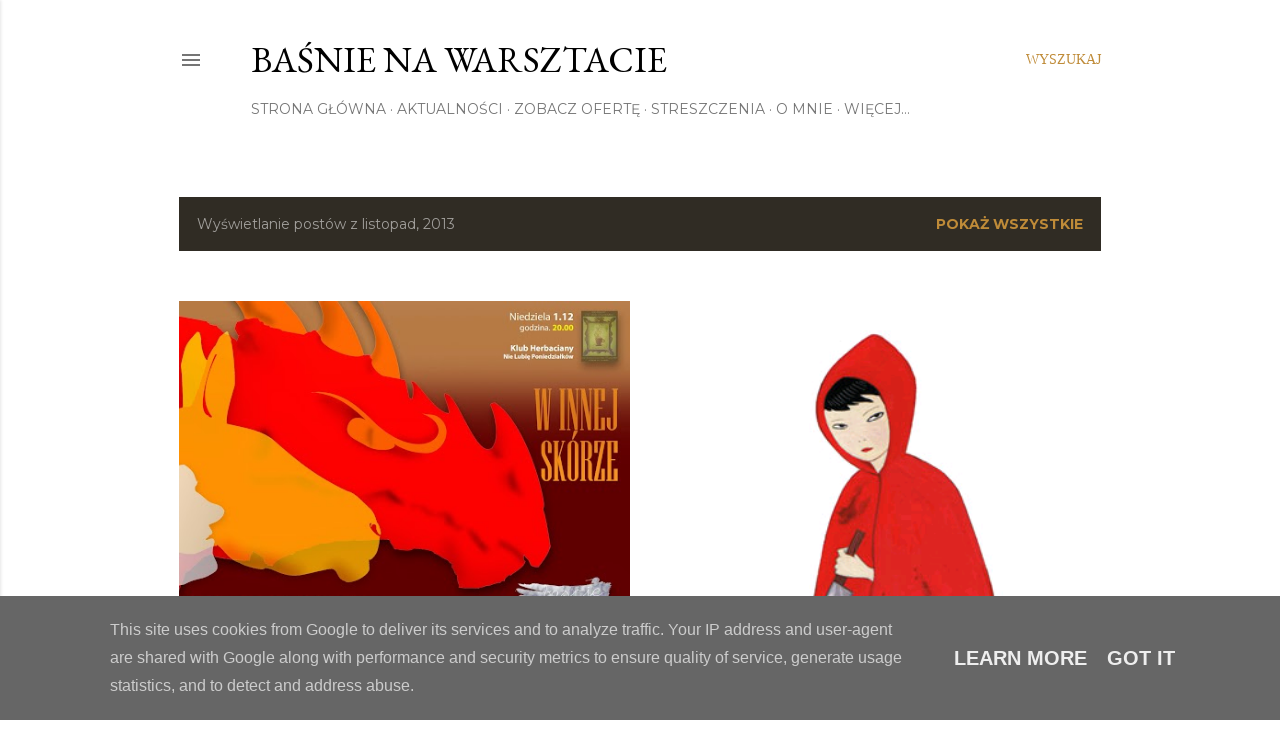

--- FILE ---
content_type: text/html; charset=UTF-8
request_url: http://www.basnienawarsztacie.pl/2013/11/
body_size: 41726
content:
<!DOCTYPE html>
<html dir='ltr' lang='pl'>
<head>
<meta content='width=device-width, initial-scale=1' name='viewport'/>
<title>Baśnie na warsztacie</title>
<meta content='text/html; charset=UTF-8' http-equiv='Content-Type'/>
<!-- Chrome, Firefox OS and Opera -->
<meta content='#ffffff' name='theme-color'/>
<!-- Windows Phone -->
<meta content='#ffffff' name='msapplication-navbutton-color'/>
<meta content='blogger' name='generator'/>
<link href='http://www.basnienawarsztacie.pl/favicon.ico' rel='icon' type='image/x-icon'/>
<link href='http://www.basnienawarsztacie.pl/2013/11/' rel='canonical'/>
<link rel="alternate" type="application/atom+xml" title="Baśnie na warsztacie - Atom" href="http://www.basnienawarsztacie.pl/feeds/posts/default" />
<link rel="alternate" type="application/rss+xml" title="Baśnie na warsztacie - RSS" href="http://www.basnienawarsztacie.pl/feeds/posts/default?alt=rss" />
<link rel="service.post" type="application/atom+xml" title="Baśnie na warsztacie - Atom" href="https://www.blogger.com/feeds/4281614759393964726/posts/default" />
<!--Can't find substitution for tag [blog.ieCssRetrofitLinks]-->
<meta content='http://www.basnienawarsztacie.pl/2013/11/' property='og:url'/>
<meta content='Baśnie na warsztacie' property='og:title'/>
<meta content='' property='og:description'/>
<meta content='https://blogger.googleusercontent.com/img/b/R29vZ2xl/AVvXsEi3xZ7ClIOvg-Yq6CT7m6xvtFyZrKgBCFsdMv6q3yNZL-uZQRkRb6jvbFq6TlMVyiOVG8oXCDiw5UaQWjphtSofXkXHW2WGJcMf4FOq24LY8MKcMq6ryOemykrzYzVSqEpHSB9Zuej23BY/w1200-h630-p-k-no-nu/w+nei+swojej+skorze.jpg' property='og:image'/>
<meta content='https://blogger.googleusercontent.com/img/b/R29vZ2xl/AVvXsEjuCx4IGhc5Vxv09uob7PkMzPjGTZy00E9CmQFRj4EBPJ7H4zUFf0SWMakj1xWqhi0F0YTlzro7_wmpfrZjSJe9d2FUXmQ2m07bTVeIeqltP6KKS4m2-YPxoc_r8-wpVJr4EP8Ibd7_mPE/w1200-h630-p-k-no-nu/nora+aoyagi.png' property='og:image'/>
<meta content='https://blogger.googleusercontent.com/img/b/R29vZ2xl/AVvXsEghYDYDQvRixQsqUAKezLHupnCwt05xpuOvGBOPeAD_P3TaiVClecbYW7cM3CbhNaL666dyADJ9MlxhxpgiEWNF79cihdoQUgtgNSaHxRdQlZ6x12D4FSuKM6_lYn4DMASlr1WkSmk1c9A/w1200-h630-p-k-no-nu/1477781_762907197069831_1787389169_n.jpg' property='og:image'/>
<meta content='https://blogger.googleusercontent.com/img/b/R29vZ2xl/AVvXsEia6OR3PUz6SqFEzwfvyg4Uf-BnOOr2es-cEZ4FvGECgKHzrS5bxQp9IF8AUPJ2ppJUbXMxolznkHgoLFFpVd-wIdlUqHW4Oct0QbP90KTqCJCAwLvQqvN41_ihXXDplZ6jRIZ8CHfa_hc/w1200-h630-p-k-no-nu/17-Lev-Tokmakov--Fairy-Tales-about-Animals--1973_900.jpg' property='og:image'/>
<meta content='https://blogger.googleusercontent.com/img/b/R29vZ2xl/AVvXsEgUi8mB4DkP_Fx4F2a0dv2s-9FVsPN3kfC9U02pmbn0vq5RPn92TjF_14n1MmxHFbg4FHVdhNizQFA31O-2MpX9dFYN5YWlIU-GLmxERRvMjlZqsw4BCc0NaGa4-lUjaS0GtTw6lOqPq6E/w1200-h630-p-k-no-nu/little-red-cap_soacao.jpg' property='og:image'/>
<meta content='https://blogger.googleusercontent.com/img/b/R29vZ2xl/AVvXsEhPxWuKY7UNTk3xMM7Mc1IqiwIliqpKXtbhQ1o0IpdVSrKK5aWCRdmsqzUyffEBkX0Mk-7VM3GViVb8HH2CN0dMH6Oq183kNOl9PkHK4ZhotG6HR5ScvLDYlKOowAeOnbPGBaHcKEMpQ00/w1200-h630-p-k-no-nu/pigs_build_homes_med1-640x807.jpg' property='og:image'/>
<meta content='https://blogger.googleusercontent.com/img/b/R29vZ2xl/AVvXsEjeXQMlGQVgJzT0rHFp_n8bAyZHV2xkNjEEpmrwhTEPMZRk8hdXTBl2FkJPmWrxuARVQW_jCs3wWPPYD6C2KeRcVlRrNcJ_ApXfCithrLv6ENqA6ashOSlcrZR4l2WZd2grKmKBRAClTQI/w1200-h630-p-k-no-nu/pigs_build_homes_med1-640x807.jpg' property='og:image'/>
<meta content='https://blogger.googleusercontent.com/img/b/R29vZ2xl/AVvXsEjOfjfp3S7t0QArtjsFI5PyTWH_MKWV-zwakP9-wCFFOFm26qSgBdvZXZ_z0p02i_2evWjS0faEUKk68LEJ04v6w3vuLb1AFuOsE_IOGH_dSUc7GkIviGau_8o7VOC4TSrmzw_tMlVywQk/w1200-h630-p-k-no-nu/sterrett_rosalie.jpg' property='og:image'/>
<meta content='https://blogger.googleusercontent.com/img/b/R29vZ2xl/AVvXsEi4C8fuXLMWcJv17-QrR9cG02yFlL2W6t7DgSEj2mfklFjdZyVi_DS1O3J357wizTOM4fGx_hR1YhsFrKh_8K38SClPk-PCvPrj8WcJtLJqfs01YE1so90ssEjRfG6mr5MQ5DOdMF4iHNI/w1200-h630-p-k-no-nu/Hunchback+Fairy+by+Endling.jpg' property='og:image'/>
<style type='text/css'>@font-face{font-family:'EB Garamond';font-style:normal;font-weight:400;font-display:swap;src:url(//fonts.gstatic.com/s/ebgaramond/v32/SlGDmQSNjdsmc35JDF1K5E55YMjF_7DPuGi-6_RkCY9_WamXgHlIbvw.woff2)format('woff2');unicode-range:U+0460-052F,U+1C80-1C8A,U+20B4,U+2DE0-2DFF,U+A640-A69F,U+FE2E-FE2F;}@font-face{font-family:'EB Garamond';font-style:normal;font-weight:400;font-display:swap;src:url(//fonts.gstatic.com/s/ebgaramond/v32/SlGDmQSNjdsmc35JDF1K5E55YMjF_7DPuGi-6_RkAI9_WamXgHlIbvw.woff2)format('woff2');unicode-range:U+0301,U+0400-045F,U+0490-0491,U+04B0-04B1,U+2116;}@font-face{font-family:'EB Garamond';font-style:normal;font-weight:400;font-display:swap;src:url(//fonts.gstatic.com/s/ebgaramond/v32/SlGDmQSNjdsmc35JDF1K5E55YMjF_7DPuGi-6_RkCI9_WamXgHlIbvw.woff2)format('woff2');unicode-range:U+1F00-1FFF;}@font-face{font-family:'EB Garamond';font-style:normal;font-weight:400;font-display:swap;src:url(//fonts.gstatic.com/s/ebgaramond/v32/SlGDmQSNjdsmc35JDF1K5E55YMjF_7DPuGi-6_RkB49_WamXgHlIbvw.woff2)format('woff2');unicode-range:U+0370-0377,U+037A-037F,U+0384-038A,U+038C,U+038E-03A1,U+03A3-03FF;}@font-face{font-family:'EB Garamond';font-style:normal;font-weight:400;font-display:swap;src:url(//fonts.gstatic.com/s/ebgaramond/v32/SlGDmQSNjdsmc35JDF1K5E55YMjF_7DPuGi-6_RkC49_WamXgHlIbvw.woff2)format('woff2');unicode-range:U+0102-0103,U+0110-0111,U+0128-0129,U+0168-0169,U+01A0-01A1,U+01AF-01B0,U+0300-0301,U+0303-0304,U+0308-0309,U+0323,U+0329,U+1EA0-1EF9,U+20AB;}@font-face{font-family:'EB Garamond';font-style:normal;font-weight:400;font-display:swap;src:url(//fonts.gstatic.com/s/ebgaramond/v32/SlGDmQSNjdsmc35JDF1K5E55YMjF_7DPuGi-6_RkCo9_WamXgHlIbvw.woff2)format('woff2');unicode-range:U+0100-02BA,U+02BD-02C5,U+02C7-02CC,U+02CE-02D7,U+02DD-02FF,U+0304,U+0308,U+0329,U+1D00-1DBF,U+1E00-1E9F,U+1EF2-1EFF,U+2020,U+20A0-20AB,U+20AD-20C0,U+2113,U+2C60-2C7F,U+A720-A7FF;}@font-face{font-family:'EB Garamond';font-style:normal;font-weight:400;font-display:swap;src:url(//fonts.gstatic.com/s/ebgaramond/v32/SlGDmQSNjdsmc35JDF1K5E55YMjF_7DPuGi-6_RkBI9_WamXgHlI.woff2)format('woff2');unicode-range:U+0000-00FF,U+0131,U+0152-0153,U+02BB-02BC,U+02C6,U+02DA,U+02DC,U+0304,U+0308,U+0329,U+2000-206F,U+20AC,U+2122,U+2191,U+2193,U+2212,U+2215,U+FEFF,U+FFFD;}@font-face{font-family:'Lora';font-style:normal;font-weight:400;font-display:swap;src:url(//fonts.gstatic.com/s/lora/v37/0QI6MX1D_JOuGQbT0gvTJPa787weuxJMkq18ndeYxZ2JTg.woff2)format('woff2');unicode-range:U+0460-052F,U+1C80-1C8A,U+20B4,U+2DE0-2DFF,U+A640-A69F,U+FE2E-FE2F;}@font-face{font-family:'Lora';font-style:normal;font-weight:400;font-display:swap;src:url(//fonts.gstatic.com/s/lora/v37/0QI6MX1D_JOuGQbT0gvTJPa787weuxJFkq18ndeYxZ2JTg.woff2)format('woff2');unicode-range:U+0301,U+0400-045F,U+0490-0491,U+04B0-04B1,U+2116;}@font-face{font-family:'Lora';font-style:normal;font-weight:400;font-display:swap;src:url(//fonts.gstatic.com/s/lora/v37/0QI6MX1D_JOuGQbT0gvTJPa787weuxI9kq18ndeYxZ2JTg.woff2)format('woff2');unicode-range:U+0302-0303,U+0305,U+0307-0308,U+0310,U+0312,U+0315,U+031A,U+0326-0327,U+032C,U+032F-0330,U+0332-0333,U+0338,U+033A,U+0346,U+034D,U+0391-03A1,U+03A3-03A9,U+03B1-03C9,U+03D1,U+03D5-03D6,U+03F0-03F1,U+03F4-03F5,U+2016-2017,U+2034-2038,U+203C,U+2040,U+2043,U+2047,U+2050,U+2057,U+205F,U+2070-2071,U+2074-208E,U+2090-209C,U+20D0-20DC,U+20E1,U+20E5-20EF,U+2100-2112,U+2114-2115,U+2117-2121,U+2123-214F,U+2190,U+2192,U+2194-21AE,U+21B0-21E5,U+21F1-21F2,U+21F4-2211,U+2213-2214,U+2216-22FF,U+2308-230B,U+2310,U+2319,U+231C-2321,U+2336-237A,U+237C,U+2395,U+239B-23B7,U+23D0,U+23DC-23E1,U+2474-2475,U+25AF,U+25B3,U+25B7,U+25BD,U+25C1,U+25CA,U+25CC,U+25FB,U+266D-266F,U+27C0-27FF,U+2900-2AFF,U+2B0E-2B11,U+2B30-2B4C,U+2BFE,U+3030,U+FF5B,U+FF5D,U+1D400-1D7FF,U+1EE00-1EEFF;}@font-face{font-family:'Lora';font-style:normal;font-weight:400;font-display:swap;src:url(//fonts.gstatic.com/s/lora/v37/0QI6MX1D_JOuGQbT0gvTJPa787weuxIvkq18ndeYxZ2JTg.woff2)format('woff2');unicode-range:U+0001-000C,U+000E-001F,U+007F-009F,U+20DD-20E0,U+20E2-20E4,U+2150-218F,U+2190,U+2192,U+2194-2199,U+21AF,U+21E6-21F0,U+21F3,U+2218-2219,U+2299,U+22C4-22C6,U+2300-243F,U+2440-244A,U+2460-24FF,U+25A0-27BF,U+2800-28FF,U+2921-2922,U+2981,U+29BF,U+29EB,U+2B00-2BFF,U+4DC0-4DFF,U+FFF9-FFFB,U+10140-1018E,U+10190-1019C,U+101A0,U+101D0-101FD,U+102E0-102FB,U+10E60-10E7E,U+1D2C0-1D2D3,U+1D2E0-1D37F,U+1F000-1F0FF,U+1F100-1F1AD,U+1F1E6-1F1FF,U+1F30D-1F30F,U+1F315,U+1F31C,U+1F31E,U+1F320-1F32C,U+1F336,U+1F378,U+1F37D,U+1F382,U+1F393-1F39F,U+1F3A7-1F3A8,U+1F3AC-1F3AF,U+1F3C2,U+1F3C4-1F3C6,U+1F3CA-1F3CE,U+1F3D4-1F3E0,U+1F3ED,U+1F3F1-1F3F3,U+1F3F5-1F3F7,U+1F408,U+1F415,U+1F41F,U+1F426,U+1F43F,U+1F441-1F442,U+1F444,U+1F446-1F449,U+1F44C-1F44E,U+1F453,U+1F46A,U+1F47D,U+1F4A3,U+1F4B0,U+1F4B3,U+1F4B9,U+1F4BB,U+1F4BF,U+1F4C8-1F4CB,U+1F4D6,U+1F4DA,U+1F4DF,U+1F4E3-1F4E6,U+1F4EA-1F4ED,U+1F4F7,U+1F4F9-1F4FB,U+1F4FD-1F4FE,U+1F503,U+1F507-1F50B,U+1F50D,U+1F512-1F513,U+1F53E-1F54A,U+1F54F-1F5FA,U+1F610,U+1F650-1F67F,U+1F687,U+1F68D,U+1F691,U+1F694,U+1F698,U+1F6AD,U+1F6B2,U+1F6B9-1F6BA,U+1F6BC,U+1F6C6-1F6CF,U+1F6D3-1F6D7,U+1F6E0-1F6EA,U+1F6F0-1F6F3,U+1F6F7-1F6FC,U+1F700-1F7FF,U+1F800-1F80B,U+1F810-1F847,U+1F850-1F859,U+1F860-1F887,U+1F890-1F8AD,U+1F8B0-1F8BB,U+1F8C0-1F8C1,U+1F900-1F90B,U+1F93B,U+1F946,U+1F984,U+1F996,U+1F9E9,U+1FA00-1FA6F,U+1FA70-1FA7C,U+1FA80-1FA89,U+1FA8F-1FAC6,U+1FACE-1FADC,U+1FADF-1FAE9,U+1FAF0-1FAF8,U+1FB00-1FBFF;}@font-face{font-family:'Lora';font-style:normal;font-weight:400;font-display:swap;src:url(//fonts.gstatic.com/s/lora/v37/0QI6MX1D_JOuGQbT0gvTJPa787weuxJOkq18ndeYxZ2JTg.woff2)format('woff2');unicode-range:U+0102-0103,U+0110-0111,U+0128-0129,U+0168-0169,U+01A0-01A1,U+01AF-01B0,U+0300-0301,U+0303-0304,U+0308-0309,U+0323,U+0329,U+1EA0-1EF9,U+20AB;}@font-face{font-family:'Lora';font-style:normal;font-weight:400;font-display:swap;src:url(//fonts.gstatic.com/s/lora/v37/0QI6MX1D_JOuGQbT0gvTJPa787weuxJPkq18ndeYxZ2JTg.woff2)format('woff2');unicode-range:U+0100-02BA,U+02BD-02C5,U+02C7-02CC,U+02CE-02D7,U+02DD-02FF,U+0304,U+0308,U+0329,U+1D00-1DBF,U+1E00-1E9F,U+1EF2-1EFF,U+2020,U+20A0-20AB,U+20AD-20C0,U+2113,U+2C60-2C7F,U+A720-A7FF;}@font-face{font-family:'Lora';font-style:normal;font-weight:400;font-display:swap;src:url(//fonts.gstatic.com/s/lora/v37/0QI6MX1D_JOuGQbT0gvTJPa787weuxJBkq18ndeYxZ0.woff2)format('woff2');unicode-range:U+0000-00FF,U+0131,U+0152-0153,U+02BB-02BC,U+02C6,U+02DA,U+02DC,U+0304,U+0308,U+0329,U+2000-206F,U+20AC,U+2122,U+2191,U+2193,U+2212,U+2215,U+FEFF,U+FFFD;}@font-face{font-family:'Montserrat';font-style:normal;font-weight:400;font-display:swap;src:url(//fonts.gstatic.com/s/montserrat/v31/JTUSjIg1_i6t8kCHKm459WRhyyTh89ZNpQ.woff2)format('woff2');unicode-range:U+0460-052F,U+1C80-1C8A,U+20B4,U+2DE0-2DFF,U+A640-A69F,U+FE2E-FE2F;}@font-face{font-family:'Montserrat';font-style:normal;font-weight:400;font-display:swap;src:url(//fonts.gstatic.com/s/montserrat/v31/JTUSjIg1_i6t8kCHKm459W1hyyTh89ZNpQ.woff2)format('woff2');unicode-range:U+0301,U+0400-045F,U+0490-0491,U+04B0-04B1,U+2116;}@font-face{font-family:'Montserrat';font-style:normal;font-weight:400;font-display:swap;src:url(//fonts.gstatic.com/s/montserrat/v31/JTUSjIg1_i6t8kCHKm459WZhyyTh89ZNpQ.woff2)format('woff2');unicode-range:U+0102-0103,U+0110-0111,U+0128-0129,U+0168-0169,U+01A0-01A1,U+01AF-01B0,U+0300-0301,U+0303-0304,U+0308-0309,U+0323,U+0329,U+1EA0-1EF9,U+20AB;}@font-face{font-family:'Montserrat';font-style:normal;font-weight:400;font-display:swap;src:url(//fonts.gstatic.com/s/montserrat/v31/JTUSjIg1_i6t8kCHKm459WdhyyTh89ZNpQ.woff2)format('woff2');unicode-range:U+0100-02BA,U+02BD-02C5,U+02C7-02CC,U+02CE-02D7,U+02DD-02FF,U+0304,U+0308,U+0329,U+1D00-1DBF,U+1E00-1E9F,U+1EF2-1EFF,U+2020,U+20A0-20AB,U+20AD-20C0,U+2113,U+2C60-2C7F,U+A720-A7FF;}@font-face{font-family:'Montserrat';font-style:normal;font-weight:400;font-display:swap;src:url(//fonts.gstatic.com/s/montserrat/v31/JTUSjIg1_i6t8kCHKm459WlhyyTh89Y.woff2)format('woff2');unicode-range:U+0000-00FF,U+0131,U+0152-0153,U+02BB-02BC,U+02C6,U+02DA,U+02DC,U+0304,U+0308,U+0329,U+2000-206F,U+20AC,U+2122,U+2191,U+2193,U+2212,U+2215,U+FEFF,U+FFFD;}@font-face{font-family:'Montserrat';font-style:normal;font-weight:700;font-display:swap;src:url(//fonts.gstatic.com/s/montserrat/v31/JTUSjIg1_i6t8kCHKm459WRhyyTh89ZNpQ.woff2)format('woff2');unicode-range:U+0460-052F,U+1C80-1C8A,U+20B4,U+2DE0-2DFF,U+A640-A69F,U+FE2E-FE2F;}@font-face{font-family:'Montserrat';font-style:normal;font-weight:700;font-display:swap;src:url(//fonts.gstatic.com/s/montserrat/v31/JTUSjIg1_i6t8kCHKm459W1hyyTh89ZNpQ.woff2)format('woff2');unicode-range:U+0301,U+0400-045F,U+0490-0491,U+04B0-04B1,U+2116;}@font-face{font-family:'Montserrat';font-style:normal;font-weight:700;font-display:swap;src:url(//fonts.gstatic.com/s/montserrat/v31/JTUSjIg1_i6t8kCHKm459WZhyyTh89ZNpQ.woff2)format('woff2');unicode-range:U+0102-0103,U+0110-0111,U+0128-0129,U+0168-0169,U+01A0-01A1,U+01AF-01B0,U+0300-0301,U+0303-0304,U+0308-0309,U+0323,U+0329,U+1EA0-1EF9,U+20AB;}@font-face{font-family:'Montserrat';font-style:normal;font-weight:700;font-display:swap;src:url(//fonts.gstatic.com/s/montserrat/v31/JTUSjIg1_i6t8kCHKm459WdhyyTh89ZNpQ.woff2)format('woff2');unicode-range:U+0100-02BA,U+02BD-02C5,U+02C7-02CC,U+02CE-02D7,U+02DD-02FF,U+0304,U+0308,U+0329,U+1D00-1DBF,U+1E00-1E9F,U+1EF2-1EFF,U+2020,U+20A0-20AB,U+20AD-20C0,U+2113,U+2C60-2C7F,U+A720-A7FF;}@font-face{font-family:'Montserrat';font-style:normal;font-weight:700;font-display:swap;src:url(//fonts.gstatic.com/s/montserrat/v31/JTUSjIg1_i6t8kCHKm459WlhyyTh89Y.woff2)format('woff2');unicode-range:U+0000-00FF,U+0131,U+0152-0153,U+02BB-02BC,U+02C6,U+02DA,U+02DC,U+0304,U+0308,U+0329,U+2000-206F,U+20AC,U+2122,U+2191,U+2193,U+2212,U+2215,U+FEFF,U+FFFD;}</style>
<style id='page-skin-1' type='text/css'><!--
/*! normalize.css v3.0.1 | MIT License | git.io/normalize */html{font-family:sans-serif;-ms-text-size-adjust:100%;-webkit-text-size-adjust:100%}body{margin:0}article,aside,details,figcaption,figure,footer,header,hgroup,main,nav,section,summary{display:block}audio,canvas,progress,video{display:inline-block;vertical-align:baseline}audio:not([controls]){display:none;height:0}[hidden],template{display:none}a{background:transparent}a:active,a:hover{outline:0}abbr[title]{border-bottom:1px dotted}b,strong{font-weight:bold}dfn{font-style:italic}h1{font-size:2em;margin:.67em 0}mark{background:#ff0;color:#000}small{font-size:80%}sub,sup{font-size:75%;line-height:0;position:relative;vertical-align:baseline}sup{top:-0.5em}sub{bottom:-0.25em}img{border:0}svg:not(:root){overflow:hidden}figure{margin:1em 40px}hr{-moz-box-sizing:content-box;box-sizing:content-box;height:0}pre{overflow:auto}code,kbd,pre,samp{font-family:monospace,monospace;font-size:1em}button,input,optgroup,select,textarea{color:inherit;font:inherit;margin:0}button{overflow:visible}button,select{text-transform:none}button,html input[type="button"],input[type="reset"],input[type="submit"]{-webkit-appearance:button;cursor:pointer}button[disabled],html input[disabled]{cursor:default}button::-moz-focus-inner,input::-moz-focus-inner{border:0;padding:0}input{line-height:normal}input[type="checkbox"],input[type="radio"]{box-sizing:border-box;padding:0}input[type="number"]::-webkit-inner-spin-button,input[type="number"]::-webkit-outer-spin-button{height:auto}input[type="search"]{-webkit-appearance:textfield;-moz-box-sizing:content-box;-webkit-box-sizing:content-box;box-sizing:content-box}input[type="search"]::-webkit-search-cancel-button,input[type="search"]::-webkit-search-decoration{-webkit-appearance:none}fieldset{border:1px solid #c0c0c0;margin:0 2px;padding:.35em .625em .75em}legend{border:0;padding:0}textarea{overflow:auto}optgroup{font-weight:bold}table{border-collapse:collapse;border-spacing:0}td,th{padding:0}
/*!************************************************
* Blogger Template Style
* Name: Soho
**************************************************/
body{
overflow-wrap:break-word;
word-break:break-word;
word-wrap:break-word
}
.hidden{
display:none
}
.invisible{
visibility:hidden
}
.container::after,.float-container::after{
clear:both;
content:"";
display:table
}
.clearboth{
clear:both
}
#comments .comment .comment-actions,.subscribe-popup .FollowByEmail .follow-by-email-submit{
background:0 0;
border:0;
box-shadow:none;
color:#bf8b38;
cursor:pointer;
font-size:14px;
font-weight:700;
outline:0;
text-decoration:none;
text-transform:uppercase;
width:auto
}
.dim-overlay{
background-color:rgba(0,0,0,.54);
height:100vh;
left:0;
position:fixed;
top:0;
width:100%
}
#sharing-dim-overlay{
background-color:transparent
}
input::-ms-clear{
display:none
}
.blogger-logo,.svg-icon-24.blogger-logo{
fill:#ff9800;
opacity:1
}
.loading-spinner-large{
-webkit-animation:mspin-rotate 1.568s infinite linear;
animation:mspin-rotate 1.568s infinite linear;
height:48px;
overflow:hidden;
position:absolute;
width:48px;
z-index:200
}
.loading-spinner-large>div{
-webkit-animation:mspin-revrot 5332ms infinite steps(4);
animation:mspin-revrot 5332ms infinite steps(4)
}
.loading-spinner-large>div>div{
-webkit-animation:mspin-singlecolor-large-film 1333ms infinite steps(81);
animation:mspin-singlecolor-large-film 1333ms infinite steps(81);
background-size:100%;
height:48px;
width:3888px
}
.mspin-black-large>div>div,.mspin-grey_54-large>div>div{
background-image:url(https://www.blogblog.com/indie/mspin_black_large.svg)
}
.mspin-white-large>div>div{
background-image:url(https://www.blogblog.com/indie/mspin_white_large.svg)
}
.mspin-grey_54-large{
opacity:.54
}
@-webkit-keyframes mspin-singlecolor-large-film{
from{
-webkit-transform:translateX(0);
transform:translateX(0)
}
to{
-webkit-transform:translateX(-3888px);
transform:translateX(-3888px)
}
}
@keyframes mspin-singlecolor-large-film{
from{
-webkit-transform:translateX(0);
transform:translateX(0)
}
to{
-webkit-transform:translateX(-3888px);
transform:translateX(-3888px)
}
}
@-webkit-keyframes mspin-rotate{
from{
-webkit-transform:rotate(0);
transform:rotate(0)
}
to{
-webkit-transform:rotate(360deg);
transform:rotate(360deg)
}
}
@keyframes mspin-rotate{
from{
-webkit-transform:rotate(0);
transform:rotate(0)
}
to{
-webkit-transform:rotate(360deg);
transform:rotate(360deg)
}
}
@-webkit-keyframes mspin-revrot{
from{
-webkit-transform:rotate(0);
transform:rotate(0)
}
to{
-webkit-transform:rotate(-360deg);
transform:rotate(-360deg)
}
}
@keyframes mspin-revrot{
from{
-webkit-transform:rotate(0);
transform:rotate(0)
}
to{
-webkit-transform:rotate(-360deg);
transform:rotate(-360deg)
}
}
.skip-navigation{
background-color:#fff;
box-sizing:border-box;
color:#000;
display:block;
height:0;
left:0;
line-height:50px;
overflow:hidden;
padding-top:0;
position:fixed;
text-align:center;
top:0;
-webkit-transition:box-shadow .3s,height .3s,padding-top .3s;
transition:box-shadow .3s,height .3s,padding-top .3s;
width:100%;
z-index:900
}
.skip-navigation:focus{
box-shadow:0 4px 5px 0 rgba(0,0,0,.14),0 1px 10px 0 rgba(0,0,0,.12),0 2px 4px -1px rgba(0,0,0,.2);
height:50px
}
#main{
outline:0
}
.main-heading{
position:absolute;
clip:rect(1px,1px,1px,1px);
padding:0;
border:0;
height:1px;
width:1px;
overflow:hidden
}
.Attribution{
margin-top:1em;
text-align:center
}
.Attribution .blogger img,.Attribution .blogger svg{
vertical-align:bottom
}
.Attribution .blogger img{
margin-right:.5em
}
.Attribution div{
line-height:24px;
margin-top:.5em
}
.Attribution .copyright,.Attribution .image-attribution{
font-size:.7em;
margin-top:1.5em
}
.BLOG_mobile_video_class{
display:none
}
.bg-photo{
background-attachment:scroll!important
}
body .CSS_LIGHTBOX{
z-index:900
}
.extendable .show-less,.extendable .show-more{
border-color:#bf8b38;
color:#bf8b38;
margin-top:8px
}
.extendable .show-less.hidden,.extendable .show-more.hidden{
display:none
}
.inline-ad{
display:none;
max-width:100%;
overflow:hidden
}
.adsbygoogle{
display:block
}
#cookieChoiceInfo{
bottom:0;
top:auto
}
iframe.b-hbp-video{
border:0
}
.post-body img{
max-width:100%
}
.post-body iframe{
max-width:100%
}
.post-body a[imageanchor="1"]{
display:inline-block
}
.byline{
margin-right:1em
}
.byline:last-child{
margin-right:0
}
.link-copied-dialog{
max-width:520px;
outline:0
}
.link-copied-dialog .modal-dialog-buttons{
margin-top:8px
}
.link-copied-dialog .goog-buttonset-default{
background:0 0;
border:0
}
.link-copied-dialog .goog-buttonset-default:focus{
outline:0
}
.paging-control-container{
margin-bottom:16px
}
.paging-control-container .paging-control{
display:inline-block
}
.paging-control-container .comment-range-text::after,.paging-control-container .paging-control{
color:#bf8b38
}
.paging-control-container .comment-range-text,.paging-control-container .paging-control{
margin-right:8px
}
.paging-control-container .comment-range-text::after,.paging-control-container .paging-control::after{
content:"\b7";
cursor:default;
padding-left:8px;
pointer-events:none
}
.paging-control-container .comment-range-text:last-child::after,.paging-control-container .paging-control:last-child::after{
content:none
}
.byline.reactions iframe{
height:20px
}
.b-notification{
color:#000;
background-color:#fff;
border-bottom:solid 1px #000;
box-sizing:border-box;
padding:16px 32px;
text-align:center
}
.b-notification.visible{
-webkit-transition:margin-top .3s cubic-bezier(.4,0,.2,1);
transition:margin-top .3s cubic-bezier(.4,0,.2,1)
}
.b-notification.invisible{
position:absolute
}
.b-notification-close{
position:absolute;
right:8px;
top:8px
}
.no-posts-message{
line-height:40px;
text-align:center
}
@media screen and (max-width:1162px){
body.item-view .post-body a[imageanchor="1"][style*="float: left;"],body.item-view .post-body a[imageanchor="1"][style*="float: right;"]{
float:none!important;
clear:none!important
}
body.item-view .post-body a[imageanchor="1"] img{
display:block;
height:auto;
margin:0 auto
}
body.item-view .post-body>.separator:first-child>a[imageanchor="1"]:first-child{
margin-top:20px
}
.post-body a[imageanchor]{
display:block
}
body.item-view .post-body a[imageanchor="1"]{
margin-left:0!important;
margin-right:0!important
}
body.item-view .post-body a[imageanchor="1"]+a[imageanchor="1"]{
margin-top:16px
}
}
.item-control{
display:none
}
#comments{
border-top:1px dashed rgba(0,0,0,.54);
margin-top:20px;
padding:20px
}
#comments .comment-thread ol{
margin:0;
padding-left:0;
padding-left:0
}
#comments .comment .comment-replybox-single,#comments .comment-thread .comment-replies{
margin-left:60px
}
#comments .comment-thread .thread-count{
display:none
}
#comments .comment{
list-style-type:none;
padding:0 0 30px;
position:relative
}
#comments .comment .comment{
padding-bottom:8px
}
.comment .avatar-image-container{
position:absolute
}
.comment .avatar-image-container img{
border-radius:50%
}
.avatar-image-container svg,.comment .avatar-image-container .avatar-icon{
border-radius:50%;
border:solid 1px #000000;
box-sizing:border-box;
fill:#000000;
height:35px;
margin:0;
padding:7px;
width:35px
}
.comment .comment-block{
margin-top:10px;
margin-left:60px;
padding-bottom:0
}
#comments .comment-author-header-wrapper{
margin-left:40px
}
#comments .comment .thread-expanded .comment-block{
padding-bottom:20px
}
#comments .comment .comment-header .user,#comments .comment .comment-header .user a{
color:#000000;
font-style:normal;
font-weight:700
}
#comments .comment .comment-actions{
bottom:0;
margin-bottom:15px;
position:absolute
}
#comments .comment .comment-actions>*{
margin-right:8px
}
#comments .comment .comment-header .datetime{
bottom:0;
color:rgba(0, 0, 0, 0.54);
display:inline-block;
font-size:13px;
font-style:italic;
margin-left:8px
}
#comments .comment .comment-footer .comment-timestamp a,#comments .comment .comment-header .datetime a{
color:rgba(0, 0, 0, 0.54)
}
#comments .comment .comment-content,.comment .comment-body{
margin-top:12px;
word-break:break-word
}
.comment-body{
margin-bottom:12px
}
#comments.embed[data-num-comments="0"]{
border:0;
margin-top:0;
padding-top:0
}
#comments.embed[data-num-comments="0"] #comment-post-message,#comments.embed[data-num-comments="0"] div.comment-form>p,#comments.embed[data-num-comments="0"] p.comment-footer{
display:none
}
#comment-editor-src{
display:none
}
.comments .comments-content .loadmore.loaded{
max-height:0;
opacity:0;
overflow:hidden
}
.extendable .remaining-items{
height:0;
overflow:hidden;
-webkit-transition:height .3s cubic-bezier(.4,0,.2,1);
transition:height .3s cubic-bezier(.4,0,.2,1)
}
.extendable .remaining-items.expanded{
height:auto
}
.svg-icon-24,.svg-icon-24-button{
cursor:pointer;
height:24px;
width:24px;
min-width:24px
}
.touch-icon{
margin:-12px;
padding:12px
}
.touch-icon:active,.touch-icon:focus{
background-color:rgba(153,153,153,.4);
border-radius:50%
}
svg:not(:root).touch-icon{
overflow:visible
}
html[dir=rtl] .rtl-reversible-icon{
-webkit-transform:scaleX(-1);
-ms-transform:scaleX(-1);
transform:scaleX(-1)
}
.svg-icon-24-button,.touch-icon-button{
background:0 0;
border:0;
margin:0;
outline:0;
padding:0
}
.touch-icon-button .touch-icon:active,.touch-icon-button .touch-icon:focus{
background-color:transparent
}
.touch-icon-button:active .touch-icon,.touch-icon-button:focus .touch-icon{
background-color:rgba(153,153,153,.4);
border-radius:50%
}
.Profile .default-avatar-wrapper .avatar-icon{
border-radius:50%;
border:solid 1px #000000;
box-sizing:border-box;
fill:#000000;
margin:0
}
.Profile .individual .default-avatar-wrapper .avatar-icon{
padding:25px
}
.Profile .individual .avatar-icon,.Profile .individual .profile-img{
height:120px;
width:120px
}
.Profile .team .default-avatar-wrapper .avatar-icon{
padding:8px
}
.Profile .team .avatar-icon,.Profile .team .default-avatar-wrapper,.Profile .team .profile-img{
height:40px;
width:40px
}
.snippet-container{
margin:0;
position:relative;
overflow:hidden
}
.snippet-fade{
bottom:0;
box-sizing:border-box;
position:absolute;
width:96px
}
.snippet-fade{
right:0
}
.snippet-fade:after{
content:"\2026"
}
.snippet-fade:after{
float:right
}
.centered-top-container.sticky{
left:0;
position:fixed;
right:0;
top:0;
width:auto;
z-index:50;
-webkit-transition-property:opacity,-webkit-transform;
transition-property:opacity,-webkit-transform;
transition-property:transform,opacity;
transition-property:transform,opacity,-webkit-transform;
-webkit-transition-duration:.2s;
transition-duration:.2s;
-webkit-transition-timing-function:cubic-bezier(.4,0,.2,1);
transition-timing-function:cubic-bezier(.4,0,.2,1)
}
.centered-top-placeholder{
display:none
}
.collapsed-header .centered-top-placeholder{
display:block
}
.centered-top-container .Header .replaced h1,.centered-top-placeholder .Header .replaced h1{
display:none
}
.centered-top-container.sticky .Header .replaced h1{
display:block
}
.centered-top-container.sticky .Header .header-widget{
background:0 0
}
.centered-top-container.sticky .Header .header-image-wrapper{
display:none
}
.centered-top-container img,.centered-top-placeholder img{
max-width:100%
}
.collapsible{
-webkit-transition:height .3s cubic-bezier(.4,0,.2,1);
transition:height .3s cubic-bezier(.4,0,.2,1)
}
.collapsible,.collapsible>summary{
display:block;
overflow:hidden
}
.collapsible>:not(summary){
display:none
}
.collapsible[open]>:not(summary){
display:block
}
.collapsible:focus,.collapsible>summary:focus{
outline:0
}
.collapsible>summary{
cursor:pointer;
display:block;
padding:0
}
.collapsible:focus>summary,.collapsible>summary:focus{
background-color:transparent
}
.collapsible>summary::-webkit-details-marker{
display:none
}
.collapsible-title{
-webkit-box-align:center;
-webkit-align-items:center;
-ms-flex-align:center;
align-items:center;
display:-webkit-box;
display:-webkit-flex;
display:-ms-flexbox;
display:flex
}
.collapsible-title .title{
-webkit-box-flex:1;
-webkit-flex:1 1 auto;
-ms-flex:1 1 auto;
flex:1 1 auto;
-webkit-box-ordinal-group:1;
-webkit-order:0;
-ms-flex-order:0;
order:0;
overflow:hidden;
text-overflow:ellipsis;
white-space:nowrap
}
.collapsible-title .chevron-down,.collapsible[open] .collapsible-title .chevron-up{
display:block
}
.collapsible-title .chevron-up,.collapsible[open] .collapsible-title .chevron-down{
display:none
}
.flat-button{
cursor:pointer;
display:inline-block;
font-weight:700;
text-transform:uppercase;
border-radius:2px;
padding:8px;
margin:-8px
}
.flat-icon-button{
background:0 0;
border:0;
margin:0;
outline:0;
padding:0;
margin:-12px;
padding:12px;
cursor:pointer;
box-sizing:content-box;
display:inline-block;
line-height:0
}
.flat-icon-button,.flat-icon-button .splash-wrapper{
border-radius:50%
}
.flat-icon-button .splash.animate{
-webkit-animation-duration:.3s;
animation-duration:.3s
}
.overflowable-container{
max-height:28px;
overflow:hidden;
position:relative
}
.overflow-button{
cursor:pointer
}
#overflowable-dim-overlay{
background:0 0
}
.overflow-popup{
box-shadow:0 2px 2px 0 rgba(0,0,0,.14),0 3px 1px -2px rgba(0,0,0,.2),0 1px 5px 0 rgba(0,0,0,.12);
background-color:#ffffff;
left:0;
max-width:calc(100% - 32px);
position:absolute;
top:0;
visibility:hidden;
z-index:101
}
.overflow-popup ul{
list-style:none
}
.overflow-popup .tabs li,.overflow-popup li{
display:block;
height:auto
}
.overflow-popup .tabs li{
padding-left:0;
padding-right:0
}
.overflow-button.hidden,.overflow-popup .tabs li.hidden,.overflow-popup li.hidden{
display:none
}
.search{
display:-webkit-box;
display:-webkit-flex;
display:-ms-flexbox;
display:flex;
line-height:24px;
width:24px
}
.search.focused{
width:100%
}
.search.focused .section{
width:100%
}
.search form{
z-index:101
}
.search h3{
display:none
}
.search form{
display:-webkit-box;
display:-webkit-flex;
display:-ms-flexbox;
display:flex;
-webkit-box-flex:1;
-webkit-flex:1 0 0;
-ms-flex:1 0 0px;
flex:1 0 0;
border-bottom:solid 1px transparent;
padding-bottom:8px
}
.search form>*{
display:none
}
.search.focused form>*{
display:block
}
.search .search-input label{
display:none
}
.centered-top-placeholder.cloned .search form{
z-index:30
}
.search.focused form{
border-color:rgba(0, 0, 0, 0.54);
position:relative;
width:auto
}
.collapsed-header .centered-top-container .search.focused form{
border-bottom-color:transparent
}
.search-expand{
-webkit-box-flex:0;
-webkit-flex:0 0 auto;
-ms-flex:0 0 auto;
flex:0 0 auto
}
.search-expand-text{
display:none
}
.search-close{
display:inline;
vertical-align:middle
}
.search-input{
-webkit-box-flex:1;
-webkit-flex:1 0 1px;
-ms-flex:1 0 1px;
flex:1 0 1px
}
.search-input input{
background:0 0;
border:0;
box-sizing:border-box;
color:rgba(0, 0, 0, 0.54);
display:inline-block;
outline:0;
width:calc(100% - 48px)
}
.search-input input.no-cursor{
color:transparent;
text-shadow:0 0 0 rgba(0, 0, 0, 0.54)
}
.collapsed-header .centered-top-container .search-action,.collapsed-header .centered-top-container .search-input input{
color:rgba(0, 0, 0, 0.54)
}
.collapsed-header .centered-top-container .search-input input.no-cursor{
color:transparent;
text-shadow:0 0 0 rgba(0, 0, 0, 0.54)
}
.collapsed-header .centered-top-container .search-input input.no-cursor:focus,.search-input input.no-cursor:focus{
outline:0
}
.search-focused>*{
visibility:hidden
}
.search-focused .search,.search-focused .search-icon{
visibility:visible
}
.search.focused .search-action{
display:block
}
.search.focused .search-action:disabled{
opacity:.3
}
.widget.Sharing .sharing-button{
display:none
}
.widget.Sharing .sharing-buttons li{
padding:0
}
.widget.Sharing .sharing-buttons li span{
display:none
}
.post-share-buttons{
position:relative
}
.centered-bottom .share-buttons .svg-icon-24,.share-buttons .svg-icon-24{
fill:#000000
}
.sharing-open.touch-icon-button:active .touch-icon,.sharing-open.touch-icon-button:focus .touch-icon{
background-color:transparent
}
.share-buttons{
background-color:#ffffff;
border-radius:2px;
box-shadow:0 2px 2px 0 rgba(0,0,0,.14),0 3px 1px -2px rgba(0,0,0,.2),0 1px 5px 0 rgba(0,0,0,.12);
color:#000000;
list-style:none;
margin:0;
padding:8px 0;
position:absolute;
top:-11px;
min-width:200px;
z-index:101
}
.share-buttons.hidden{
display:none
}
.sharing-button{
background:0 0;
border:0;
margin:0;
outline:0;
padding:0;
cursor:pointer
}
.share-buttons li{
margin:0;
height:48px
}
.share-buttons li:last-child{
margin-bottom:0
}
.share-buttons li .sharing-platform-button{
box-sizing:border-box;
cursor:pointer;
display:block;
height:100%;
margin-bottom:0;
padding:0 16px;
position:relative;
width:100%
}
.share-buttons li .sharing-platform-button:focus,.share-buttons li .sharing-platform-button:hover{
background-color:rgba(128,128,128,.1);
outline:0
}
.share-buttons li svg[class*=" sharing-"],.share-buttons li svg[class^=sharing-]{
position:absolute;
top:10px
}
.share-buttons li span.sharing-platform-button{
position:relative;
top:0
}
.share-buttons li .platform-sharing-text{
display:block;
font-size:16px;
line-height:48px;
white-space:nowrap
}
.share-buttons li .platform-sharing-text{
margin-left:56px
}
.sidebar-container{
background-color:#f7f7f7;
max-width:284px;
overflow-y:auto;
-webkit-transition-property:-webkit-transform;
transition-property:-webkit-transform;
transition-property:transform;
transition-property:transform,-webkit-transform;
-webkit-transition-duration:.3s;
transition-duration:.3s;
-webkit-transition-timing-function:cubic-bezier(0,0,.2,1);
transition-timing-function:cubic-bezier(0,0,.2,1);
width:284px;
z-index:101;
-webkit-overflow-scrolling:touch
}
.sidebar-container .navigation{
line-height:0;
padding:16px
}
.sidebar-container .sidebar-back{
cursor:pointer
}
.sidebar-container .widget{
background:0 0;
margin:0 16px;
padding:16px 0
}
.sidebar-container .widget .title{
color:rgba(0, 0, 0, 0.54);
margin:0
}
.sidebar-container .widget ul{
list-style:none;
margin:0;
padding:0
}
.sidebar-container .widget ul ul{
margin-left:1em
}
.sidebar-container .widget li{
font-size:16px;
line-height:normal
}
.sidebar-container .widget+.widget{
border-top:1px dashed rgba(0, 0, 0, 0.54)
}
.BlogArchive li{
margin:16px 0
}
.BlogArchive li:last-child{
margin-bottom:0
}
.Label li a{
display:inline-block
}
.BlogArchive .post-count,.Label .label-count{
float:right;
margin-left:.25em
}
.BlogArchive .post-count::before,.Label .label-count::before{
content:"("
}
.BlogArchive .post-count::after,.Label .label-count::after{
content:")"
}
.widget.Translate .skiptranslate>div{
display:block!important
}
.widget.Profile .profile-link{
display:-webkit-box;
display:-webkit-flex;
display:-ms-flexbox;
display:flex
}
.widget.Profile .team-member .default-avatar-wrapper,.widget.Profile .team-member .profile-img{
-webkit-box-flex:0;
-webkit-flex:0 0 auto;
-ms-flex:0 0 auto;
flex:0 0 auto;
margin-right:1em
}
.widget.Profile .individual .profile-link{
-webkit-box-orient:vertical;
-webkit-box-direction:normal;
-webkit-flex-direction:column;
-ms-flex-direction:column;
flex-direction:column
}
.widget.Profile .team .profile-link .profile-name{
-webkit-align-self:center;
-ms-flex-item-align:center;
align-self:center;
display:block;
-webkit-box-flex:1;
-webkit-flex:1 1 auto;
-ms-flex:1 1 auto;
flex:1 1 auto
}
.dim-overlay{
background-color:rgba(0,0,0,.54);
z-index:100
}
body.sidebar-visible{
overflow-y:hidden
}
@media screen and (max-width:1439px){
.sidebar-container{
bottom:0;
position:fixed;
top:0;
left:0;
right:auto
}
.sidebar-container.sidebar-invisible{
-webkit-transition-timing-function:cubic-bezier(.4,0,.6,1);
transition-timing-function:cubic-bezier(.4,0,.6,1)
}
html[dir=ltr] .sidebar-container.sidebar-invisible{
-webkit-transform:translateX(-284px);
-ms-transform:translateX(-284px);
transform:translateX(-284px)
}
html[dir=rtl] .sidebar-container.sidebar-invisible{
-webkit-transform:translateX(284px);
-ms-transform:translateX(284px);
transform:translateX(284px)
}
}
@media screen and (min-width:1440px){
.sidebar-container{
position:absolute;
top:0;
left:0;
right:auto
}
.sidebar-container .navigation{
display:none
}
}
.dialog{
box-shadow:0 2px 2px 0 rgba(0,0,0,.14),0 3px 1px -2px rgba(0,0,0,.2),0 1px 5px 0 rgba(0,0,0,.12);
background:#ffffff;
box-sizing:border-box;
color:#000000;
padding:30px;
position:fixed;
text-align:center;
width:calc(100% - 24px);
z-index:101
}
.dialog input[type=email],.dialog input[type=text]{
background-color:transparent;
border:0;
border-bottom:solid 1px rgba(0,0,0,.12);
color:#000000;
display:block;
font-family:Georgia, Utopia, 'Palatino Linotype', Palatino, serif;
font-size:16px;
line-height:24px;
margin:auto;
padding-bottom:7px;
outline:0;
text-align:center;
width:100%
}
.dialog input[type=email]::-webkit-input-placeholder,.dialog input[type=text]::-webkit-input-placeholder{
color:#000000
}
.dialog input[type=email]::-moz-placeholder,.dialog input[type=text]::-moz-placeholder{
color:#000000
}
.dialog input[type=email]:-ms-input-placeholder,.dialog input[type=text]:-ms-input-placeholder{
color:#000000
}
.dialog input[type=email]::-ms-input-placeholder,.dialog input[type=text]::-ms-input-placeholder{
color:#000000
}
.dialog input[type=email]::placeholder,.dialog input[type=text]::placeholder{
color:#000000
}
.dialog input[type=email]:focus,.dialog input[type=text]:focus{
border-bottom:solid 2px #bf8b38;
padding-bottom:6px
}
.dialog input.no-cursor{
color:transparent;
text-shadow:0 0 0 #000000
}
.dialog input.no-cursor:focus{
outline:0
}
.dialog input.no-cursor:focus{
outline:0
}
.dialog input[type=submit]{
font-family:Georgia, Utopia, 'Palatino Linotype', Palatino, serif
}
.dialog .goog-buttonset-default{
color:#bf8b38
}
.subscribe-popup{
max-width:364px
}
.subscribe-popup h3{
color:#000000;
font-size:1.8em;
margin-top:0
}
.subscribe-popup .FollowByEmail h3{
display:none
}
.subscribe-popup .FollowByEmail .follow-by-email-submit{
color:#bf8b38;
display:inline-block;
margin:0 auto;
margin-top:24px;
width:auto;
white-space:normal
}
.subscribe-popup .FollowByEmail .follow-by-email-submit:disabled{
cursor:default;
opacity:.3
}
@media (max-width:800px){
.blog-name div.widget.Subscribe{
margin-bottom:16px
}
body.item-view .blog-name div.widget.Subscribe{
margin:8px auto 16px auto;
width:100%
}
}
body#layout .bg-photo,body#layout .bg-photo-overlay{
display:none
}
body#layout .page_body{
padding:0;
position:relative;
top:0
}
body#layout .page{
display:inline-block;
left:inherit;
position:relative;
vertical-align:top;
width:540px
}
body#layout .centered{
max-width:954px
}
body#layout .navigation{
display:none
}
body#layout .sidebar-container{
display:inline-block;
width:40%
}
body#layout .hamburger-menu,body#layout .search{
display:none
}
body{
background-color:#ffffff;
color:#000000;
font:normal 400 20px Georgia, Utopia, 'Palatino Linotype', Palatino, serif;
height:100%;
margin:0;
min-height:100vh
}
h1,h2,h3,h4,h5,h6{
font-weight:400
}
a{
color:#bf8b38;
text-decoration:none
}
.dim-overlay{
z-index:100
}
body.sidebar-visible .page_body{
overflow-y:scroll
}
.widget .title{
color:rgba(0, 0, 0, 0.54);
font:normal 400 12px Montserrat, sans-serif
}
.extendable .show-less,.extendable .show-more{
color:#bf8b38;
font:normal bold 12px Georgia, Utopia, 'Palatino Linotype', Palatino, serif;
margin:12px -8px 0 -8px;
text-transform:uppercase
}
.footer .widget,.main .widget{
margin:50px 0
}
.main .widget .title{
text-transform:uppercase
}
.inline-ad{
display:block;
margin-top:50px
}
.adsbygoogle{
text-align:center
}
.page_body{
display:-webkit-box;
display:-webkit-flex;
display:-ms-flexbox;
display:flex;
-webkit-box-orient:vertical;
-webkit-box-direction:normal;
-webkit-flex-direction:column;
-ms-flex-direction:column;
flex-direction:column;
min-height:100vh;
position:relative;
z-index:20
}
.page_body>*{
-webkit-box-flex:0;
-webkit-flex:0 0 auto;
-ms-flex:0 0 auto;
flex:0 0 auto
}
.page_body>#footer{
margin-top:auto
}
.centered-bottom,.centered-top{
margin:0 32px;
max-width:100%
}
.centered-top{
padding-bottom:12px;
padding-top:12px
}
.sticky .centered-top{
padding-bottom:0;
padding-top:0
}
.centered-top-container,.centered-top-placeholder{
background:#ffffff
}
.centered-top{
display:-webkit-box;
display:-webkit-flex;
display:-ms-flexbox;
display:flex;
-webkit-flex-wrap:wrap;
-ms-flex-wrap:wrap;
flex-wrap:wrap;
-webkit-box-pack:justify;
-webkit-justify-content:space-between;
-ms-flex-pack:justify;
justify-content:space-between;
position:relative
}
.sticky .centered-top{
-webkit-flex-wrap:nowrap;
-ms-flex-wrap:nowrap;
flex-wrap:nowrap
}
.centered-top-container .svg-icon-24,.centered-top-placeholder .svg-icon-24{
fill:rgba(0, 0, 0, 0.54)
}
.back-button-container,.hamburger-menu-container{
-webkit-box-flex:0;
-webkit-flex:0 0 auto;
-ms-flex:0 0 auto;
flex:0 0 auto;
height:48px;
-webkit-box-ordinal-group:2;
-webkit-order:1;
-ms-flex-order:1;
order:1
}
.sticky .back-button-container,.sticky .hamburger-menu-container{
-webkit-box-ordinal-group:2;
-webkit-order:1;
-ms-flex-order:1;
order:1
}
.back-button,.hamburger-menu,.search-expand-icon{
cursor:pointer;
margin-top:0
}
.search{
-webkit-box-align:start;
-webkit-align-items:flex-start;
-ms-flex-align:start;
align-items:flex-start;
-webkit-box-flex:0;
-webkit-flex:0 0 auto;
-ms-flex:0 0 auto;
flex:0 0 auto;
height:48px;
margin-left:24px;
-webkit-box-ordinal-group:4;
-webkit-order:3;
-ms-flex-order:3;
order:3
}
.search,.search.focused{
width:auto
}
.search.focused{
position:static
}
.sticky .search{
display:none;
-webkit-box-ordinal-group:5;
-webkit-order:4;
-ms-flex-order:4;
order:4
}
.search .section{
right:0;
margin-top:12px;
position:absolute;
top:12px;
width:0
}
.sticky .search .section{
top:0
}
.search-expand{
background:0 0;
border:0;
margin:0;
outline:0;
padding:0;
color:#bf8b38;
cursor:pointer;
-webkit-box-flex:0;
-webkit-flex:0 0 auto;
-ms-flex:0 0 auto;
flex:0 0 auto;
font:normal bold 12px Georgia, Utopia, 'Palatino Linotype', Palatino, serif;
text-transform:uppercase;
word-break:normal
}
.search.focused .search-expand{
visibility:hidden
}
.search .dim-overlay{
background:0 0
}
.search.focused .section{
max-width:400px
}
.search.focused form{
border-color:rgba(0, 0, 0, 0.54);
height:24px
}
.search.focused .search-input{
display:-webkit-box;
display:-webkit-flex;
display:-ms-flexbox;
display:flex;
-webkit-box-flex:1;
-webkit-flex:1 1 auto;
-ms-flex:1 1 auto;
flex:1 1 auto
}
.search-input input{
-webkit-box-flex:1;
-webkit-flex:1 1 auto;
-ms-flex:1 1 auto;
flex:1 1 auto;
font:normal 400 16px Montserrat, sans-serif
}
.search input[type=submit]{
display:none
}
.subscribe-section-container{
-webkit-box-flex:1;
-webkit-flex:1 0 auto;
-ms-flex:1 0 auto;
flex:1 0 auto;
margin-left:24px;
-webkit-box-ordinal-group:3;
-webkit-order:2;
-ms-flex-order:2;
order:2;
text-align:right
}
.sticky .subscribe-section-container{
-webkit-box-flex:0;
-webkit-flex:0 0 auto;
-ms-flex:0 0 auto;
flex:0 0 auto;
-webkit-box-ordinal-group:4;
-webkit-order:3;
-ms-flex-order:3;
order:3
}
.subscribe-button{
background:0 0;
border:0;
margin:0;
outline:0;
padding:0;
color:#bf8b38;
cursor:pointer;
display:inline-block;
font:normal bold 12px Georgia, Utopia, 'Palatino Linotype', Palatino, serif;
line-height:48px;
margin:0;
text-transform:uppercase;
word-break:normal
}
.subscribe-popup h3{
color:rgba(0, 0, 0, 0.54);
font:normal 400 12px Montserrat, sans-serif;
margin-bottom:24px;
text-transform:uppercase
}
.subscribe-popup div.widget.FollowByEmail .follow-by-email-address{
color:#000000;
font:normal 400 12px Montserrat, sans-serif
}
.subscribe-popup div.widget.FollowByEmail .follow-by-email-submit{
color:#bf8b38;
font:normal bold 12px Georgia, Utopia, 'Palatino Linotype', Palatino, serif;
margin-top:24px;
text-transform:uppercase
}
.blog-name{
-webkit-box-flex:1;
-webkit-flex:1 1 100%;
-ms-flex:1 1 100%;
flex:1 1 100%;
-webkit-box-ordinal-group:5;
-webkit-order:4;
-ms-flex-order:4;
order:4;
overflow:hidden
}
.sticky .blog-name{
-webkit-box-flex:1;
-webkit-flex:1 1 auto;
-ms-flex:1 1 auto;
flex:1 1 auto;
margin:0 12px;
-webkit-box-ordinal-group:3;
-webkit-order:2;
-ms-flex-order:2;
order:2
}
body.search-view .centered-top.search-focused .blog-name{
display:none
}
.widget.Header h1{
font:normal 400 18px EB Garamond, serif;
margin:0;
text-transform:uppercase
}
.widget.Header h1,.widget.Header h1 a{
color:#000000
}
.widget.Header p{
color:rgba(0, 0, 0, 0.54);
font:normal 400 12px Montserrat, sans-serif;
line-height:1.7
}
.sticky .widget.Header h1{
font-size:16px;
line-height:48px;
overflow:hidden;
overflow-wrap:normal;
text-overflow:ellipsis;
white-space:nowrap;
word-wrap:normal
}
.sticky .widget.Header p{
display:none
}
.sticky{
box-shadow:0 1px 3px rgba(0, 0, 0, 0.1)
}
#page_list_top .widget.PageList{
font:normal 400 14px Montserrat, sans-serif;
line-height:28px
}
#page_list_top .widget.PageList .title{
display:none
}
#page_list_top .widget.PageList .overflowable-contents{
overflow:hidden
}
#page_list_top .widget.PageList .overflowable-contents ul{
list-style:none;
margin:0;
padding:0
}
#page_list_top .widget.PageList .overflow-popup ul{
list-style:none;
margin:0;
padding:0 20px
}
#page_list_top .widget.PageList .overflowable-contents li{
display:inline-block
}
#page_list_top .widget.PageList .overflowable-contents li.hidden{
display:none
}
#page_list_top .widget.PageList .overflowable-contents li:not(:first-child):before{
color:rgba(0, 0, 0, 0.54);
content:"\b7"
}
#page_list_top .widget.PageList .overflow-button a,#page_list_top .widget.PageList .overflow-popup li a,#page_list_top .widget.PageList .overflowable-contents li a{
color:rgba(0, 0, 0, 0.54);
font:normal 400 14px Montserrat, sans-serif;
line-height:28px;
text-transform:uppercase
}
#page_list_top .widget.PageList .overflow-popup li.selected a,#page_list_top .widget.PageList .overflowable-contents li.selected a{
color:rgba(0, 0, 0, 0.54);
font:normal 700 14px Montserrat, sans-serif;
line-height:28px
}
#page_list_top .widget.PageList .overflow-button{
display:inline
}
.sticky #page_list_top{
display:none
}
body.homepage-view .hero-image.has-image{
background:#ffffff url(none) no-repeat scroll top center /* Credit: Mae Burke (http://www.offset.com/photos/389967) */;
background-attachment:scroll;
background-color:#ffffff;
background-size:cover;
height:62.5vw;
max-height:75vh;
min-height:200px;
width:100%
}
.post-filter-message{
background-color:#302c24;
color:rgba(255, 255, 255, 0.54);
display:-webkit-box;
display:-webkit-flex;
display:-ms-flexbox;
display:flex;
-webkit-flex-wrap:wrap;
-ms-flex-wrap:wrap;
flex-wrap:wrap;
font:normal 400 12px Montserrat, sans-serif;
-webkit-box-pack:justify;
-webkit-justify-content:space-between;
-ms-flex-pack:justify;
justify-content:space-between;
margin-top:50px;
padding:18px
}
.post-filter-message .message-container{
-webkit-box-flex:1;
-webkit-flex:1 1 auto;
-ms-flex:1 1 auto;
flex:1 1 auto;
min-width:0
}
.post-filter-message .home-link-container{
-webkit-box-flex:0;
-webkit-flex:0 0 auto;
-ms-flex:0 0 auto;
flex:0 0 auto
}
.post-filter-message .search-label,.post-filter-message .search-query{
color:rgba(255, 255, 255, 0.87);
font:normal 700 12px Montserrat, sans-serif;
text-transform:uppercase
}
.post-filter-message .home-link,.post-filter-message .home-link a{
color:#bf8b38;
font:normal 700 12px Montserrat, sans-serif;
text-transform:uppercase
}
.widget.FeaturedPost .thumb.hero-thumb{
background-position:center;
background-size:cover;
height:360px
}
.widget.FeaturedPost .featured-post-snippet:before{
content:"\2014"
}
.snippet-container,.snippet-fade{
font:normal 400 14px Lora, serif;
line-height:23.8px
}
.snippet-container{
max-height:166.6px;
overflow:hidden
}
.snippet-fade{
background:-webkit-linear-gradient(left,#ffffff 0,#ffffff 20%,rgba(255, 255, 255, 0) 100%);
background:linear-gradient(to left,#ffffff 0,#ffffff 20%,rgba(255, 255, 255, 0) 100%);
color:#000000
}
.post-sidebar{
display:none
}
.widget.Blog .blog-posts .post-outer-container{
width:100%
}
.no-posts{
text-align:center
}
body.feed-view .widget.Blog .blog-posts .post-outer-container,body.item-view .widget.Blog .blog-posts .post-outer{
margin-bottom:50px
}
.widget.Blog .post.no-featured-image,.widget.PopularPosts .post.no-featured-image{
background-color:#302c24;
padding:30px
}
.widget.Blog .post>.post-share-buttons-top{
right:0;
position:absolute;
top:0
}
.widget.Blog .post>.post-share-buttons-bottom{
bottom:0;
right:0;
position:absolute
}
.blog-pager{
text-align:right
}
.blog-pager a{
color:#bf8b38;
font:normal bold 12px Georgia, Utopia, 'Palatino Linotype', Palatino, serif;
text-transform:uppercase
}
.blog-pager .blog-pager-newer-link,.blog-pager .home-link{
display:none
}
.post-title{
font:normal 400 20px EB Garamond, serif;
margin:0;
text-transform:uppercase
}
.post-title,.post-title a{
color:#000000
}
.post.no-featured-image .post-title,.post.no-featured-image .post-title a{
color:#ffffff
}
body.item-view .post-body-container:before{
content:"\2014"
}
.post-body{
color:#000000;
font:normal 400 14px Lora, serif;
line-height:1.7
}
.post-body blockquote{
color:#000000;
font:normal 400 16px Montserrat, sans-serif;
line-height:1.7;
margin-left:0;
margin-right:0
}
.post-body img{
height:auto;
max-width:100%
}
.post-body .tr-caption{
color:#000000;
font:normal 400 12px Montserrat, sans-serif;
line-height:1.7
}
.snippet-thumbnail{
position:relative
}
.snippet-thumbnail .post-header{
background:#ffffff;
bottom:0;
margin-bottom:0;
padding-right:15px;
padding-bottom:5px;
padding-top:5px;
position:absolute
}
.snippet-thumbnail img{
width:100%
}
.post-footer,.post-header{
margin:8px 0
}
body.item-view .widget.Blog .post-header{
margin:0 0 16px 0
}
body.item-view .widget.Blog .post-footer{
margin:50px 0 0 0
}
.widget.FeaturedPost .post-footer{
display:-webkit-box;
display:-webkit-flex;
display:-ms-flexbox;
display:flex;
-webkit-flex-wrap:wrap;
-ms-flex-wrap:wrap;
flex-wrap:wrap;
-webkit-box-pack:justify;
-webkit-justify-content:space-between;
-ms-flex-pack:justify;
justify-content:space-between
}
.widget.FeaturedPost .post-footer>*{
-webkit-box-flex:0;
-webkit-flex:0 1 auto;
-ms-flex:0 1 auto;
flex:0 1 auto
}
.widget.FeaturedPost .post-footer,.widget.FeaturedPost .post-footer a,.widget.FeaturedPost .post-footer button{
line-height:1.7
}
.jump-link{
margin:-8px
}
.post-header,.post-header a,.post-header button{
color:rgba(0, 0, 0, 0.54);
font:normal 400 12px Montserrat, sans-serif
}
.post.no-featured-image .post-header,.post.no-featured-image .post-header a,.post.no-featured-image .post-header button{
color:rgba(255, 255, 255, 0.54)
}
.post-footer,.post-footer a,.post-footer button{
color:#bf8b38;
font:normal 400 12px Montserrat, sans-serif
}
.post.no-featured-image .post-footer,.post.no-featured-image .post-footer a,.post.no-featured-image .post-footer button{
color:#bf8b38
}
body.item-view .post-footer-line{
line-height:2.3
}
.byline{
display:inline-block
}
.byline .flat-button{
text-transform:none
}
.post-header .byline:not(:last-child):after{
content:"\b7"
}
.post-header .byline:not(:last-child){
margin-right:0
}
.byline.post-labels a{
display:inline-block;
word-break:break-all
}
.byline.post-labels a:not(:last-child):after{
content:","
}
.byline.reactions .reactions-label{
line-height:22px;
vertical-align:top
}
.post-share-buttons{
margin-left:0
}
.share-buttons{
background-color:#fafafa;
border-radius:0;
box-shadow:0 1px 1px 1px rgba(0, 0, 0, 0.1);
color:#000000;
font:normal 400 16px Montserrat, sans-serif
}
.share-buttons .svg-icon-24{
fill:#bf8b38
}
#comment-holder .continue{
display:none
}
#comment-editor{
margin-bottom:20px;
margin-top:20px
}
.widget.Attribution,.widget.Attribution .copyright,.widget.Attribution .copyright a,.widget.Attribution .image-attribution,.widget.Attribution .image-attribution a,.widget.Attribution a{
color:rgba(0, 0, 0, 0.54);
font:normal 400 12px Montserrat, sans-serif
}
.widget.Attribution svg{
fill:rgba(0, 0, 0, 0.54)
}
.widget.Attribution .blogger a{
display:-webkit-box;
display:-webkit-flex;
display:-ms-flexbox;
display:flex;
-webkit-align-content:center;
-ms-flex-line-pack:center;
align-content:center;
-webkit-box-pack:center;
-webkit-justify-content:center;
-ms-flex-pack:center;
justify-content:center;
line-height:24px
}
.widget.Attribution .blogger svg{
margin-right:8px
}
.widget.Profile ul{
list-style:none;
padding:0
}
.widget.Profile .individual .default-avatar-wrapper,.widget.Profile .individual .profile-img{
border-radius:50%;
display:inline-block;
height:120px;
width:120px
}
.widget.Profile .individual .profile-data a,.widget.Profile .team .profile-name{
color:#000000;
font:normal 400 20px EB Garamond, serif;
text-transform:none
}
.widget.Profile .individual dd{
color:#000000;
font:normal 400 20px Georgia, Utopia, 'Palatino Linotype', Palatino, serif;
margin:0 auto
}
.widget.Profile .individual .profile-link,.widget.Profile .team .visit-profile{
color:#bf8b38;
font:normal bold 12px Georgia, Utopia, 'Palatino Linotype', Palatino, serif;
text-transform:uppercase
}
.widget.Profile .team .default-avatar-wrapper,.widget.Profile .team .profile-img{
border-radius:50%;
float:left;
height:40px;
width:40px
}
.widget.Profile .team .profile-link .profile-name-wrapper{
-webkit-box-flex:1;
-webkit-flex:1 1 auto;
-ms-flex:1 1 auto;
flex:1 1 auto
}
.widget.Label li,.widget.Label span.label-size{
color:#bf8b38;
display:inline-block;
font:normal bold 12px Georgia, Utopia, 'Palatino Linotype', Palatino, serif;
word-break:break-all
}
.widget.Label li:not(:last-child):after,.widget.Label span.label-size:not(:last-child):after{
content:","
}
.widget.PopularPosts .post{
margin-bottom:50px
}
body.item-view #sidebar .widget.PopularPosts{
margin-left:40px;
width:inherit
}
#comments{
border-top:none;
padding:0
}
#comments .comment .comment-footer,#comments .comment .comment-header,#comments .comment .comment-header .datetime,#comments .comment .comment-header .datetime a{
color:rgba(0, 0, 0, 0.54);
font:normal 400 12px Montserrat, sans-serif
}
#comments .comment .comment-author,#comments .comment .comment-author a,#comments .comment .comment-header .user,#comments .comment .comment-header .user a{
color:#000000;
font:normal 400 14px Montserrat, sans-serif
}
#comments .comment .comment-body,#comments .comment .comment-content{
color:#000000;
font:normal 400 14px Lora, serif
}
#comments .comment .comment-actions,#comments .footer,#comments .footer a,#comments .loadmore,#comments .paging-control{
color:#bf8b38;
font:normal 400 12px Montserrat, sans-serif;
text-transform:uppercase
}
#commentsHolder{
border-bottom:none;
border-top:none
}
#comments .comment-form h4{
position:absolute;
clip:rect(1px,1px,1px,1px);
padding:0;
border:0;
height:1px;
width:1px;
overflow:hidden
}
.sidebar-container{
background-color:#ffffff;
color:rgba(0, 0, 0, 0.54);
font:normal 400 14px Montserrat, sans-serif;
min-height:100%
}
html[dir=ltr] .sidebar-container{
box-shadow:1px 0 3px rgba(0, 0, 0, 0.1)
}
html[dir=rtl] .sidebar-container{
box-shadow:-1px 0 3px rgba(0, 0, 0, 0.1)
}
.sidebar-container a{
color:#bf8b38
}
.sidebar-container .svg-icon-24{
fill:rgba(0, 0, 0, 0.54)
}
.sidebar-container .widget{
margin:0;
margin-left:40px;
padding:40px;
padding-left:0
}
.sidebar-container .widget+.widget{
border-top:1px solid rgba(0, 0, 0, 0.54)
}
.sidebar-container .widget .title{
color:rgba(0, 0, 0, 0.54);
font:normal 400 16px Montserrat, sans-serif
}
.sidebar-container .widget ul li,.sidebar-container .widget.BlogArchive #ArchiveList li{
font:normal 400 14px Montserrat, sans-serif;
margin:1em 0 0 0
}
.sidebar-container .BlogArchive .post-count,.sidebar-container .Label .label-count{
float:none
}
.sidebar-container .Label li a{
display:inline
}
.sidebar-container .widget.Profile .default-avatar-wrapper .avatar-icon{
border-color:#000000;
fill:#000000
}
.sidebar-container .widget.Profile .individual{
text-align:center
}
.sidebar-container .widget.Profile .individual dd:before{
content:"\2014";
display:block
}
.sidebar-container .widget.Profile .individual .profile-data a,.sidebar-container .widget.Profile .team .profile-name{
color:#000000;
font:normal 400 24px EB Garamond, serif
}
.sidebar-container .widget.Profile .individual dd{
color:rgba(0, 0, 0, 0.87);
font:normal 400 12px Montserrat, sans-serif;
margin:0 30px
}
.sidebar-container .widget.Profile .individual .profile-link,.sidebar-container .widget.Profile .team .visit-profile{
color:#bf8b38;
font:normal 400 14px Montserrat, sans-serif
}
.sidebar-container .snippet-fade{
background:-webkit-linear-gradient(left,#ffffff 0,#ffffff 20%,rgba(255, 255, 255, 0) 100%);
background:linear-gradient(to left,#ffffff 0,#ffffff 20%,rgba(255, 255, 255, 0) 100%)
}
@media screen and (min-width:640px){
.centered-bottom,.centered-top{
margin:0 auto;
width:576px
}
.centered-top{
-webkit-flex-wrap:nowrap;
-ms-flex-wrap:nowrap;
flex-wrap:nowrap;
padding-bottom:24px;
padding-top:36px
}
.blog-name{
-webkit-box-flex:1;
-webkit-flex:1 1 auto;
-ms-flex:1 1 auto;
flex:1 1 auto;
min-width:0;
-webkit-box-ordinal-group:3;
-webkit-order:2;
-ms-flex-order:2;
order:2
}
.sticky .blog-name{
margin:0
}
.back-button-container,.hamburger-menu-container{
margin-right:36px;
-webkit-box-ordinal-group:2;
-webkit-order:1;
-ms-flex-order:1;
order:1
}
.search{
margin-left:36px;
-webkit-box-ordinal-group:5;
-webkit-order:4;
-ms-flex-order:4;
order:4
}
.search .section{
top:36px
}
.sticky .search{
display:block
}
.subscribe-section-container{
-webkit-box-flex:0;
-webkit-flex:0 0 auto;
-ms-flex:0 0 auto;
flex:0 0 auto;
margin-left:36px;
-webkit-box-ordinal-group:4;
-webkit-order:3;
-ms-flex-order:3;
order:3
}
.subscribe-button{
font:normal 400 14px Georgia, Utopia, 'Palatino Linotype', Palatino, serif;
line-height:48px
}
.subscribe-popup h3{
font:normal 400 14px Montserrat, sans-serif
}
.subscribe-popup div.widget.FollowByEmail .follow-by-email-address{
font:normal 400 14px Montserrat, sans-serif
}
.subscribe-popup div.widget.FollowByEmail .follow-by-email-submit{
font:normal 400 14px Georgia, Utopia, 'Palatino Linotype', Palatino, serif
}
.widget .title{
font:normal 400 14px Montserrat, sans-serif
}
.widget.Blog .post.no-featured-image,.widget.PopularPosts .post.no-featured-image{
padding:65px
}
.post-title{
font:normal 400 24px EB Garamond, serif
}
.blog-pager a{
font:normal 400 14px Georgia, Utopia, 'Palatino Linotype', Palatino, serif
}
.widget.Header h1{
font:normal 400 36px EB Garamond, serif
}
.sticky .widget.Header h1{
font-size:24px
}
}
@media screen and (min-width:1162px){
.centered-bottom,.centered-top{
width:922px
}
.back-button-container,.hamburger-menu-container{
margin-right:48px
}
.search{
margin-left:48px
}
.search-expand{
font:normal 400 14px Georgia, Utopia, 'Palatino Linotype', Palatino, serif;
line-height:48px
}
.search-expand-text{
display:block
}
.search-expand-icon{
display:none
}
.subscribe-section-container{
margin-left:48px
}
.post-filter-message{
font:normal 400 14px Montserrat, sans-serif
}
.post-filter-message .search-label,.post-filter-message .search-query{
font:normal 700 14px Montserrat, sans-serif
}
.post-filter-message .home-link{
font:normal 700 14px Montserrat, sans-serif
}
.widget.Blog .blog-posts .post-outer-container{
width:451px
}
body.error-view .widget.Blog .blog-posts .post-outer-container,body.item-view .widget.Blog .blog-posts .post-outer-container{
width:100%
}
body.item-view .widget.Blog .blog-posts .post-outer{
display:-webkit-box;
display:-webkit-flex;
display:-ms-flexbox;
display:flex
}
#comments,body.item-view .post-outer-container .inline-ad,body.item-view .widget.PopularPosts{
margin-left:220px;
width:682px
}
.post-sidebar{
box-sizing:border-box;
display:block;
font:normal 400 14px Georgia, Utopia, 'Palatino Linotype', Palatino, serif;
padding-right:20px;
width:220px
}
.post-sidebar-item{
margin-bottom:30px
}
.post-sidebar-item ul{
list-style:none;
padding:0
}
.post-sidebar-item .sharing-button{
color:#bf8b38;
cursor:pointer;
display:inline-block;
font:normal 400 14px Georgia, Utopia, 'Palatino Linotype', Palatino, serif;
line-height:normal;
word-break:normal
}
.post-sidebar-labels li{
margin-bottom:8px
}
body.item-view .widget.Blog .post{
width:682px
}
.widget.Blog .post.no-featured-image,.widget.PopularPosts .post.no-featured-image{
padding:100px 65px
}
.page .widget.FeaturedPost .post-content{
display:-webkit-box;
display:-webkit-flex;
display:-ms-flexbox;
display:flex;
-webkit-box-pack:justify;
-webkit-justify-content:space-between;
-ms-flex-pack:justify;
justify-content:space-between
}
.page .widget.FeaturedPost .thumb-link{
display:-webkit-box;
display:-webkit-flex;
display:-ms-flexbox;
display:flex
}
.page .widget.FeaturedPost .thumb.hero-thumb{
height:auto;
min-height:300px;
width:451px
}
.page .widget.FeaturedPost .post-content.has-featured-image .post-text-container{
width:425px
}
.page .widget.FeaturedPost .post-content.no-featured-image .post-text-container{
width:100%
}
.page .widget.FeaturedPost .post-header{
margin:0 0 8px 0
}
.page .widget.FeaturedPost .post-footer{
margin:8px 0 0 0
}
.post-body{
font:normal 400 16px Lora, serif;
line-height:1.7
}
.post-body blockquote{
font:normal 400 24px Montserrat, sans-serif;
line-height:1.7
}
.snippet-container,.snippet-fade{
font:normal 400 16px Lora, serif;
line-height:27.2px
}
.snippet-container{
max-height:326.4px
}
.widget.Profile .individual .profile-data a,.widget.Profile .team .profile-name{
font:normal 400 24px EB Garamond, serif
}
.widget.Profile .individual .profile-link,.widget.Profile .team .visit-profile{
font:normal 400 14px Georgia, Utopia, 'Palatino Linotype', Palatino, serif
}
}
@media screen and (min-width:1440px){
body{
position:relative
}
.page_body{
margin-left:284px
}
.sticky .centered-top{
padding-left:284px
}
.hamburger-menu-container{
display:none
}
.sidebar-container{
overflow:visible;
z-index:32
}
}

--></style>
<style id='template-skin-1' type='text/css'><!--
body#layout .hidden,
body#layout .invisible {
display: inherit;
}
body#layout .page {
width: 60%;
}
body#layout.ltr .page {
float: right;
}
body#layout.rtl .page {
float: left;
}
body#layout .sidebar-container {
width: 40%;
}
body#layout.ltr .sidebar-container {
float: left;
}
body#layout.rtl .sidebar-container {
float: right;
}
--></style>
<script async='async' src='//pagead2.googlesyndication.com/pagead/js/adsbygoogle.js'></script>
<script async='async' src='https://www.gstatic.com/external_hosted/imagesloaded/imagesloaded-3.1.8.min.js'></script>
<script async='async' src='https://www.gstatic.com/external_hosted/vanillamasonry-v3_1_5/masonry.pkgd.min.js'></script>
<script async='async' src='https://www.gstatic.com/external_hosted/clipboardjs/clipboard.min.js'></script>
<script type='text/javascript'>
        (function(i,s,o,g,r,a,m){i['GoogleAnalyticsObject']=r;i[r]=i[r]||function(){
        (i[r].q=i[r].q||[]).push(arguments)},i[r].l=1*new Date();a=s.createElement(o),
        m=s.getElementsByTagName(o)[0];a.async=1;a.src=g;m.parentNode.insertBefore(a,m)
        })(window,document,'script','https://www.google-analytics.com/analytics.js','ga');
        ga('create', 'UA-119812197-1', 'auto', 'blogger');
        ga('blogger.send', 'pageview');
      </script>
<meta name='google-adsense-platform-account' content='ca-host-pub-1556223355139109'/>
<meta name='google-adsense-platform-domain' content='blogspot.com'/>

<!-- data-ad-client=ca-pub-8150212012561866 -->

<script type="text/javascript" language="javascript">
  // Supply ads personalization default for EEA readers
  // See https://www.blogger.com/go/adspersonalization
  adsbygoogle = window.adsbygoogle || [];
  if (typeof adsbygoogle.requestNonPersonalizedAds === 'undefined') {
    adsbygoogle.requestNonPersonalizedAds = 1;
  }
</script>


</head>
<body class='archive-view feed-view version-1-3-3 variant-fancy_light'>
<a class='skip-navigation' href='#main' tabindex='0'>
Przejdź do głównej zawartości
</a>
<div class='page'>
<div class='page_body'>
<div class='main-page-body-content'>
<div class='centered-top-placeholder'></div>
<header class='centered-top-container' role='banner'>
<div class='centered-top'>
<div class='hamburger-menu-container'>
<svg class='svg-icon-24 touch-icon hamburger-menu'>
<use xlink:href='/responsive/sprite_v1_6.css.svg#ic_menu_black_24dp' xmlns:xlink='http://www.w3.org/1999/xlink'></use>
</svg>
</div>
<div class='search'>
<button aria-label='Wyszukaj' class='search-expand touch-icon-button'>
<div class='search-expand-text'>Wyszukaj</div>
<svg class='svg-icon-24 touch-icon search-expand-icon'>
<use xlink:href='/responsive/sprite_v1_6.css.svg#ic_search_black_24dp' xmlns:xlink='http://www.w3.org/1999/xlink'></use>
</svg>
</button>
<div class='section' id='search_top' name='Search (Top)'><div class='widget BlogSearch' data-version='2' id='BlogSearch1'>
<h3 class='title'>
Szukaj na tym blogu
</h3>
<div class='widget-content' role='search'>
<form action='http://www.basnienawarsztacie.pl/search' target='_top'>
<div class='search-input'>
<input aria-label='Szukaj na tym blogu' autocomplete='off' name='q' placeholder='Szukaj na tym blogu' value=''/>
</div>
<label>
<input type='submit'/>
<svg class='svg-icon-24 touch-icon search-icon'>
<use xlink:href='/responsive/sprite_v1_6.css.svg#ic_search_black_24dp' xmlns:xlink='http://www.w3.org/1999/xlink'></use>
</svg>
</label>
</form>
</div>
</div></div>
</div>
<div class='blog-name'>
<div class='section' id='header' name='Nagłówek'><div class='widget Header' data-version='2' id='Header1'>
<div class='header-widget'>
<div>
<h1>
<a href='http://www.basnienawarsztacie.pl/'>
Baśnie na warsztacie
</a>
</h1>
</div>
<p>
</p>
</div>
</div></div>
<nav role='navigation'>
<div class='section' id='page_list_top' name='Lista stron (góra)'><div class='widget PageList' data-version='2' id='PageList1'>
<h3 class='title'>
Strony
</h3>
<div class='widget-content'>
<div class='overflowable-container'>
<div class='overflowable-contents'>
<div class='container'>
<ul class='tabs'>
<li class='overflowable-item'>
<a href='http://www.basnienawarsztacie.pl/'>STRONA GŁÓWNA</a>
</li>
<li class='overflowable-item'>
<a href='http://basnienawarsztacie.blogspot.com/p/aktualnosci.html'>AKTUALNOŚCI</a>
</li>
<li class='overflowable-item'>
<a href='http://basnienawarsztacie.blogspot.com/p/oferta.html'>ZOBACZ OFERTĘ</a>
</li>
<li class='overflowable-item'>
<a href='http://basnienawarsztacie.blogspot.com/p/minione-zajecia.html'>STRESZCZENIA </a>
</li>
<li class='overflowable-item'>
<a href='http://basnienawarsztacie.blogspot.com/p/o-mnie_22.html'>O MNIE</a>
</li>
<li class='overflowable-item'>
<a href='http://www.basnienawarsztacie.pl/p/galeria.html'>GALERIA</a>
</li>
<li class='overflowable-item'>
<a href='http://www.basnienawarsztacie.pl/p/kontakt_13.html'>KONTAKT</a>
</li>
</ul>
</div>
</div>
<div class='overflow-button hidden'>
<a>Więcej&hellip;</a>
</div>
</div>
</div>
</div></div>
</nav>
</div>
</div>
</header>
<div class='hero-image'></div>
<main class='centered-bottom' id='main' role='main' tabindex='-1'>
<h2 class='main-heading'>Posty</h2>
<div class='post-filter-message'>
<div class='message-container'>
Wyświetlanie postów z listopad, 2013
</div>
<div class='home-link-container'>
<a class='home-link' href='http://www.basnienawarsztacie.pl/'>Pokaż wszystkie</a>
</div>
</div>
<div class='main section' id='page_body' name='Główny obszar strony'>
<div class='widget Blog' data-version='2' id='Blog1'>
<div class='blog-posts hfeed container'>
<div class='post-outer-container'>
<div class='post-outer'>
<div class='post has-featured-image'>
<script type='application/ld+json'>{
  "@context": "http://schema.org",
  "@type": "BlogPosting",
  "mainEntityOfPage": {
    "@type": "WebPage",
    "@id": "http://www.basnienawarsztacie.pl/2013/11/w-innej-skorze-nie-kazdy-urodzi-sie.html"
  },
  "headline": "Bez tytułu","description": "W Innej Skórze            Nie każdy urodził się brzydkim kaczątkiem. Są tacy, którzy rodzili się smokami, albo osłami, albo urodzili się ca...","datePublished": "2013-11-27T01:17:00-08:00",
  "dateModified": "2013-11-27T01:18:29-08:00","image": {
    "@type": "ImageObject","url": "https://blogger.googleusercontent.com/img/b/R29vZ2xl/AVvXsEi3xZ7ClIOvg-Yq6CT7m6xvtFyZrKgBCFsdMv6q3yNZL-uZQRkRb6jvbFq6TlMVyiOVG8oXCDiw5UaQWjphtSofXkXHW2WGJcMf4FOq24LY8MKcMq6ryOemykrzYzVSqEpHSB9Zuej23BY/w1200-h630-p-k-no-nu/w+nei+swojej+skorze.jpg",
    "height": 630,
    "width": 1200},"publisher": {
    "@type": "Organization",
    "name": "Blogger",
    "logo": {
      "@type": "ImageObject",
      "url": "https://blogger.googleusercontent.com/img/b/U2hvZWJveA/AVvXsEgfMvYAhAbdHksiBA24JKmb2Tav6K0GviwztID3Cq4VpV96HaJfy0viIu8z1SSw_G9n5FQHZWSRao61M3e58ImahqBtr7LiOUS6m_w59IvDYwjmMcbq3fKW4JSbacqkbxTo8B90dWp0Cese92xfLMPe_tg11g/h60/",
      "width": 206,
      "height": 60
    }
  },"author": {
    "@type": "Person",
    "name": "Baśnie na warsztacie"
  }
}</script>
<div class='snippet-thumbnail'>
<a href='http://www.basnienawarsztacie.pl/2013/11/w-innej-skorze-nie-kazdy-urodzi-sie.html'><img alt='Obraz' sizes='(max-width: 576px) 100vw, (max-width: 1024px) 576px, 490px' src='https://blogger.googleusercontent.com/img/b/R29vZ2xl/AVvXsEi3xZ7ClIOvg-Yq6CT7m6xvtFyZrKgBCFsdMv6q3yNZL-uZQRkRb6jvbFq6TlMVyiOVG8oXCDiw5UaQWjphtSofXkXHW2WGJcMf4FOq24LY8MKcMq6ryOemykrzYzVSqEpHSB9Zuej23BY/s1600/w+nei+swojej+skorze.jpg' srcset='https://blogger.googleusercontent.com/img/b/R29vZ2xl/AVvXsEi3xZ7ClIOvg-Yq6CT7m6xvtFyZrKgBCFsdMv6q3yNZL-uZQRkRb6jvbFq6TlMVyiOVG8oXCDiw5UaQWjphtSofXkXHW2WGJcMf4FOq24LY8MKcMq6ryOemykrzYzVSqEpHSB9Zuej23BY/w320/w+nei+swojej+skorze.jpg 320w, https://blogger.googleusercontent.com/img/b/R29vZ2xl/AVvXsEi3xZ7ClIOvg-Yq6CT7m6xvtFyZrKgBCFsdMv6q3yNZL-uZQRkRb6jvbFq6TlMVyiOVG8oXCDiw5UaQWjphtSofXkXHW2WGJcMf4FOq24LY8MKcMq6ryOemykrzYzVSqEpHSB9Zuej23BY/w490/w+nei+swojej+skorze.jpg 490w, https://blogger.googleusercontent.com/img/b/R29vZ2xl/AVvXsEi3xZ7ClIOvg-Yq6CT7m6xvtFyZrKgBCFsdMv6q3yNZL-uZQRkRb6jvbFq6TlMVyiOVG8oXCDiw5UaQWjphtSofXkXHW2WGJcMf4FOq24LY8MKcMq6ryOemykrzYzVSqEpHSB9Zuej23BY/w576/w+nei+swojej+skorze.jpg 576w, https://blogger.googleusercontent.com/img/b/R29vZ2xl/AVvXsEi3xZ7ClIOvg-Yq6CT7m6xvtFyZrKgBCFsdMv6q3yNZL-uZQRkRb6jvbFq6TlMVyiOVG8oXCDiw5UaQWjphtSofXkXHW2WGJcMf4FOq24LY8MKcMq6ryOemykrzYzVSqEpHSB9Zuej23BY/w1152/w+nei+swojej+skorze.jpg 1152w'/></a>
<div class='post-header'>
<div class='post-header-line-1'>
<span class='byline post-timestamp'>
<meta content='http://www.basnienawarsztacie.pl/2013/11/w-innej-skorze-nie-kazdy-urodzi-sie.html'/>
<a class='timestamp-link' href='http://www.basnienawarsztacie.pl/2013/11/w-innej-skorze-nie-kazdy-urodzi-sie.html' rel='bookmark' title='permanent link'>
<time class='published' datetime='2013-11-27T01:17:00-08:00' title='2013-11-27T01:17:00-08:00'>
listopada 27, 2013
</time>
</a>
</span>
</div>
</div>
</div>
<a name='2854329489803446856'></a>
<div class='post-footer'>
<div class='post-footer-line post-footer-line-0'>
<div class='byline post-share-buttons goog-inline-block'>
<div aria-owns='sharing-popup-Blog1-footer-0-2854329489803446856' class='sharing' data-title=''>
<button aria-controls='sharing-popup-Blog1-footer-0-2854329489803446856' aria-label='Udostępnij' class='sharing-button touch-icon-button' id='sharing-button-Blog1-footer-0-2854329489803446856' role='button'>
Udostępnij
</button>
<div class='share-buttons-container'>
<ul aria-hidden='true' aria-label='Udostępnij' class='share-buttons hidden' id='sharing-popup-Blog1-footer-0-2854329489803446856' role='menu'>
<li>
<span aria-label='Pobierz link' class='sharing-platform-button sharing-element-link' data-href='https://www.blogger.com/share-post.g?blogID=4281614759393964726&postID=2854329489803446856&target=' data-url='http://www.basnienawarsztacie.pl/2013/11/w-innej-skorze-nie-kazdy-urodzi-sie.html' role='menuitem' tabindex='-1' title='Pobierz link'>
<svg class='svg-icon-24 touch-icon sharing-link'>
<use xlink:href='/responsive/sprite_v1_6.css.svg#ic_24_link_dark' xmlns:xlink='http://www.w3.org/1999/xlink'></use>
</svg>
<span class='platform-sharing-text'>Pobierz link</span>
</span>
</li>
<li>
<span aria-label='Udostępnij w: Facebook' class='sharing-platform-button sharing-element-facebook' data-href='https://www.blogger.com/share-post.g?blogID=4281614759393964726&postID=2854329489803446856&target=facebook' data-url='http://www.basnienawarsztacie.pl/2013/11/w-innej-skorze-nie-kazdy-urodzi-sie.html' role='menuitem' tabindex='-1' title='Udostępnij w: Facebook'>
<svg class='svg-icon-24 touch-icon sharing-facebook'>
<use xlink:href='/responsive/sprite_v1_6.css.svg#ic_24_facebook_dark' xmlns:xlink='http://www.w3.org/1999/xlink'></use>
</svg>
<span class='platform-sharing-text'>Facebook</span>
</span>
</li>
<li>
<span aria-label='Udostępnij w: X' class='sharing-platform-button sharing-element-twitter' data-href='https://www.blogger.com/share-post.g?blogID=4281614759393964726&postID=2854329489803446856&target=twitter' data-url='http://www.basnienawarsztacie.pl/2013/11/w-innej-skorze-nie-kazdy-urodzi-sie.html' role='menuitem' tabindex='-1' title='Udostępnij w: X'>
<svg class='svg-icon-24 touch-icon sharing-twitter'>
<use xlink:href='/responsive/sprite_v1_6.css.svg#ic_24_twitter_dark' xmlns:xlink='http://www.w3.org/1999/xlink'></use>
</svg>
<span class='platform-sharing-text'>X</span>
</span>
</li>
<li>
<span aria-label='Udostępnij w: Pinterest' class='sharing-platform-button sharing-element-pinterest' data-href='https://www.blogger.com/share-post.g?blogID=4281614759393964726&postID=2854329489803446856&target=pinterest' data-url='http://www.basnienawarsztacie.pl/2013/11/w-innej-skorze-nie-kazdy-urodzi-sie.html' role='menuitem' tabindex='-1' title='Udostępnij w: Pinterest'>
<svg class='svg-icon-24 touch-icon sharing-pinterest'>
<use xlink:href='/responsive/sprite_v1_6.css.svg#ic_24_pinterest_dark' xmlns:xlink='http://www.w3.org/1999/xlink'></use>
</svg>
<span class='platform-sharing-text'>Pinterest</span>
</span>
</li>
<li>
<span aria-label='E-mail' class='sharing-platform-button sharing-element-email' data-href='https://www.blogger.com/share-post.g?blogID=4281614759393964726&postID=2854329489803446856&target=email' data-url='http://www.basnienawarsztacie.pl/2013/11/w-innej-skorze-nie-kazdy-urodzi-sie.html' role='menuitem' tabindex='-1' title='E-mail'>
<svg class='svg-icon-24 touch-icon sharing-email'>
<use xlink:href='/responsive/sprite_v1_6.css.svg#ic_24_email_dark' xmlns:xlink='http://www.w3.org/1999/xlink'></use>
</svg>
<span class='platform-sharing-text'>E-mail</span>
</span>
</li>
<li aria-hidden='true' class='hidden'>
<span aria-label='Udostępnij w innych aplikacjach' class='sharing-platform-button sharing-element-other' data-url='http://www.basnienawarsztacie.pl/2013/11/w-innej-skorze-nie-kazdy-urodzi-sie.html' role='menuitem' tabindex='-1' title='Udostępnij w innych aplikacjach'>
<svg class='svg-icon-24 touch-icon sharing-sharingOther'>
<use xlink:href='/responsive/sprite_v1_6.css.svg#ic_more_horiz_black_24dp' xmlns:xlink='http://www.w3.org/1999/xlink'></use>
</svg>
<span class='platform-sharing-text'>Inne aplikacje</span>
</span>
</li>
</ul>
</div>
</div>
</div>
<span class='byline post-comment-link container'>
<a class='comment-link' href='http://www.basnienawarsztacie.pl/2013/11/w-innej-skorze-nie-kazdy-urodzi-sie.html#comments' onclick=''>
Prześlij komentarz
</a>
</span>
</div>
</div>
</div>
</div>
<div class='inline-ad'>
<script async src="https://pagead2.googlesyndication.com/pagead/js/adsbygoogle.js"></script>
<!-- basnienawarsztacie_page_body_Blog1_1x1_as -->
<ins class="adsbygoogle"
     style="display:block"
     data-ad-client="ca-pub-8150212012561866"
     data-ad-host="ca-host-pub-1556223355139109"
     data-ad-slot="3327856677"
     data-ad-format="auto"
     data-full-width-responsive="true"></ins>
<script>
(adsbygoogle = window.adsbygoogle || []).push({});
</script>
</div>
</div>
<div class='post-outer-container'>
<div class='post-outer'>
<div class='post has-featured-image'>
<script type='application/ld+json'>{
  "@context": "http://schema.org",
  "@type": "BlogPosting",
  "mainEntityOfPage": {
    "@type": "WebPage",
    "@id": "http://www.basnienawarsztacie.pl/2013/11/krwawa-brutalnosc-brutalna-krwawosc-na.html"
  },
  "headline": "Bez tytułu","description": "Krwawa brutalność - brutalna krwawość          Na warsztacie: Kopciuszek, Krzak Jałowca, brutalność&#160;        Świat nie jest tylko dobry. ...","datePublished": "2013-11-26T06:14:00-08:00",
  "dateModified": "2013-11-26T06:17:38-08:00","image": {
    "@type": "ImageObject","url": "https://blogger.googleusercontent.com/img/b/R29vZ2xl/AVvXsEjuCx4IGhc5Vxv09uob7PkMzPjGTZy00E9CmQFRj4EBPJ7H4zUFf0SWMakj1xWqhi0F0YTlzro7_wmpfrZjSJe9d2FUXmQ2m07bTVeIeqltP6KKS4m2-YPxoc_r8-wpVJr4EP8Ibd7_mPE/w1200-h630-p-k-no-nu/nora+aoyagi.png",
    "height": 630,
    "width": 1200},"publisher": {
    "@type": "Organization",
    "name": "Blogger",
    "logo": {
      "@type": "ImageObject",
      "url": "https://blogger.googleusercontent.com/img/b/U2hvZWJveA/AVvXsEgfMvYAhAbdHksiBA24JKmb2Tav6K0GviwztID3Cq4VpV96HaJfy0viIu8z1SSw_G9n5FQHZWSRao61M3e58ImahqBtr7LiOUS6m_w59IvDYwjmMcbq3fKW4JSbacqkbxTo8B90dWp0Cese92xfLMPe_tg11g/h60/",
      "width": 206,
      "height": 60
    }
  },"author": {
    "@type": "Person",
    "name": "Baśnie na warsztacie"
  }
}</script>
<div class='snippet-thumbnail'>
<a href='http://www.basnienawarsztacie.pl/2013/11/krwawa-brutalnosc-brutalna-krwawosc-na.html'><img alt='Obraz' sizes='(max-width: 576px) 100vw, (max-width: 1024px) 576px, 490px' src='https://blogger.googleusercontent.com/img/b/R29vZ2xl/AVvXsEjuCx4IGhc5Vxv09uob7PkMzPjGTZy00E9CmQFRj4EBPJ7H4zUFf0SWMakj1xWqhi0F0YTlzro7_wmpfrZjSJe9d2FUXmQ2m07bTVeIeqltP6KKS4m2-YPxoc_r8-wpVJr4EP8Ibd7_mPE/s1600/nora+aoyagi.png' srcset='https://blogger.googleusercontent.com/img/b/R29vZ2xl/AVvXsEjuCx4IGhc5Vxv09uob7PkMzPjGTZy00E9CmQFRj4EBPJ7H4zUFf0SWMakj1xWqhi0F0YTlzro7_wmpfrZjSJe9d2FUXmQ2m07bTVeIeqltP6KKS4m2-YPxoc_r8-wpVJr4EP8Ibd7_mPE/w320/nora+aoyagi.png 320w, https://blogger.googleusercontent.com/img/b/R29vZ2xl/AVvXsEjuCx4IGhc5Vxv09uob7PkMzPjGTZy00E9CmQFRj4EBPJ7H4zUFf0SWMakj1xWqhi0F0YTlzro7_wmpfrZjSJe9d2FUXmQ2m07bTVeIeqltP6KKS4m2-YPxoc_r8-wpVJr4EP8Ibd7_mPE/w490/nora+aoyagi.png 490w, https://blogger.googleusercontent.com/img/b/R29vZ2xl/AVvXsEjuCx4IGhc5Vxv09uob7PkMzPjGTZy00E9CmQFRj4EBPJ7H4zUFf0SWMakj1xWqhi0F0YTlzro7_wmpfrZjSJe9d2FUXmQ2m07bTVeIeqltP6KKS4m2-YPxoc_r8-wpVJr4EP8Ibd7_mPE/w576/nora+aoyagi.png 576w, https://blogger.googleusercontent.com/img/b/R29vZ2xl/AVvXsEjuCx4IGhc5Vxv09uob7PkMzPjGTZy00E9CmQFRj4EBPJ7H4zUFf0SWMakj1xWqhi0F0YTlzro7_wmpfrZjSJe9d2FUXmQ2m07bTVeIeqltP6KKS4m2-YPxoc_r8-wpVJr4EP8Ibd7_mPE/w1152/nora+aoyagi.png 1152w'/></a>
<div class='post-header'>
<div class='post-header-line-1'>
<span class='byline post-timestamp'>
<meta content='http://www.basnienawarsztacie.pl/2013/11/krwawa-brutalnosc-brutalna-krwawosc-na.html'/>
<a class='timestamp-link' href='http://www.basnienawarsztacie.pl/2013/11/krwawa-brutalnosc-brutalna-krwawosc-na.html' rel='bookmark' title='permanent link'>
<time class='published' datetime='2013-11-26T06:14:00-08:00' title='2013-11-26T06:14:00-08:00'>
listopada 26, 2013
</time>
</a>
</span>
</div>
</div>
</div>
<a name='4578770259430680363'></a>
<div class='post-footer'>
<div class='post-footer-line post-footer-line-0'>
<div class='byline post-share-buttons goog-inline-block'>
<div aria-owns='sharing-popup-Blog1-footer-0-4578770259430680363' class='sharing' data-title=''>
<button aria-controls='sharing-popup-Blog1-footer-0-4578770259430680363' aria-label='Udostępnij' class='sharing-button touch-icon-button' id='sharing-button-Blog1-footer-0-4578770259430680363' role='button'>
Udostępnij
</button>
<div class='share-buttons-container'>
<ul aria-hidden='true' aria-label='Udostępnij' class='share-buttons hidden' id='sharing-popup-Blog1-footer-0-4578770259430680363' role='menu'>
<li>
<span aria-label='Pobierz link' class='sharing-platform-button sharing-element-link' data-href='https://www.blogger.com/share-post.g?blogID=4281614759393964726&postID=4578770259430680363&target=' data-url='http://www.basnienawarsztacie.pl/2013/11/krwawa-brutalnosc-brutalna-krwawosc-na.html' role='menuitem' tabindex='-1' title='Pobierz link'>
<svg class='svg-icon-24 touch-icon sharing-link'>
<use xlink:href='/responsive/sprite_v1_6.css.svg#ic_24_link_dark' xmlns:xlink='http://www.w3.org/1999/xlink'></use>
</svg>
<span class='platform-sharing-text'>Pobierz link</span>
</span>
</li>
<li>
<span aria-label='Udostępnij w: Facebook' class='sharing-platform-button sharing-element-facebook' data-href='https://www.blogger.com/share-post.g?blogID=4281614759393964726&postID=4578770259430680363&target=facebook' data-url='http://www.basnienawarsztacie.pl/2013/11/krwawa-brutalnosc-brutalna-krwawosc-na.html' role='menuitem' tabindex='-1' title='Udostępnij w: Facebook'>
<svg class='svg-icon-24 touch-icon sharing-facebook'>
<use xlink:href='/responsive/sprite_v1_6.css.svg#ic_24_facebook_dark' xmlns:xlink='http://www.w3.org/1999/xlink'></use>
</svg>
<span class='platform-sharing-text'>Facebook</span>
</span>
</li>
<li>
<span aria-label='Udostępnij w: X' class='sharing-platform-button sharing-element-twitter' data-href='https://www.blogger.com/share-post.g?blogID=4281614759393964726&postID=4578770259430680363&target=twitter' data-url='http://www.basnienawarsztacie.pl/2013/11/krwawa-brutalnosc-brutalna-krwawosc-na.html' role='menuitem' tabindex='-1' title='Udostępnij w: X'>
<svg class='svg-icon-24 touch-icon sharing-twitter'>
<use xlink:href='/responsive/sprite_v1_6.css.svg#ic_24_twitter_dark' xmlns:xlink='http://www.w3.org/1999/xlink'></use>
</svg>
<span class='platform-sharing-text'>X</span>
</span>
</li>
<li>
<span aria-label='Udostępnij w: Pinterest' class='sharing-platform-button sharing-element-pinterest' data-href='https://www.blogger.com/share-post.g?blogID=4281614759393964726&postID=4578770259430680363&target=pinterest' data-url='http://www.basnienawarsztacie.pl/2013/11/krwawa-brutalnosc-brutalna-krwawosc-na.html' role='menuitem' tabindex='-1' title='Udostępnij w: Pinterest'>
<svg class='svg-icon-24 touch-icon sharing-pinterest'>
<use xlink:href='/responsive/sprite_v1_6.css.svg#ic_24_pinterest_dark' xmlns:xlink='http://www.w3.org/1999/xlink'></use>
</svg>
<span class='platform-sharing-text'>Pinterest</span>
</span>
</li>
<li>
<span aria-label='E-mail' class='sharing-platform-button sharing-element-email' data-href='https://www.blogger.com/share-post.g?blogID=4281614759393964726&postID=4578770259430680363&target=email' data-url='http://www.basnienawarsztacie.pl/2013/11/krwawa-brutalnosc-brutalna-krwawosc-na.html' role='menuitem' tabindex='-1' title='E-mail'>
<svg class='svg-icon-24 touch-icon sharing-email'>
<use xlink:href='/responsive/sprite_v1_6.css.svg#ic_24_email_dark' xmlns:xlink='http://www.w3.org/1999/xlink'></use>
</svg>
<span class='platform-sharing-text'>E-mail</span>
</span>
</li>
<li aria-hidden='true' class='hidden'>
<span aria-label='Udostępnij w innych aplikacjach' class='sharing-platform-button sharing-element-other' data-url='http://www.basnienawarsztacie.pl/2013/11/krwawa-brutalnosc-brutalna-krwawosc-na.html' role='menuitem' tabindex='-1' title='Udostępnij w innych aplikacjach'>
<svg class='svg-icon-24 touch-icon sharing-sharingOther'>
<use xlink:href='/responsive/sprite_v1_6.css.svg#ic_more_horiz_black_24dp' xmlns:xlink='http://www.w3.org/1999/xlink'></use>
</svg>
<span class='platform-sharing-text'>Inne aplikacje</span>
</span>
</li>
</ul>
</div>
</div>
</div>
<span class='byline post-comment-link container'>
<a class='comment-link' href='http://www.basnienawarsztacie.pl/2013/11/krwawa-brutalnosc-brutalna-krwawosc-na.html#comments' onclick=''>
4 komentarze
</a>
</span>
</div>
</div>
</div>
</div>
</div>
<div class='post-outer-container'>
<div class='post-outer'>
<div class='post has-featured-image'>
<script type='application/ld+json'>{
  "@context": "http://schema.org",
  "@type": "BlogPosting",
  "mainEntityOfPage": {
    "@type": "WebPage",
    "@id": "http://www.basnienawarsztacie.pl/2013/11/ederland-maa-ederland-basn-w-formie.html"
  },
  "headline": "Bez tytułu","description": "Ederland, Mała Ederland    BAŚŃ W FORMIE WARSZTATÓW RYSUNKOWYCH DLA DZIECI         Już 1 grudnia o godzinie 10.30 zapraszam do like!konika ...","datePublished": "2013-11-24T14:52:00-08:00",
  "dateModified": "2013-11-24T14:52:27-08:00","image": {
    "@type": "ImageObject","url": "https://blogger.googleusercontent.com/img/b/R29vZ2xl/AVvXsEghYDYDQvRixQsqUAKezLHupnCwt05xpuOvGBOPeAD_P3TaiVClecbYW7cM3CbhNaL666dyADJ9MlxhxpgiEWNF79cihdoQUgtgNSaHxRdQlZ6x12D4FSuKM6_lYn4DMASlr1WkSmk1c9A/w1200-h630-p-k-no-nu/1477781_762907197069831_1787389169_n.jpg",
    "height": 630,
    "width": 1200},"publisher": {
    "@type": "Organization",
    "name": "Blogger",
    "logo": {
      "@type": "ImageObject",
      "url": "https://blogger.googleusercontent.com/img/b/U2hvZWJveA/AVvXsEgfMvYAhAbdHksiBA24JKmb2Tav6K0GviwztID3Cq4VpV96HaJfy0viIu8z1SSw_G9n5FQHZWSRao61M3e58ImahqBtr7LiOUS6m_w59IvDYwjmMcbq3fKW4JSbacqkbxTo8B90dWp0Cese92xfLMPe_tg11g/h60/",
      "width": 206,
      "height": 60
    }
  },"author": {
    "@type": "Person",
    "name": "Baśnie na warsztacie"
  }
}</script>
<div class='snippet-thumbnail'>
<a href='http://www.basnienawarsztacie.pl/2013/11/ederland-maa-ederland-basn-w-formie.html'><img alt='Obraz' sizes='(max-width: 576px) 100vw, (max-width: 1024px) 576px, 490px' src='https://blogger.googleusercontent.com/img/b/R29vZ2xl/AVvXsEghYDYDQvRixQsqUAKezLHupnCwt05xpuOvGBOPeAD_P3TaiVClecbYW7cM3CbhNaL666dyADJ9MlxhxpgiEWNF79cihdoQUgtgNSaHxRdQlZ6x12D4FSuKM6_lYn4DMASlr1WkSmk1c9A/s1600/1477781_762907197069831_1787389169_n.jpg' srcset='https://blogger.googleusercontent.com/img/b/R29vZ2xl/AVvXsEghYDYDQvRixQsqUAKezLHupnCwt05xpuOvGBOPeAD_P3TaiVClecbYW7cM3CbhNaL666dyADJ9MlxhxpgiEWNF79cihdoQUgtgNSaHxRdQlZ6x12D4FSuKM6_lYn4DMASlr1WkSmk1c9A/w320/1477781_762907197069831_1787389169_n.jpg 320w, https://blogger.googleusercontent.com/img/b/R29vZ2xl/AVvXsEghYDYDQvRixQsqUAKezLHupnCwt05xpuOvGBOPeAD_P3TaiVClecbYW7cM3CbhNaL666dyADJ9MlxhxpgiEWNF79cihdoQUgtgNSaHxRdQlZ6x12D4FSuKM6_lYn4DMASlr1WkSmk1c9A/w490/1477781_762907197069831_1787389169_n.jpg 490w, https://blogger.googleusercontent.com/img/b/R29vZ2xl/AVvXsEghYDYDQvRixQsqUAKezLHupnCwt05xpuOvGBOPeAD_P3TaiVClecbYW7cM3CbhNaL666dyADJ9MlxhxpgiEWNF79cihdoQUgtgNSaHxRdQlZ6x12D4FSuKM6_lYn4DMASlr1WkSmk1c9A/w576/1477781_762907197069831_1787389169_n.jpg 576w, https://blogger.googleusercontent.com/img/b/R29vZ2xl/AVvXsEghYDYDQvRixQsqUAKezLHupnCwt05xpuOvGBOPeAD_P3TaiVClecbYW7cM3CbhNaL666dyADJ9MlxhxpgiEWNF79cihdoQUgtgNSaHxRdQlZ6x12D4FSuKM6_lYn4DMASlr1WkSmk1c9A/w1152/1477781_762907197069831_1787389169_n.jpg 1152w'/></a>
<div class='post-header'>
<div class='post-header-line-1'>
<span class='byline post-timestamp'>
<meta content='http://www.basnienawarsztacie.pl/2013/11/ederland-maa-ederland-basn-w-formie.html'/>
<a class='timestamp-link' href='http://www.basnienawarsztacie.pl/2013/11/ederland-maa-ederland-basn-w-formie.html' rel='bookmark' title='permanent link'>
<time class='published' datetime='2013-11-24T14:52:00-08:00' title='2013-11-24T14:52:00-08:00'>
listopada 24, 2013
</time>
</a>
</span>
</div>
</div>
</div>
<a name='2686125679554052565'></a>
<div class='post-footer'>
<div class='post-footer-line post-footer-line-0'>
<div class='byline post-share-buttons goog-inline-block'>
<div aria-owns='sharing-popup-Blog1-footer-0-2686125679554052565' class='sharing' data-title=''>
<button aria-controls='sharing-popup-Blog1-footer-0-2686125679554052565' aria-label='Udostępnij' class='sharing-button touch-icon-button' id='sharing-button-Blog1-footer-0-2686125679554052565' role='button'>
Udostępnij
</button>
<div class='share-buttons-container'>
<ul aria-hidden='true' aria-label='Udostępnij' class='share-buttons hidden' id='sharing-popup-Blog1-footer-0-2686125679554052565' role='menu'>
<li>
<span aria-label='Pobierz link' class='sharing-platform-button sharing-element-link' data-href='https://www.blogger.com/share-post.g?blogID=4281614759393964726&postID=2686125679554052565&target=' data-url='http://www.basnienawarsztacie.pl/2013/11/ederland-maa-ederland-basn-w-formie.html' role='menuitem' tabindex='-1' title='Pobierz link'>
<svg class='svg-icon-24 touch-icon sharing-link'>
<use xlink:href='/responsive/sprite_v1_6.css.svg#ic_24_link_dark' xmlns:xlink='http://www.w3.org/1999/xlink'></use>
</svg>
<span class='platform-sharing-text'>Pobierz link</span>
</span>
</li>
<li>
<span aria-label='Udostępnij w: Facebook' class='sharing-platform-button sharing-element-facebook' data-href='https://www.blogger.com/share-post.g?blogID=4281614759393964726&postID=2686125679554052565&target=facebook' data-url='http://www.basnienawarsztacie.pl/2013/11/ederland-maa-ederland-basn-w-formie.html' role='menuitem' tabindex='-1' title='Udostępnij w: Facebook'>
<svg class='svg-icon-24 touch-icon sharing-facebook'>
<use xlink:href='/responsive/sprite_v1_6.css.svg#ic_24_facebook_dark' xmlns:xlink='http://www.w3.org/1999/xlink'></use>
</svg>
<span class='platform-sharing-text'>Facebook</span>
</span>
</li>
<li>
<span aria-label='Udostępnij w: X' class='sharing-platform-button sharing-element-twitter' data-href='https://www.blogger.com/share-post.g?blogID=4281614759393964726&postID=2686125679554052565&target=twitter' data-url='http://www.basnienawarsztacie.pl/2013/11/ederland-maa-ederland-basn-w-formie.html' role='menuitem' tabindex='-1' title='Udostępnij w: X'>
<svg class='svg-icon-24 touch-icon sharing-twitter'>
<use xlink:href='/responsive/sprite_v1_6.css.svg#ic_24_twitter_dark' xmlns:xlink='http://www.w3.org/1999/xlink'></use>
</svg>
<span class='platform-sharing-text'>X</span>
</span>
</li>
<li>
<span aria-label='Udostępnij w: Pinterest' class='sharing-platform-button sharing-element-pinterest' data-href='https://www.blogger.com/share-post.g?blogID=4281614759393964726&postID=2686125679554052565&target=pinterest' data-url='http://www.basnienawarsztacie.pl/2013/11/ederland-maa-ederland-basn-w-formie.html' role='menuitem' tabindex='-1' title='Udostępnij w: Pinterest'>
<svg class='svg-icon-24 touch-icon sharing-pinterest'>
<use xlink:href='/responsive/sprite_v1_6.css.svg#ic_24_pinterest_dark' xmlns:xlink='http://www.w3.org/1999/xlink'></use>
</svg>
<span class='platform-sharing-text'>Pinterest</span>
</span>
</li>
<li>
<span aria-label='E-mail' class='sharing-platform-button sharing-element-email' data-href='https://www.blogger.com/share-post.g?blogID=4281614759393964726&postID=2686125679554052565&target=email' data-url='http://www.basnienawarsztacie.pl/2013/11/ederland-maa-ederland-basn-w-formie.html' role='menuitem' tabindex='-1' title='E-mail'>
<svg class='svg-icon-24 touch-icon sharing-email'>
<use xlink:href='/responsive/sprite_v1_6.css.svg#ic_24_email_dark' xmlns:xlink='http://www.w3.org/1999/xlink'></use>
</svg>
<span class='platform-sharing-text'>E-mail</span>
</span>
</li>
<li aria-hidden='true' class='hidden'>
<span aria-label='Udostępnij w innych aplikacjach' class='sharing-platform-button sharing-element-other' data-url='http://www.basnienawarsztacie.pl/2013/11/ederland-maa-ederland-basn-w-formie.html' role='menuitem' tabindex='-1' title='Udostępnij w innych aplikacjach'>
<svg class='svg-icon-24 touch-icon sharing-sharingOther'>
<use xlink:href='/responsive/sprite_v1_6.css.svg#ic_more_horiz_black_24dp' xmlns:xlink='http://www.w3.org/1999/xlink'></use>
</svg>
<span class='platform-sharing-text'>Inne aplikacje</span>
</span>
</li>
</ul>
</div>
</div>
</div>
<span class='byline post-comment-link container'>
<a class='comment-link' href='http://www.basnienawarsztacie.pl/2013/11/ederland-maa-ederland-basn-w-formie.html#comments' onclick=''>
Prześlij komentarz
</a>
</span>
</div>
</div>
</div>
</div>
</div>
<div class='post-outer-container'>
<div class='post-outer'>
<div class='post has-featured-image'>
<script type='application/ld+json'>{
  "@context": "http://schema.org",
  "@type": "BlogPosting",
  "mainEntityOfPage": {
    "@type": "WebPage",
    "@id": "http://www.basnienawarsztacie.pl/2013/11/obok-socrealizmu-na-warsztacie-lew.html"
  },
  "headline": "Bez tytułu","description": "Obok socrealizmu       Na warsztacie: Lew Tokmakov     Ilustracje tego pana to połączenie sugestywności, genialnego operowania plamą i kolo...","datePublished": "2013-11-23T03:56:00-08:00",
  "dateModified": "2013-11-23T03:56:45-08:00","image": {
    "@type": "ImageObject","url": "https://blogger.googleusercontent.com/img/b/R29vZ2xl/AVvXsEia6OR3PUz6SqFEzwfvyg4Uf-BnOOr2es-cEZ4FvGECgKHzrS5bxQp9IF8AUPJ2ppJUbXMxolznkHgoLFFpVd-wIdlUqHW4Oct0QbP90KTqCJCAwLvQqvN41_ihXXDplZ6jRIZ8CHfa_hc/w1200-h630-p-k-no-nu/17-Lev-Tokmakov--Fairy-Tales-about-Animals--1973_900.jpg",
    "height": 630,
    "width": 1200},"publisher": {
    "@type": "Organization",
    "name": "Blogger",
    "logo": {
      "@type": "ImageObject",
      "url": "https://blogger.googleusercontent.com/img/b/U2hvZWJveA/AVvXsEgfMvYAhAbdHksiBA24JKmb2Tav6K0GviwztID3Cq4VpV96HaJfy0viIu8z1SSw_G9n5FQHZWSRao61M3e58ImahqBtr7LiOUS6m_w59IvDYwjmMcbq3fKW4JSbacqkbxTo8B90dWp0Cese92xfLMPe_tg11g/h60/",
      "width": 206,
      "height": 60
    }
  },"author": {
    "@type": "Person",
    "name": "Baśnie na warsztacie"
  }
}</script>
<div class='snippet-thumbnail'>
<a href='http://www.basnienawarsztacie.pl/2013/11/obok-socrealizmu-na-warsztacie-lew.html'><img alt='Obraz' sizes='(max-width: 576px) 100vw, (max-width: 1024px) 576px, 490px' src='https://blogger.googleusercontent.com/img/b/R29vZ2xl/AVvXsEia6OR3PUz6SqFEzwfvyg4Uf-BnOOr2es-cEZ4FvGECgKHzrS5bxQp9IF8AUPJ2ppJUbXMxolznkHgoLFFpVd-wIdlUqHW4Oct0QbP90KTqCJCAwLvQqvN41_ihXXDplZ6jRIZ8CHfa_hc/s1600/17-Lev-Tokmakov--Fairy-Tales-about-Animals--1973_900.jpg' srcset='https://blogger.googleusercontent.com/img/b/R29vZ2xl/AVvXsEia6OR3PUz6SqFEzwfvyg4Uf-BnOOr2es-cEZ4FvGECgKHzrS5bxQp9IF8AUPJ2ppJUbXMxolznkHgoLFFpVd-wIdlUqHW4Oct0QbP90KTqCJCAwLvQqvN41_ihXXDplZ6jRIZ8CHfa_hc/w320/17-Lev-Tokmakov--Fairy-Tales-about-Animals--1973_900.jpg 320w, https://blogger.googleusercontent.com/img/b/R29vZ2xl/AVvXsEia6OR3PUz6SqFEzwfvyg4Uf-BnOOr2es-cEZ4FvGECgKHzrS5bxQp9IF8AUPJ2ppJUbXMxolznkHgoLFFpVd-wIdlUqHW4Oct0QbP90KTqCJCAwLvQqvN41_ihXXDplZ6jRIZ8CHfa_hc/w490/17-Lev-Tokmakov--Fairy-Tales-about-Animals--1973_900.jpg 490w, https://blogger.googleusercontent.com/img/b/R29vZ2xl/AVvXsEia6OR3PUz6SqFEzwfvyg4Uf-BnOOr2es-cEZ4FvGECgKHzrS5bxQp9IF8AUPJ2ppJUbXMxolznkHgoLFFpVd-wIdlUqHW4Oct0QbP90KTqCJCAwLvQqvN41_ihXXDplZ6jRIZ8CHfa_hc/w576/17-Lev-Tokmakov--Fairy-Tales-about-Animals--1973_900.jpg 576w, https://blogger.googleusercontent.com/img/b/R29vZ2xl/AVvXsEia6OR3PUz6SqFEzwfvyg4Uf-BnOOr2es-cEZ4FvGECgKHzrS5bxQp9IF8AUPJ2ppJUbXMxolznkHgoLFFpVd-wIdlUqHW4Oct0QbP90KTqCJCAwLvQqvN41_ihXXDplZ6jRIZ8CHfa_hc/w1152/17-Lev-Tokmakov--Fairy-Tales-about-Animals--1973_900.jpg 1152w'/></a>
<div class='post-header'>
<div class='post-header-line-1'>
<span class='byline post-timestamp'>
<meta content='http://www.basnienawarsztacie.pl/2013/11/obok-socrealizmu-na-warsztacie-lew.html'/>
<a class='timestamp-link' href='http://www.basnienawarsztacie.pl/2013/11/obok-socrealizmu-na-warsztacie-lew.html' rel='bookmark' title='permanent link'>
<time class='published' datetime='2013-11-23T03:56:00-08:00' title='2013-11-23T03:56:00-08:00'>
listopada 23, 2013
</time>
</a>
</span>
</div>
</div>
</div>
<a name='4277765248568950107'></a>
<div class='post-footer'>
<div class='post-footer-line post-footer-line-0'>
<div class='byline post-share-buttons goog-inline-block'>
<div aria-owns='sharing-popup-Blog1-footer-0-4277765248568950107' class='sharing' data-title=''>
<button aria-controls='sharing-popup-Blog1-footer-0-4277765248568950107' aria-label='Udostępnij' class='sharing-button touch-icon-button' id='sharing-button-Blog1-footer-0-4277765248568950107' role='button'>
Udostępnij
</button>
<div class='share-buttons-container'>
<ul aria-hidden='true' aria-label='Udostępnij' class='share-buttons hidden' id='sharing-popup-Blog1-footer-0-4277765248568950107' role='menu'>
<li>
<span aria-label='Pobierz link' class='sharing-platform-button sharing-element-link' data-href='https://www.blogger.com/share-post.g?blogID=4281614759393964726&postID=4277765248568950107&target=' data-url='http://www.basnienawarsztacie.pl/2013/11/obok-socrealizmu-na-warsztacie-lew.html' role='menuitem' tabindex='-1' title='Pobierz link'>
<svg class='svg-icon-24 touch-icon sharing-link'>
<use xlink:href='/responsive/sprite_v1_6.css.svg#ic_24_link_dark' xmlns:xlink='http://www.w3.org/1999/xlink'></use>
</svg>
<span class='platform-sharing-text'>Pobierz link</span>
</span>
</li>
<li>
<span aria-label='Udostępnij w: Facebook' class='sharing-platform-button sharing-element-facebook' data-href='https://www.blogger.com/share-post.g?blogID=4281614759393964726&postID=4277765248568950107&target=facebook' data-url='http://www.basnienawarsztacie.pl/2013/11/obok-socrealizmu-na-warsztacie-lew.html' role='menuitem' tabindex='-1' title='Udostępnij w: Facebook'>
<svg class='svg-icon-24 touch-icon sharing-facebook'>
<use xlink:href='/responsive/sprite_v1_6.css.svg#ic_24_facebook_dark' xmlns:xlink='http://www.w3.org/1999/xlink'></use>
</svg>
<span class='platform-sharing-text'>Facebook</span>
</span>
</li>
<li>
<span aria-label='Udostępnij w: X' class='sharing-platform-button sharing-element-twitter' data-href='https://www.blogger.com/share-post.g?blogID=4281614759393964726&postID=4277765248568950107&target=twitter' data-url='http://www.basnienawarsztacie.pl/2013/11/obok-socrealizmu-na-warsztacie-lew.html' role='menuitem' tabindex='-1' title='Udostępnij w: X'>
<svg class='svg-icon-24 touch-icon sharing-twitter'>
<use xlink:href='/responsive/sprite_v1_6.css.svg#ic_24_twitter_dark' xmlns:xlink='http://www.w3.org/1999/xlink'></use>
</svg>
<span class='platform-sharing-text'>X</span>
</span>
</li>
<li>
<span aria-label='Udostępnij w: Pinterest' class='sharing-platform-button sharing-element-pinterest' data-href='https://www.blogger.com/share-post.g?blogID=4281614759393964726&postID=4277765248568950107&target=pinterest' data-url='http://www.basnienawarsztacie.pl/2013/11/obok-socrealizmu-na-warsztacie-lew.html' role='menuitem' tabindex='-1' title='Udostępnij w: Pinterest'>
<svg class='svg-icon-24 touch-icon sharing-pinterest'>
<use xlink:href='/responsive/sprite_v1_6.css.svg#ic_24_pinterest_dark' xmlns:xlink='http://www.w3.org/1999/xlink'></use>
</svg>
<span class='platform-sharing-text'>Pinterest</span>
</span>
</li>
<li>
<span aria-label='E-mail' class='sharing-platform-button sharing-element-email' data-href='https://www.blogger.com/share-post.g?blogID=4281614759393964726&postID=4277765248568950107&target=email' data-url='http://www.basnienawarsztacie.pl/2013/11/obok-socrealizmu-na-warsztacie-lew.html' role='menuitem' tabindex='-1' title='E-mail'>
<svg class='svg-icon-24 touch-icon sharing-email'>
<use xlink:href='/responsive/sprite_v1_6.css.svg#ic_24_email_dark' xmlns:xlink='http://www.w3.org/1999/xlink'></use>
</svg>
<span class='platform-sharing-text'>E-mail</span>
</span>
</li>
<li aria-hidden='true' class='hidden'>
<span aria-label='Udostępnij w innych aplikacjach' class='sharing-platform-button sharing-element-other' data-url='http://www.basnienawarsztacie.pl/2013/11/obok-socrealizmu-na-warsztacie-lew.html' role='menuitem' tabindex='-1' title='Udostępnij w innych aplikacjach'>
<svg class='svg-icon-24 touch-icon sharing-sharingOther'>
<use xlink:href='/responsive/sprite_v1_6.css.svg#ic_more_horiz_black_24dp' xmlns:xlink='http://www.w3.org/1999/xlink'></use>
</svg>
<span class='platform-sharing-text'>Inne aplikacje</span>
</span>
</li>
</ul>
</div>
</div>
</div>
<span class='byline post-comment-link container'>
<a class='comment-link' href='http://www.basnienawarsztacie.pl/2013/11/obok-socrealizmu-na-warsztacie-lew.html#comments' onclick=''>
Prześlij komentarz
</a>
</span>
</div>
</div>
</div>
</div>
</div>
<div class='post-outer-container'>
<div class='post-outer'>
<div class='post has-featured-image'>
<script type='application/ld+json'>{
  "@context": "http://schema.org",
  "@type": "BlogPosting",
  "mainEntityOfPage": {
    "@type": "WebPage",
    "@id": "http://www.basnienawarsztacie.pl/2013/11/basnie-bezdomne-seria-reklam-wykonana.html"
  },
  "headline": "Bez tytułu","description": "Baśnie Bezdomne         Seria reklam wykonana przez brazylijską agencję reklamową Paz Comunicacao Estrategica, z Sao Paolo, na potrzeby akc...","datePublished": "2013-11-20T15:00:00-08:00",
  "dateModified": "2013-11-20T15:05:07-08:00","image": {
    "@type": "ImageObject","url": "https://blogger.googleusercontent.com/img/b/R29vZ2xl/AVvXsEgUi8mB4DkP_Fx4F2a0dv2s-9FVsPN3kfC9U02pmbn0vq5RPn92TjF_14n1MmxHFbg4FHVdhNizQFA31O-2MpX9dFYN5YWlIU-GLmxERRvMjlZqsw4BCc0NaGa4-lUjaS0GtTw6lOqPq6E/w1200-h630-p-k-no-nu/little-red-cap_soacao.jpg",
    "height": 630,
    "width": 1200},"publisher": {
    "@type": "Organization",
    "name": "Blogger",
    "logo": {
      "@type": "ImageObject",
      "url": "https://blogger.googleusercontent.com/img/b/U2hvZWJveA/AVvXsEgfMvYAhAbdHksiBA24JKmb2Tav6K0GviwztID3Cq4VpV96HaJfy0viIu8z1SSw_G9n5FQHZWSRao61M3e58ImahqBtr7LiOUS6m_w59IvDYwjmMcbq3fKW4JSbacqkbxTo8B90dWp0Cese92xfLMPe_tg11g/h60/",
      "width": 206,
      "height": 60
    }
  },"author": {
    "@type": "Person",
    "name": "Baśnie na warsztacie"
  }
}</script>
<div class='snippet-thumbnail'>
<a href='http://www.basnienawarsztacie.pl/2013/11/basnie-bezdomne-seria-reklam-wykonana.html'><img alt='Obraz' sizes='(max-width: 576px) 100vw, (max-width: 1024px) 576px, 490px' src='https://blogger.googleusercontent.com/img/b/R29vZ2xl/AVvXsEgUi8mB4DkP_Fx4F2a0dv2s-9FVsPN3kfC9U02pmbn0vq5RPn92TjF_14n1MmxHFbg4FHVdhNizQFA31O-2MpX9dFYN5YWlIU-GLmxERRvMjlZqsw4BCc0NaGa4-lUjaS0GtTw6lOqPq6E/s1600/little-red-cap_soacao.jpg' srcset='https://blogger.googleusercontent.com/img/b/R29vZ2xl/AVvXsEgUi8mB4DkP_Fx4F2a0dv2s-9FVsPN3kfC9U02pmbn0vq5RPn92TjF_14n1MmxHFbg4FHVdhNizQFA31O-2MpX9dFYN5YWlIU-GLmxERRvMjlZqsw4BCc0NaGa4-lUjaS0GtTw6lOqPq6E/w320/little-red-cap_soacao.jpg 320w, https://blogger.googleusercontent.com/img/b/R29vZ2xl/AVvXsEgUi8mB4DkP_Fx4F2a0dv2s-9FVsPN3kfC9U02pmbn0vq5RPn92TjF_14n1MmxHFbg4FHVdhNizQFA31O-2MpX9dFYN5YWlIU-GLmxERRvMjlZqsw4BCc0NaGa4-lUjaS0GtTw6lOqPq6E/w490/little-red-cap_soacao.jpg 490w, https://blogger.googleusercontent.com/img/b/R29vZ2xl/AVvXsEgUi8mB4DkP_Fx4F2a0dv2s-9FVsPN3kfC9U02pmbn0vq5RPn92TjF_14n1MmxHFbg4FHVdhNizQFA31O-2MpX9dFYN5YWlIU-GLmxERRvMjlZqsw4BCc0NaGa4-lUjaS0GtTw6lOqPq6E/w576/little-red-cap_soacao.jpg 576w, https://blogger.googleusercontent.com/img/b/R29vZ2xl/AVvXsEgUi8mB4DkP_Fx4F2a0dv2s-9FVsPN3kfC9U02pmbn0vq5RPn92TjF_14n1MmxHFbg4FHVdhNizQFA31O-2MpX9dFYN5YWlIU-GLmxERRvMjlZqsw4BCc0NaGa4-lUjaS0GtTw6lOqPq6E/w1152/little-red-cap_soacao.jpg 1152w'/></a>
<div class='post-header'>
<div class='post-header-line-1'>
<span class='byline post-timestamp'>
<meta content='http://www.basnienawarsztacie.pl/2013/11/basnie-bezdomne-seria-reklam-wykonana.html'/>
<a class='timestamp-link' href='http://www.basnienawarsztacie.pl/2013/11/basnie-bezdomne-seria-reklam-wykonana.html' rel='bookmark' title='permanent link'>
<time class='published' datetime='2013-11-20T15:00:00-08:00' title='2013-11-20T15:00:00-08:00'>
listopada 20, 2013
</time>
</a>
</span>
</div>
</div>
</div>
<a name='6754114672498448863'></a>
<div class='post-footer'>
<div class='post-footer-line post-footer-line-0'>
<div class='byline post-share-buttons goog-inline-block'>
<div aria-owns='sharing-popup-Blog1-footer-0-6754114672498448863' class='sharing' data-title=''>
<button aria-controls='sharing-popup-Blog1-footer-0-6754114672498448863' aria-label='Udostępnij' class='sharing-button touch-icon-button' id='sharing-button-Blog1-footer-0-6754114672498448863' role='button'>
Udostępnij
</button>
<div class='share-buttons-container'>
<ul aria-hidden='true' aria-label='Udostępnij' class='share-buttons hidden' id='sharing-popup-Blog1-footer-0-6754114672498448863' role='menu'>
<li>
<span aria-label='Pobierz link' class='sharing-platform-button sharing-element-link' data-href='https://www.blogger.com/share-post.g?blogID=4281614759393964726&postID=6754114672498448863&target=' data-url='http://www.basnienawarsztacie.pl/2013/11/basnie-bezdomne-seria-reklam-wykonana.html' role='menuitem' tabindex='-1' title='Pobierz link'>
<svg class='svg-icon-24 touch-icon sharing-link'>
<use xlink:href='/responsive/sprite_v1_6.css.svg#ic_24_link_dark' xmlns:xlink='http://www.w3.org/1999/xlink'></use>
</svg>
<span class='platform-sharing-text'>Pobierz link</span>
</span>
</li>
<li>
<span aria-label='Udostępnij w: Facebook' class='sharing-platform-button sharing-element-facebook' data-href='https://www.blogger.com/share-post.g?blogID=4281614759393964726&postID=6754114672498448863&target=facebook' data-url='http://www.basnienawarsztacie.pl/2013/11/basnie-bezdomne-seria-reklam-wykonana.html' role='menuitem' tabindex='-1' title='Udostępnij w: Facebook'>
<svg class='svg-icon-24 touch-icon sharing-facebook'>
<use xlink:href='/responsive/sprite_v1_6.css.svg#ic_24_facebook_dark' xmlns:xlink='http://www.w3.org/1999/xlink'></use>
</svg>
<span class='platform-sharing-text'>Facebook</span>
</span>
</li>
<li>
<span aria-label='Udostępnij w: X' class='sharing-platform-button sharing-element-twitter' data-href='https://www.blogger.com/share-post.g?blogID=4281614759393964726&postID=6754114672498448863&target=twitter' data-url='http://www.basnienawarsztacie.pl/2013/11/basnie-bezdomne-seria-reklam-wykonana.html' role='menuitem' tabindex='-1' title='Udostępnij w: X'>
<svg class='svg-icon-24 touch-icon sharing-twitter'>
<use xlink:href='/responsive/sprite_v1_6.css.svg#ic_24_twitter_dark' xmlns:xlink='http://www.w3.org/1999/xlink'></use>
</svg>
<span class='platform-sharing-text'>X</span>
</span>
</li>
<li>
<span aria-label='Udostępnij w: Pinterest' class='sharing-platform-button sharing-element-pinterest' data-href='https://www.blogger.com/share-post.g?blogID=4281614759393964726&postID=6754114672498448863&target=pinterest' data-url='http://www.basnienawarsztacie.pl/2013/11/basnie-bezdomne-seria-reklam-wykonana.html' role='menuitem' tabindex='-1' title='Udostępnij w: Pinterest'>
<svg class='svg-icon-24 touch-icon sharing-pinterest'>
<use xlink:href='/responsive/sprite_v1_6.css.svg#ic_24_pinterest_dark' xmlns:xlink='http://www.w3.org/1999/xlink'></use>
</svg>
<span class='platform-sharing-text'>Pinterest</span>
</span>
</li>
<li>
<span aria-label='E-mail' class='sharing-platform-button sharing-element-email' data-href='https://www.blogger.com/share-post.g?blogID=4281614759393964726&postID=6754114672498448863&target=email' data-url='http://www.basnienawarsztacie.pl/2013/11/basnie-bezdomne-seria-reklam-wykonana.html' role='menuitem' tabindex='-1' title='E-mail'>
<svg class='svg-icon-24 touch-icon sharing-email'>
<use xlink:href='/responsive/sprite_v1_6.css.svg#ic_24_email_dark' xmlns:xlink='http://www.w3.org/1999/xlink'></use>
</svg>
<span class='platform-sharing-text'>E-mail</span>
</span>
</li>
<li aria-hidden='true' class='hidden'>
<span aria-label='Udostępnij w innych aplikacjach' class='sharing-platform-button sharing-element-other' data-url='http://www.basnienawarsztacie.pl/2013/11/basnie-bezdomne-seria-reklam-wykonana.html' role='menuitem' tabindex='-1' title='Udostępnij w innych aplikacjach'>
<svg class='svg-icon-24 touch-icon sharing-sharingOther'>
<use xlink:href='/responsive/sprite_v1_6.css.svg#ic_more_horiz_black_24dp' xmlns:xlink='http://www.w3.org/1999/xlink'></use>
</svg>
<span class='platform-sharing-text'>Inne aplikacje</span>
</span>
</li>
</ul>
</div>
</div>
</div>
<span class='byline post-comment-link container'>
<a class='comment-link' href='http://www.basnienawarsztacie.pl/2013/11/basnie-bezdomne-seria-reklam-wykonana.html#comments' onclick=''>
Prześlij komentarz
</a>
</span>
</div>
</div>
</div>
</div>
<div class='inline-ad'>
<script async src="https://pagead2.googlesyndication.com/pagead/js/adsbygoogle.js"></script>
<!-- basnienawarsztacie_page_body_Blog1_1x1_as -->
<ins class="adsbygoogle"
     style="display:block"
     data-ad-client="ca-pub-8150212012561866"
     data-ad-host="ca-host-pub-1556223355139109"
     data-ad-slot="3327856677"
     data-ad-format="auto"
     data-full-width-responsive="true"></ins>
<script>
(adsbygoogle = window.adsbygoogle || []).push({});
</script>
</div>
</div>
<div class='post-outer-container'>
<div class='post-outer'>
<div class='post has-featured-image'>
<script type='application/ld+json'>{
  "@context": "http://schema.org",
  "@type": "BlogPosting",
  "mainEntityOfPage": {
    "@type": "WebPage",
    "@id": "http://www.basnienawarsztacie.pl/2013/11/trzy-swinki-w-wersji-nori-ten-zestaw.html"
  },
  "headline": "Bez tytułu","description": "Trzy Świnki w wersji nori&#160;        Ten zestaw ilustracji znalazłem wczoraj. Czarno białe, klimatyczne grafiki przywodzące na myśl exlibris, ...","datePublished": "2013-11-20T02:17:00-08:00",
  "dateModified": "2013-11-20T02:17:46-08:00","image": {
    "@type": "ImageObject","url": "https://blogger.googleusercontent.com/img/b/R29vZ2xl/AVvXsEhPxWuKY7UNTk3xMM7Mc1IqiwIliqpKXtbhQ1o0IpdVSrKK5aWCRdmsqzUyffEBkX0Mk-7VM3GViVb8HH2CN0dMH6Oq183kNOl9PkHK4ZhotG6HR5ScvLDYlKOowAeOnbPGBaHcKEMpQ00/w1200-h630-p-k-no-nu/pigs_build_homes_med1-640x807.jpg",
    "height": 630,
    "width": 1200},"publisher": {
    "@type": "Organization",
    "name": "Blogger",
    "logo": {
      "@type": "ImageObject",
      "url": "https://blogger.googleusercontent.com/img/b/U2hvZWJveA/AVvXsEgfMvYAhAbdHksiBA24JKmb2Tav6K0GviwztID3Cq4VpV96HaJfy0viIu8z1SSw_G9n5FQHZWSRao61M3e58ImahqBtr7LiOUS6m_w59IvDYwjmMcbq3fKW4JSbacqkbxTo8B90dWp0Cese92xfLMPe_tg11g/h60/",
      "width": 206,
      "height": 60
    }
  },"author": {
    "@type": "Person",
    "name": "Baśnie na warsztacie"
  }
}</script>
<div class='snippet-thumbnail'>
<a href='http://www.basnienawarsztacie.pl/2013/11/trzy-swinki-w-wersji-nori-ten-zestaw.html'><img alt='Obraz' sizes='(max-width: 576px) 100vw, (max-width: 1024px) 576px, 490px' src='https://blogger.googleusercontent.com/img/b/R29vZ2xl/AVvXsEhPxWuKY7UNTk3xMM7Mc1IqiwIliqpKXtbhQ1o0IpdVSrKK5aWCRdmsqzUyffEBkX0Mk-7VM3GViVb8HH2CN0dMH6Oq183kNOl9PkHK4ZhotG6HR5ScvLDYlKOowAeOnbPGBaHcKEMpQ00/s1600/pigs_build_homes_med1-640x807.jpg' srcset='https://blogger.googleusercontent.com/img/b/R29vZ2xl/AVvXsEhPxWuKY7UNTk3xMM7Mc1IqiwIliqpKXtbhQ1o0IpdVSrKK5aWCRdmsqzUyffEBkX0Mk-7VM3GViVb8HH2CN0dMH6Oq183kNOl9PkHK4ZhotG6HR5ScvLDYlKOowAeOnbPGBaHcKEMpQ00/w320/pigs_build_homes_med1-640x807.jpg 320w, https://blogger.googleusercontent.com/img/b/R29vZ2xl/AVvXsEhPxWuKY7UNTk3xMM7Mc1IqiwIliqpKXtbhQ1o0IpdVSrKK5aWCRdmsqzUyffEBkX0Mk-7VM3GViVb8HH2CN0dMH6Oq183kNOl9PkHK4ZhotG6HR5ScvLDYlKOowAeOnbPGBaHcKEMpQ00/w490/pigs_build_homes_med1-640x807.jpg 490w, https://blogger.googleusercontent.com/img/b/R29vZ2xl/AVvXsEhPxWuKY7UNTk3xMM7Mc1IqiwIliqpKXtbhQ1o0IpdVSrKK5aWCRdmsqzUyffEBkX0Mk-7VM3GViVb8HH2CN0dMH6Oq183kNOl9PkHK4ZhotG6HR5ScvLDYlKOowAeOnbPGBaHcKEMpQ00/w576/pigs_build_homes_med1-640x807.jpg 576w, https://blogger.googleusercontent.com/img/b/R29vZ2xl/AVvXsEhPxWuKY7UNTk3xMM7Mc1IqiwIliqpKXtbhQ1o0IpdVSrKK5aWCRdmsqzUyffEBkX0Mk-7VM3GViVb8HH2CN0dMH6Oq183kNOl9PkHK4ZhotG6HR5ScvLDYlKOowAeOnbPGBaHcKEMpQ00/w1152/pigs_build_homes_med1-640x807.jpg 1152w'/></a>
<div class='post-header'>
<div class='post-header-line-1'>
<span class='byline post-timestamp'>
<meta content='http://www.basnienawarsztacie.pl/2013/11/trzy-swinki-w-wersji-nori-ten-zestaw.html'/>
<a class='timestamp-link' href='http://www.basnienawarsztacie.pl/2013/11/trzy-swinki-w-wersji-nori-ten-zestaw.html' rel='bookmark' title='permanent link'>
<time class='published' datetime='2013-11-20T02:17:00-08:00' title='2013-11-20T02:17:00-08:00'>
listopada 20, 2013
</time>
</a>
</span>
</div>
</div>
</div>
<a name='4311930517757534987'></a>
<div class='post-footer'>
<div class='post-footer-line post-footer-line-0'>
<div class='byline post-share-buttons goog-inline-block'>
<div aria-owns='sharing-popup-Blog1-footer-0-4311930517757534987' class='sharing' data-title=''>
<button aria-controls='sharing-popup-Blog1-footer-0-4311930517757534987' aria-label='Udostępnij' class='sharing-button touch-icon-button' id='sharing-button-Blog1-footer-0-4311930517757534987' role='button'>
Udostępnij
</button>
<div class='share-buttons-container'>
<ul aria-hidden='true' aria-label='Udostępnij' class='share-buttons hidden' id='sharing-popup-Blog1-footer-0-4311930517757534987' role='menu'>
<li>
<span aria-label='Pobierz link' class='sharing-platform-button sharing-element-link' data-href='https://www.blogger.com/share-post.g?blogID=4281614759393964726&postID=4311930517757534987&target=' data-url='http://www.basnienawarsztacie.pl/2013/11/trzy-swinki-w-wersji-nori-ten-zestaw.html' role='menuitem' tabindex='-1' title='Pobierz link'>
<svg class='svg-icon-24 touch-icon sharing-link'>
<use xlink:href='/responsive/sprite_v1_6.css.svg#ic_24_link_dark' xmlns:xlink='http://www.w3.org/1999/xlink'></use>
</svg>
<span class='platform-sharing-text'>Pobierz link</span>
</span>
</li>
<li>
<span aria-label='Udostępnij w: Facebook' class='sharing-platform-button sharing-element-facebook' data-href='https://www.blogger.com/share-post.g?blogID=4281614759393964726&postID=4311930517757534987&target=facebook' data-url='http://www.basnienawarsztacie.pl/2013/11/trzy-swinki-w-wersji-nori-ten-zestaw.html' role='menuitem' tabindex='-1' title='Udostępnij w: Facebook'>
<svg class='svg-icon-24 touch-icon sharing-facebook'>
<use xlink:href='/responsive/sprite_v1_6.css.svg#ic_24_facebook_dark' xmlns:xlink='http://www.w3.org/1999/xlink'></use>
</svg>
<span class='platform-sharing-text'>Facebook</span>
</span>
</li>
<li>
<span aria-label='Udostępnij w: X' class='sharing-platform-button sharing-element-twitter' data-href='https://www.blogger.com/share-post.g?blogID=4281614759393964726&postID=4311930517757534987&target=twitter' data-url='http://www.basnienawarsztacie.pl/2013/11/trzy-swinki-w-wersji-nori-ten-zestaw.html' role='menuitem' tabindex='-1' title='Udostępnij w: X'>
<svg class='svg-icon-24 touch-icon sharing-twitter'>
<use xlink:href='/responsive/sprite_v1_6.css.svg#ic_24_twitter_dark' xmlns:xlink='http://www.w3.org/1999/xlink'></use>
</svg>
<span class='platform-sharing-text'>X</span>
</span>
</li>
<li>
<span aria-label='Udostępnij w: Pinterest' class='sharing-platform-button sharing-element-pinterest' data-href='https://www.blogger.com/share-post.g?blogID=4281614759393964726&postID=4311930517757534987&target=pinterest' data-url='http://www.basnienawarsztacie.pl/2013/11/trzy-swinki-w-wersji-nori-ten-zestaw.html' role='menuitem' tabindex='-1' title='Udostępnij w: Pinterest'>
<svg class='svg-icon-24 touch-icon sharing-pinterest'>
<use xlink:href='/responsive/sprite_v1_6.css.svg#ic_24_pinterest_dark' xmlns:xlink='http://www.w3.org/1999/xlink'></use>
</svg>
<span class='platform-sharing-text'>Pinterest</span>
</span>
</li>
<li>
<span aria-label='E-mail' class='sharing-platform-button sharing-element-email' data-href='https://www.blogger.com/share-post.g?blogID=4281614759393964726&postID=4311930517757534987&target=email' data-url='http://www.basnienawarsztacie.pl/2013/11/trzy-swinki-w-wersji-nori-ten-zestaw.html' role='menuitem' tabindex='-1' title='E-mail'>
<svg class='svg-icon-24 touch-icon sharing-email'>
<use xlink:href='/responsive/sprite_v1_6.css.svg#ic_24_email_dark' xmlns:xlink='http://www.w3.org/1999/xlink'></use>
</svg>
<span class='platform-sharing-text'>E-mail</span>
</span>
</li>
<li aria-hidden='true' class='hidden'>
<span aria-label='Udostępnij w innych aplikacjach' class='sharing-platform-button sharing-element-other' data-url='http://www.basnienawarsztacie.pl/2013/11/trzy-swinki-w-wersji-nori-ten-zestaw.html' role='menuitem' tabindex='-1' title='Udostępnij w innych aplikacjach'>
<svg class='svg-icon-24 touch-icon sharing-sharingOther'>
<use xlink:href='/responsive/sprite_v1_6.css.svg#ic_more_horiz_black_24dp' xmlns:xlink='http://www.w3.org/1999/xlink'></use>
</svg>
<span class='platform-sharing-text'>Inne aplikacje</span>
</span>
</li>
</ul>
</div>
</div>
</div>
<span class='byline post-comment-link container'>
<a class='comment-link' href='http://www.basnienawarsztacie.pl/2013/11/trzy-swinki-w-wersji-nori-ten-zestaw.html#comments' onclick=''>
Prześlij komentarz
</a>
</span>
</div>
</div>
</div>
</div>
</div>
<div class='post-outer-container'>
<div class='post-outer'>
<div class='post has-featured-image'>
<script type='application/ld+json'>{
  "@context": "http://schema.org",
  "@type": "BlogPosting",
  "mainEntityOfPage": {
    "@type": "WebPage",
    "@id": "http://www.basnienawarsztacie.pl/2013/11/trzy-swinki-do-koryntian-dzis-trzy-mae.html"
  },
  "headline": "Bez tytułu","description": "Trzy Świnki do Koryntian       Dziś Trzy Małe Świnki w wersji o wiele bardziej wyrafinowanej i rozbudowanej. Myślę, że czytanie baśni, ma j...","datePublished": "2013-11-19T07:54:00-08:00",
  "dateModified": "2013-11-19T07:59:26-08:00","image": {
    "@type": "ImageObject","url": "https://blogger.googleusercontent.com/img/b/R29vZ2xl/AVvXsEjeXQMlGQVgJzT0rHFp_n8bAyZHV2xkNjEEpmrwhTEPMZRk8hdXTBl2FkJPmWrxuARVQW_jCs3wWPPYD6C2KeRcVlRrNcJ_ApXfCithrLv6ENqA6ashOSlcrZR4l2WZd2grKmKBRAClTQI/w1200-h630-p-k-no-nu/pigs_build_homes_med1-640x807.jpg",
    "height": 630,
    "width": 1200},"publisher": {
    "@type": "Organization",
    "name": "Blogger",
    "logo": {
      "@type": "ImageObject",
      "url": "https://blogger.googleusercontent.com/img/b/U2hvZWJveA/AVvXsEgfMvYAhAbdHksiBA24JKmb2Tav6K0GviwztID3Cq4VpV96HaJfy0viIu8z1SSw_G9n5FQHZWSRao61M3e58ImahqBtr7LiOUS6m_w59IvDYwjmMcbq3fKW4JSbacqkbxTo8B90dWp0Cese92xfLMPe_tg11g/h60/",
      "width": 206,
      "height": 60
    }
  },"author": {
    "@type": "Person",
    "name": "Baśnie na warsztacie"
  }
}</script>
<div class='snippet-thumbnail'>
<a href='http://www.basnienawarsztacie.pl/2013/11/trzy-swinki-do-koryntian-dzis-trzy-mae.html'><img alt='Obraz' sizes='(max-width: 576px) 100vw, (max-width: 1024px) 576px, 490px' src='https://blogger.googleusercontent.com/img/b/R29vZ2xl/AVvXsEjeXQMlGQVgJzT0rHFp_n8bAyZHV2xkNjEEpmrwhTEPMZRk8hdXTBl2FkJPmWrxuARVQW_jCs3wWPPYD6C2KeRcVlRrNcJ_ApXfCithrLv6ENqA6ashOSlcrZR4l2WZd2grKmKBRAClTQI/s1600/pigs_build_homes_med1-640x807.jpg' srcset='https://blogger.googleusercontent.com/img/b/R29vZ2xl/AVvXsEjeXQMlGQVgJzT0rHFp_n8bAyZHV2xkNjEEpmrwhTEPMZRk8hdXTBl2FkJPmWrxuARVQW_jCs3wWPPYD6C2KeRcVlRrNcJ_ApXfCithrLv6ENqA6ashOSlcrZR4l2WZd2grKmKBRAClTQI/w320/pigs_build_homes_med1-640x807.jpg 320w, https://blogger.googleusercontent.com/img/b/R29vZ2xl/AVvXsEjeXQMlGQVgJzT0rHFp_n8bAyZHV2xkNjEEpmrwhTEPMZRk8hdXTBl2FkJPmWrxuARVQW_jCs3wWPPYD6C2KeRcVlRrNcJ_ApXfCithrLv6ENqA6ashOSlcrZR4l2WZd2grKmKBRAClTQI/w490/pigs_build_homes_med1-640x807.jpg 490w, https://blogger.googleusercontent.com/img/b/R29vZ2xl/AVvXsEjeXQMlGQVgJzT0rHFp_n8bAyZHV2xkNjEEpmrwhTEPMZRk8hdXTBl2FkJPmWrxuARVQW_jCs3wWPPYD6C2KeRcVlRrNcJ_ApXfCithrLv6ENqA6ashOSlcrZR4l2WZd2grKmKBRAClTQI/w576/pigs_build_homes_med1-640x807.jpg 576w, https://blogger.googleusercontent.com/img/b/R29vZ2xl/AVvXsEjeXQMlGQVgJzT0rHFp_n8bAyZHV2xkNjEEpmrwhTEPMZRk8hdXTBl2FkJPmWrxuARVQW_jCs3wWPPYD6C2KeRcVlRrNcJ_ApXfCithrLv6ENqA6ashOSlcrZR4l2WZd2grKmKBRAClTQI/w1152/pigs_build_homes_med1-640x807.jpg 1152w'/></a>
<div class='post-header'>
<div class='post-header-line-1'>
<span class='byline post-timestamp'>
<meta content='http://www.basnienawarsztacie.pl/2013/11/trzy-swinki-do-koryntian-dzis-trzy-mae.html'/>
<a class='timestamp-link' href='http://www.basnienawarsztacie.pl/2013/11/trzy-swinki-do-koryntian-dzis-trzy-mae.html' rel='bookmark' title='permanent link'>
<time class='published' datetime='2013-11-19T07:54:00-08:00' title='2013-11-19T07:54:00-08:00'>
listopada 19, 2013
</time>
</a>
</span>
</div>
</div>
</div>
<a name='3527718642880492197'></a>
<div class='post-footer'>
<div class='post-footer-line post-footer-line-0'>
<div class='byline post-share-buttons goog-inline-block'>
<div aria-owns='sharing-popup-Blog1-footer-0-3527718642880492197' class='sharing' data-title=''>
<button aria-controls='sharing-popup-Blog1-footer-0-3527718642880492197' aria-label='Udostępnij' class='sharing-button touch-icon-button' id='sharing-button-Blog1-footer-0-3527718642880492197' role='button'>
Udostępnij
</button>
<div class='share-buttons-container'>
<ul aria-hidden='true' aria-label='Udostępnij' class='share-buttons hidden' id='sharing-popup-Blog1-footer-0-3527718642880492197' role='menu'>
<li>
<span aria-label='Pobierz link' class='sharing-platform-button sharing-element-link' data-href='https://www.blogger.com/share-post.g?blogID=4281614759393964726&postID=3527718642880492197&target=' data-url='http://www.basnienawarsztacie.pl/2013/11/trzy-swinki-do-koryntian-dzis-trzy-mae.html' role='menuitem' tabindex='-1' title='Pobierz link'>
<svg class='svg-icon-24 touch-icon sharing-link'>
<use xlink:href='/responsive/sprite_v1_6.css.svg#ic_24_link_dark' xmlns:xlink='http://www.w3.org/1999/xlink'></use>
</svg>
<span class='platform-sharing-text'>Pobierz link</span>
</span>
</li>
<li>
<span aria-label='Udostępnij w: Facebook' class='sharing-platform-button sharing-element-facebook' data-href='https://www.blogger.com/share-post.g?blogID=4281614759393964726&postID=3527718642880492197&target=facebook' data-url='http://www.basnienawarsztacie.pl/2013/11/trzy-swinki-do-koryntian-dzis-trzy-mae.html' role='menuitem' tabindex='-1' title='Udostępnij w: Facebook'>
<svg class='svg-icon-24 touch-icon sharing-facebook'>
<use xlink:href='/responsive/sprite_v1_6.css.svg#ic_24_facebook_dark' xmlns:xlink='http://www.w3.org/1999/xlink'></use>
</svg>
<span class='platform-sharing-text'>Facebook</span>
</span>
</li>
<li>
<span aria-label='Udostępnij w: X' class='sharing-platform-button sharing-element-twitter' data-href='https://www.blogger.com/share-post.g?blogID=4281614759393964726&postID=3527718642880492197&target=twitter' data-url='http://www.basnienawarsztacie.pl/2013/11/trzy-swinki-do-koryntian-dzis-trzy-mae.html' role='menuitem' tabindex='-1' title='Udostępnij w: X'>
<svg class='svg-icon-24 touch-icon sharing-twitter'>
<use xlink:href='/responsive/sprite_v1_6.css.svg#ic_24_twitter_dark' xmlns:xlink='http://www.w3.org/1999/xlink'></use>
</svg>
<span class='platform-sharing-text'>X</span>
</span>
</li>
<li>
<span aria-label='Udostępnij w: Pinterest' class='sharing-platform-button sharing-element-pinterest' data-href='https://www.blogger.com/share-post.g?blogID=4281614759393964726&postID=3527718642880492197&target=pinterest' data-url='http://www.basnienawarsztacie.pl/2013/11/trzy-swinki-do-koryntian-dzis-trzy-mae.html' role='menuitem' tabindex='-1' title='Udostępnij w: Pinterest'>
<svg class='svg-icon-24 touch-icon sharing-pinterest'>
<use xlink:href='/responsive/sprite_v1_6.css.svg#ic_24_pinterest_dark' xmlns:xlink='http://www.w3.org/1999/xlink'></use>
</svg>
<span class='platform-sharing-text'>Pinterest</span>
</span>
</li>
<li>
<span aria-label='E-mail' class='sharing-platform-button sharing-element-email' data-href='https://www.blogger.com/share-post.g?blogID=4281614759393964726&postID=3527718642880492197&target=email' data-url='http://www.basnienawarsztacie.pl/2013/11/trzy-swinki-do-koryntian-dzis-trzy-mae.html' role='menuitem' tabindex='-1' title='E-mail'>
<svg class='svg-icon-24 touch-icon sharing-email'>
<use xlink:href='/responsive/sprite_v1_6.css.svg#ic_24_email_dark' xmlns:xlink='http://www.w3.org/1999/xlink'></use>
</svg>
<span class='platform-sharing-text'>E-mail</span>
</span>
</li>
<li aria-hidden='true' class='hidden'>
<span aria-label='Udostępnij w innych aplikacjach' class='sharing-platform-button sharing-element-other' data-url='http://www.basnienawarsztacie.pl/2013/11/trzy-swinki-do-koryntian-dzis-trzy-mae.html' role='menuitem' tabindex='-1' title='Udostępnij w innych aplikacjach'>
<svg class='svg-icon-24 touch-icon sharing-sharingOther'>
<use xlink:href='/responsive/sprite_v1_6.css.svg#ic_more_horiz_black_24dp' xmlns:xlink='http://www.w3.org/1999/xlink'></use>
</svg>
<span class='platform-sharing-text'>Inne aplikacje</span>
</span>
</li>
</ul>
</div>
</div>
</div>
<span class='byline post-comment-link container'>
<a class='comment-link' href='http://www.basnienawarsztacie.pl/2013/11/trzy-swinki-do-koryntian-dzis-trzy-mae.html#comments' onclick=''>
Prześlij komentarz
</a>
</span>
</div>
</div>
</div>
</div>
</div>
<div class='post-outer-container'>
<div class='post-outer'>
<div class='post has-featured-image'>
<script type='application/ld+json'>{
  "@context": "http://schema.org",
  "@type": "BlogPosting",
  "mainEntityOfPage": {
    "@type": "WebPage",
    "@id": "http://www.basnienawarsztacie.pl/2013/11/sterrett-na-warsztacie-virginia-frances.html"
  },
  "headline": "Bez tytułu","description": "Sterrett        Na warsztacie: Virginia Frances Sterrett.&#160;     To kolejna z moich ulubionych ilustratorek. V. F. Sterrett. Z pochodzenia Am...","datePublished": "2013-11-17T06:46:00-08:00",
  "dateModified": "2013-11-17T06:50:39-08:00","image": {
    "@type": "ImageObject","url": "https://blogger.googleusercontent.com/img/b/R29vZ2xl/AVvXsEjOfjfp3S7t0QArtjsFI5PyTWH_MKWV-zwakP9-wCFFOFm26qSgBdvZXZ_z0p02i_2evWjS0faEUKk68LEJ04v6w3vuLb1AFuOsE_IOGH_dSUc7GkIviGau_8o7VOC4TSrmzw_tMlVywQk/w1200-h630-p-k-no-nu/sterrett_rosalie.jpg",
    "height": 630,
    "width": 1200},"publisher": {
    "@type": "Organization",
    "name": "Blogger",
    "logo": {
      "@type": "ImageObject",
      "url": "https://blogger.googleusercontent.com/img/b/U2hvZWJveA/AVvXsEgfMvYAhAbdHksiBA24JKmb2Tav6K0GviwztID3Cq4VpV96HaJfy0viIu8z1SSw_G9n5FQHZWSRao61M3e58ImahqBtr7LiOUS6m_w59IvDYwjmMcbq3fKW4JSbacqkbxTo8B90dWp0Cese92xfLMPe_tg11g/h60/",
      "width": 206,
      "height": 60
    }
  },"author": {
    "@type": "Person",
    "name": "Baśnie na warsztacie"
  }
}</script>
<div class='snippet-thumbnail'>
<a href='http://www.basnienawarsztacie.pl/2013/11/sterrett-na-warsztacie-virginia-frances.html'><img alt='Obraz' sizes='(max-width: 576px) 100vw, (max-width: 1024px) 576px, 490px' src='https://blogger.googleusercontent.com/img/b/R29vZ2xl/AVvXsEjOfjfp3S7t0QArtjsFI5PyTWH_MKWV-zwakP9-wCFFOFm26qSgBdvZXZ_z0p02i_2evWjS0faEUKk68LEJ04v6w3vuLb1AFuOsE_IOGH_dSUc7GkIviGau_8o7VOC4TSrmzw_tMlVywQk/s1600/sterrett_rosalie.jpg' srcset='https://blogger.googleusercontent.com/img/b/R29vZ2xl/AVvXsEjOfjfp3S7t0QArtjsFI5PyTWH_MKWV-zwakP9-wCFFOFm26qSgBdvZXZ_z0p02i_2evWjS0faEUKk68LEJ04v6w3vuLb1AFuOsE_IOGH_dSUc7GkIviGau_8o7VOC4TSrmzw_tMlVywQk/w320/sterrett_rosalie.jpg 320w, https://blogger.googleusercontent.com/img/b/R29vZ2xl/AVvXsEjOfjfp3S7t0QArtjsFI5PyTWH_MKWV-zwakP9-wCFFOFm26qSgBdvZXZ_z0p02i_2evWjS0faEUKk68LEJ04v6w3vuLb1AFuOsE_IOGH_dSUc7GkIviGau_8o7VOC4TSrmzw_tMlVywQk/w490/sterrett_rosalie.jpg 490w, https://blogger.googleusercontent.com/img/b/R29vZ2xl/AVvXsEjOfjfp3S7t0QArtjsFI5PyTWH_MKWV-zwakP9-wCFFOFm26qSgBdvZXZ_z0p02i_2evWjS0faEUKk68LEJ04v6w3vuLb1AFuOsE_IOGH_dSUc7GkIviGau_8o7VOC4TSrmzw_tMlVywQk/w576/sterrett_rosalie.jpg 576w, https://blogger.googleusercontent.com/img/b/R29vZ2xl/AVvXsEjOfjfp3S7t0QArtjsFI5PyTWH_MKWV-zwakP9-wCFFOFm26qSgBdvZXZ_z0p02i_2evWjS0faEUKk68LEJ04v6w3vuLb1AFuOsE_IOGH_dSUc7GkIviGau_8o7VOC4TSrmzw_tMlVywQk/w1152/sterrett_rosalie.jpg 1152w'/></a>
<div class='post-header'>
<div class='post-header-line-1'>
<span class='byline post-timestamp'>
<meta content='http://www.basnienawarsztacie.pl/2013/11/sterrett-na-warsztacie-virginia-frances.html'/>
<a class='timestamp-link' href='http://www.basnienawarsztacie.pl/2013/11/sterrett-na-warsztacie-virginia-frances.html' rel='bookmark' title='permanent link'>
<time class='published' datetime='2013-11-17T06:46:00-08:00' title='2013-11-17T06:46:00-08:00'>
listopada 17, 2013
</time>
</a>
</span>
</div>
</div>
</div>
<a name='5611201948189283363'></a>
<div class='post-footer'>
<div class='post-footer-line post-footer-line-0'>
<div class='byline post-share-buttons goog-inline-block'>
<div aria-owns='sharing-popup-Blog1-footer-0-5611201948189283363' class='sharing' data-title=''>
<button aria-controls='sharing-popup-Blog1-footer-0-5611201948189283363' aria-label='Udostępnij' class='sharing-button touch-icon-button' id='sharing-button-Blog1-footer-0-5611201948189283363' role='button'>
Udostępnij
</button>
<div class='share-buttons-container'>
<ul aria-hidden='true' aria-label='Udostępnij' class='share-buttons hidden' id='sharing-popup-Blog1-footer-0-5611201948189283363' role='menu'>
<li>
<span aria-label='Pobierz link' class='sharing-platform-button sharing-element-link' data-href='https://www.blogger.com/share-post.g?blogID=4281614759393964726&postID=5611201948189283363&target=' data-url='http://www.basnienawarsztacie.pl/2013/11/sterrett-na-warsztacie-virginia-frances.html' role='menuitem' tabindex='-1' title='Pobierz link'>
<svg class='svg-icon-24 touch-icon sharing-link'>
<use xlink:href='/responsive/sprite_v1_6.css.svg#ic_24_link_dark' xmlns:xlink='http://www.w3.org/1999/xlink'></use>
</svg>
<span class='platform-sharing-text'>Pobierz link</span>
</span>
</li>
<li>
<span aria-label='Udostępnij w: Facebook' class='sharing-platform-button sharing-element-facebook' data-href='https://www.blogger.com/share-post.g?blogID=4281614759393964726&postID=5611201948189283363&target=facebook' data-url='http://www.basnienawarsztacie.pl/2013/11/sterrett-na-warsztacie-virginia-frances.html' role='menuitem' tabindex='-1' title='Udostępnij w: Facebook'>
<svg class='svg-icon-24 touch-icon sharing-facebook'>
<use xlink:href='/responsive/sprite_v1_6.css.svg#ic_24_facebook_dark' xmlns:xlink='http://www.w3.org/1999/xlink'></use>
</svg>
<span class='platform-sharing-text'>Facebook</span>
</span>
</li>
<li>
<span aria-label='Udostępnij w: X' class='sharing-platform-button sharing-element-twitter' data-href='https://www.blogger.com/share-post.g?blogID=4281614759393964726&postID=5611201948189283363&target=twitter' data-url='http://www.basnienawarsztacie.pl/2013/11/sterrett-na-warsztacie-virginia-frances.html' role='menuitem' tabindex='-1' title='Udostępnij w: X'>
<svg class='svg-icon-24 touch-icon sharing-twitter'>
<use xlink:href='/responsive/sprite_v1_6.css.svg#ic_24_twitter_dark' xmlns:xlink='http://www.w3.org/1999/xlink'></use>
</svg>
<span class='platform-sharing-text'>X</span>
</span>
</li>
<li>
<span aria-label='Udostępnij w: Pinterest' class='sharing-platform-button sharing-element-pinterest' data-href='https://www.blogger.com/share-post.g?blogID=4281614759393964726&postID=5611201948189283363&target=pinterest' data-url='http://www.basnienawarsztacie.pl/2013/11/sterrett-na-warsztacie-virginia-frances.html' role='menuitem' tabindex='-1' title='Udostępnij w: Pinterest'>
<svg class='svg-icon-24 touch-icon sharing-pinterest'>
<use xlink:href='/responsive/sprite_v1_6.css.svg#ic_24_pinterest_dark' xmlns:xlink='http://www.w3.org/1999/xlink'></use>
</svg>
<span class='platform-sharing-text'>Pinterest</span>
</span>
</li>
<li>
<span aria-label='E-mail' class='sharing-platform-button sharing-element-email' data-href='https://www.blogger.com/share-post.g?blogID=4281614759393964726&postID=5611201948189283363&target=email' data-url='http://www.basnienawarsztacie.pl/2013/11/sterrett-na-warsztacie-virginia-frances.html' role='menuitem' tabindex='-1' title='E-mail'>
<svg class='svg-icon-24 touch-icon sharing-email'>
<use xlink:href='/responsive/sprite_v1_6.css.svg#ic_24_email_dark' xmlns:xlink='http://www.w3.org/1999/xlink'></use>
</svg>
<span class='platform-sharing-text'>E-mail</span>
</span>
</li>
<li aria-hidden='true' class='hidden'>
<span aria-label='Udostępnij w innych aplikacjach' class='sharing-platform-button sharing-element-other' data-url='http://www.basnienawarsztacie.pl/2013/11/sterrett-na-warsztacie-virginia-frances.html' role='menuitem' tabindex='-1' title='Udostępnij w innych aplikacjach'>
<svg class='svg-icon-24 touch-icon sharing-sharingOther'>
<use xlink:href='/responsive/sprite_v1_6.css.svg#ic_more_horiz_black_24dp' xmlns:xlink='http://www.w3.org/1999/xlink'></use>
</svg>
<span class='platform-sharing-text'>Inne aplikacje</span>
</span>
</li>
</ul>
</div>
</div>
</div>
<span class='byline post-comment-link container'>
<a class='comment-link' href='http://www.basnienawarsztacie.pl/2013/11/sterrett-na-warsztacie-virginia-frances.html#comments' onclick=''>
Prześlij komentarz
</a>
</span>
</div>
</div>
</div>
</div>
</div>
<div class='post-outer-container'>
<div class='post-outer'>
<div class='post has-featured-image'>
<script type='application/ld+json'>{
  "@context": "http://schema.org",
  "@type": "BlogPosting",
  "mainEntityOfPage": {
    "@type": "WebPage",
    "@id": "http://www.basnienawarsztacie.pl/2013/11/trzy-spotkania-z-baba-jaga-na.html"
  },
  "headline": "Bez tytułu","description": "Trzy spotkania z Babą Jagą         Na warsztacie: Piękna Wasylisa, Jaś i Małgosia, Baba Jaga (Grimm)     Zanim zostawimy Babę Jagę w jej ...","datePublished": "2013-11-15T15:43:00-08:00",
  "dateModified": "2013-11-19T07:37:48-08:00","image": {
    "@type": "ImageObject","url": "https://blogger.googleusercontent.com/img/b/R29vZ2xl/AVvXsEi4C8fuXLMWcJv17-QrR9cG02yFlL2W6t7DgSEj2mfklFjdZyVi_DS1O3J357wizTOM4fGx_hR1YhsFrKh_8K38SClPk-PCvPrj8WcJtLJqfs01YE1so90ssEjRfG6mr5MQ5DOdMF4iHNI/w1200-h630-p-k-no-nu/Hunchback+Fairy+by+Endling.jpg",
    "height": 630,
    "width": 1200},"publisher": {
    "@type": "Organization",
    "name": "Blogger",
    "logo": {
      "@type": "ImageObject",
      "url": "https://blogger.googleusercontent.com/img/b/U2hvZWJveA/AVvXsEgfMvYAhAbdHksiBA24JKmb2Tav6K0GviwztID3Cq4VpV96HaJfy0viIu8z1SSw_G9n5FQHZWSRao61M3e58ImahqBtr7LiOUS6m_w59IvDYwjmMcbq3fKW4JSbacqkbxTo8B90dWp0Cese92xfLMPe_tg11g/h60/",
      "width": 206,
      "height": 60
    }
  },"author": {
    "@type": "Person",
    "name": "Baśnie na warsztacie"
  }
}</script>
<div class='snippet-thumbnail'>
<a href='http://www.basnienawarsztacie.pl/2013/11/trzy-spotkania-z-baba-jaga-na.html'><img alt='Obraz' sizes='(max-width: 576px) 100vw, (max-width: 1024px) 576px, 490px' src='https://blogger.googleusercontent.com/img/b/R29vZ2xl/AVvXsEi4C8fuXLMWcJv17-QrR9cG02yFlL2W6t7DgSEj2mfklFjdZyVi_DS1O3J357wizTOM4fGx_hR1YhsFrKh_8K38SClPk-PCvPrj8WcJtLJqfs01YE1so90ssEjRfG6mr5MQ5DOdMF4iHNI/s1600/Hunchback+Fairy+by+Endling.jpg' srcset='https://blogger.googleusercontent.com/img/b/R29vZ2xl/AVvXsEi4C8fuXLMWcJv17-QrR9cG02yFlL2W6t7DgSEj2mfklFjdZyVi_DS1O3J357wizTOM4fGx_hR1YhsFrKh_8K38SClPk-PCvPrj8WcJtLJqfs01YE1so90ssEjRfG6mr5MQ5DOdMF4iHNI/w320/Hunchback+Fairy+by+Endling.jpg 320w, https://blogger.googleusercontent.com/img/b/R29vZ2xl/AVvXsEi4C8fuXLMWcJv17-QrR9cG02yFlL2W6t7DgSEj2mfklFjdZyVi_DS1O3J357wizTOM4fGx_hR1YhsFrKh_8K38SClPk-PCvPrj8WcJtLJqfs01YE1so90ssEjRfG6mr5MQ5DOdMF4iHNI/w490/Hunchback+Fairy+by+Endling.jpg 490w, https://blogger.googleusercontent.com/img/b/R29vZ2xl/AVvXsEi4C8fuXLMWcJv17-QrR9cG02yFlL2W6t7DgSEj2mfklFjdZyVi_DS1O3J357wizTOM4fGx_hR1YhsFrKh_8K38SClPk-PCvPrj8WcJtLJqfs01YE1so90ssEjRfG6mr5MQ5DOdMF4iHNI/w576/Hunchback+Fairy+by+Endling.jpg 576w, https://blogger.googleusercontent.com/img/b/R29vZ2xl/AVvXsEi4C8fuXLMWcJv17-QrR9cG02yFlL2W6t7DgSEj2mfklFjdZyVi_DS1O3J357wizTOM4fGx_hR1YhsFrKh_8K38SClPk-PCvPrj8WcJtLJqfs01YE1so90ssEjRfG6mr5MQ5DOdMF4iHNI/w1152/Hunchback+Fairy+by+Endling.jpg 1152w'/></a>
<div class='post-header'>
<div class='post-header-line-1'>
<span class='byline post-timestamp'>
<meta content='http://www.basnienawarsztacie.pl/2013/11/trzy-spotkania-z-baba-jaga-na.html'/>
<a class='timestamp-link' href='http://www.basnienawarsztacie.pl/2013/11/trzy-spotkania-z-baba-jaga-na.html' rel='bookmark' title='permanent link'>
<time class='published' datetime='2013-11-15T15:43:00-08:00' title='2013-11-15T15:43:00-08:00'>
listopada 15, 2013
</time>
</a>
</span>
</div>
</div>
</div>
<a name='8932135756307687210'></a>
<div class='post-footer'>
<div class='post-footer-line post-footer-line-0'>
<div class='byline post-share-buttons goog-inline-block'>
<div aria-owns='sharing-popup-Blog1-footer-0-8932135756307687210' class='sharing' data-title=''>
<button aria-controls='sharing-popup-Blog1-footer-0-8932135756307687210' aria-label='Udostępnij' class='sharing-button touch-icon-button' id='sharing-button-Blog1-footer-0-8932135756307687210' role='button'>
Udostępnij
</button>
<div class='share-buttons-container'>
<ul aria-hidden='true' aria-label='Udostępnij' class='share-buttons hidden' id='sharing-popup-Blog1-footer-0-8932135756307687210' role='menu'>
<li>
<span aria-label='Pobierz link' class='sharing-platform-button sharing-element-link' data-href='https://www.blogger.com/share-post.g?blogID=4281614759393964726&postID=8932135756307687210&target=' data-url='http://www.basnienawarsztacie.pl/2013/11/trzy-spotkania-z-baba-jaga-na.html' role='menuitem' tabindex='-1' title='Pobierz link'>
<svg class='svg-icon-24 touch-icon sharing-link'>
<use xlink:href='/responsive/sprite_v1_6.css.svg#ic_24_link_dark' xmlns:xlink='http://www.w3.org/1999/xlink'></use>
</svg>
<span class='platform-sharing-text'>Pobierz link</span>
</span>
</li>
<li>
<span aria-label='Udostępnij w: Facebook' class='sharing-platform-button sharing-element-facebook' data-href='https://www.blogger.com/share-post.g?blogID=4281614759393964726&postID=8932135756307687210&target=facebook' data-url='http://www.basnienawarsztacie.pl/2013/11/trzy-spotkania-z-baba-jaga-na.html' role='menuitem' tabindex='-1' title='Udostępnij w: Facebook'>
<svg class='svg-icon-24 touch-icon sharing-facebook'>
<use xlink:href='/responsive/sprite_v1_6.css.svg#ic_24_facebook_dark' xmlns:xlink='http://www.w3.org/1999/xlink'></use>
</svg>
<span class='platform-sharing-text'>Facebook</span>
</span>
</li>
<li>
<span aria-label='Udostępnij w: X' class='sharing-platform-button sharing-element-twitter' data-href='https://www.blogger.com/share-post.g?blogID=4281614759393964726&postID=8932135756307687210&target=twitter' data-url='http://www.basnienawarsztacie.pl/2013/11/trzy-spotkania-z-baba-jaga-na.html' role='menuitem' tabindex='-1' title='Udostępnij w: X'>
<svg class='svg-icon-24 touch-icon sharing-twitter'>
<use xlink:href='/responsive/sprite_v1_6.css.svg#ic_24_twitter_dark' xmlns:xlink='http://www.w3.org/1999/xlink'></use>
</svg>
<span class='platform-sharing-text'>X</span>
</span>
</li>
<li>
<span aria-label='Udostępnij w: Pinterest' class='sharing-platform-button sharing-element-pinterest' data-href='https://www.blogger.com/share-post.g?blogID=4281614759393964726&postID=8932135756307687210&target=pinterest' data-url='http://www.basnienawarsztacie.pl/2013/11/trzy-spotkania-z-baba-jaga-na.html' role='menuitem' tabindex='-1' title='Udostępnij w: Pinterest'>
<svg class='svg-icon-24 touch-icon sharing-pinterest'>
<use xlink:href='/responsive/sprite_v1_6.css.svg#ic_24_pinterest_dark' xmlns:xlink='http://www.w3.org/1999/xlink'></use>
</svg>
<span class='platform-sharing-text'>Pinterest</span>
</span>
</li>
<li>
<span aria-label='E-mail' class='sharing-platform-button sharing-element-email' data-href='https://www.blogger.com/share-post.g?blogID=4281614759393964726&postID=8932135756307687210&target=email' data-url='http://www.basnienawarsztacie.pl/2013/11/trzy-spotkania-z-baba-jaga-na.html' role='menuitem' tabindex='-1' title='E-mail'>
<svg class='svg-icon-24 touch-icon sharing-email'>
<use xlink:href='/responsive/sprite_v1_6.css.svg#ic_24_email_dark' xmlns:xlink='http://www.w3.org/1999/xlink'></use>
</svg>
<span class='platform-sharing-text'>E-mail</span>
</span>
</li>
<li aria-hidden='true' class='hidden'>
<span aria-label='Udostępnij w innych aplikacjach' class='sharing-platform-button sharing-element-other' data-url='http://www.basnienawarsztacie.pl/2013/11/trzy-spotkania-z-baba-jaga-na.html' role='menuitem' tabindex='-1' title='Udostępnij w innych aplikacjach'>
<svg class='svg-icon-24 touch-icon sharing-sharingOther'>
<use xlink:href='/responsive/sprite_v1_6.css.svg#ic_more_horiz_black_24dp' xmlns:xlink='http://www.w3.org/1999/xlink'></use>
</svg>
<span class='platform-sharing-text'>Inne aplikacje</span>
</span>
</li>
</ul>
</div>
</div>
</div>
<span class='byline post-comment-link container'>
<a class='comment-link' href='http://www.basnienawarsztacie.pl/2013/11/trzy-spotkania-z-baba-jaga-na.html#comments' onclick=''>
Prześlij komentarz
</a>
</span>
</div>
</div>
</div>
</div>
<div class='inline-ad'>
<script async src="https://pagead2.googlesyndication.com/pagead/js/adsbygoogle.js"></script>
<!-- basnienawarsztacie_page_body_Blog1_1x1_as -->
<ins class="adsbygoogle"
     style="display:block"
     data-ad-client="ca-pub-8150212012561866"
     data-ad-host="ca-host-pub-1556223355139109"
     data-ad-slot="3327856677"
     data-ad-format="auto"
     data-full-width-responsive="true"></ins>
<script>
(adsbygoogle = window.adsbygoogle || []).push({});
</script>
</div>
</div>
</div>
<div class='blog-pager container' id='blog-pager'>
<a class='blog-pager-newer-link' href='http://www.basnienawarsztacie.pl/search?updated-max=2014-01-11T04:32:00-08:00&max-results=11&reverse-paginate=true' id='Blog1_blog-pager-newer-link' title='Nowsze posty'>
Nowsze posty
</a>
<a class='blog-pager-older-link' href='http://www.basnienawarsztacie.pl/search?updated-max=2013-11-15T15:43:00-08:00&max-results=11' id='Blog1_blog-pager-older-link' title='Starsze posty'>
Starsze posty
</a>
<a class='home-link' href='http://www.basnienawarsztacie.pl/'>
Strona główna
</a>
</div>
</div>
</div>
</main>
</div>
<footer class='footer section' id='footer' name='Stopka'><div class='widget Attribution' data-version='2' id='Attribution1'>
<div class='widget-content'>
<div class='blogger'>
<a href='https://www.blogger.com' rel='nofollow'>
<svg class='svg-icon-24'>
<use xlink:href='/responsive/sprite_v1_6.css.svg#ic_post_blogger_black_24dp' xmlns:xlink='http://www.w3.org/1999/xlink'></use>
</svg>
Obsługiwane przez usługę Blogger
</a>
</div>
<div class='image-attribution'>
Autor obrazów motywu: <a href="http://www.offset.com/photos/389967">Mae Burke</a>
</div>
</div>
</div></footer>
</div>
</div>
<aside class='sidebar-container container sidebar-invisible' role='complementary'>
<div class='navigation'>
<svg class='svg-icon-24 touch-icon sidebar-back rtl-reversible-icon'>
<use xlink:href='/responsive/sprite_v1_6.css.svg#ic_arrow_back_black_24dp' xmlns:xlink='http://www.w3.org/1999/xlink'></use>
</svg>
</div>
<div class='section' id='sidebar' name='Pasek boczny'>
<div class='widget BlogArchive' data-version='2' id='BlogArchive1'>
<details class='collapsible extendable' open='open'>
<summary>
<div class='collapsible-title'>
<h3 class='title'>
Archiwizuj
</h3>
<svg class='svg-icon-24 chevron-down'>
<use xlink:href='/responsive/sprite_v1_6.css.svg#ic_expand_more_black_24dp' xmlns:xlink='http://www.w3.org/1999/xlink'></use>
</svg>
<svg class='svg-icon-24 chevron-up'>
<use xlink:href='/responsive/sprite_v1_6.css.svg#ic_expand_less_black_24dp' xmlns:xlink='http://www.w3.org/1999/xlink'></use>
</svg>
</div>
</summary>
<div class='widget-content'>
<div id='ArchiveList'>
<div id='BlogArchive1_ArchiveList'>
<div class='first-items'>
<ul class='hierarchy'>
<li class='archivedate'>
<div class='hierarchy-title'>
<a class='post-count-link' href='http://www.basnienawarsztacie.pl/2024/'>
2024
<span class='post-count'>4</span>
</a>
</div>
<div class='hierarchy-content'>
<ul class='hierarchy'>
<li class='archivedate'>
<div class='hierarchy-title'>
<a class='post-count-link' href='http://www.basnienawarsztacie.pl/2024/12/'>
grudnia
<span class='post-count'>1</span>
</a>
</div>
<div class='hierarchy-content'>
</div>
</li>
<li class='archivedate'>
<div class='hierarchy-title'>
<a class='post-count-link' href='http://www.basnienawarsztacie.pl/2024/08/'>
sierpnia
<span class='post-count'>1</span>
</a>
</div>
<div class='hierarchy-content'>
</div>
</li>
<li class='archivedate'>
<div class='hierarchy-title'>
<a class='post-count-link' href='http://www.basnienawarsztacie.pl/2024/03/'>
marca
<span class='post-count'>1</span>
</a>
</div>
<div class='hierarchy-content'>
</div>
</li>
<li class='archivedate'>
<div class='hierarchy-title'>
<a class='post-count-link' href='http://www.basnienawarsztacie.pl/2024/02/'>
lutego
<span class='post-count'>1</span>
</a>
</div>
<div class='hierarchy-content'>
</div>
</li>
</ul>
</div>
</li>
</ul>
</div>
<div class='remaining-items'>
<ul class='hierarchy'>
<li class='archivedate'>
<div class='hierarchy-title'>
<a class='post-count-link' href='http://www.basnienawarsztacie.pl/2023/'>
2023
<span class='post-count'>12</span>
</a>
</div>
<div class='hierarchy-content'>
<ul class='hierarchy'>
<li class='archivedate'>
<div class='hierarchy-title'>
<a class='post-count-link' href='http://www.basnienawarsztacie.pl/2023/09/'>
września
<span class='post-count'>3</span>
</a>
</div>
<div class='hierarchy-content'>
</div>
</li>
<li class='archivedate'>
<div class='hierarchy-title'>
<a class='post-count-link' href='http://www.basnienawarsztacie.pl/2023/08/'>
sierpnia
<span class='post-count'>5</span>
</a>
</div>
<div class='hierarchy-content'>
</div>
</li>
<li class='archivedate'>
<div class='hierarchy-title'>
<a class='post-count-link' href='http://www.basnienawarsztacie.pl/2023/07/'>
lipca
<span class='post-count'>3</span>
</a>
</div>
<div class='hierarchy-content'>
</div>
</li>
<li class='archivedate'>
<div class='hierarchy-title'>
<a class='post-count-link' href='http://www.basnienawarsztacie.pl/2023/06/'>
czerwca
<span class='post-count'>1</span>
</a>
</div>
<div class='hierarchy-content'>
</div>
</li>
</ul>
</div>
</li>
<li class='archivedate'>
<div class='hierarchy-title'>
<a class='post-count-link' href='http://www.basnienawarsztacie.pl/2022/'>
2022
<span class='post-count'>13</span>
</a>
</div>
<div class='hierarchy-content'>
<ul class='hierarchy'>
<li class='archivedate'>
<div class='hierarchy-title'>
<a class='post-count-link' href='http://www.basnienawarsztacie.pl/2022/12/'>
grudnia
<span class='post-count'>3</span>
</a>
</div>
<div class='hierarchy-content'>
</div>
</li>
<li class='archivedate'>
<div class='hierarchy-title'>
<a class='post-count-link' href='http://www.basnienawarsztacie.pl/2022/10/'>
października
<span class='post-count'>2</span>
</a>
</div>
<div class='hierarchy-content'>
</div>
</li>
<li class='archivedate'>
<div class='hierarchy-title'>
<a class='post-count-link' href='http://www.basnienawarsztacie.pl/2022/08/'>
sierpnia
<span class='post-count'>1</span>
</a>
</div>
<div class='hierarchy-content'>
</div>
</li>
<li class='archivedate'>
<div class='hierarchy-title'>
<a class='post-count-link' href='http://www.basnienawarsztacie.pl/2022/07/'>
lipca
<span class='post-count'>1</span>
</a>
</div>
<div class='hierarchy-content'>
</div>
</li>
<li class='archivedate'>
<div class='hierarchy-title'>
<a class='post-count-link' href='http://www.basnienawarsztacie.pl/2022/06/'>
czerwca
<span class='post-count'>1</span>
</a>
</div>
<div class='hierarchy-content'>
</div>
</li>
<li class='archivedate'>
<div class='hierarchy-title'>
<a class='post-count-link' href='http://www.basnienawarsztacie.pl/2022/04/'>
kwietnia
<span class='post-count'>3</span>
</a>
</div>
<div class='hierarchy-content'>
</div>
</li>
<li class='archivedate'>
<div class='hierarchy-title'>
<a class='post-count-link' href='http://www.basnienawarsztacie.pl/2022/03/'>
marca
<span class='post-count'>1</span>
</a>
</div>
<div class='hierarchy-content'>
</div>
</li>
<li class='archivedate'>
<div class='hierarchy-title'>
<a class='post-count-link' href='http://www.basnienawarsztacie.pl/2022/02/'>
lutego
<span class='post-count'>1</span>
</a>
</div>
<div class='hierarchy-content'>
</div>
</li>
</ul>
</div>
</li>
<li class='archivedate'>
<div class='hierarchy-title'>
<a class='post-count-link' href='http://www.basnienawarsztacie.pl/2021/'>
2021
<span class='post-count'>15</span>
</a>
</div>
<div class='hierarchy-content'>
<ul class='hierarchy'>
<li class='archivedate'>
<div class='hierarchy-title'>
<a class='post-count-link' href='http://www.basnienawarsztacie.pl/2021/12/'>
grudnia
<span class='post-count'>3</span>
</a>
</div>
<div class='hierarchy-content'>
</div>
</li>
<li class='archivedate'>
<div class='hierarchy-title'>
<a class='post-count-link' href='http://www.basnienawarsztacie.pl/2021/11/'>
listopada
<span class='post-count'>1</span>
</a>
</div>
<div class='hierarchy-content'>
</div>
</li>
<li class='archivedate'>
<div class='hierarchy-title'>
<a class='post-count-link' href='http://www.basnienawarsztacie.pl/2021/10/'>
października
<span class='post-count'>3</span>
</a>
</div>
<div class='hierarchy-content'>
</div>
</li>
<li class='archivedate'>
<div class='hierarchy-title'>
<a class='post-count-link' href='http://www.basnienawarsztacie.pl/2021/09/'>
września
<span class='post-count'>2</span>
</a>
</div>
<div class='hierarchy-content'>
</div>
</li>
<li class='archivedate'>
<div class='hierarchy-title'>
<a class='post-count-link' href='http://www.basnienawarsztacie.pl/2021/07/'>
lipca
<span class='post-count'>1</span>
</a>
</div>
<div class='hierarchy-content'>
</div>
</li>
<li class='archivedate'>
<div class='hierarchy-title'>
<a class='post-count-link' href='http://www.basnienawarsztacie.pl/2021/06/'>
czerwca
<span class='post-count'>1</span>
</a>
</div>
<div class='hierarchy-content'>
</div>
</li>
<li class='archivedate'>
<div class='hierarchy-title'>
<a class='post-count-link' href='http://www.basnienawarsztacie.pl/2021/05/'>
maja
<span class='post-count'>1</span>
</a>
</div>
<div class='hierarchy-content'>
</div>
</li>
<li class='archivedate'>
<div class='hierarchy-title'>
<a class='post-count-link' href='http://www.basnienawarsztacie.pl/2021/03/'>
marca
<span class='post-count'>1</span>
</a>
</div>
<div class='hierarchy-content'>
</div>
</li>
<li class='archivedate'>
<div class='hierarchy-title'>
<a class='post-count-link' href='http://www.basnienawarsztacie.pl/2021/02/'>
lutego
<span class='post-count'>1</span>
</a>
</div>
<div class='hierarchy-content'>
</div>
</li>
<li class='archivedate'>
<div class='hierarchy-title'>
<a class='post-count-link' href='http://www.basnienawarsztacie.pl/2021/01/'>
stycznia
<span class='post-count'>1</span>
</a>
</div>
<div class='hierarchy-content'>
</div>
</li>
</ul>
</div>
</li>
<li class='archivedate'>
<div class='hierarchy-title'>
<a class='post-count-link' href='http://www.basnienawarsztacie.pl/2020/'>
2020
<span class='post-count'>18</span>
</a>
</div>
<div class='hierarchy-content'>
<ul class='hierarchy'>
<li class='archivedate'>
<div class='hierarchy-title'>
<a class='post-count-link' href='http://www.basnienawarsztacie.pl/2020/12/'>
grudnia
<span class='post-count'>2</span>
</a>
</div>
<div class='hierarchy-content'>
</div>
</li>
<li class='archivedate'>
<div class='hierarchy-title'>
<a class='post-count-link' href='http://www.basnienawarsztacie.pl/2020/11/'>
listopada
<span class='post-count'>2</span>
</a>
</div>
<div class='hierarchy-content'>
</div>
</li>
<li class='archivedate'>
<div class='hierarchy-title'>
<a class='post-count-link' href='http://www.basnienawarsztacie.pl/2020/10/'>
października
<span class='post-count'>4</span>
</a>
</div>
<div class='hierarchy-content'>
</div>
</li>
<li class='archivedate'>
<div class='hierarchy-title'>
<a class='post-count-link' href='http://www.basnienawarsztacie.pl/2020/08/'>
sierpnia
<span class='post-count'>2</span>
</a>
</div>
<div class='hierarchy-content'>
</div>
</li>
<li class='archivedate'>
<div class='hierarchy-title'>
<a class='post-count-link' href='http://www.basnienawarsztacie.pl/2020/07/'>
lipca
<span class='post-count'>5</span>
</a>
</div>
<div class='hierarchy-content'>
</div>
</li>
<li class='archivedate'>
<div class='hierarchy-title'>
<a class='post-count-link' href='http://www.basnienawarsztacie.pl/2020/06/'>
czerwca
<span class='post-count'>1</span>
</a>
</div>
<div class='hierarchy-content'>
</div>
</li>
<li class='archivedate'>
<div class='hierarchy-title'>
<a class='post-count-link' href='http://www.basnienawarsztacie.pl/2020/03/'>
marca
<span class='post-count'>1</span>
</a>
</div>
<div class='hierarchy-content'>
</div>
</li>
<li class='archivedate'>
<div class='hierarchy-title'>
<a class='post-count-link' href='http://www.basnienawarsztacie.pl/2020/01/'>
stycznia
<span class='post-count'>1</span>
</a>
</div>
<div class='hierarchy-content'>
</div>
</li>
</ul>
</div>
</li>
<li class='archivedate'>
<div class='hierarchy-title'>
<a class='post-count-link' href='http://www.basnienawarsztacie.pl/2019/'>
2019
<span class='post-count'>14</span>
</a>
</div>
<div class='hierarchy-content'>
<ul class='hierarchy'>
<li class='archivedate'>
<div class='hierarchy-title'>
<a class='post-count-link' href='http://www.basnienawarsztacie.pl/2019/12/'>
grudnia
<span class='post-count'>1</span>
</a>
</div>
<div class='hierarchy-content'>
</div>
</li>
<li class='archivedate'>
<div class='hierarchy-title'>
<a class='post-count-link' href='http://www.basnienawarsztacie.pl/2019/10/'>
października
<span class='post-count'>1</span>
</a>
</div>
<div class='hierarchy-content'>
</div>
</li>
<li class='archivedate'>
<div class='hierarchy-title'>
<a class='post-count-link' href='http://www.basnienawarsztacie.pl/2019/08/'>
sierpnia
<span class='post-count'>1</span>
</a>
</div>
<div class='hierarchy-content'>
</div>
</li>
<li class='archivedate'>
<div class='hierarchy-title'>
<a class='post-count-link' href='http://www.basnienawarsztacie.pl/2019/07/'>
lipca
<span class='post-count'>2</span>
</a>
</div>
<div class='hierarchy-content'>
</div>
</li>
<li class='archivedate'>
<div class='hierarchy-title'>
<a class='post-count-link' href='http://www.basnienawarsztacie.pl/2019/04/'>
kwietnia
<span class='post-count'>2</span>
</a>
</div>
<div class='hierarchy-content'>
</div>
</li>
<li class='archivedate'>
<div class='hierarchy-title'>
<a class='post-count-link' href='http://www.basnienawarsztacie.pl/2019/03/'>
marca
<span class='post-count'>1</span>
</a>
</div>
<div class='hierarchy-content'>
</div>
</li>
<li class='archivedate'>
<div class='hierarchy-title'>
<a class='post-count-link' href='http://www.basnienawarsztacie.pl/2019/02/'>
lutego
<span class='post-count'>4</span>
</a>
</div>
<div class='hierarchy-content'>
</div>
</li>
<li class='archivedate'>
<div class='hierarchy-title'>
<a class='post-count-link' href='http://www.basnienawarsztacie.pl/2019/01/'>
stycznia
<span class='post-count'>2</span>
</a>
</div>
<div class='hierarchy-content'>
</div>
</li>
</ul>
</div>
</li>
<li class='archivedate'>
<div class='hierarchy-title'>
<a class='post-count-link' href='http://www.basnienawarsztacie.pl/2018/'>
2018
<span class='post-count'>27</span>
</a>
</div>
<div class='hierarchy-content'>
<ul class='hierarchy'>
<li class='archivedate'>
<div class='hierarchy-title'>
<a class='post-count-link' href='http://www.basnienawarsztacie.pl/2018/12/'>
grudnia
<span class='post-count'>1</span>
</a>
</div>
<div class='hierarchy-content'>
</div>
</li>
<li class='archivedate'>
<div class='hierarchy-title'>
<a class='post-count-link' href='http://www.basnienawarsztacie.pl/2018/10/'>
października
<span class='post-count'>1</span>
</a>
</div>
<div class='hierarchy-content'>
</div>
</li>
<li class='archivedate'>
<div class='hierarchy-title'>
<a class='post-count-link' href='http://www.basnienawarsztacie.pl/2018/09/'>
września
<span class='post-count'>3</span>
</a>
</div>
<div class='hierarchy-content'>
</div>
</li>
<li class='archivedate'>
<div class='hierarchy-title'>
<a class='post-count-link' href='http://www.basnienawarsztacie.pl/2018/08/'>
sierpnia
<span class='post-count'>3</span>
</a>
</div>
<div class='hierarchy-content'>
</div>
</li>
<li class='archivedate'>
<div class='hierarchy-title'>
<a class='post-count-link' href='http://www.basnienawarsztacie.pl/2018/07/'>
lipca
<span class='post-count'>5</span>
</a>
</div>
<div class='hierarchy-content'>
</div>
</li>
<li class='archivedate'>
<div class='hierarchy-title'>
<a class='post-count-link' href='http://www.basnienawarsztacie.pl/2018/06/'>
czerwca
<span class='post-count'>4</span>
</a>
</div>
<div class='hierarchy-content'>
</div>
</li>
<li class='archivedate'>
<div class='hierarchy-title'>
<a class='post-count-link' href='http://www.basnienawarsztacie.pl/2018/05/'>
maja
<span class='post-count'>3</span>
</a>
</div>
<div class='hierarchy-content'>
</div>
</li>
<li class='archivedate'>
<div class='hierarchy-title'>
<a class='post-count-link' href='http://www.basnienawarsztacie.pl/2018/04/'>
kwietnia
<span class='post-count'>2</span>
</a>
</div>
<div class='hierarchy-content'>
</div>
</li>
<li class='archivedate'>
<div class='hierarchy-title'>
<a class='post-count-link' href='http://www.basnienawarsztacie.pl/2018/03/'>
marca
<span class='post-count'>1</span>
</a>
</div>
<div class='hierarchy-content'>
</div>
</li>
<li class='archivedate'>
<div class='hierarchy-title'>
<a class='post-count-link' href='http://www.basnienawarsztacie.pl/2018/02/'>
lutego
<span class='post-count'>3</span>
</a>
</div>
<div class='hierarchy-content'>
</div>
</li>
<li class='archivedate'>
<div class='hierarchy-title'>
<a class='post-count-link' href='http://www.basnienawarsztacie.pl/2018/01/'>
stycznia
<span class='post-count'>1</span>
</a>
</div>
<div class='hierarchy-content'>
</div>
</li>
</ul>
</div>
</li>
<li class='archivedate'>
<div class='hierarchy-title'>
<a class='post-count-link' href='http://www.basnienawarsztacie.pl/2017/'>
2017
<span class='post-count'>17</span>
</a>
</div>
<div class='hierarchy-content'>
<ul class='hierarchy'>
<li class='archivedate'>
<div class='hierarchy-title'>
<a class='post-count-link' href='http://www.basnienawarsztacie.pl/2017/10/'>
października
<span class='post-count'>2</span>
</a>
</div>
<div class='hierarchy-content'>
</div>
</li>
<li class='archivedate'>
<div class='hierarchy-title'>
<a class='post-count-link' href='http://www.basnienawarsztacie.pl/2017/09/'>
września
<span class='post-count'>2</span>
</a>
</div>
<div class='hierarchy-content'>
</div>
</li>
<li class='archivedate'>
<div class='hierarchy-title'>
<a class='post-count-link' href='http://www.basnienawarsztacie.pl/2017/08/'>
sierpnia
<span class='post-count'>3</span>
</a>
</div>
<div class='hierarchy-content'>
</div>
</li>
<li class='archivedate'>
<div class='hierarchy-title'>
<a class='post-count-link' href='http://www.basnienawarsztacie.pl/2017/07/'>
lipca
<span class='post-count'>5</span>
</a>
</div>
<div class='hierarchy-content'>
</div>
</li>
<li class='archivedate'>
<div class='hierarchy-title'>
<a class='post-count-link' href='http://www.basnienawarsztacie.pl/2017/04/'>
kwietnia
<span class='post-count'>1</span>
</a>
</div>
<div class='hierarchy-content'>
</div>
</li>
<li class='archivedate'>
<div class='hierarchy-title'>
<a class='post-count-link' href='http://www.basnienawarsztacie.pl/2017/03/'>
marca
<span class='post-count'>1</span>
</a>
</div>
<div class='hierarchy-content'>
</div>
</li>
<li class='archivedate'>
<div class='hierarchy-title'>
<a class='post-count-link' href='http://www.basnienawarsztacie.pl/2017/02/'>
lutego
<span class='post-count'>1</span>
</a>
</div>
<div class='hierarchy-content'>
</div>
</li>
<li class='archivedate'>
<div class='hierarchy-title'>
<a class='post-count-link' href='http://www.basnienawarsztacie.pl/2017/01/'>
stycznia
<span class='post-count'>2</span>
</a>
</div>
<div class='hierarchy-content'>
</div>
</li>
</ul>
</div>
</li>
<li class='archivedate'>
<div class='hierarchy-title'>
<a class='post-count-link' href='http://www.basnienawarsztacie.pl/2016/'>
2016
<span class='post-count'>26</span>
</a>
</div>
<div class='hierarchy-content'>
<ul class='hierarchy'>
<li class='archivedate'>
<div class='hierarchy-title'>
<a class='post-count-link' href='http://www.basnienawarsztacie.pl/2016/12/'>
grudnia
<span class='post-count'>1</span>
</a>
</div>
<div class='hierarchy-content'>
</div>
</li>
<li class='archivedate'>
<div class='hierarchy-title'>
<a class='post-count-link' href='http://www.basnienawarsztacie.pl/2016/09/'>
września
<span class='post-count'>2</span>
</a>
</div>
<div class='hierarchy-content'>
</div>
</li>
<li class='archivedate'>
<div class='hierarchy-title'>
<a class='post-count-link' href='http://www.basnienawarsztacie.pl/2016/08/'>
sierpnia
<span class='post-count'>5</span>
</a>
</div>
<div class='hierarchy-content'>
</div>
</li>
<li class='archivedate'>
<div class='hierarchy-title'>
<a class='post-count-link' href='http://www.basnienawarsztacie.pl/2016/07/'>
lipca
<span class='post-count'>4</span>
</a>
</div>
<div class='hierarchy-content'>
</div>
</li>
<li class='archivedate'>
<div class='hierarchy-title'>
<a class='post-count-link' href='http://www.basnienawarsztacie.pl/2016/06/'>
czerwca
<span class='post-count'>2</span>
</a>
</div>
<div class='hierarchy-content'>
</div>
</li>
<li class='archivedate'>
<div class='hierarchy-title'>
<a class='post-count-link' href='http://www.basnienawarsztacie.pl/2016/05/'>
maja
<span class='post-count'>3</span>
</a>
</div>
<div class='hierarchy-content'>
</div>
</li>
<li class='archivedate'>
<div class='hierarchy-title'>
<a class='post-count-link' href='http://www.basnienawarsztacie.pl/2016/04/'>
kwietnia
<span class='post-count'>3</span>
</a>
</div>
<div class='hierarchy-content'>
</div>
</li>
<li class='archivedate'>
<div class='hierarchy-title'>
<a class='post-count-link' href='http://www.basnienawarsztacie.pl/2016/03/'>
marca
<span class='post-count'>1</span>
</a>
</div>
<div class='hierarchy-content'>
</div>
</li>
<li class='archivedate'>
<div class='hierarchy-title'>
<a class='post-count-link' href='http://www.basnienawarsztacie.pl/2016/02/'>
lutego
<span class='post-count'>2</span>
</a>
</div>
<div class='hierarchy-content'>
</div>
</li>
<li class='archivedate'>
<div class='hierarchy-title'>
<a class='post-count-link' href='http://www.basnienawarsztacie.pl/2016/01/'>
stycznia
<span class='post-count'>3</span>
</a>
</div>
<div class='hierarchy-content'>
</div>
</li>
</ul>
</div>
</li>
<li class='archivedate'>
<div class='hierarchy-title'>
<a class='post-count-link' href='http://www.basnienawarsztacie.pl/2015/'>
2015
<span class='post-count'>51</span>
</a>
</div>
<div class='hierarchy-content'>
<ul class='hierarchy'>
<li class='archivedate'>
<div class='hierarchy-title'>
<a class='post-count-link' href='http://www.basnienawarsztacie.pl/2015/12/'>
grudnia
<span class='post-count'>4</span>
</a>
</div>
<div class='hierarchy-content'>
</div>
</li>
<li class='archivedate'>
<div class='hierarchy-title'>
<a class='post-count-link' href='http://www.basnienawarsztacie.pl/2015/11/'>
listopada
<span class='post-count'>3</span>
</a>
</div>
<div class='hierarchy-content'>
</div>
</li>
<li class='archivedate'>
<div class='hierarchy-title'>
<a class='post-count-link' href='http://www.basnienawarsztacie.pl/2015/10/'>
października
<span class='post-count'>2</span>
</a>
</div>
<div class='hierarchy-content'>
</div>
</li>
<li class='archivedate'>
<div class='hierarchy-title'>
<a class='post-count-link' href='http://www.basnienawarsztacie.pl/2015/09/'>
września
<span class='post-count'>3</span>
</a>
</div>
<div class='hierarchy-content'>
</div>
</li>
<li class='archivedate'>
<div class='hierarchy-title'>
<a class='post-count-link' href='http://www.basnienawarsztacie.pl/2015/08/'>
sierpnia
<span class='post-count'>2</span>
</a>
</div>
<div class='hierarchy-content'>
</div>
</li>
<li class='archivedate'>
<div class='hierarchy-title'>
<a class='post-count-link' href='http://www.basnienawarsztacie.pl/2015/07/'>
lipca
<span class='post-count'>4</span>
</a>
</div>
<div class='hierarchy-content'>
</div>
</li>
<li class='archivedate'>
<div class='hierarchy-title'>
<a class='post-count-link' href='http://www.basnienawarsztacie.pl/2015/06/'>
czerwca
<span class='post-count'>2</span>
</a>
</div>
<div class='hierarchy-content'>
</div>
</li>
<li class='archivedate'>
<div class='hierarchy-title'>
<a class='post-count-link' href='http://www.basnienawarsztacie.pl/2015/05/'>
maja
<span class='post-count'>3</span>
</a>
</div>
<div class='hierarchy-content'>
</div>
</li>
<li class='archivedate'>
<div class='hierarchy-title'>
<a class='post-count-link' href='http://www.basnienawarsztacie.pl/2015/04/'>
kwietnia
<span class='post-count'>5</span>
</a>
</div>
<div class='hierarchy-content'>
</div>
</li>
<li class='archivedate'>
<div class='hierarchy-title'>
<a class='post-count-link' href='http://www.basnienawarsztacie.pl/2015/03/'>
marca
<span class='post-count'>10</span>
</a>
</div>
<div class='hierarchy-content'>
</div>
</li>
<li class='archivedate'>
<div class='hierarchy-title'>
<a class='post-count-link' href='http://www.basnienawarsztacie.pl/2015/02/'>
lutego
<span class='post-count'>6</span>
</a>
</div>
<div class='hierarchy-content'>
</div>
</li>
<li class='archivedate'>
<div class='hierarchy-title'>
<a class='post-count-link' href='http://www.basnienawarsztacie.pl/2015/01/'>
stycznia
<span class='post-count'>7</span>
</a>
</div>
<div class='hierarchy-content'>
</div>
</li>
</ul>
</div>
</li>
<li class='archivedate'>
<div class='hierarchy-title'>
<a class='post-count-link' href='http://www.basnienawarsztacie.pl/2014/'>
2014
<span class='post-count'>69</span>
</a>
</div>
<div class='hierarchy-content'>
<ul class='hierarchy'>
<li class='archivedate'>
<div class='hierarchy-title'>
<a class='post-count-link' href='http://www.basnienawarsztacie.pl/2014/12/'>
grudnia
<span class='post-count'>8</span>
</a>
</div>
<div class='hierarchy-content'>
</div>
</li>
<li class='archivedate'>
<div class='hierarchy-title'>
<a class='post-count-link' href='http://www.basnienawarsztacie.pl/2014/11/'>
listopada
<span class='post-count'>6</span>
</a>
</div>
<div class='hierarchy-content'>
</div>
</li>
<li class='archivedate'>
<div class='hierarchy-title'>
<a class='post-count-link' href='http://www.basnienawarsztacie.pl/2014/10/'>
października
<span class='post-count'>6</span>
</a>
</div>
<div class='hierarchy-content'>
</div>
</li>
<li class='archivedate'>
<div class='hierarchy-title'>
<a class='post-count-link' href='http://www.basnienawarsztacie.pl/2014/09/'>
września
<span class='post-count'>5</span>
</a>
</div>
<div class='hierarchy-content'>
</div>
</li>
<li class='archivedate'>
<div class='hierarchy-title'>
<a class='post-count-link' href='http://www.basnienawarsztacie.pl/2014/08/'>
sierpnia
<span class='post-count'>6</span>
</a>
</div>
<div class='hierarchy-content'>
</div>
</li>
<li class='archivedate'>
<div class='hierarchy-title'>
<a class='post-count-link' href='http://www.basnienawarsztacie.pl/2014/07/'>
lipca
<span class='post-count'>4</span>
</a>
</div>
<div class='hierarchy-content'>
</div>
</li>
<li class='archivedate'>
<div class='hierarchy-title'>
<a class='post-count-link' href='http://www.basnienawarsztacie.pl/2014/06/'>
czerwca
<span class='post-count'>2</span>
</a>
</div>
<div class='hierarchy-content'>
</div>
</li>
<li class='archivedate'>
<div class='hierarchy-title'>
<a class='post-count-link' href='http://www.basnienawarsztacie.pl/2014/05/'>
maja
<span class='post-count'>4</span>
</a>
</div>
<div class='hierarchy-content'>
</div>
</li>
<li class='archivedate'>
<div class='hierarchy-title'>
<a class='post-count-link' href='http://www.basnienawarsztacie.pl/2014/04/'>
kwietnia
<span class='post-count'>8</span>
</a>
</div>
<div class='hierarchy-content'>
</div>
</li>
<li class='archivedate'>
<div class='hierarchy-title'>
<a class='post-count-link' href='http://www.basnienawarsztacie.pl/2014/03/'>
marca
<span class='post-count'>7</span>
</a>
</div>
<div class='hierarchy-content'>
</div>
</li>
<li class='archivedate'>
<div class='hierarchy-title'>
<a class='post-count-link' href='http://www.basnienawarsztacie.pl/2014/02/'>
lutego
<span class='post-count'>4</span>
</a>
</div>
<div class='hierarchy-content'>
</div>
</li>
<li class='archivedate'>
<div class='hierarchy-title'>
<a class='post-count-link' href='http://www.basnienawarsztacie.pl/2014/01/'>
stycznia
<span class='post-count'>9</span>
</a>
</div>
<div class='hierarchy-content'>
</div>
</li>
</ul>
</div>
</li>
<li class='archivedate'>
<div class='hierarchy-title'>
<a class='post-count-link' href='http://www.basnienawarsztacie.pl/2013/'>
2013
<span class='post-count'>44</span>
</a>
</div>
<div class='hierarchy-content'>
<ul class='hierarchy'>
<li class='archivedate'>
<div class='hierarchy-title'>
<a class='post-count-link' href='http://www.basnienawarsztacie.pl/2013/12/'>
grudnia
<span class='post-count'>9</span>
</a>
</div>
<div class='hierarchy-content'>
</div>
</li>
<li class='archivedate'>
<div class='hierarchy-title'>
<a class='post-count-link' href='http://www.basnienawarsztacie.pl/2013/11/'>
listopada
<span class='post-count'>13</span>
</a>
</div>
<div class='hierarchy-content'>
<ul class='posts hierarchy'>
<li>
<a href='http://www.basnienawarsztacie.pl/2013/11/w-innej-skorze-nie-kazdy-urodzi-sie.html'>
W Innej Skórze










Nie każdy urodził się br...</a>
</li>
<li>
<a href='http://www.basnienawarsztacie.pl/2013/11/krwawa-brutalnosc-brutalna-krwawosc-na.html'>



Krwawa brutalność - brutalna krwawość








...</a>
</li>
<li>
<a href='http://www.basnienawarsztacie.pl/2013/11/ederland-maa-ederland-basn-w-formie.html'>
Ederland, Mała Ederland


BAŚŃ W FORMIE WARSZTATÓ...</a>
</li>
<li>
<a href='http://www.basnienawarsztacie.pl/2013/11/obok-socrealizmu-na-warsztacie-lew.html'>
Obok socrealizmu





Na warsztacie: Lew Tokmakov...</a>
</li>
<li>
<a href='http://www.basnienawarsztacie.pl/2013/11/basnie-bezdomne-seria-reklam-wykonana.html'>
Baśnie Bezdomne







Seria reklam wykonana prze...</a>
</li>
<li>
<a href='http://www.basnienawarsztacie.pl/2013/11/trzy-swinki-w-wersji-nori-ten-zestaw.html'>
Trzy Świnki w wersji nori&#160;






Ten zestaw ilust...</a>
</li>
<li>
<a href='http://www.basnienawarsztacie.pl/2013/11/trzy-swinki-do-koryntian-dzis-trzy-mae.html'>
Trzy Świnki do Koryntian





Dziś Trzy Małe Świn...</a>
</li>
<li>
<a href='http://www.basnienawarsztacie.pl/2013/11/sterrett-na-warsztacie-virginia-frances.html'>
Sterrett






Na warsztacie: Virginia Frances St...</a>
</li>
<li>
<a href='http://www.basnienawarsztacie.pl/2013/11/trzy-spotkania-z-baba-jaga-na.html'>


Trzy spotkania z Babą Jagą







Na warsztacie...</a>
</li>
<li>
<a href='http://www.basnienawarsztacie.pl/2013/11/basnie-wedug-dulaca-na-warszracie.html'>
Baśnie według Dulaca



Na warszracie: Edmund Dul...</a>
</li>
<li>
<a href='http://www.basnienawarsztacie.pl/2013/11/poszukiwanie-baby-jagi-dygresja-na.html'>
Poszukiwanie Baby Jagi (dygresja)









Na war...</a>
</li>
<li>
<a href='http://www.basnienawarsztacie.pl/2013/11/basnie-na-miescie-dla-dzieci-juz-17.html'>
Baśnie na mieście



Dla dzieci



Już 17 listopa...</a>
</li>
<li>
<a href='http://www.basnienawarsztacie.pl/2013/11/poszukiwanie-baby-jagi-na-warsztacie.html'>
Poszukiwanie Baby Jagi&#160;








Na warsztacie: Ba...</a>
</li>
</ul>
</div>
</li>
<li class='archivedate'>
<div class='hierarchy-title'>
<a class='post-count-link' href='http://www.basnienawarsztacie.pl/2013/10/'>
października
<span class='post-count'>11</span>
</a>
</div>
<div class='hierarchy-content'>
</div>
</li>
<li class='archivedate'>
<div class='hierarchy-title'>
<a class='post-count-link' href='http://www.basnienawarsztacie.pl/2013/09/'>
września
<span class='post-count'>7</span>
</a>
</div>
<div class='hierarchy-content'>
</div>
</li>
<li class='archivedate'>
<div class='hierarchy-title'>
<a class='post-count-link' href='http://www.basnienawarsztacie.pl/2013/08/'>
sierpnia
<span class='post-count'>4</span>
</a>
</div>
<div class='hierarchy-content'>
</div>
</li>
</ul>
</div>
</li>
</ul>
</div>
<span class='show-more flat-button'>Pokaż więcej</span>
<span class='show-less hidden flat-button'>Pokaż mniej</span>
</div>
</div>
</div>
</details>
</div><div class='widget Label' data-version='2' id='Label1'>
<details class='collapsible extendable'>
<summary>
<div class='collapsible-title'>
<h3 class='title'>
Etykiety
</h3>
<svg class='svg-icon-24 chevron-down'>
<use xlink:href='/responsive/sprite_v1_6.css.svg#ic_expand_more_black_24dp' xmlns:xlink='http://www.w3.org/1999/xlink'></use>
</svg>
<svg class='svg-icon-24 chevron-up'>
<use xlink:href='/responsive/sprite_v1_6.css.svg#ic_expand_less_black_24dp' xmlns:xlink='http://www.w3.org/1999/xlink'></use>
</svg>
</div>
</summary>
<div class='widget-content list-label-widget-content'>
<div class='first-items'>
<ul>
<li><a class='label-name' href='http://www.basnienawarsztacie.pl/search/label/1%20Kor'>1 Kor<span class='label-count'>1</span></a></li>
<li><a class='label-name' href='http://www.basnienawarsztacie.pl/search/label/2020'>2020<span class='label-count'>1</span></a></li>
<li><a class='label-name' href='http://www.basnienawarsztacie.pl/search/label/Adam%20Mickiewicz'>Adam Mickiewicz<span class='label-count'>2</span></a></li>
<li><a class='label-name' href='http://www.basnienawarsztacie.pl/search/label/adaptacja'>adaptacja<span class='label-count'>1</span></a></li>
<li><a class='label-name' href='http://www.basnienawarsztacie.pl/search/label/adaptacja%20ba%C5%9Bni'>adaptacja baśni<span class='label-count'>2</span></a></li>
<li><a class='label-name' href='http://www.basnienawarsztacie.pl/search/label/Agneiszka%20Bat%C3%B3g'>Agneiszka Batóg<span class='label-count'>1</span></a></li>
<li><a class='label-name' href='http://www.basnienawarsztacie.pl/search/label/Akcja%20pisania%20bajek'>Akcja pisania bajek<span class='label-count'>1</span></a></li>
<li><a class='label-name' href='http://www.basnienawarsztacie.pl/search/label/Aleksandra%20%C5%9Awistak'>Aleksandra Świstak<span class='label-count'>1</span></a></li>
<li><a class='label-name' href='http://www.basnienawarsztacie.pl/search/label/Aleskander%20Puszkin'>Aleskander Puszkin<span class='label-count'>1</span></a></li>
<li><a class='label-name' href='http://www.basnienawarsztacie.pl/search/label/Alexis%20Deacon'>Alexis Deacon<span class='label-count'>1</span></a></li>
</ul>
</div>
<div class='remaining-items'>
<ul>
<li><a class='label-name' href='http://www.basnienawarsztacie.pl/search/label/Alfred%20Szklarski.'>Alfred Szklarski.<span class='label-count'>1</span></a></li>
<li><a class='label-name' href='http://www.basnienawarsztacie.pl/search/label/Ali%20Baba'>Ali Baba<span class='label-count'>1</span></a></li>
<li><a class='label-name' href='http://www.basnienawarsztacie.pl/search/label/Ambasada%20Krakowian.'>Ambasada Krakowian.<span class='label-count'>1</span></a></li>
<li><a class='label-name' href='http://www.basnienawarsztacie.pl/search/label/analiza%20basni'>analiza basni<span class='label-count'>1</span></a></li>
<li><a class='label-name' href='http://www.basnienawarsztacie.pl/search/label/analiza%20ba%C5%9Bni'>analiza baśni<span class='label-count'>16</span></a></li>
<li><a class='label-name' href='http://www.basnienawarsztacie.pl/search/label/Andersen'>Andersen<span class='label-count'>6</span></a></li>
<li><a class='label-name' href='http://www.basnienawarsztacie.pl/search/label/Ania%20Dymarczyk'>Ania Dymarczyk<span class='label-count'>2</span></a></li>
<li><a class='label-name' href='http://www.basnienawarsztacie.pl/search/label/animacje%20dla%20dzieci'>animacje dla dzieci<span class='label-count'>2</span></a></li>
<li><a class='label-name' href='http://www.basnienawarsztacie.pl/search/label/Annie%20Leibovitz'>Annie Leibovitz<span class='label-count'>2</span></a></li>
<li><a class='label-name' href='http://www.basnienawarsztacie.pl/search/label/antydyskryminacja'>antydyskryminacja<span class='label-count'>1</span></a></li>
<li><a class='label-name' href='http://www.basnienawarsztacie.pl/search/label/antysemityzm'>antysemityzm<span class='label-count'>1</span></a></li>
<li><a class='label-name' href='http://www.basnienawarsztacie.pl/search/label/Arabian%20Nights'>Arabian Nights<span class='label-count'>3</span></a></li>
<li><a class='label-name' href='http://www.basnienawarsztacie.pl/search/label/archetyp'>archetyp<span class='label-count'>1</span></a></li>
<li><a class='label-name' href='http://www.basnienawarsztacie.pl/search/label/Arteterpia'>Arteterpia<span class='label-count'>1</span></a></li>
<li><a class='label-name' href='http://www.basnienawarsztacie.pl/search/label/atrakcje%20dla%20dzieci'>atrakcje dla dzieci<span class='label-count'>1</span></a></li>
<li><a class='label-name' href='http://www.basnienawarsztacie.pl/search/label/Australia'>Australia<span class='label-count'>1</span></a></li>
<li><a class='label-name' href='http://www.basnienawarsztacie.pl/search/label/autor'>autor<span class='label-count'>2</span></a></li>
<li><a class='label-name' href='http://www.basnienawarsztacie.pl/search/label/autorka'>autorka<span class='label-count'>2</span></a></li>
<li><a class='label-name' href='http://www.basnienawarsztacie.pl/search/label/Baba%20jaga'>Baba jaga<span class='label-count'>8</span></a></li>
<li><a class='label-name' href='http://www.basnienawarsztacie.pl/search/label/baba%20yaga'>baba yaga<span class='label-count'>1</span></a></li>
<li><a class='label-name' href='http://www.basnienawarsztacie.pl/search/label/Baba%20yaga%20and%20the%20wolf'>Baba yaga and the wolf<span class='label-count'>1</span></a></li>
<li><a class='label-name' href='http://www.basnienawarsztacie.pl/search/label/bajarz'>bajarz<span class='label-count'>1</span></a></li>
<li><a class='label-name' href='http://www.basnienawarsztacie.pl/search/label/Bajdura'>Bajdura<span class='label-count'>3</span></a></li>
<li><a class='label-name' href='http://www.basnienawarsztacie.pl/search/label/Bajka%20o%20dwunastu%20braciach'>Bajka o dwunastu braciach<span class='label-count'>2</span></a></li>
<li><a class='label-name' href='http://www.basnienawarsztacie.pl/search/label/Bajka%20o%20jednym%20takim'>Bajka o jednym takim<span class='label-count'>1</span></a></li>
<li><a class='label-name' href='http://www.basnienawarsztacie.pl/search/label/bajka%20o%20siedmiu%20krukach'>bajka o siedmiu krukach<span class='label-count'>2</span></a></li>
<li><a class='label-name' href='http://www.basnienawarsztacie.pl/search/label/bajki%20dla%20dzieci'>bajki dla dzieci<span class='label-count'>2</span></a></li>
<li><a class='label-name' href='http://www.basnienawarsztacie.pl/search/label/bajki%20terapeutyczne'>bajki terapeutyczne<span class='label-count'>1</span></a></li>
<li><a class='label-name' href='http://www.basnienawarsztacie.pl/search/label/bajtelwsieci'>bajtelwsieci<span class='label-count'>1</span></a></li>
<li><a class='label-name' href='http://www.basnienawarsztacie.pl/search/label/Ballada%20o%20zarazie'>Ballada o zarazie<span class='label-count'>1</span></a></li>
<li><a class='label-name' href='http://www.basnienawarsztacie.pl/search/label/Bangkok'>Bangkok<span class='label-count'>1</span></a></li>
<li><a class='label-name' href='http://www.basnienawarsztacie.pl/search/label/Banie%20perskie'>Banie perskie<span class='label-count'>1</span></a></li>
<li><a class='label-name' href='http://www.basnienawarsztacie.pl/search/label/Bantu'>Bantu<span class='label-count'>2</span></a></li>
<li><a class='label-name' href='http://www.basnienawarsztacie.pl/search/label/Barb%C3%B3rka'>Barbórka<span class='label-count'>1</span></a></li>
<li><a class='label-name' href='http://www.basnienawarsztacie.pl/search/label/basnie%20dla%20dzieci'>basnie dla dzieci<span class='label-count'>1</span></a></li>
<li><a class='label-name' href='http://www.basnienawarsztacie.pl/search/label/basnie%20na%20warsztacie'>basnie na warsztacie<span class='label-count'>3</span></a></li>
<li><a class='label-name' href='http://www.basnienawarsztacie.pl/search/label/basniem'>basniem<span class='label-count'>1</span></a></li>
<li><a class='label-name' href='http://www.basnienawarsztacie.pl/search/label/basnienawarsztacie'>basnienawarsztacie<span class='label-count'>1</span></a></li>
<li><a class='label-name' href='http://www.basnienawarsztacie.pl/search/label/basnionawarsztatowa'>basnionawarsztatowa<span class='label-count'>1</span></a></li>
<li><a class='label-name' href='http://www.basnienawarsztacie.pl/search/label/Bas%C5%9Bnie%20na%20Warsztacie'>Basśnie na Warsztacie<span class='label-count'>1</span></a></li>
<li><a class='label-name' href='http://www.basnienawarsztacie.pl/search/label/Ba%C5%9Bnie'>Baśnie<span class='label-count'>51</span></a></li>
<li><a class='label-name' href='http://www.basnienawarsztacie.pl/search/label/ba%C5%9Bnie%201001%20nocy'>baśnie 1001 nocy<span class='label-count'>6</span></a></li>
<li><a class='label-name' href='http://www.basnienawarsztacie.pl/search/label/Ba%C5%9Bnie%20afroameryka%C5%84skie'>Baśnie afroamerykańskie<span class='label-count'>1</span></a></li>
<li><a class='label-name' href='http://www.basnienawarsztacie.pl/search/label/ba%C5%9Bnie%20afryka%C5%84skie'>baśnie afrykańskie<span class='label-count'>3</span></a></li>
<li><a class='label-name' href='http://www.basnienawarsztacie.pl/search/label/Ba%C5%9Bnie%20ameryki'>Baśnie ameryki<span class='label-count'>1</span></a></li>
<li><a class='label-name' href='http://www.basnienawarsztacie.pl/search/label/Ba%C5%9Bnie%20Andersena'>Baśnie Andersena<span class='label-count'>1</span></a></li>
<li><a class='label-name' href='http://www.basnienawarsztacie.pl/search/label/ba%C5%9Bnie%20arabskie'>baśnie arabskie<span class='label-count'>2</span></a></li>
<li><a class='label-name' href='http://www.basnienawarsztacie.pl/search/label/ba%C5%9Bnie%20ba%C5%82ka%C5%84skie'>baśnie bałkańskie<span class='label-count'>1</span></a></li>
<li><a class='label-name' href='http://www.basnienawarsztacie.pl/search/label/Ba%C5%9Bnie%20braci%20grimm'>Baśnie braci grimm<span class='label-count'>27</span></a></li>
<li><a class='label-name' href='http://www.basnienawarsztacie.pl/search/label/ba%C5%9Bnie%20chi%C5%84skie'>baśnie chińskie<span class='label-count'>3</span></a></li>
<li><a class='label-name' href='http://www.basnienawarsztacie.pl/search/label/ba%C5%9Bnie%20cyga%C5%84skie'>baśnie cygańskie<span class='label-count'>1</span></a></li>
<li><a class='label-name' href='http://www.basnienawarsztacie.pl/search/label/ba%C5%9Bnie%20disneya'>baśnie disneya<span class='label-count'>1</span></a></li>
<li><a class='label-name' href='http://www.basnienawarsztacie.pl/search/label/Ba%C5%9Bnie%20dla%20doros%C5%82ych'>Baśnie dla dorosłych<span class='label-count'>8</span></a></li>
<li><a class='label-name' href='http://www.basnienawarsztacie.pl/search/label/ba%C5%9Bnie%20dla%20dzieci'>baśnie dla dzieci<span class='label-count'>2</span></a></li>
<li><a class='label-name' href='http://www.basnienawarsztacie.pl/search/label/Ba%C5%9Bnie%20dla%20zakochanych'>Baśnie dla zakochanych<span class='label-count'>1</span></a></li>
<li><a class='label-name' href='http://www.basnienawarsztacie.pl/search/label/Ba%C5%9Bnie%20Du%C5%84skie'>Baśnie Duńskie<span class='label-count'>2</span></a></li>
<li><a class='label-name' href='http://www.basnienawarsztacie.pl/search/label/Ba%C5%9Bnie%20G%C3%B3rnicze'>Baśnie Górnicze<span class='label-count'>1</span></a></li>
<li><a class='label-name' href='http://www.basnienawarsztacie.pl/search/label/Ba%C5%9Bnie%20i%20drzewa'>Baśnie i drzewa<span class='label-count'>1</span></a></li>
<li><a class='label-name' href='http://www.basnienawarsztacie.pl/search/label/ba%C5%9Bnie%20i%20kabaret'>baśnie i kabaret<span class='label-count'>1</span></a></li>
<li><a class='label-name' href='http://www.basnienawarsztacie.pl/search/label/ba%C5%9Bnie%20i%20reklamy'>baśnie i reklamy<span class='label-count'>1</span></a></li>
<li><a class='label-name' href='http://www.basnienawarsztacie.pl/search/label/ba%C5%9Bnie%20i%20Tolkien'>baśnie i Tolkien<span class='label-count'>1</span></a></li>
<li><a class='label-name' href='http://www.basnienawarsztacie.pl/search/label/ba%C5%9Bnie%20i%20wychowanie'>baśnie i wychowanie<span class='label-count'>2</span></a></li>
<li><a class='label-name' href='http://www.basnienawarsztacie.pl/search/label/ba%C5%9Bnie%20india%C5%84skie'>baśnie indiańskie<span class='label-count'>1</span></a></li>
<li><a class='label-name' href='http://www.basnienawarsztacie.pl/search/label/Ba%C5%9Bnie%20indyjskie'>Baśnie indyjskie<span class='label-count'>1</span></a></li>
<li><a class='label-name' href='http://www.basnienawarsztacie.pl/search/label/ba%C5%9Bnie%20japo%C5%84skie'>baśnie japońskie<span class='label-count'>4</span></a></li>
<li><a class='label-name' href='http://www.basnienawarsztacie.pl/search/label/Ba%C5%9Bnie%20lapo%C5%84skie'>Baśnie lapońskie<span class='label-count'>1</span></a></li>
<li><a class='label-name' href='http://www.basnienawarsztacie.pl/search/label/ba%C5%9Bnie%20ludowe'>baśnie ludowe<span class='label-count'>1</span></a></li>
<li><a class='label-name' href='http://www.basnienawarsztacie.pl/search/label/Ba%C5%9Bnie%20%C5%82u%C5%BCyckie'>Baśnie łużyckie<span class='label-count'>1</span></a></li>
<li><a class='label-name' href='http://www.basnienawarsztacie.pl/search/label/Ba%C5%9Bnie%20na%20walentynki'>Baśnie na walentynki<span class='label-count'>1</span></a></li>
<li><a class='label-name' href='http://www.basnienawarsztacie.pl/search/label/Ba%C5%9Bnie%20na%20warsztacie'>Baśnie na warsztacie<span class='label-count'>260</span></a></li>
<li><a class='label-name' href='http://www.basnienawarsztacie.pl/search/label/ba%C5%9Bnie%20na%20warsztacie.'>baśnie na warsztacie.<span class='label-count'>1</span></a></li>
<li><a class='label-name' href='http://www.basnienawarsztacie.pl/search/label/Ba%C5%9Bnie%20na%20warsztcie'>Baśnie na warsztcie<span class='label-count'>1</span></a></li>
<li><a class='label-name' href='http://www.basnienawarsztacie.pl/search/label/Ba%C5%9Bnie%20nawarsztacie'>Baśnie nawarsztacie<span class='label-count'>1</span></a></li>
<li><a class='label-name' href='http://www.basnienawarsztacie.pl/search/label/Ba%C5%9Bnie%20norweskie'>Baśnie norweskie<span class='label-count'>1</span></a></li>
<li><a class='label-name' href='http://www.basnienawarsztacie.pl/search/label/ba%C5%9Bnie%20o%20ch%C5%82opach'>baśnie o chłopach<span class='label-count'>1</span></a></li>
<li><a class='label-name' href='http://www.basnienawarsztacie.pl/search/label/ba%C5%9Bnie%20o%20ch%C5%82opcach.'>baśnie o chłopcach.<span class='label-count'>1</span></a></li>
<li><a class='label-name' href='http://www.basnienawarsztacie.pl/search/label/ba%C5%9Bnie%20o%20kobietach'>baśnie o kobietach<span class='label-count'>2</span></a></li>
<li><a class='label-name' href='http://www.basnienawarsztacie.pl/search/label/ba%C5%9Bnie%20o%20m%C4%99%C5%BCu%20i%20%C5%BConie'>baśnie o mężu i żonie<span class='label-count'>1</span></a></li>
<li><a class='label-name' href='http://www.basnienawarsztacie.pl/search/label/ba%C5%9Bnie%20o%20mi%C5%82o%C5%9Bci'>baśnie o miłości<span class='label-count'>2</span></a></li>
<li><a class='label-name' href='http://www.basnienawarsztacie.pl/search/label/ba%C5%9Bnie%20o%20odwadze'>baśnie o odwadze<span class='label-count'>1</span></a></li>
<li><a class='label-name' href='http://www.basnienawarsztacie.pl/search/label/ba%C5%9Bnie%20o%20rodzinie'>baśnie o rodzinie<span class='label-count'>1</span></a></li>
<li><a class='label-name' href='http://www.basnienawarsztacie.pl/search/label/Ba%C5%9Bnie%20o%20skunksie'>Baśnie o skunksie<span class='label-count'>1</span></a></li>
<li><a class='label-name' href='http://www.basnienawarsztacie.pl/search/label/ba%C5%9Bnie%20o%20smokach'>baśnie o smokach<span class='label-count'>2</span></a></li>
<li><a class='label-name' href='http://www.basnienawarsztacie.pl/search/label/ba%C5%9Bnie%20o%20sprycie'>baśnie o sprycie<span class='label-count'>2</span></a></li>
<li><a class='label-name' href='http://www.basnienawarsztacie.pl/search/label/Ba%C5%9Bnie%20o%20%C5%9Bmierci'>Baśnie o śmierci<span class='label-count'>4</span></a></li>
<li><a class='label-name' href='http://www.basnienawarsztacie.pl/search/label/Ba%C5%9Bnie%20o%20umieraniu'>Baśnie o umieraniu<span class='label-count'>1</span></a></li>
<li><a class='label-name' href='http://www.basnienawarsztacie.pl/search/label/Ba%C5%9Bnie%20o%20wilkach'>Baśnie o wilkach<span class='label-count'>3</span></a></li>
<li><a class='label-name' href='http://www.basnienawarsztacie.pl/search/label/Ba%C5%9Bnie%20o%20wio%C5%9Bnie'>Baśnie o wiośnie<span class='label-count'>1</span></a></li>
<li><a class='label-name' href='http://www.basnienawarsztacie.pl/search/label/Ba%C5%9Bnie%20o%20zb%C3%B3jach'>Baśnie o zbójach<span class='label-count'>2</span></a></li>
<li><a class='label-name' href='http://www.basnienawarsztacie.pl/search/label/ba%C5%9Bnie%20perskie'>baśnie perskie<span class='label-count'>1</span></a></li>
<li><a class='label-name' href='http://www.basnienawarsztacie.pl/search/label/Ba%C5%9Bnie%20polskie'>Baśnie polskie<span class='label-count'>2</span></a></li>
<li><a class='label-name' href='http://www.basnienawarsztacie.pl/search/label/ba%C5%9Bnie%20p%C3%B3%C5%82nocy'>baśnie północy<span class='label-count'>1</span></a></li>
<li><a class='label-name' href='http://www.basnienawarsztacie.pl/search/label/ba%C5%9Bnie%20puszkina'>baśnie puszkina<span class='label-count'>1</span></a></li>
<li><a class='label-name' href='http://www.basnienawarsztacie.pl/search/label/Ba%C5%9Bnie%20rumu%C5%84skie'>Baśnie rumuńskie<span class='label-count'>1</span></a></li>
<li><a class='label-name' href='http://www.basnienawarsztacie.pl/search/label/Ba%C5%9Bnie%20skandynawskie'>Baśnie skandynawskie<span class='label-count'>3</span></a></li>
<li><a class='label-name' href='http://www.basnienawarsztacie.pl/search/label/ba%C5%9Bnie%20s%C5%82owia%C5%84skie'>baśnie słowiańskie<span class='label-count'>1</span></a></li>
<li><a class='label-name' href='http://www.basnienawarsztacie.pl/search/label/ba%C5%9Bnie%20szwedzkie'>baśnie szwedzkie<span class='label-count'>1</span></a></li>
<li><a class='label-name' href='http://www.basnienawarsztacie.pl/search/label/ba%C5%9Bnie%20%C5%9Bl%C4%85skie'>baśnie śląskie<span class='label-count'>1</span></a></li>
<li><a class='label-name' href='http://www.basnienawarsztacie.pl/search/label/Ba%C5%9Bnie%20%C5%9Bwiata'>Baśnie świata<span class='label-count'>2</span></a></li>
<li><a class='label-name' href='http://www.basnienawarsztacie.pl/search/label/ba%C5%9Bnie%20terapeutyczne'>baśnie terapeutyczne<span class='label-count'>1</span></a></li>
<li><a class='label-name' href='http://www.basnienawarsztacie.pl/search/label/ba%C5%9Bnie%20tradycyjne'>baśnie tradycyjne<span class='label-count'>1</span></a></li>
<li><a class='label-name' href='http://www.basnienawarsztacie.pl/search/label/Ba%C5%9Bnie%20ukrai%C5%84skie'>Baśnie ukraińskie<span class='label-count'>2</span></a></li>
<li><a class='label-name' href='http://www.basnienawarsztacie.pl/search/label/Ba%C5%9Bnie%20w%20reklamie'>Baśnie w reklamie<span class='label-count'>1</span></a></li>
<li><a class='label-name' href='http://www.basnienawarsztacie.pl/search/label/ba%C5%9Bnie%20w%C4%99gierskie'>baśnie węgierskie<span class='label-count'>1</span></a></li>
<li><a class='label-name' href='http://www.basnienawarsztacie.pl/search/label/Ba%C5%9Bnie%20w%C5%82a%C5%9Bnie'>Baśnie właśnie<span class='label-count'>1</span></a></li>
<li><a class='label-name' href='http://www.basnienawarsztacie.pl/search/label/ba%C5%9Bnie%20w%C5%82oskie'>baśnie włoskie<span class='label-count'>1</span></a></li>
<li><a class='label-name' href='http://www.basnienawarsztacie.pl/search/label/Ba%C5%9Bnie%20zebrane'>Baśnie zebrane<span class='label-count'>3</span></a></li>
<li><a class='label-name' href='http://www.basnienawarsztacie.pl/search/label/ba%C5%9Bnie.'>baśnie.<span class='label-count'>1</span></a></li>
<li><a class='label-name' href='http://www.basnienawarsztacie.pl/search/label/ba%C5%9Bnienawarsztacie'>baśnienawarsztacie<span class='label-count'>4</span></a></li>
<li><a class='label-name' href='http://www.basnienawarsztacie.pl/search/label/ba%C5%9Bniowe%20inspiracje'>baśniowe inspiracje<span class='label-count'>2</span></a></li>
<li><a class='label-name' href='http://www.basnienawarsztacie.pl/search/label/ba%C5%9Bniowe%20urodziny'>baśniowe urodziny<span class='label-count'>1</span></a></li>
<li><a class='label-name' href='http://www.basnienawarsztacie.pl/search/label/ba%C5%9Bniowo%C5%9B%C4%87'>baśniowość<span class='label-count'>1</span></a></li>
<li><a class='label-name' href='http://www.basnienawarsztacie.pl/search/label/Ba%C5%9Bniowy%20czas'>Baśniowy czas<span class='label-count'>1</span></a></li>
<li><a class='label-name' href='http://www.basnienawarsztacie.pl/search/label/ba%C5%9Bniowy%20tort'>baśniowy tort<span class='label-count'>1</span></a></li>
<li><a class='label-name' href='http://www.basnienawarsztacie.pl/search/label/Ba%C5%9B%C5%84'>Baśń<span class='label-count'>2</span></a></li>
<li><a class='label-name' href='http://www.basnienawarsztacie.pl/search/label/Ba%C5%9B%C5%84%20Afryka%C5%84ska'>Baśń Afrykańska<span class='label-count'>1</span></a></li>
<li><a class='label-name' href='http://www.basnienawarsztacie.pl/search/label/ba%C5%9B%C5%84%20braci%20Grimm'>baśń braci Grimm<span class='label-count'>1</span></a></li>
<li><a class='label-name' href='http://www.basnienawarsztacie.pl/search/label/ba%C5%9B%C5%84%20dla%20doros%C5%82ych'>baśń dla dorosłych<span class='label-count'>1</span></a></li>
<li><a class='label-name' href='http://www.basnienawarsztacie.pl/search/label/Ba%C5%9B%C5%84%20Eskimoska'>Baśń Eskimoska<span class='label-count'>1</span></a></li>
<li><a class='label-name' href='http://www.basnienawarsztacie.pl/search/label/Ba%C5%9B%C5%84%20Inuicka'>Baśń Inuicka<span class='label-count'>1</span></a></li>
<li><a class='label-name' href='http://www.basnienawarsztacie.pl/search/label/ba%C5%9B%C5%84%20islandzka'>baśń islandzka<span class='label-count'>1</span></a></li>
<li><a class='label-name' href='http://www.basnienawarsztacie.pl/search/label/ba%C5%9B%C5%84%20o%20kotach'>baśń o kotach<span class='label-count'>1</span></a></li>
<li><a class='label-name' href='http://www.basnienawarsztacie.pl/search/label/Ba%C5%9B%C5%84%20o%20pieni%C4%85dzach'>Baśń o pieniądzach<span class='label-count'>1</span></a></li>
<li><a class='label-name' href='http://www.basnienawarsztacie.pl/search/label/ba%C5%9B%C5%84%20o%20wilkach'>baśń o wilkach<span class='label-count'>1</span></a></li>
<li><a class='label-name' href='http://www.basnienawarsztacie.pl/search/label/ba%C5%9B%C5%84%20o%20z%C5%82otych%20lokach'>baśń o złotych lokach<span class='label-count'>1</span></a></li>
<li><a class='label-name' href='http://www.basnienawarsztacie.pl/search/label/Ba%C5%9B%C5%84%20o%20z%C5%82otym%20ptaku'>Baśń o złotym ptaku<span class='label-count'>2</span></a></li>
<li><a class='label-name' href='http://www.basnienawarsztacie.pl/search/label/ba%C5%9B%C5%84%20szwedzka'>baśń szwedzka<span class='label-count'>2</span></a></li>
<li><a class='label-name' href='http://www.basnienawarsztacie.pl/search/label/Bazar%20sn%C3%B3w'>Bazar snów<span class='label-count'>1</span></a></li>
<li><a class='label-name' href='http://www.basnienawarsztacie.pl/search/label/B%C4%85d%C5%BA%20z%20innej%20bajki'>Bądź z innej bajki<span class='label-count'>2</span></a></li>
<li><a class='label-name' href='http://www.basnienawarsztacie.pl/search/label/b%C4%85snie%20na%20warsztacie'>bąsnie na warsztacie<span class='label-count'>1</span></a></li>
<li><a class='label-name' href='http://www.basnienawarsztacie.pl/search/label/Beauty%20and%20the%20beast'>Beauty and the beast<span class='label-count'>2</span></a></li>
<li><a class='label-name' href='http://www.basnienawarsztacie.pl/search/label/beksinski.'>beksinski.<span class='label-count'>2</span></a></li>
<li><a class='label-name' href='http://www.basnienawarsztacie.pl/search/label/Belle'>Belle<span class='label-count'>1</span></a></li>
<li><a class='label-name' href='http://www.basnienawarsztacie.pl/search/label/Belle%20at%20la%20bete'>Belle at la bete<span class='label-count'>1</span></a></li>
<li><a class='label-name' href='http://www.basnienawarsztacie.pl/search/label/Benjamin%20Lacombe'>Benjamin Lacombe<span class='label-count'>1</span></a></li>
<li><a class='label-name' href='http://www.basnienawarsztacie.pl/search/label/Berrie'>Berrie<span class='label-count'>1</span></a></li>
<li><a class='label-name' href='http://www.basnienawarsztacie.pl/search/label/Bettelheim'>Bettelheim<span class='label-count'>2</span></a></li>
<li><a class='label-name' href='http://www.basnienawarsztacie.pl/search/label/bezpiecze%C5%84stwo%20w%20siecie'>bezpieczeństwo w siecie<span class='label-count'>2</span></a></li>
<li><a class='label-name' href='http://www.basnienawarsztacie.pl/search/label/Bia%C5%82a%20Droga'>Biała Droga<span class='label-count'>2</span></a></li>
<li><a class='label-name' href='http://www.basnienawarsztacie.pl/search/label/Bia%C5%82a%20Droga.'>Biała Droga.<span class='label-count'>1</span></a></li>
<li><a class='label-name' href='http://www.basnienawarsztacie.pl/search/label/bia%C5%82a%20r%C3%B3%C5%BCa'>biała róża<span class='label-count'>1</span></a></li>
<li><a class='label-name' href='http://www.basnienawarsztacie.pl/search/label/Biblia'>Biblia<span class='label-count'>2</span></a></li>
<li><a class='label-name' href='http://www.basnienawarsztacie.pl/search/label/Biblia%20lego'>Biblia lego<span class='label-count'>1</span></a></li>
<li><a class='label-name' href='http://www.basnienawarsztacie.pl/search/label/biblioteka'>biblioteka<span class='label-count'>1</span></a></li>
<li><a class='label-name' href='http://www.basnienawarsztacie.pl/search/label/biblioteki'>biblioteki<span class='label-count'>1</span></a></li>
<li><a class='label-name' href='http://www.basnienawarsztacie.pl/search/label/Bieda'>Bieda<span class='label-count'>1</span></a></li>
<li><a class='label-name' href='http://www.basnienawarsztacie.pl/search/label/Biegn%C4%85ca%20z%20Wilkami'>Biegnąca z Wilkami<span class='label-count'>2</span></a></li>
<li><a class='label-name' href='http://www.basnienawarsztacie.pl/search/label/Bielsko-Bia%C5%82a'>Bielsko-Biała<span class='label-count'>1</span></a></li>
<li><a class='label-name' href='http://www.basnienawarsztacie.pl/search/label/birthday%20cake'>birthday cake<span class='label-count'>1</span></a></li>
<li><a class='label-name' href='http://www.basnienawarsztacie.pl/search/label/biznesmama'>biznesmama<span class='label-count'>1</span></a></li>
<li><a class='label-name' href='http://www.basnienawarsztacie.pl/search/label/Bliski'>Bliski<span class='label-count'>2</span></a></li>
<li><a class='label-name' href='http://www.basnienawarsztacie.pl/search/label/b%C5%82azen'>błazen<span class='label-count'>1</span></a></li>
<li><a class='label-name' href='http://www.basnienawarsztacie.pl/search/label/b%C5%82%C4%99dy'>błędy<span class='label-count'>1</span></a></li>
<li><a class='label-name' href='http://www.basnienawarsztacie.pl/search/label/Bo%C5%BCe%20narodzenie'>Boże narodzenie<span class='label-count'>1</span></a></li>
<li><a class='label-name' href='http://www.basnienawarsztacie.pl/search/label/bracia%20Grimm'>bracia Grimm<span class='label-count'>21</span></a></li>
<li><a class='label-name' href='http://www.basnienawarsztacie.pl/search/label/Bracia%20Grimm%20i%20siostra%20%C5%9Amier%C4%87'>Bracia Grimm i siostra Śmierć<span class='label-count'>1</span></a></li>
<li><a class='label-name' href='http://www.basnienawarsztacie.pl/search/label/Braciszek%20i%20siostrzyczka'>Braciszek i siostrzyczka<span class='label-count'>3</span></a></li>
<li><a class='label-name' href='http://www.basnienawarsztacie.pl/search/label/bran'>bran<span class='label-count'>1</span></a></li>
<li><a class='label-name' href='http://www.basnienawarsztacie.pl/search/label/brimming'>brimming<span class='label-count'>1</span></a></li>
<li><a class='label-name' href='http://www.basnienawarsztacie.pl/search/label/Bronis%C5%82aw%20Malinowski'>Bronisław Malinowski<span class='label-count'>1</span></a></li>
<li><a class='label-name' href='http://www.basnienawarsztacie.pl/search/label/Brutalne%20ba%C5%9Bnie'>Brutalne baśnie<span class='label-count'>1</span></a></li>
<li><a class='label-name' href='http://www.basnienawarsztacie.pl/search/label/Brutalno%C5%9B%C4%87'>Brutalność<span class='label-count'>3</span></a></li>
<li><a class='label-name' href='http://www.basnienawarsztacie.pl/search/label/Brutalno%C5%9B%C4%87%20w%20ba%C5%9Bniach'>Brutalność w baśniach<span class='label-count'>4</span></a></li>
<li><a class='label-name' href='http://www.basnienawarsztacie.pl/search/label/BWA'>BWA<span class='label-count'>1</span></a></li>
<li><a class='label-name' href='http://www.basnienawarsztacie.pl/search/label/ceremonia%20parzenia%20herbaty'>ceremonia parzenia herbaty<span class='label-count'>3</span></a></li>
<li><a class='label-name' href='http://www.basnienawarsztacie.pl/search/label/Challenge'>Challenge<span class='label-count'>2</span></a></li>
<li><a class='label-name' href='http://www.basnienawarsztacie.pl/search/label/Chareles%20Perrlaut'>Chareles Perrlaut<span class='label-count'>1</span></a></li>
<li><a class='label-name' href='http://www.basnienawarsztacie.pl/search/label/Charles%20Perrlaut'>Charles Perrlaut<span class='label-count'>2</span></a></li>
<li><a class='label-name' href='http://www.basnienawarsztacie.pl/search/label/chiny%20dla%20dzieci'>chiny dla dzieci<span class='label-count'>4</span></a></li>
<li><a class='label-name' href='http://www.basnienawarsztacie.pl/search/label/ch%C5%82opcy'>chłopcy<span class='label-count'>1</span></a></li>
<li><a class='label-name' href='http://www.basnienawarsztacie.pl/search/label/ch%C5%82opek%20roztropek'>chłopek roztropek<span class='label-count'>2</span></a></li>
<li><a class='label-name' href='http://www.basnienawarsztacie.pl/search/label/co%20ba%C5%9Bnie%20m%C3%B3wi%C4%85%20o%20%C5%9Bmierci'>co baśnie mówią o śmierci<span class='label-count'>1</span></a></li>
<li><a class='label-name' href='http://www.basnienawarsztacie.pl/search/label/co%20wyruszy%C5%82%20w%20%C5%9Bwiat%20by%20strach%20pozna%C4%87'>co wyruszył w świat by strach poznać<span class='label-count'>1</span></a></li>
<li><a class='label-name' href='http://www.basnienawarsztacie.pl/search/label/coaching'>coaching<span class='label-count'>1</span></a></li>
<li><a class='label-name' href='http://www.basnienawarsztacie.pl/search/label/codzienne%20opowie%C5%9Bci'>codzienne opowieści<span class='label-count'>9</span></a></li>
<li><a class='label-name' href='http://www.basnienawarsztacie.pl/search/label/Come%20and%20find%20your%20story'>Come and find your story<span class='label-count'>1</span></a></li>
<li><a class='label-name' href='http://www.basnienawarsztacie.pl/search/label/comic%20stripes'>comic stripes<span class='label-count'>1</span></a></li>
<li><a class='label-name' href='http://www.basnienawarsztacie.pl/search/label/comic%20strips'>comic strips<span class='label-count'>1</span></a></li>
<li><a class='label-name' href='http://www.basnienawarsztacie.pl/search/label/creepypasta'>creepypasta<span class='label-count'>1</span></a></li>
<li><a class='label-name' href='http://www.basnienawarsztacie.pl/search/label/czarna%20%C5%9Bmier%C4%87%20w%20ba%C5%9Bniach'>czarna śmierć w baśniach<span class='label-count'>1</span></a></li>
<li><a class='label-name' href='http://www.basnienawarsztacie.pl/search/label/Czarne%20historie'>Czarne historie<span class='label-count'>1</span></a></li>
<li><a class='label-name' href='http://www.basnienawarsztacie.pl/search/label/czas%20dzieci'>czas dzieci<span class='label-count'>1</span></a></li>
<li><a class='label-name' href='http://www.basnienawarsztacie.pl/search/label/Czerwony%20Kapturek'>Czerwony Kapturek<span class='label-count'>14</span></a></li>
<li><a class='label-name' href='http://www.basnienawarsztacie.pl/search/label/czerwony%20kapturek%20w%20reklamie'>czerwony kapturek w reklamie<span class='label-count'>1</span></a></li>
<li><a class='label-name' href='http://www.basnienawarsztacie.pl/search/label/Czerwony%20Smok'>Czerwony Smok<span class='label-count'>1</span></a></li>
<li><a class='label-name' href='http://www.basnienawarsztacie.pl/search/label/Czujczuj'>Czujczuj<span class='label-count'>1</span></a></li>
<li><a class='label-name' href='http://www.basnienawarsztacie.pl/search/label/%C4%87wiczenia%20dla%20opowiadaczy'>ćwiczenia dla opowiadaczy<span class='label-count'>1</span></a></li>
<li><a class='label-name' href='http://www.basnienawarsztacie.pl/search/label/%C4%87wiczenie%20opowiadania'>ćwiczenie opowiadania<span class='label-count'>2</span></a></li>
<li><a class='label-name' href='http://www.basnienawarsztacie.pl/search/label/Dar%20rzeki%20Flu'>Dar rzeki Flu<span class='label-count'>1</span></a></li>
<li><a class='label-name' href='http://www.basnienawarsztacie.pl/search/label/Darth%20Vader'>Darth Vader<span class='label-count'>1</span></a></li>
<li><a class='label-name' href='http://www.basnienawarsztacie.pl/search/label/demokracja'>demokracja<span class='label-count'>1</span></a></li>
<li><a class='label-name' href='http://www.basnienawarsztacie.pl/search/label/demony'>demony<span class='label-count'>1</span></a></li>
<li><a class='label-name' href='http://www.basnienawarsztacie.pl/search/label/demony%20polskie'>demony polskie<span class='label-count'>1</span></a></li>
<li><a class='label-name' href='http://www.basnienawarsztacie.pl/search/label/Dewugiestudio'>Dewugiestudio<span class='label-count'>1</span></a></li>
<li><a class='label-name' href='http://www.basnienawarsztacie.pl/search/label/DIna%20Goldstein.'>DIna Goldstein.<span class='label-count'>1</span></a></li>
<li><a class='label-name' href='http://www.basnienawarsztacie.pl/search/label/Disney'>Disney<span class='label-count'>2</span></a></li>
<li><a class='label-name' href='http://www.basnienawarsztacie.pl/search/label/dla%20najm%C5%82odszych'>dla najmłodszych<span class='label-count'>1</span></a></li>
<li><a class='label-name' href='http://www.basnienawarsztacie.pl/search/label/dobre%20ksi%C4%85%C5%BCki'>dobre książki<span class='label-count'>3</span></a></li>
<li><a class='label-name' href='http://www.basnienawarsztacie.pl/search/label/dobry%20lakiernik'>dobry lakiernik<span class='label-count'>1</span></a></li>
<li><a class='label-name' href='http://www.basnienawarsztacie.pl/search/label/dojrza%C5%82o%C5%9B%C4%87'>dojrzałość<span class='label-count'>1</span></a></li>
<li><a class='label-name' href='http://www.basnienawarsztacie.pl/search/label/dojrzewanie'>dojrzewanie<span class='label-count'>2</span></a></li>
<li><a class='label-name' href='http://www.basnienawarsztacie.pl/search/label/Dokarmianie%20Wilk%C3%B3w'>Dokarmianie Wilków<span class='label-count'>1</span></a></li>
<li><a class='label-name' href='http://www.basnienawarsztacie.pl/search/label/Dom%20s%C5%82owik%C3%B3w'>Dom słowików<span class='label-count'>1</span></a></li>
<li><a class='label-name' href='http://www.basnienawarsztacie.pl/search/label/dorastanie'>dorastanie<span class='label-count'>3</span></a></li>
<li><a class='label-name' href='http://www.basnienawarsztacie.pl/search/label/Drzewa%20w%20ba%C5%9Bniach'>Drzewa w baśniach<span class='label-count'>1</span></a></li>
<li><a class='label-name' href='http://www.basnienawarsztacie.pl/search/label/Drzewo%20Ba%C5%9Bni'>Drzewo Baśni<span class='label-count'>1</span></a></li>
<li><a class='label-name' href='http://www.basnienawarsztacie.pl/search/label/Drzewo%20i%20li%C5%9B%C4%87'>Drzewo i liść<span class='label-count'>1</span></a></li>
<li><a class='label-name' href='http://www.basnienawarsztacie.pl/search/label/duch%20miasta'>duch miasta<span class='label-count'>1</span></a></li>
<li><a class='label-name' href='http://www.basnienawarsztacie.pl/search/label/duchowo%C5%9B%C4%87'>duchowość<span class='label-count'>1</span></a></li>
<li><a class='label-name' href='http://www.basnienawarsztacie.pl/search/label/Dwudziestoparolatk%C3%B3w'>Dwudziestoparolatków<span class='label-count'>2</span></a></li>
<li><a class='label-name' href='http://www.basnienawarsztacie.pl/search/label/Dym'>Dym<span class='label-count'>1</span></a></li>
<li><a class='label-name' href='http://www.basnienawarsztacie.pl/search/label/Dymitr%20Szostakowicz'>Dymitr Szostakowicz<span class='label-count'>1</span></a></li>
<li><a class='label-name' href='http://www.basnienawarsztacie.pl/search/label/dzieci%20i%20filozofia'>dzieci i filozofia<span class='label-count'>1</span></a></li>
<li><a class='label-name' href='http://www.basnienawarsztacie.pl/search/label/dzieci%20i%20muzyka'>dzieci i muzyka<span class='label-count'>1</span></a></li>
<li><a class='label-name' href='http://www.basnienawarsztacie.pl/search/label/dzieci%20i%20podr%C3%B3%C5%BCe'>dzieci i podróże<span class='label-count'>18</span></a></li>
<li><a class='label-name' href='http://www.basnienawarsztacie.pl/search/label/Dziennik%20Kapitana%20Hermana'>Dziennik Kapitana Hermana<span class='label-count'>6</span></a></li>
<li><a class='label-name' href='http://www.basnienawarsztacie.pl/search/label/dziewczyna%20w%20beczce'>dziewczyna w beczce<span class='label-count'>1</span></a></li>
<li><a class='label-name' href='http://www.basnienawarsztacie.pl/search/label/Dziewczyna%20w%20Czerwonej%20Pelerynie'>Dziewczyna w Czerwonej Pelerynie<span class='label-count'>1</span></a></li>
<li><a class='label-name' href='http://www.basnienawarsztacie.pl/search/label/dzika%20kobieta'>dzika kobieta<span class='label-count'>2</span></a></li>
<li><a class='label-name' href='http://www.basnienawarsztacie.pl/search/label/Dzika%20trzynastka'>Dzika trzynastka<span class='label-count'>1</span></a></li>
<li><a class='label-name' href='http://www.basnienawarsztacie.pl/search/label/dzikie%20%C5%82ab%C4%99dzie'>dzikie łabędzie<span class='label-count'>4</span></a></li>
<li><a class='label-name' href='http://www.basnienawarsztacie.pl/search/label/Dziko%C5%9B%C4%87'>Dzikość<span class='label-count'>1</span></a></li>
<li><a class='label-name' href='http://www.basnienawarsztacie.pl/search/label/dziwo%C5%BCona'>dziwożona<span class='label-count'>1</span></a></li>
<li><a class='label-name' href='http://www.basnienawarsztacie.pl/search/label/Dzwionnik%20z%20notre%20dame'>Dzwionnik z notre dame<span class='label-count'>1</span></a></li>
<li><a class='label-name' href='http://www.basnienawarsztacie.pl/search/label/Eddard%20Stark'>Eddard Stark<span class='label-count'>1</span></a></li>
<li><a class='label-name' href='http://www.basnienawarsztacie.pl/search/label/Eddie%20Izzard'>Eddie Izzard<span class='label-count'>1</span></a></li>
<li><a class='label-name' href='http://www.basnienawarsztacie.pl/search/label/Ederland'>Ederland<span class='label-count'>4</span></a></li>
<li><a class='label-name' href='http://www.basnienawarsztacie.pl/search/label/Edmund%20Dulac'>Edmund Dulac<span class='label-count'>2</span></a></li>
<li><a class='label-name' href='http://www.basnienawarsztacie.pl/search/label/edukacja'>edukacja<span class='label-count'>7</span></a></li>
<li><a class='label-name' href='http://www.basnienawarsztacie.pl/search/label/edukacja%20mniejszo%C5%9Bci'>edukacja mniejszości<span class='label-count'>1</span></a></li>
<li><a class='label-name' href='http://www.basnienawarsztacie.pl/search/label/Einstein'>Einstein<span class='label-count'>1</span></a></li>
<li><a class='label-name' href='http://www.basnienawarsztacie.pl/search/label/Ekologicznie'>Ekologicznie<span class='label-count'>1</span></a></li>
<li><a class='label-name' href='http://www.basnienawarsztacie.pl/search/label/Eleonor%20Abott'>Eleonor Abott<span class='label-count'>1</span></a></li>
<li><a class='label-name' href='http://www.basnienawarsztacie.pl/search/label/elephant%27s%20child'>elephant&#39;s child<span class='label-count'>1</span></a></li>
<li><a class='label-name' href='http://www.basnienawarsztacie.pl/search/label/Eliasz'>Eliasz<span class='label-count'>1</span></a></li>
<li><a class='label-name' href='http://www.basnienawarsztacie.pl/search/label/Elizeusz'>Elizeusz<span class='label-count'>1</span></a></li>
<li><a class='label-name' href='http://www.basnienawarsztacie.pl/search/label/El%C5%BCbieta'>Elżbieta<span class='label-count'>1</span></a></li>
<li><a class='label-name' href='http://www.basnienawarsztacie.pl/search/label/Eneteia'>Eneteia<span class='label-count'>1</span></a></li>
<li><a class='label-name' href='http://www.basnienawarsztacie.pl/search/label/Entuzjazm'>Entuzjazm<span class='label-count'>1</span></a></li>
<li><a class='label-name' href='http://www.basnienawarsztacie.pl/search/label/epos'>epos<span class='label-count'>1</span></a></li>
<li><a class='label-name' href='http://www.basnienawarsztacie.pl/search/label/Etiopia'>Etiopia<span class='label-count'>3</span></a></li>
<li><a class='label-name' href='http://www.basnienawarsztacie.pl/search/label/Eugenio%20Recuenco'>Eugenio Recuenco<span class='label-count'>1</span></a></li>
<li><a class='label-name' href='http://www.basnienawarsztacie.pl/search/label/Eurydyka'>Eurydyka<span class='label-count'>1</span></a></li>
<li><a class='label-name' href='http://www.basnienawarsztacie.pl/search/label/Ewangelia%20Jana'>Ewangelia Jana<span class='label-count'>1</span></a></li>
<li><a class='label-name' href='http://www.basnienawarsztacie.pl/search/label/Ewangelia%20Marak'>Ewangelia Marak<span class='label-count'>1</span></a></li>
<li><a class='label-name' href='http://www.basnienawarsztacie.pl/search/label/Fabryka%20Kreatywno%C5%9Bci'>Fabryka Kreatywności<span class='label-count'>1</span></a></li>
<li><a class='label-name' href='http://www.basnienawarsztacie.pl/search/label/Fairy%20tale'>Fairy tale<span class='label-count'>1</span></a></li>
<li><a class='label-name' href='http://www.basnienawarsztacie.pl/search/label/fairy%20tale%20cake'>fairy tale cake<span class='label-count'>1</span></a></li>
<li><a class='label-name' href='http://www.basnienawarsztacie.pl/search/label/Fairy%20tale%20illustration'>Fairy tale illustration<span class='label-count'>1</span></a></li>
<li><a class='label-name' href='http://www.basnienawarsztacie.pl/search/label/Fairy%20Tales'>Fairy Tales<span class='label-count'>1</span></a></li>
<li><a class='label-name' href='http://www.basnienawarsztacie.pl/search/label/fajpejd%C5%BC'>fajpejdż<span class='label-count'>1</span></a></li>
<li><a class='label-name' href='http://www.basnienawarsztacie.pl/search/label/Fallen%20Princesses'>Fallen Princesses<span class='label-count'>1</span></a></li>
<li><a class='label-name' href='http://www.basnienawarsztacie.pl/search/label/Fa%C5%82szywe%20Dzieci'>Fałszywe Dzieci<span class='label-count'>1</span></a></li>
<li><a class='label-name' href='http://www.basnienawarsztacie.pl/search/label/Fantazja'>Fantazja<span class='label-count'>1</span></a></li>
<li><a class='label-name' href='http://www.basnienawarsztacie.pl/search/label/fantazjowanie'>fantazjowanie<span class='label-count'>1</span></a></li>
<li><a class='label-name' href='http://www.basnienawarsztacie.pl/search/label/Felasze'>Felasze<span class='label-count'>1</span></a></li>
<li><a class='label-name' href='http://www.basnienawarsztacie.pl/search/label/festiwal%20pozytywka'>festiwal pozytywka<span class='label-count'>1</span></a></li>
<li><a class='label-name' href='http://www.basnienawarsztacie.pl/search/label/festiwale'>festiwale<span class='label-count'>1</span></a></li>
<li><a class='label-name' href='http://www.basnienawarsztacie.pl/search/label/FIlozofia'>FIlozofia<span class='label-count'>1</span></a></li>
<li><a class='label-name' href='http://www.basnienawarsztacie.pl/search/label/Fleet%20Foxes'>Fleet Foxes<span class='label-count'>1</span></a></li>
<li><a class='label-name' href='http://www.basnienawarsztacie.pl/search/label/folk'>folk<span class='label-count'>1</span></a></li>
<li><a class='label-name' href='http://www.basnienawarsztacie.pl/search/label/folklor'>folklor<span class='label-count'>1</span></a></li>
<li><a class='label-name' href='http://www.basnienawarsztacie.pl/search/label/folklor%20g%C3%B3rnego%20%C5%9Bl%C4%85ska'>folklor górnego śląska<span class='label-count'>1</span></a></li>
<li><a class='label-name' href='http://www.basnienawarsztacie.pl/search/label/fotografia'>fotografia<span class='label-count'>1</span></a></li>
<li><a class='label-name' href='http://www.basnienawarsztacie.pl/search/label/Francesco%20Spagnolo'>Francesco Spagnolo<span class='label-count'>1</span></a></li>
<li><a class='label-name' href='http://www.basnienawarsztacie.pl/search/label/Franciszka%20Themerson'>Franciszka Themerson<span class='label-count'>1</span></a></li>
<li><a class='label-name' href='http://www.basnienawarsztacie.pl/search/label/Gadaj%C4%85cy%20%C5%9Awistak'>Gadający Świstak<span class='label-count'>8</span></a></li>
<li><a class='label-name' href='http://www.basnienawarsztacie.pl/search/label/Gandhi'>Gandhi<span class='label-count'>1</span></a></li>
<li><a class='label-name' href='http://www.basnienawarsztacie.pl/search/label/Ganges'>Ganges<span class='label-count'>2</span></a></li>
<li><a class='label-name' href='http://www.basnienawarsztacie.pl/search/label/garncarze'>garncarze<span class='label-count'>1</span></a></li>
<li><a class='label-name' href='http://www.basnienawarsztacie.pl/search/label/Gda%C5%84sk'>Gdańsk<span class='label-count'>1</span></a></li>
<li><a class='label-name' href='http://www.basnienawarsztacie.pl/search/label/Gedeon'>Gedeon<span class='label-count'>1</span></a></li>
<li><a class='label-name' href='http://www.basnienawarsztacie.pl/search/label/Gestalt'>Gestalt<span class='label-count'>1</span></a></li>
<li><a class='label-name' href='http://www.basnienawarsztacie.pl/search/label/Gliwiccy%20Bohaterowie'>Gliwiccy Bohaterowie<span class='label-count'>1</span></a></li>
<li><a class='label-name' href='http://www.basnienawarsztacie.pl/search/label/G%C5%82os%20Nauczycielski'>Głos Nauczycielski<span class='label-count'>1</span></a></li>
<li><a class='label-name' href='http://www.basnienawarsztacie.pl/search/label/g%C5%82%C3%B3wkowanie'>główkowanie<span class='label-count'>1</span></a></li>
<li><a class='label-name' href='http://www.basnienawarsztacie.pl/search/label/Gombrowicz%20Kosmos'>Gombrowicz Kosmos<span class='label-count'>1</span></a></li>
<li><a class='label-name' href='http://www.basnienawarsztacie.pl/search/label/g%C3%B3ry'>góry<span class='label-count'>1</span></a></li>
<li><a class='label-name' href='http://www.basnienawarsztacie.pl/search/label/Gra%20o%20Tron'>Gra o Tron<span class='label-count'>1</span></a></li>
<li><a class='label-name' href='http://www.basnienawarsztacie.pl/search/label/Grimm'>Grimm<span class='label-count'>18</span></a></li>
<li><a class='label-name' href='http://www.basnienawarsztacie.pl/search/label/Grimm%20ba%C5%9Bnie'>Grimm baśnie<span class='label-count'>1</span></a></li>
<li><a class='label-name' href='http://www.basnienawarsztacie.pl/search/label/Grimm%20ba%C5%9Bnie%20na%20warsztacie'>Grimm baśnie na warsztacie<span class='label-count'>1</span></a></li>
<li><a class='label-name' href='http://www.basnienawarsztacie.pl/search/label/Grimm%20Fairy%20tales'>Grimm Fairy tales<span class='label-count'>1</span></a></li>
<li><a class='label-name' href='http://www.basnienawarsztacie.pl/search/label/Grioci'>Grioci<span class='label-count'>1</span></a></li>
<li><a class='label-name' href='http://www.basnienawarsztacie.pl/search/label/Gr%C3%B3b%20%20matki'>Grób  matki<span class='label-count'>2</span></a></li>
<li><a class='label-name' href='http://www.basnienawarsztacie.pl/search/label/Gwiezdne%20Wojny'>Gwiezdne Wojny<span class='label-count'>1</span></a></li>
<li><a class='label-name' href='http://www.basnienawarsztacie.pl/search/label/Handler'>Handler<span class='label-count'>1</span></a></li>
<li><a class='label-name' href='http://www.basnienawarsztacie.pl/search/label/heheszki'>heheszki<span class='label-count'>1</span></a></li>
<li><a class='label-name' href='http://www.basnienawarsztacie.pl/search/label/hejt'>hejt<span class='label-count'>1</span></a></li>
<li><a class='label-name' href='http://www.basnienawarsztacie.pl/search/label/Hello%20Kitty'>Hello Kitty<span class='label-count'>1</span></a></li>
<li><a class='label-name' href='http://www.basnienawarsztacie.pl/search/label/herbata'>herbata<span class='label-count'>1</span></a></li>
<li><a class='label-name' href='http://www.basnienawarsztacie.pl/search/label/himalaje'>himalaje<span class='label-count'>3</span></a></li>
<li><a class='label-name' href='http://www.basnienawarsztacie.pl/search/label/historie'>historie<span class='label-count'>3</span></a></li>
<li><a class='label-name' href='http://www.basnienawarsztacie.pl/search/label/Hobbit'>Hobbit<span class='label-count'>1</span></a></li>
<li><a class='label-name' href='http://www.basnienawarsztacie.pl/search/label/hobbit%20i%20ba%C5%9Bnie'>hobbit i baśnie<span class='label-count'>1</span></a></li>
<li><a class='label-name' href='http://www.basnienawarsztacie.pl/search/label/hrabia%20Olaf'>hrabia Olaf<span class='label-count'>1</span></a></li>
<li><a class='label-name' href='http://www.basnienawarsztacie.pl/search/label/https%3A%2F%2Fwww.youtube.com%2Fwatch%3Fv%3DANbYvxpqx8A'>https://www.youtube.com/watch?v=ANbYvxpqx8A<span class='label-count'>1</span></a></li>
<li><a class='label-name' href='http://www.basnienawarsztacie.pl/search/label/Hummus'>Hummus<span class='label-count'>2</span></a></li>
<li><a class='label-name' href='http://www.basnienawarsztacie.pl/search/label/humor'>humor<span class='label-count'>1</span></a></li>
<li><a class='label-name' href='http://www.basnienawarsztacie.pl/search/label/humor%20%C5%BCydowski'>humor żydowski<span class='label-count'>1</span></a></li>
<li><a class='label-name' href='http://www.basnienawarsztacie.pl/search/label/Humus'>Humus<span class='label-count'>2</span></a></li>
<li><a class='label-name' href='http://www.basnienawarsztacie.pl/search/label/i'>i<span class='label-count'>1</span></a></li>
<li><a class='label-name' href='http://www.basnienawarsztacie.pl/search/label/Ikea'>Ikea<span class='label-count'>1</span></a></li>
<li><a class='label-name' href='http://www.basnienawarsztacie.pl/search/label/Ilustracja'>Ilustracja<span class='label-count'>1</span></a></li>
<li><a class='label-name' href='http://www.basnienawarsztacie.pl/search/label/ilustracje'>ilustracje<span class='label-count'>11</span></a></li>
<li><a class='label-name' href='http://www.basnienawarsztacie.pl/search/label/Ilustracje%20Alicja%20w%20krainie%20czar%C3%B3w'>Ilustracje Alicja w krainie czarów<span class='label-count'>1</span></a></li>
<li><a class='label-name' href='http://www.basnienawarsztacie.pl/search/label/ilustracje%20ba%C5%9Bni'>ilustracje baśni<span class='label-count'>9</span></a></li>
<li><a class='label-name' href='http://www.basnienawarsztacie.pl/search/label/ilustracje%20ba%C5%9Bnie'>ilustracje baśnie<span class='label-count'>1</span></a></li>
<li><a class='label-name' href='http://www.basnienawarsztacie.pl/search/label/Ilustracje%20bracia%20grimm'>Ilustracje bracia grimm<span class='label-count'>1</span></a></li>
<li><a class='label-name' href='http://www.basnienawarsztacie.pl/search/label/ilustracje%20do%20ba%C5%9Bni'>ilustracje do baśni<span class='label-count'>2</span></a></li>
<li><a class='label-name' href='http://www.basnienawarsztacie.pl/search/label/ilustracje.'>ilustracje.<span class='label-count'>1</span></a></li>
<li><a class='label-name' href='http://www.basnienawarsztacie.pl/search/label/improwizacja'>improwizacja<span class='label-count'>2</span></a></li>
<li><a class='label-name' href='http://www.basnienawarsztacie.pl/search/label/improwizacja%20w%20storytellingu'>improwizacja w storytellingu<span class='label-count'>2</span></a></li>
<li><a class='label-name' href='http://www.basnienawarsztacie.pl/search/label/Indie'>Indie<span class='label-count'>1</span></a></li>
<li><a class='label-name' href='http://www.basnienawarsztacie.pl/search/label/Indonezja'>Indonezja<span class='label-count'>1</span></a></li>
<li><a class='label-name' href='http://www.basnienawarsztacie.pl/search/label/industriada'>industriada<span class='label-count'>1</span></a></li>
<li><a class='label-name' href='http://www.basnienawarsztacie.pl/search/label/ingarden'>ingarden<span class='label-count'>1</span></a></li>
<li><a class='label-name' href='http://www.basnienawarsztacie.pl/search/label/inicjacja'>inicjacja<span class='label-count'>2</span></a></li>
<li><a class='label-name' href='http://www.basnienawarsztacie.pl/search/label/inicjacja%20m%C4%99%C5%BCczyzny'>inicjacja mężczyzny<span class='label-count'>1</span></a></li>
<li><a class='label-name' href='http://www.basnienawarsztacie.pl/search/label/inspiracje%20biznesowe'>inspiracje biznesowe<span class='label-count'>1</span></a></li>
<li><a class='label-name' href='http://www.basnienawarsztacie.pl/search/label/intepretacja%20ba%C5%9Bni'>intepretacja baśni<span class='label-count'>1</span></a></li>
<li><a class='label-name' href='http://www.basnienawarsztacie.pl/search/label/interakcja%20z%20publiczno%C5%9Bci%C4%85'>interakcja z publicznością<span class='label-count'>1</span></a></li>
<li><a class='label-name' href='http://www.basnienawarsztacie.pl/search/label/internet%20ba%C5%9Bnie%20na%20warsztacie'>internet baśnie na warsztacie<span class='label-count'>1</span></a></li>
<li><a class='label-name' href='http://www.basnienawarsztacie.pl/search/label/Interpretacja%20ba%C5%9Bni'>Interpretacja baśni<span class='label-count'>5</span></a></li>
<li><a class='label-name' href='http://www.basnienawarsztacie.pl/search/label/interpretacje%20ba%C5%9Bni'>interpretacje baśni<span class='label-count'>3</span></a></li>
<li><a class='label-name' href='http://www.basnienawarsztacie.pl/search/label/interpretowanie%20ba%C5%9Bni'>interpretowanie baśni<span class='label-count'>1</span></a></li>
<li><a class='label-name' href='http://www.basnienawarsztacie.pl/search/label/Islam'>Islam<span class='label-count'>1</span></a></li>
<li><a class='label-name' href='http://www.basnienawarsztacie.pl/search/label/i%C5%9B%C4%87%20swoj%C4%85%20drog%C4%85'>iść swoją drogą<span class='label-count'>1</span></a></li>
<li><a class='label-name' href='http://www.basnienawarsztacie.pl/search/label/Izrael'>Izrael<span class='label-count'>4</span></a></li>
<li><a class='label-name' href='http://www.basnienawarsztacie.pl/search/label/J.R.R.%20Tolkien'>J.R.R. Tolkien<span class='label-count'>1</span></a></li>
<li><a class='label-name' href='http://www.basnienawarsztacie.pl/search/label/Jack'>Jack<span class='label-count'>3</span></a></li>
<li><a class='label-name' href='http://www.basnienawarsztacie.pl/search/label/jack%20i%20%C5%82odyga%20fasoli'>jack i łodyga fasoli<span class='label-count'>4</span></a></li>
<li><a class='label-name' href='http://www.basnienawarsztacie.pl/search/label/jaguar%20ba%C5%9Bnie%20ameryki'>jaguar baśnie ameryki<span class='label-count'>1</span></a></li>
<li><a class='label-name' href='http://www.basnienawarsztacie.pl/search/label/jak%20czyta%C4%87%20ba%C5%9B%C5%84'>jak czytać baśń<span class='label-count'>1</span></a></li>
<li><a class='label-name' href='http://www.basnienawarsztacie.pl/search/label/jak%20improwiziwa%C4%87'>jak improwiziwać<span class='label-count'>1</span></a></li>
<li><a class='label-name' href='http://www.basnienawarsztacie.pl/search/label/jak%20interpretowa%C4%87%20ba%C5%9Bnie'>jak interpretować baśnie<span class='label-count'>1</span></a></li>
<li><a class='label-name' href='http://www.basnienawarsztacie.pl/search/label/Jak%20opowiada%C4%87'>Jak opowiadać<span class='label-count'>1</span></a></li>
<li><a class='label-name' href='http://www.basnienawarsztacie.pl/search/label/Jak%20opowiada%C4%87%20ba%C5%9Bnie'>Jak opowiadać baśnie<span class='label-count'>2</span></a></li>
<li><a class='label-name' href='http://www.basnienawarsztacie.pl/search/label/jak%20powstaj%C4%85%20ba%C5%9Bnie'>jak powstają baśnie<span class='label-count'>1</span></a></li>
<li><a class='label-name' href='http://www.basnienawarsztacie.pl/search/label/jak%20radzi%C4%87%20sobie%20ze%20strachem'>jak radzić sobie ze strachem<span class='label-count'>1</span></a></li>
<li><a class='label-name' href='http://www.basnienawarsztacie.pl/search/label/jak%20rozmawia%C4%87%20z%20dzie%C4%87mi'>jak rozmawiać z dziećmi<span class='label-count'>1</span></a></li>
<li><a class='label-name' href='http://www.basnienawarsztacie.pl/search/label/jak%20szuka%C4%87%20ba%C5%9Bni'>jak szukać baśni<span class='label-count'>1</span></a></li>
<li><a class='label-name' href='http://www.basnienawarsztacie.pl/search/label/Jak%20zachowywa%C4%87%20si%C4%99%20przed%20publiczno%C5%9Bci%C4%85'>Jak zachowywać się przed publicznością<span class='label-count'>1</span></a></li>
<li><a class='label-name' href='http://www.basnienawarsztacie.pl/search/label/Jalla%21'>Jalla!<span class='label-count'>2</span></a></li>
<li><a class='label-name' href='http://www.basnienawarsztacie.pl/search/label/Jalla%21%20odzyskaj%20Cia%C5%82o%21'>Jalla! odzyskaj Ciało!<span class='label-count'>1</span></a></li>
<li><a class='label-name' href='http://www.basnienawarsztacie.pl/search/label/Jan%203.16'>Jan 3.16<span class='label-count'>1</span></a></li>
<li><a class='label-name' href='http://www.basnienawarsztacie.pl/search/label/Jasio%20Je%C5%BCyk'>Jasio Jeżyk<span class='label-count'>1</span></a></li>
<li><a class='label-name' href='http://www.basnienawarsztacie.pl/search/label/Ja%C5%9B%20i%20ma%C5%82gosia'>Jaś i małgosia<span class='label-count'>11</span></a></li>
<li><a class='label-name' href='http://www.basnienawarsztacie.pl/search/label/Jeff%20the%20killer'>Jeff the killer<span class='label-count'>1</span></a></li>
<li><a class='label-name' href='http://www.basnienawarsztacie.pl/search/label/Jerozolima'>Jerozolima<span class='label-count'>3</span></a></li>
<li><a class='label-name' href='http://www.basnienawarsztacie.pl/search/label/Jerzy%20Kukuczka'>Jerzy Kukuczka<span class='label-count'>1</span></a></li>
<li><a class='label-name' href='http://www.basnienawarsztacie.pl/search/label/john%20bauer'>john bauer<span class='label-count'>1</span></a></li>
<li><a class='label-name' href='http://www.basnienawarsztacie.pl/search/label/Johnny%20Gloke'>Johnny Gloke<span class='label-count'>2</span></a></li>
<li><a class='label-name' href='http://www.basnienawarsztacie.pl/search/label/Joseph%20Campbell'>Joseph Campbell<span class='label-count'>1</span></a></li>
<li><a class='label-name' href='http://www.basnienawarsztacie.pl/search/label/jump%20scare'>jump scare<span class='label-count'>2</span></a></li>
<li><a class='label-name' href='http://www.basnienawarsztacie.pl/search/label/Juniper%20Tree'>Juniper Tree<span class='label-count'>1</span></a></li>
<li><a class='label-name' href='http://www.basnienawarsztacie.pl/search/label/kalif'>kalif<span class='label-count'>1</span></a></li>
<li><a class='label-name' href='http://www.basnienawarsztacie.pl/search/label/kaligrafia'>kaligrafia<span class='label-count'>1</span></a></li>
<li><a class='label-name' href='http://www.basnienawarsztacie.pl/search/label/kanibalizm%20w%20ba%C5%9Bniach'>kanibalizm w baśniach<span class='label-count'>1</span></a></li>
<li><a class='label-name' href='http://www.basnienawarsztacie.pl/search/label/Kapitan%20Herman'>Kapitan Herman<span class='label-count'>2</span></a></li>
<li><a class='label-name' href='http://www.basnienawarsztacie.pl/search/label/Kapitan%20Herman%20MEK'>Kapitan Herman MEK<span class='label-count'>1</span></a></li>
<li><a class='label-name' href='http://www.basnienawarsztacie.pl/search/label/Karawana%20opowie%C5%9Bci'>Karawana opowieści<span class='label-count'>1</span></a></li>
<li><a class='label-name' href='http://www.basnienawarsztacie.pl/search/label/Kasia%20Dorota'>Kasia Dorota<span class='label-count'>1</span></a></li>
<li><a class='label-name' href='http://www.basnienawarsztacie.pl/search/label/Kasia%20Smolarek'>Kasia Smolarek<span class='label-count'>1</span></a></li>
<li><a class='label-name' href='http://www.basnienawarsztacie.pl/search/label/Kasiadorota.com'>Kasiadorota.com<span class='label-count'>2</span></a></li>
<li><a class='label-name' href='http://www.basnienawarsztacie.pl/search/label/Katowice'>Katowice<span class='label-count'>3</span></a></li>
<li><a class='label-name' href='http://www.basnienawarsztacie.pl/search/label/Katowice%20Miasto%20Ogrod%C3%B3w'>Katowice Miasto Ogrodów<span class='label-count'>1</span></a></li>
<li><a class='label-name' href='http://www.basnienawarsztacie.pl/search/label/Kawa'>Kawa<span class='label-count'>1</span></a></li>
<li><a class='label-name' href='http://www.basnienawarsztacie.pl/search/label/Kay%20Nielsen'>Kay Nielsen<span class='label-count'>1</span></a></li>
<li><a class='label-name' href='http://www.basnienawarsztacie.pl/search/label/kewrenda'>kewrenda<span class='label-count'>1</span></a></li>
<li><a class='label-name' href='http://www.basnienawarsztacie.pl/search/label/Kirikou'>Kirikou<span class='label-count'>1</span></a></li>
<li><a class='label-name' href='http://www.basnienawarsztacie.pl/search/label/kleszcz'>kleszcz<span class='label-count'>1</span></a></li>
<li><a class='label-name' href='http://www.basnienawarsztacie.pl/search/label/Klub%20lataj%C4%85cych%20podr%C3%B3znik%C3%B3w'>Klub latających podrózników<span class='label-count'>1</span></a></li>
<li><a class='label-name' href='http://www.basnienawarsztacie.pl/search/label/Klub%20lataj%C4%85cych%20podr%C3%B3%C5%BCnik%C3%B3w'>Klub latających podróżników<span class='label-count'>22</span></a></li>
<li><a class='label-name' href='http://www.basnienawarsztacie.pl/search/label/klub%20podr%C3%B3%C5%BCnika'>klub podróżnika<span class='label-count'>1</span></a></li>
<li><a class='label-name' href='http://www.basnienawarsztacie.pl/search/label/Klub%20Podr%C3%B3%C5%BCnik%C3%B3w'>Klub Podróżników<span class='label-count'>1</span></a></li>
<li><a class='label-name' href='http://www.basnienawarsztacie.pl/search/label/kobieca%20dusza'>kobieca dusza<span class='label-count'>2</span></a></li>
<li><a class='label-name' href='http://www.basnienawarsztacie.pl/search/label/kobieca%20si%C5%82a'>kobieca siła<span class='label-count'>2</span></a></li>
<li><a class='label-name' href='http://www.basnienawarsztacie.pl/search/label/kobieco%C5%9B%C4%87'>kobiecość<span class='label-count'>7</span></a></li>
<li><a class='label-name' href='http://www.basnienawarsztacie.pl/search/label/kobieta%20i%20bestia'>kobieta i bestia<span class='label-count'>1</span></a></li>
<li><a class='label-name' href='http://www.basnienawarsztacie.pl/search/label/kobiety'>kobiety<span class='label-count'>1</span></a></li>
<li><a class='label-name' href='http://www.basnienawarsztacie.pl/search/label/Kodeks%20rycerski'>Kodeks rycerski<span class='label-count'>1</span></a></li>
<li><a class='label-name' href='http://www.basnienawarsztacie.pl/search/label/kogut%20w%20ba%C5%9Bniach'>kogut w baśniach<span class='label-count'>1</span></a></li>
<li><a class='label-name' href='http://www.basnienawarsztacie.pl/search/label/komiks'>komiks<span class='label-count'>4</span></a></li>
<li><a class='label-name' href='http://www.basnienawarsztacie.pl/search/label/Komodo'>Komodo<span class='label-count'>1</span></a></li>
<li><a class='label-name' href='http://www.basnienawarsztacie.pl/search/label/komunikacja'>komunikacja<span class='label-count'>2</span></a></li>
<li><a class='label-name' href='http://www.basnienawarsztacie.pl/search/label/Koncert'>Koncert<span class='label-count'>1</span></a></li>
<li><a class='label-name' href='http://www.basnienawarsztacie.pl/search/label/Konferencaj%20Areteterapia%20chorz%C3%B3w'>Konferencaj Areteterapia chorzów<span class='label-count'>1</span></a></li>
<li><a class='label-name' href='http://www.basnienawarsztacie.pl/search/label/Kongo'>Kongo<span class='label-count'>1</span></a></li>
<li><a class='label-name' href='http://www.basnienawarsztacie.pl/search/label/Kopciuszek'>Kopciuszek<span class='label-count'>4</span></a></li>
<li><a class='label-name' href='http://www.basnienawarsztacie.pl/search/label/Kopciuszek%20Ilustracje'>Kopciuszek Ilustracje<span class='label-count'>1</span></a></li>
<li><a class='label-name' href='http://www.basnienawarsztacie.pl/search/label/Koran'>Koran<span class='label-count'>1</span></a></li>
<li><a class='label-name' href='http://www.basnienawarsztacie.pl/search/label/korona%20wirus'>korona wirus<span class='label-count'>1</span></a></li>
<li><a class='label-name' href='http://www.basnienawarsztacie.pl/search/label/Koryntian'>Koryntian<span class='label-count'>1</span></a></li>
<li><a class='label-name' href='http://www.basnienawarsztacie.pl/search/label/korzec%20maku'>korzec maku<span class='label-count'>1</span></a></li>
<li><a class='label-name' href='http://www.basnienawarsztacie.pl/search/label/Kosmatka'>Kosmatka<span class='label-count'>1</span></a></li>
<li><a class='label-name' href='http://www.basnienawarsztacie.pl/search/label/kot%20i%20mysz'>kot i mysz<span class='label-count'>1</span></a></li>
<li><a class='label-name' href='http://www.basnienawarsztacie.pl/search/label/Kot%20w%20butach'>Kot w butach<span class='label-count'>1</span></a></li>
<li><a class='label-name' href='http://www.basnienawarsztacie.pl/search/label/Kowalski'>Kowalski<span class='label-count'>1</span></a></li>
<li><a class='label-name' href='http://www.basnienawarsztacie.pl/search/label/Krass'>Krass<span class='label-count'>2</span></a></li>
<li><a class='label-name' href='http://www.basnienawarsztacie.pl/search/label/krawczyk'>krawczyk<span class='label-count'>1</span></a></li>
<li><a class='label-name' href='http://www.basnienawarsztacie.pl/search/label/Krawiec'>Krawiec<span class='label-count'>1</span></a></li>
<li><a class='label-name' href='http://www.basnienawarsztacie.pl/search/label/kronika%20kryminalna'>kronika kryminalna<span class='label-count'>1</span></a></li>
<li><a class='label-name' href='http://www.basnienawarsztacie.pl/search/label/Kronos%20i%20Zeus'>Kronos i Zeus<span class='label-count'>1</span></a></li>
<li><a class='label-name' href='http://www.basnienawarsztacie.pl/search/label/kr%C3%B3l%20lindor'>król lindor<span class='label-count'>1</span></a></li>
<li><a class='label-name' href='http://www.basnienawarsztacie.pl/search/label/Kr%C3%B3lewskie%20dzieci'>Królewskie dzieci<span class='label-count'>1</span></a></li>
<li><a class='label-name' href='http://www.basnienawarsztacie.pl/search/label/kr%C3%B3liki'>króliki<span class='label-count'>1</span></a></li>
<li><a class='label-name' href='http://www.basnienawarsztacie.pl/search/label/Kr%C3%B3lowa%20%C5%9Aniegu'>Królowa Śniegu<span class='label-count'>2</span></a></li>
<li><a class='label-name' href='http://www.basnienawarsztacie.pl/search/label/Krucabomba'>Krucabomba<span class='label-count'>1</span></a></li>
<li><a class='label-name' href='http://www.basnienawarsztacie.pl/search/label/kruki'>kruki<span class='label-count'>1</span></a></li>
<li><a class='label-name' href='http://www.basnienawarsztacie.pl/search/label/kruku'>kruku<span class='label-count'>1</span></a></li>
<li><a class='label-name' href='http://www.basnienawarsztacie.pl/search/label/Krupnik'>Krupnik<span class='label-count'>1</span></a></li>
<li><a class='label-name' href='http://www.basnienawarsztacie.pl/search/label/Krwawa%20komnata'>Krwawa komnata<span class='label-count'>1</span></a></li>
<li><a class='label-name' href='http://www.basnienawarsztacie.pl/search/label/Krwawe%20Ba%C5%9Bnie'>Krwawe Baśnie<span class='label-count'>4</span></a></li>
<li><a class='label-name' href='http://www.basnienawarsztacie.pl/search/label/kryminalnie'>kryminalnie<span class='label-count'>1</span></a></li>
<li><a class='label-name' href='http://www.basnienawarsztacie.pl/search/label/kryzys'>kryzys<span class='label-count'>1</span></a></li>
<li><a class='label-name' href='http://www.basnienawarsztacie.pl/search/label/Krzak%20Ja%C5%82owca'>Krzak Jałowca<span class='label-count'>3</span></a></li>
<li><a class='label-name' href='http://www.basnienawarsztacie.pl/search/label/Krzew%20Ja%C5%82owca'>Krzew Jałowca<span class='label-count'>3</span></a></li>
<li><a class='label-name' href='http://www.basnienawarsztacie.pl/search/label/Krzywa'>Krzywa<span class='label-count'>1</span></a></li>
<li><a class='label-name' href='http://www.basnienawarsztacie.pl/search/label/ksi%C4%85%C5%BC%C4%99%20i%20ksi%C4%99%C5%BCniczka'>książę i księżniczka<span class='label-count'>1</span></a></li>
<li><a class='label-name' href='http://www.basnienawarsztacie.pl/search/label/Ksi%C4%85%C5%BC%C4%99%20wilk'>Książę wilk<span class='label-count'>2</span></a></li>
<li><a class='label-name' href='http://www.basnienawarsztacie.pl/search/label/ksi%C4%85%C5%BCka'>książka<span class='label-count'>2</span></a></li>
<li><a class='label-name' href='http://www.basnienawarsztacie.pl/search/label/Ksi%C4%85%C5%BCki'>Książki<span class='label-count'>2</span></a></li>
<li><a class='label-name' href='http://www.basnienawarsztacie.pl/search/label/ksi%C4%85%C5%BCki%20o%20ba%C5%9Bniach'>książki o baśniach<span class='label-count'>1</span></a></li>
<li><a class='label-name' href='http://www.basnienawarsztacie.pl/search/label/ksi%C4%99%C5%BCniczka%20i%20%C5%BCaba'>księżniczka i żaba<span class='label-count'>1</span></a></li>
<li><a class='label-name' href='http://www.basnienawarsztacie.pl/search/label/Kuba'>Kuba<span class='label-count'>1</span></a></li>
<li><a class='label-name' href='http://www.basnienawarsztacie.pl/search/label/Kuba%20Guzik'>Kuba Guzik<span class='label-count'>1</span></a></li>
<li><a class='label-name' href='http://www.basnienawarsztacie.pl/search/label/kukuczka'>kukuczka<span class='label-count'>1</span></a></li>
<li><a class='label-name' href='http://www.basnienawarsztacie.pl/search/label/kultura%20masowa'>kultura masowa<span class='label-count'>1</span></a></li>
<li><a class='label-name' href='http://www.basnienawarsztacie.pl/search/label/Kultura%20w%20sieci'>Kultura w sieci<span class='label-count'>3</span></a></li>
<li><a class='label-name' href='http://www.basnienawarsztacie.pl/search/label/Kultura%20%C5%BBydowska'>Kultura Żydowska<span class='label-count'>2</span></a></li>
<li><a class='label-name' href='http://www.basnienawarsztacie.pl/search/label/Kuma%20%C5%9Amier%C4%87'>Kuma Śmierć<span class='label-count'>2</span></a></li>
<li><a class='label-name' href='http://www.basnienawarsztacie.pl/search/label/kung%20fu%20cha'>kung fu cha<span class='label-count'>1</span></a></li>
<li><a class='label-name' href='http://www.basnienawarsztacie.pl/search/label/kuszenie'>kuszenie<span class='label-count'>1</span></a></li>
<li><a class='label-name' href='http://www.basnienawarsztacie.pl/search/label/labirynt'>labirynt<span class='label-count'>1</span></a></li>
<li><a class='label-name' href='http://www.basnienawarsztacie.pl/search/label/Lacombes'>Lacombes<span class='label-count'>1</span></a></li>
<li><a class='label-name' href='http://www.basnienawarsztacie.pl/search/label/Laleczka%20Wasylisy'>Laleczka Wasylisy<span class='label-count'>1</span></a></li>
<li><a class='label-name' href='http://www.basnienawarsztacie.pl/search/label/Larp'>Larp<span class='label-count'>1</span></a></li>
<li><a class='label-name' href='http://www.basnienawarsztacie.pl/search/label/Lataj%C4%85cy%20klub%20podr%C3%B3%C5%BCnika'>Latający klub podróżnika<span class='label-count'>1</span></a></li>
<li><a class='label-name' href='http://www.basnienawarsztacie.pl/search/label/Lato%20w%20teatrze'>Lato w teatrze<span class='label-count'>1</span></a></li>
<li><a class='label-name' href='http://www.basnienawarsztacie.pl/search/label/Layla%20i%20Majnun'>Layla i Majnun<span class='label-count'>1</span></a></li>
<li><a class='label-name' href='http://www.basnienawarsztacie.pl/search/label/Legendy'>Legendy<span class='label-count'>2</span></a></li>
<li><a class='label-name' href='http://www.basnienawarsztacie.pl/search/label/legendy%20miejskie'>legendy miejskie<span class='label-count'>2</span></a></li>
<li><a class='label-name' href='http://www.basnienawarsztacie.pl/search/label/Legendy%20o%20kawie'>Legendy o kawie<span class='label-count'>1</span></a></li>
<li><a class='label-name' href='http://www.basnienawarsztacie.pl/search/label/legendy%20wawelskie'>legendy wawelskie<span class='label-count'>1</span></a></li>
<li><a class='label-name' href='http://www.basnienawarsztacie.pl/search/label/Lemony%20Snicket'>Lemony Snicket<span class='label-count'>1</span></a></li>
<li><a class='label-name' href='http://www.basnienawarsztacie.pl/search/label/Lemury%20z%20Madagaskaru'>Lemury z Madagaskaru<span class='label-count'>1</span></a></li>
<li><a class='label-name' href='http://www.basnienawarsztacie.pl/search/label/leszczyna'>leszczyna<span class='label-count'>1</span></a></li>
<li><a class='label-name' href='http://www.basnienawarsztacie.pl/search/label/Lev%20Tokmakow'>Lev Tokmakow<span class='label-count'>1</span></a></li>
<li><a class='label-name' href='http://www.basnienawarsztacie.pl/search/label/Lewant'>Lewant<span class='label-count'>2</span></a></li>
<li><a class='label-name' href='http://www.basnienawarsztacie.pl/search/label/Lewis%20Carroll'>Lewis Carroll<span class='label-count'>1</span></a></li>
<li><a class='label-name' href='http://www.basnienawarsztacie.pl/search/label/liban'>liban<span class='label-count'>1</span></a></li>
<li><a class='label-name' href='http://www.basnienawarsztacie.pl/search/label/like%21konik'>like!konik<span class='label-count'>4</span></a></li>
<li><a class='label-name' href='http://www.basnienawarsztacie.pl/search/label/likekonik'>likekonik<span class='label-count'>4</span></a></li>
<li><a class='label-name' href='http://www.basnienawarsztacie.pl/search/label/Lilie'>Lilie<span class='label-count'>1</span></a></li>
<li><a class='label-name' href='http://www.basnienawarsztacie.pl/search/label/Limbo'>Limbo<span class='label-count'>1</span></a></li>
<li><a class='label-name' href='http://www.basnienawarsztacie.pl/search/label/lis'>lis<span class='label-count'>1</span></a></li>
<li><a class='label-name' href='http://www.basnienawarsztacie.pl/search/label/lis%20w%20ba%C5%9Bniach'>lis w baśniach<span class='label-count'>1</span></a></li>
<li><a class='label-name' href='http://www.basnienawarsztacie.pl/search/label/List%20do%20Tymoteusza'>List do Tymoteusza<span class='label-count'>1</span></a></li>
<li><a class='label-name' href='http://www.basnienawarsztacie.pl/search/label/Listy%20Pani%20Margaret.'>Listy Pani Margaret.<span class='label-count'>1</span></a></li>
<li><a class='label-name' href='http://www.basnienawarsztacie.pl/search/label/lisy'>lisy<span class='label-count'>1</span></a></li>
<li><a class='label-name' href='http://www.basnienawarsztacie.pl/search/label/Literatura'>Literatura<span class='label-count'>1</span></a></li>
<li><a class='label-name' href='http://www.basnienawarsztacie.pl/search/label/literatura%20dla%20dzieci'>literatura dla dzieci<span class='label-count'>3</span></a></li>
<li><a class='label-name' href='http://www.basnienawarsztacie.pl/search/label/Littel%20Girl'>Littel Girl<span class='label-count'>1</span></a></li>
<li><a class='label-name' href='http://www.basnienawarsztacie.pl/search/label/logika'>logika<span class='label-count'>1</span></a></li>
<li><a class='label-name' href='http://www.basnienawarsztacie.pl/search/label/Lorenzo%20Mattotti'>Lorenzo Mattotti<span class='label-count'>1</span></a></li>
<li><a class='label-name' href='http://www.basnienawarsztacie.pl/search/label/lost%20boy'>lost boy<span class='label-count'>1</span></a></li>
<li><a class='label-name' href='http://www.basnienawarsztacie.pl/search/label/ludojad'>ludojad<span class='label-count'>1</span></a></li>
<li><a class='label-name' href='http://www.basnienawarsztacie.pl/search/label/ludowa%20m%C4%85dro%C5%9B%C4%87%20ba%C5%9Bni'>ludowa mądrość baśni<span class='label-count'>1</span></a></li>
<li><a class='label-name' href='http://www.basnienawarsztacie.pl/search/label/Lufcik%20na%20korbk%C4%99'>Lufcik na korbkę<span class='label-count'>6</span></a></li>
<li><a class='label-name' href='http://www.basnienawarsztacie.pl/search/label/%C5%82ab%C4%99dzie'>łabędzie<span class='label-count'>1</span></a></li>
<li><a class='label-name' href='http://www.basnienawarsztacie.pl/search/label/%C5%82odyga%20fasoli'>łodyga fasoli<span class='label-count'>2</span></a></li>
<li><a class='label-name' href='http://www.basnienawarsztacie.pl/search/label/magiczne%20pr%C3%B3by'>magiczne próby<span class='label-count'>1</span></a></li>
<li><a class='label-name' href='http://www.basnienawarsztacie.pl/search/label/magiczne%20przedmioty'>magiczne przedmioty<span class='label-count'>1</span></a></li>
<li><a class='label-name' href='http://www.basnienawarsztacie.pl/search/label/Majchrowski'>Majchrowski<span class='label-count'>1</span></a></li>
<li><a class='label-name' href='http://www.basnienawarsztacie.pl/search/label/majnun'>majnun<span class='label-count'>1</span></a></li>
<li><a class='label-name' href='http://www.basnienawarsztacie.pl/search/label/Mali'>Mali<span class='label-count'>1</span></a></li>
<li><a class='label-name' href='http://www.basnienawarsztacie.pl/search/label/Ma%C5%82opolska'>Małopolska<span class='label-count'>1</span></a></li>
<li><a class='label-name' href='http://www.basnienawarsztacie.pl/search/label/Maria'>Maria<span class='label-count'>1</span></a></li>
<li><a class='label-name' href='http://www.basnienawarsztacie.pl/search/label/Maria%20Kruger'>Maria Kruger<span class='label-count'>1</span></a></li>
<li><a class='label-name' href='http://www.basnienawarsztacie.pl/search/label/Maria%20Peszek'>Maria Peszek<span class='label-count'>1</span></a></li>
<li><a class='label-name' href='http://www.basnienawarsztacie.pl/search/label/marzenia'>marzenia<span class='label-count'>2</span></a></li>
<li><a class='label-name' href='http://www.basnienawarsztacie.pl/search/label/marzenia%20Mateusz%20%C5%9Awistak'>marzenia Mateusz Świstak<span class='label-count'>1</span></a></li>
<li><a class='label-name' href='http://www.basnienawarsztacie.pl/search/label/Marzenia%20si%C4%99%20spe%C5%82niaj%C4%85'>Marzenia się spełniają<span class='label-count'>1</span></a></li>
<li><a class='label-name' href='http://www.basnienawarsztacie.pl/search/label/mas%C5%82o'>masło<span class='label-count'>1</span></a></li>
<li><a class='label-name' href='http://www.basnienawarsztacie.pl/search/label/Maszynista%20%C5%81ukasz'>Maszynista Łukasz<span class='label-count'>1</span></a></li>
<li><a class='label-name' href='http://www.basnienawarsztacie.pl/search/label/ma%C5%9Blana%20dziewczyna'>maślana dziewczyna<span class='label-count'>1</span></a></li>
<li><a class='label-name' href='http://www.basnienawarsztacie.pl/search/label/Mateusz%20Swistak'>Mateusz Swistak<span class='label-count'>2</span></a></li>
<li><a class='label-name' href='http://www.basnienawarsztacie.pl/search/label/Mateusz%20%C5%9Awistak'>Mateusz Świstak<span class='label-count'>225</span></a></li>
<li><a class='label-name' href='http://www.basnienawarsztacie.pl/search/label/Mateusz%20%C5%9Awistsk'>Mateusz Świstsk<span class='label-count'>1</span></a></li>
<li><a class='label-name' href='http://www.basnienawarsztacie.pl/search/label/Mattotti'>Mattotti<span class='label-count'>1</span></a></li>
<li><a class='label-name' href='http://www.basnienawarsztacie.pl/search/label/Maui'>Maui<span class='label-count'>1</span></a></li>
<li><a class='label-name' href='http://www.basnienawarsztacie.pl/search/label/m%C4%85dre%20kobiety'>mądre kobiety<span class='label-count'>1</span></a></li>
<li><a class='label-name' href='http://www.basnienawarsztacie.pl/search/label/McDonald%27s'>McDonald&#39;s<span class='label-count'>1</span></a></li>
<li><a class='label-name' href='http://www.basnienawarsztacie.pl/search/label/MEK'>MEK<span class='label-count'>17</span></a></li>
<li><a class='label-name' href='http://www.basnienawarsztacie.pl/search/label/Meksyk'>Meksyk<span class='label-count'>1</span></a></li>
<li><a class='label-name' href='http://www.basnienawarsztacie.pl/search/label/Meyer'>Meyer<span class='label-count'>1</span></a></li>
<li><a class='label-name' href='http://www.basnienawarsztacie.pl/search/label/m%C4%99sko%C5%9B%C4%87'>męskość<span class='label-count'>8</span></a></li>
<li><a class='label-name' href='http://www.basnienawarsztacie.pl/search/label/M%C4%99sko%C5%9B%C4%87%20i%20kobieco%C5%9B%C4%87'>Męskość i kobiecość<span class='label-count'>5</span></a></li>
<li><a class='label-name' href='http://www.basnienawarsztacie.pl/search/label/miasto'>miasto<span class='label-count'>1</span></a></li>
<li><a class='label-name' href='http://www.basnienawarsztacie.pl/search/label/Miasto%20ogrod%C3%B3w'>Miasto ogrodów<span class='label-count'>1</span></a></li>
<li><a class='label-name' href='http://www.basnienawarsztacie.pl/search/label/Michael%20Ende'>Michael Ende<span class='label-count'>1</span></a></li>
<li><a class='label-name' href='http://www.basnienawarsztacie.pl/search/label/mi%C5%82o%C5%9B%C4%87'>miłość<span class='label-count'>1</span></a></li>
<li><a class='label-name' href='http://www.basnienawarsztacie.pl/search/label/Min%20young'>Min young<span class='label-count'>1</span></a></li>
<li><a class='label-name' href='http://www.basnienawarsztacie.pl/search/label/minaret'>minaret<span class='label-count'>1</span></a></li>
<li><a class='label-name' href='http://www.basnienawarsztacie.pl/search/label/mit%20orfeusza'>mit orfeusza<span class='label-count'>1</span></a></li>
<li><a class='label-name' href='http://www.basnienawarsztacie.pl/search/label/mitologia'>mitologia<span class='label-count'>2</span></a></li>
<li><a class='label-name' href='http://www.basnienawarsztacie.pl/search/label/mitologia%20%C5%9Bl%C4%85ska'>mitologia śląska<span class='label-count'>1</span></a></li>
<li><a class='label-name' href='http://www.basnienawarsztacie.pl/search/label/mity'>mity<span class='label-count'>1</span></a></li>
<li><a class='label-name' href='http://www.basnienawarsztacie.pl/search/label/Miwa%20Yanagi'>Miwa Yanagi<span class='label-count'>2</span></a></li>
<li><a class='label-name' href='http://www.basnienawarsztacie.pl/search/label/MKIDN'>MKIDN<span class='label-count'>2</span></a></li>
<li><a class='label-name' href='http://www.basnienawarsztacie.pl/search/label/M%C5%82ody%20Olbrzym'>Młody Olbrzym<span class='label-count'>1</span></a></li>
<li><a class='label-name' href='http://www.basnienawarsztacie.pl/search/label/m%C5%82odzie%C5%BC'>młodzież<span class='label-count'>1</span></a></li>
<li><a class='label-name' href='http://www.basnienawarsztacie.pl/search/label/m%C5%82odzie%C5%BCy'>młodzieży<span class='label-count'>1</span></a></li>
<li><a class='label-name' href='http://www.basnienawarsztacie.pl/search/label/mniejszo%C5%9Bci%20narodowe'>mniejszości narodowe<span class='label-count'>1</span></a></li>
<li><a class='label-name' href='http://www.basnienawarsztacie.pl/search/label/mocne%20strony'>mocne strony<span class='label-count'>1</span></a></li>
<li><a class='label-name' href='http://www.basnienawarsztacie.pl/search/label/moda'>moda<span class='label-count'>1</span></a></li>
<li><a class='label-name' href='http://www.basnienawarsztacie.pl/search/label/momo'>momo<span class='label-count'>1</span></a></li>
<li><a class='label-name' href='http://www.basnienawarsztacie.pl/search/label/Mongolia'>Mongolia<span class='label-count'>1</span></a></li>
<li><a class='label-name' href='http://www.basnienawarsztacie.pl/search/label/Monika%20Rysuje'>Monika Rysuje<span class='label-count'>3</span></a></li>
<li><a class='label-name' href='http://www.basnienawarsztacie.pl/search/label/mora%C5%82'>morał<span class='label-count'>1</span></a></li>
<li><a class='label-name' href='http://www.basnienawarsztacie.pl/search/label/Mora%C5%82%20ba%C5%9Bni%20czerwony%20kapturek'>Morał baśni czerwony kapturek<span class='label-count'>1</span></a></li>
<li><a class='label-name' href='http://www.basnienawarsztacie.pl/search/label/mora%C5%82%20ba%C5%9Bni%20ja%C5%9B%20i%20ma%C5%82gosia'>morał baśni jaś i małgosia<span class='label-count'>1</span></a></li>
<li><a class='label-name' href='http://www.basnienawarsztacie.pl/search/label/mora%C5%82%20ba%C5%9Bni%20trzy%20ma%C5%82e%20%C5%9Bwinki'>morał baśni trzy małe świnki<span class='label-count'>1</span></a></li>
<li><a class='label-name' href='http://www.basnienawarsztacie.pl/search/label/mora%C5%82y%20ba%C5%9Bni'>morały baśni<span class='label-count'>2</span></a></li>
<li><a class='label-name' href='http://www.basnienawarsztacie.pl/search/label/morowe%20powietrze'>morowe powietrze<span class='label-count'>1</span></a></li>
<li><a class='label-name' href='http://www.basnienawarsztacie.pl/search/label/motyle'>motyle<span class='label-count'>1</span></a></li>
<li><a class='label-name' href='http://www.basnienawarsztacie.pl/search/label/motyw%20olbrzyma'>motyw olbrzyma<span class='label-count'>1</span></a></li>
<li><a class='label-name' href='http://www.basnienawarsztacie.pl/search/label/Motywacje'>Motywacje<span class='label-count'>1</span></a></li>
<li><a class='label-name' href='http://www.basnienawarsztacie.pl/search/label/motywy%20ba%C5%9Bni'>motywy baśni<span class='label-count'>1</span></a></li>
<li><a class='label-name' href='http://www.basnienawarsztacie.pl/search/label/mroczne%20ba%C5%9Bnie'>mroczne baśnie<span class='label-count'>3</span></a></li>
<li><a class='label-name' href='http://www.basnienawarsztacie.pl/search/label/muchy'>muchy<span class='label-count'>1</span></a></li>
<li><a class='label-name' href='http://www.basnienawarsztacie.pl/search/label/muezin'>muezin<span class='label-count'>1</span></a></li>
<li><a class='label-name' href='http://www.basnienawarsztacie.pl/search/label/murale'>murale<span class='label-count'>1</span></a></li>
<li><a class='label-name' href='http://www.basnienawarsztacie.pl/search/label/Musicon.'>Musicon.<span class='label-count'>1</span></a></li>
<li><a class='label-name' href='http://www.basnienawarsztacie.pl/search/label/Muzeum%20Etnograficzne'>Muzeum Etnograficzne<span class='label-count'>13</span></a></li>
<li><a class='label-name' href='http://www.basnienawarsztacie.pl/search/label/Muzeum%20w%20Gliwicach'>Muzeum w Gliwicach<span class='label-count'>1</span></a></li>
<li><a class='label-name' href='http://www.basnienawarsztacie.pl/search/label/Muzykanci%20z%20Bremy'>Muzykanci z Bremy<span class='label-count'>2</span></a></li>
<li><a class='label-name' href='http://www.basnienawarsztacie.pl/search/label/na%20scenie'>na scenie<span class='label-count'>1</span></a></li>
<li><a class='label-name' href='http://www.basnienawarsztacie.pl/search/label/nagroda%20s%C5%82oneczniki'>nagroda słoneczniki<span class='label-count'>2</span></a></li>
<li><a class='label-name' href='http://www.basnienawarsztacie.pl/search/label/nagrywanie'>nagrywanie<span class='label-count'>1</span></a></li>
<li><a class='label-name' href='http://www.basnienawarsztacie.pl/search/label/najwa%C5%BCniejsze%20zadanie%20ba%C5%9Bni'>najważniejsze zadanie baśni<span class='label-count'>1</span></a></li>
<li><a class='label-name' href='http://www.basnienawarsztacie.pl/search/label/najwa%C5%BCniejsze%20zdanie%20ba%C5%9Bni'>najważniejsze zdanie baśni<span class='label-count'>1</span></a></li>
<li><a class='label-name' href='http://www.basnienawarsztacie.pl/search/label/Najwi%C4%99kszy%20wodospad%20%C5%9Bwiata'>Największy wodospad świata<span class='label-count'>1</span></a></li>
<li><a class='label-name' href='http://www.basnienawarsztacie.pl/search/label/Narzeczona%20Zb%C3%B3jnika'>Narzeczona Zbójnika<span class='label-count'>2</span></a></li>
<li><a class='label-name' href='http://www.basnienawarsztacie.pl/search/label/Nasze%20dzieci'>Nasze dzieci<span class='label-count'>1</span></a></li>
<li><a class='label-name' href='http://www.basnienawarsztacie.pl/search/label/national%20geographic'>national geographic<span class='label-count'>1</span></a></li>
<li><a class='label-name' href='http://www.basnienawarsztacie.pl/search/label/Nawiedzone%20miejsca'>Nawiedzone miejsca<span class='label-count'>1</span></a></li>
<li><a class='label-name' href='http://www.basnienawarsztacie.pl/search/label/netflix'>netflix<span class='label-count'>1</span></a></li>
<li><a class='label-name' href='http://www.basnienawarsztacie.pl/search/label/Nie%20lubi%C4%99%20poniedzia%C5%82k%C3%B3w'>Nie lubię poniedziałków<span class='label-count'>4</span></a></li>
<li><a class='label-name' href='http://www.basnienawarsztacie.pl/search/label/nied%C5%BAwied%C5%BA'>niedźwiedź<span class='label-count'>1</span></a></li>
<li><a class='label-name' href='http://www.basnienawarsztacie.pl/search/label/Nieunikniona'>Nieunikniona<span class='label-count'>1</span></a></li>
<li><a class='label-name' href='http://www.basnienawarsztacie.pl/search/label/nieznane'>nieznane<span class='label-count'>1</span></a></li>
<li><a class='label-name' href='http://www.basnienawarsztacie.pl/search/label/Nikisz'>Nikisz<span class='label-count'>1</span></a></li>
<li><a class='label-name' href='http://www.basnienawarsztacie.pl/search/label/Nikiszowiec'>Nikiszowiec<span class='label-count'>1</span></a></li>
<li><a class='label-name' href='http://www.basnienawarsztacie.pl/search/label/Noc%201001%20ba%C5%9Bni'>Noc 1001 baśni<span class='label-count'>1</span></a></li>
<li><a class='label-name' href='http://www.basnienawarsztacie.pl/search/label/Notre%20Dame'>Notre Dame<span class='label-count'>1</span></a></li>
<li><a class='label-name' href='http://www.basnienawarsztacie.pl/search/label/nowoczesno%C5%9B%C4%87'>nowoczesność<span class='label-count'>1</span></a></li>
<li><a class='label-name' href='http://www.basnienawarsztacie.pl/search/label/Nygus'>Nygus<span class='label-count'>1</span></a></li>
<li><a class='label-name' href='http://www.basnienawarsztacie.pl/search/label/o%20dw%C3%B3ch%20m%C4%99sko%C5%9Bciach'>o dwóch męskościach<span class='label-count'>2</span></a></li>
<li><a class='label-name' href='http://www.basnienawarsztacie.pl/search/label/O%20smoku%20Wawelskim'>O smoku Wawelskim<span class='label-count'>1</span></a></li>
<li><a class='label-name' href='http://www.basnienawarsztacie.pl/search/label/O%20Teatr'>O Teatr<span class='label-count'>1</span></a></li>
<li><a class='label-name' href='http://www.basnienawarsztacie.pl/search/label/obrazek'>obrazek<span class='label-count'>1</span></a></li>
<li><a class='label-name' href='http://www.basnienawarsztacie.pl/search/label/Obrona%20Sinobrodego'>Obrona Sinobrodego<span class='label-count'>1</span></a></li>
<li><a class='label-name' href='http://www.basnienawarsztacie.pl/search/label/oczyszczenie'>oczyszczenie<span class='label-count'>1</span></a></li>
<li><a class='label-name' href='http://www.basnienawarsztacie.pl/search/label/Odwaga'>Odwaga<span class='label-count'>2</span></a></li>
<li><a class='label-name' href='http://www.basnienawarsztacie.pl/search/label/ojciec%20chrzestny'>ojciec chrzestny<span class='label-count'>1</span></a></li>
<li><a class='label-name' href='http://www.basnienawarsztacie.pl/search/label/Olbrzymy'>Olbrzymy<span class='label-count'>2</span></a></li>
<li><a class='label-name' href='http://www.basnienawarsztacie.pl/search/label/Old%20French%20tales.'>Old French tales.<span class='label-count'>1</span></a></li>
<li><a class='label-name' href='http://www.basnienawarsztacie.pl/search/label/Old%20Timers%20Garage'>Old Timers Garage<span class='label-count'>2</span></a></li>
<li><a class='label-name' href='http://www.basnienawarsztacie.pl/search/label/ol%C5%9Bnienia'>olśnienia<span class='label-count'>1</span></a></li>
<li><a class='label-name' href='http://www.basnienawarsztacie.pl/search/label/oolung'>oolung<span class='label-count'>1</span></a></li>
<li><a class='label-name' href='http://www.basnienawarsztacie.pl/search/label/opis%20d%C5%BCumy'>opis dżumy<span class='label-count'>1</span></a></li>
<li><a class='label-name' href='http://www.basnienawarsztacie.pl/search/label/opowiadacz'>opowiadacz<span class='label-count'>6</span></a></li>
<li><a class='label-name' href='http://www.basnienawarsztacie.pl/search/label/opowiadania'>opowiadania<span class='label-count'>1</span></a></li>
<li><a class='label-name' href='http://www.basnienawarsztacie.pl/search/label/Opowiadanie'>Opowiadanie<span class='label-count'>3</span></a></li>
<li><a class='label-name' href='http://www.basnienawarsztacie.pl/search/label/Opowiadanie%20dzieciom'>Opowiadanie dzieciom<span class='label-count'>2</span></a></li>
<li><a class='label-name' href='http://www.basnienawarsztacie.pl/search/label/opowiadanie%20o%20%C5%9Amierci'>opowiadanie o Śmierci<span class='label-count'>1</span></a></li>
<li><a class='label-name' href='http://www.basnienawarsztacie.pl/search/label/Opowie%C5%9Bci'>Opowieści<span class='label-count'>21</span></a></li>
<li><a class='label-name' href='http://www.basnienawarsztacie.pl/search/label/opowie%C5%9Bci%20grozy'>opowieści grozy<span class='label-count'>3</span></a></li>
<li><a class='label-name' href='http://www.basnienawarsztacie.pl/search/label/opowie%C5%9Bci%20o%20m%C4%99%C5%BCczyznach'>opowieści o mężczyznach<span class='label-count'>2</span></a></li>
<li><a class='label-name' href='http://www.basnienawarsztacie.pl/search/label/Orfeo%20Majnun'>Orfeo Majnun<span class='label-count'>1</span></a></li>
<li><a class='label-name' href='http://www.basnienawarsztacie.pl/search/label/Orfeo%26Majnun'>Orfeo&amp;Majnun<span class='label-count'>1</span></a></li>
<li><a class='label-name' href='http://www.basnienawarsztacie.pl/search/label/orfeomajnun'>orfeomajnun<span class='label-count'>1</span></a></li>
<li><a class='label-name' href='http://www.basnienawarsztacie.pl/search/label/orfeusz'>orfeusz<span class='label-count'>2</span></a></li>
<li><a class='label-name' href='http://www.basnienawarsztacie.pl/search/label/orixias'>orixias<span class='label-count'>1</span></a></li>
<li><a class='label-name' href='http://www.basnienawarsztacie.pl/search/label/palenie%20ksi%C4%85%C5%BCek'>palenie książek<span class='label-count'>1</span></a></li>
<li><a class='label-name' href='http://www.basnienawarsztacie.pl/search/label/paliatywna'>paliatywna<span class='label-count'>1</span></a></li>
<li><a class='label-name' href='http://www.basnienawarsztacie.pl/search/label/Paluszek'>Paluszek<span class='label-count'>1</span></a></li>
<li><a class='label-name' href='http://www.basnienawarsztacie.pl/search/label/Pani%20Margaret'>Pani Margaret<span class='label-count'>1</span></a></li>
<li><a class='label-name' href='http://www.basnienawarsztacie.pl/search/label/paski'>paski<span class='label-count'>2</span></a></li>
<li><a class='label-name' href='http://www.basnienawarsztacie.pl/search/label/passion%20project'>passion project<span class='label-count'>1</span></a></li>
<li><a class='label-name' href='http://www.basnienawarsztacie.pl/search/label/patostreaming'>patostreaming<span class='label-count'>1</span></a></li>
<li><a class='label-name' href='http://www.basnienawarsztacie.pl/search/label/pedagogika%20teatru'>pedagogika teatru<span class='label-count'>1</span></a></li>
<li><a class='label-name' href='http://www.basnienawarsztacie.pl/search/label/Pend%C5%BCab'>Pendżab<span class='label-count'>1</span></a></li>
<li><a class='label-name' href='http://www.basnienawarsztacie.pl/search/label/performace'>performace<span class='label-count'>1</span></a></li>
<li><a class='label-name' href='http://www.basnienawarsztacie.pl/search/label/Perrlaut'>Perrlaut<span class='label-count'>1</span></a></li>
<li><a class='label-name' href='http://www.basnienawarsztacie.pl/search/label/Peru'>Peru<span class='label-count'>1</span></a></li>
<li><a class='label-name' href='http://www.basnienawarsztacie.pl/search/label/pewno%C5%9B%C4%87%20siebie'>pewność siebie<span class='label-count'>1</span></a></li>
<li><a class='label-name' href='http://www.basnienawarsztacie.pl/search/label/piek%C5%82o%20kobiet'>piekło kobiet<span class='label-count'>1</span></a></li>
<li><a class='label-name' href='http://www.basnienawarsztacie.pl/search/label/pie%C5%9Bni'>pieśni<span class='label-count'>1</span></a></li>
<li><a class='label-name' href='http://www.basnienawarsztacie.pl/search/label/Pie%C5%9B%C5%84%20Dziadowska'>Pieśń Dziadowska<span class='label-count'>1</span></a></li>
<li><a class='label-name' href='http://www.basnienawarsztacie.pl/search/label/Pi%C4%99kna%20i%20Bestia'>Piękna i Bestia<span class='label-count'>3</span></a></li>
<li><a class='label-name' href='http://www.basnienawarsztacie.pl/search/label/Pi%C4%99kna%20i%20Bestia.%20Eros%20i%20Psyche'>Piękna i Bestia. Eros i Psyche<span class='label-count'>1</span></a></li>
<li><a class='label-name' href='http://www.basnienawarsztacie.pl/search/label/pi%C4%99kna%20wasylisa'>piękna wasylisa<span class='label-count'>1</span></a></li>
<li><a class='label-name' href='http://www.basnienawarsztacie.pl/search/label/Pigmeje'>Pigmeje<span class='label-count'>1</span></a></li>
<li><a class='label-name' href='http://www.basnienawarsztacie.pl/search/label/Pinkola%20Estes'>Pinkola Estes<span class='label-count'>1</span></a></li>
<li><a class='label-name' href='http://www.basnienawarsztacie.pl/search/label/Pinokio'>Pinokio<span class='label-count'>1</span></a></li>
<li><a class='label-name' href='http://www.basnienawarsztacie.pl/search/label/Piotru%C5%9B%20Pan'>Piotruś Pan<span class='label-count'>1</span></a></li>
<li><a class='label-name' href='http://www.basnienawarsztacie.pl/search/label/Pisanie'>Pisanie<span class='label-count'>3</span></a></li>
<li><a class='label-name' href='http://www.basnienawarsztacie.pl/search/label/Pisanie%20bajek'>Pisanie bajek<span class='label-count'>1</span></a></li>
<li><a class='label-name' href='http://www.basnienawarsztacie.pl/search/label/Pisarka'>Pisarka<span class='label-count'>1</span></a></li>
<li><a class='label-name' href='http://www.basnienawarsztacie.pl/search/label/Pisarz'>Pisarz<span class='label-count'>1</span></a></li>
<li><a class='label-name' href='http://www.basnienawarsztacie.pl/search/label/piwnica%20pod%20baranami'>piwnica pod baranami<span class='label-count'>2</span></a></li>
<li><a class='label-name' href='http://www.basnienawarsztacie.pl/search/label/plaga%20szczur%C3%B3w'>plaga szczurów<span class='label-count'>1</span></a></li>
<li><a class='label-name' href='http://www.basnienawarsztacie.pl/search/label/plantacje%20herbaty'>plantacje herbaty<span class='label-count'>1</span></a></li>
<li><a class='label-name' href='http://www.basnienawarsztacie.pl/search/label/Po%20drugiej%20stronie%20lustra'>Po drugiej stronie lustra<span class='label-count'>1</span></a></li>
<li><a class='label-name' href='http://www.basnienawarsztacie.pl/search/label/poci%C4%85gi%20i%20duchy'>pociągi i duchy<span class='label-count'>1</span></a></li>
<li><a class='label-name' href='http://www.basnienawarsztacie.pl/search/label/podania%20ludowe'>podania ludowe<span class='label-count'>1</span></a></li>
<li><a class='label-name' href='http://www.basnienawarsztacie.pl/search/label/podcast'>podcast<span class='label-count'>2</span></a></li>
<li><a class='label-name' href='http://www.basnienawarsztacie.pl/search/label/podcast%20kryminalny'>podcast kryminalny<span class='label-count'>2</span></a></li>
<li><a class='label-name' href='http://www.basnienawarsztacie.pl/search/label/podcast%20o%20herbacie'>podcast o herbacie<span class='label-count'>1</span></a></li>
<li><a class='label-name' href='http://www.basnienawarsztacie.pl/search/label/podciep'>podciep<span class='label-count'>1</span></a></li>
<li><a class='label-name' href='http://www.basnienawarsztacie.pl/search/label/podr%C3%B3%C5%BC'>podróż<span class='label-count'>1</span></a></li>
<li><a class='label-name' href='http://www.basnienawarsztacie.pl/search/label/podr%C3%B3%C5%BC%20do%20japonii'>podróż do japonii<span class='label-count'>1</span></a></li>
<li><a class='label-name' href='http://www.basnienawarsztacie.pl/search/label/Podr%C3%B3%C5%BCe'>Podróże<span class='label-count'>4</span></a></li>
<li><a class='label-name' href='http://www.basnienawarsztacie.pl/search/label/podsumowanie'>podsumowanie<span class='label-count'>1</span></a></li>
<li><a class='label-name' href='http://www.basnienawarsztacie.pl/search/label/pokora'>pokora<span class='label-count'>1</span></a></li>
<li><a class='label-name' href='http://www.basnienawarsztacie.pl/search/label/Polscy%20opowiadacze'>Polscy opowiadacze<span class='label-count'>1</span></a></li>
<li><a class='label-name' href='http://www.basnienawarsztacie.pl/search/label/Polska'>Polska<span class='label-count'>1</span></a></li>
<li><a class='label-name' href='http://www.basnienawarsztacie.pl/search/label/pomoc%20dla%20nauczycieli'>pomoc dla nauczycieli<span class='label-count'>1</span></a></li>
<li><a class='label-name' href='http://www.basnienawarsztacie.pl/search/label/porady%20dla%20rodzic%C3%B3w'>porady dla rodziców<span class='label-count'>1</span></a></li>
<li><a class='label-name' href='http://www.basnienawarsztacie.pl/search/label/Posdumowanie'>Posdumowanie<span class='label-count'>1</span></a></li>
<li><a class='label-name' href='http://www.basnienawarsztacie.pl/search/label/poszukiwania%20skarb%C3%B3w'>poszukiwania skarbów<span class='label-count'>1</span></a></li>
<li><a class='label-name' href='http://www.basnienawarsztacie.pl/search/label/poszukiwanie%20prawdy'>poszukiwanie prawdy<span class='label-count'>1</span></a></li>
<li><a class='label-name' href='http://www.basnienawarsztacie.pl/search/label/potop%20szwedzki'>potop szwedzki<span class='label-count'>1</span></a></li>
<li><a class='label-name' href='http://www.basnienawarsztacie.pl/search/label/praca'>praca<span class='label-count'>1</span></a></li>
<li><a class='label-name' href='http://www.basnienawarsztacie.pl/search/label/praca%20opowiadacza'>praca opowiadacza<span class='label-count'>5</span></a></li>
<li><a class='label-name' href='http://www.basnienawarsztacie.pl/search/label/praca%20z%20dzie%C4%87mi'>praca z dziećmi<span class='label-count'>8</span></a></li>
<li><a class='label-name' href='http://www.basnienawarsztacie.pl/search/label/Praca%20z%20publiczno%C5%9Bci%C4%85'>Praca z publicznością<span class='label-count'>4</span></a></li>
<li><a class='label-name' href='http://www.basnienawarsztacie.pl/search/label/pragnienia'>pragnienia<span class='label-count'>1</span></a></li>
<li><a class='label-name' href='http://www.basnienawarsztacie.pl/search/label/prawa%20przygody.'>prawa przygody.<span class='label-count'>1</span></a></li>
<li><a class='label-name' href='http://www.basnienawarsztacie.pl/search/label/Prawda'>Prawda<span class='label-count'>1</span></a></li>
<li><a class='label-name' href='http://www.basnienawarsztacie.pl/search/label/procesy%20grupowe'>procesy grupowe<span class='label-count'>1</span></a></li>
<li><a class='label-name' href='http://www.basnienawarsztacie.pl/search/label/projekty'>projekty<span class='label-count'>2</span></a></li>
<li><a class='label-name' href='http://www.basnienawarsztacie.pl/search/label/pr%C3%B3ba'>próba<span class='label-count'>1</span></a></li>
<li><a class='label-name' href='http://www.basnienawarsztacie.pl/search/label/Przeciw%20rytua%C5%82om'>Przeciw rytuałom<span class='label-count'>3</span></a></li>
<li><a class='label-name' href='http://www.basnienawarsztacie.pl/search/label/przemiana'>przemiana<span class='label-count'>1</span></a></li>
<li><a class='label-name' href='http://www.basnienawarsztacie.pl/search/label/Przemiana%20w%20ptaka'>Przemiana w ptaka<span class='label-count'>1</span></a></li>
<li><a class='label-name' href='http://www.basnienawarsztacie.pl/search/label/przesz%C5%82o%C5%9B%C4%87'>przeszłość<span class='label-count'>1</span></a></li>
<li><a class='label-name' href='http://www.basnienawarsztacie.pl/search/label/Przygoda'>Przygoda<span class='label-count'>3</span></a></li>
<li><a class='label-name' href='http://www.basnienawarsztacie.pl/search/label/Przymus'>Przymus<span class='label-count'>1</span></a></li>
<li><a class='label-name' href='http://www.basnienawarsztacie.pl/search/label/przypowie%C5%9Bci%20o%20stereotypach'>przypowieści o stereotypach<span class='label-count'>1</span></a></li>
<li><a class='label-name' href='http://www.basnienawarsztacie.pl/search/label/przysmaki'>przysmaki<span class='label-count'>1</span></a></li>
<li><a class='label-name' href='http://www.basnienawarsztacie.pl/search/label/przysz%C5%82o%C5%9B%C4%87'>przyszłość<span class='label-count'>1</span></a></li>
<li><a class='label-name' href='http://www.basnienawarsztacie.pl/search/label/psychologia%20ba%C5%9Bni'>psychologia baśni<span class='label-count'>1</span></a></li>
<li><a class='label-name' href='http://www.basnienawarsztacie.pl/search/label/pulp'>pulp<span class='label-count'>1</span></a></li>
<li><a class='label-name' href='http://www.basnienawarsztacie.pl/search/label/pu%C5%82apka'>pułapka<span class='label-count'>1</span></a></li>
<li><a class='label-name' href='http://www.basnienawarsztacie.pl/search/label/Pu%C5%82apka%20Sinobrodego'>Pułapka Sinobrodego<span class='label-count'>3</span></a></li>
<li><a class='label-name' href='http://www.basnienawarsztacie.pl/search/label/puszkin'>puszkin<span class='label-count'>1</span></a></li>
<li><a class='label-name' href='http://www.basnienawarsztacie.pl/search/label/Puzzle%20kultury'>Puzzle kultury<span class='label-count'>1</span></a></li>
<li><a class='label-name' href='http://www.basnienawarsztacie.pl/search/label/Rabka-Zdr%C3%B3j'>Rabka-Zdrój<span class='label-count'>1</span></a></li>
<li><a class='label-name' href='http://www.basnienawarsztacie.pl/search/label/Rabkoland'>Rabkoland<span class='label-count'>1</span></a></li>
<li><a class='label-name' href='http://www.basnienawarsztacie.pl/search/label/Radio'>Radio<span class='label-count'>1</span></a></li>
<li><a class='label-name' href='http://www.basnienawarsztacie.pl/search/label/rado%C5%9B%C4%87'>radość<span class='label-count'>1</span></a></li>
<li><a class='label-name' href='http://www.basnienawarsztacie.pl/search/label/rady%20rodzicielskie'>rady rodzicielskie<span class='label-count'>1</span></a></li>
<li><a class='label-name' href='http://www.basnienawarsztacie.pl/search/label/rak'>rak<span class='label-count'>1</span></a></li>
<li><a class='label-name' href='http://www.basnienawarsztacie.pl/search/label/Rapunzel'>Rapunzel<span class='label-count'>1</span></a></li>
<li><a class='label-name' href='http://www.basnienawarsztacie.pl/search/label/ravens'>ravens<span class='label-count'>1</span></a></li>
<li><a class='label-name' href='http://www.basnienawarsztacie.pl/search/label/Ray%20Caesar'>Ray Caesar<span class='label-count'>1</span></a></li>
<li><a class='label-name' href='http://www.basnienawarsztacie.pl/search/label/recenzja'>recenzja<span class='label-count'>5</span></a></li>
<li><a class='label-name' href='http://www.basnienawarsztacie.pl/search/label/recenzja%20ksi%C4%85zki'>recenzja ksiązki<span class='label-count'>1</span></a></li>
<li><a class='label-name' href='http://www.basnienawarsztacie.pl/search/label/Recenzje%20ksi%C4%85%C5%BCki'>Recenzje książki<span class='label-count'>1</span></a></li>
<li><a class='label-name' href='http://www.basnienawarsztacie.pl/search/label/Red%20Dragon'>Red Dragon<span class='label-count'>1</span></a></li>
<li><a class='label-name' href='http://www.basnienawarsztacie.pl/search/label/Red%20Riding%20Hood'>Red Riding Hood<span class='label-count'>3</span></a></li>
<li><a class='label-name' href='http://www.basnienawarsztacie.pl/search/label/Redcap'>Redcap<span class='label-count'>1</span></a></li>
<li><a class='label-name' href='http://www.basnienawarsztacie.pl/search/label/reklama'>reklama<span class='label-count'>1</span></a></li>
<li><a class='label-name' href='http://www.basnienawarsztacie.pl/search/label/rekomendacja'>rekomendacja<span class='label-count'>1</span></a></li>
<li><a class='label-name' href='http://www.basnienawarsztacie.pl/search/label/relacje'>relacje<span class='label-count'>1</span></a></li>
<li><a class='label-name' href='http://www.basnienawarsztacie.pl/search/label/Richard%20Adams'>Richard Adams<span class='label-count'>1</span></a></li>
<li><a class='label-name' href='http://www.basnienawarsztacie.pl/search/label/Richard%20Rohr'>Richard Rohr<span class='label-count'>1</span></a></li>
<li><a class='label-name' href='http://www.basnienawarsztacie.pl/search/label/riddler'>riddler<span class='label-count'>1</span></a></li>
<li><a class='label-name' href='http://www.basnienawarsztacie.pl/search/label/rip%20van%20winkle'>rip van winkle<span class='label-count'>1</span></a></li>
<li><a class='label-name' href='http://www.basnienawarsztacie.pl/search/label/rodzina'>rodzina<span class='label-count'>1</span></a></li>
<li><a class='label-name' href='http://www.basnienawarsztacie.pl/search/label/rok%20ingardena'>rok ingardena<span class='label-count'>1</span></a></li>
<li><a class='label-name' href='http://www.basnienawarsztacie.pl/search/label/Romeo%20i%20Julia'>Romeo i Julia<span class='label-count'>1</span></a></li>
<li><a class='label-name' href='http://www.basnienawarsztacie.pl/search/label/ropa%20naftowa'>ropa naftowa<span class='label-count'>1</span></a></li>
<li><a class='label-name' href='http://www.basnienawarsztacie.pl/search/label/Rory%27s%20Story%20Cubes'>Rory&#39;s Story Cubes<span class='label-count'>2</span></a></li>
<li><a class='label-name' href='http://www.basnienawarsztacie.pl/search/label/Roszpunka'>Roszpunka<span class='label-count'>1</span></a></li>
<li><a class='label-name' href='http://www.basnienawarsztacie.pl/search/label/rozwa%C5%BCania'>rozważania<span class='label-count'>1</span></a></li>
<li><a class='label-name' href='http://www.basnienawarsztacie.pl/search/label/rozw%C3%B3j%20dziecka'>rozwój dziecka<span class='label-count'>1</span></a></li>
<li><a class='label-name' href='http://www.basnienawarsztacie.pl/search/label/Rudyrd%20Kilping'>Rudyrd Kilping<span class='label-count'>1</span></a></li>
<li><a class='label-name' href='http://www.basnienawarsztacie.pl/search/label/Rumunia%20Ba%C5%82kany'>Rumunia Bałkany<span class='label-count'>1</span></a></li>
<li><a class='label-name' href='http://www.basnienawarsztacie.pl/search/label/Russell%20Hoban'>Russell Hoban<span class='label-count'>1</span></a></li>
<li><a class='label-name' href='http://www.basnienawarsztacie.pl/search/label/Rwanda'>Rwanda<span class='label-count'>1</span></a></li>
<li><a class='label-name' href='http://www.basnienawarsztacie.pl/search/label/rybak%20i%20z%C5%82ota%20rybka'>rybak i złota rybka<span class='label-count'>1</span></a></li>
<li><a class='label-name' href='http://www.basnienawarsztacie.pl/search/label/rycerz%20i%20ksi%C4%99%C5%BCniczka'>rycerz i księżniczka<span class='label-count'>1</span></a></li>
<li><a class='label-name' href='http://www.basnienawarsztacie.pl/search/label/Rytua%C5%82%20przej%C5%9Bcia%20w%20ba%C5%9Bniach'>Rytuał przejścia w baśniach<span class='label-count'>1</span></a></li>
<li><a class='label-name' href='http://www.basnienawarsztacie.pl/search/label/Rytua%C5%82y'>Rytuały<span class='label-count'>1</span></a></li>
<li><a class='label-name' href='http://www.basnienawarsztacie.pl/search/label/rytua%C5%82y%20i%20nawyki'>rytuały i nawyki<span class='label-count'>2</span></a></li>
<li><a class='label-name' href='http://www.basnienawarsztacie.pl/search/label/rzepa'>rzepa<span class='label-count'>1</span></a></li>
<li><a class='label-name' href='http://www.basnienawarsztacie.pl/search/label/samuraj'>samuraj<span class='label-count'>1</span></a></li>
<li><a class='label-name' href='http://www.basnienawarsztacie.pl/search/label/s%C4%85d%20parysa'>sąd parysa<span class='label-count'>1</span></a></li>
<li><a class='label-name' href='http://www.basnienawarsztacie.pl/search/label/Scenariusze%20zaj%C4%99%C4%87'>Scenariusze zajęć<span class='label-count'>1</span></a></li>
<li><a class='label-name' href='http://www.basnienawarsztacie.pl/search/label/sci-fi'>sci-fi<span class='label-count'>1</span></a></li>
<li><a class='label-name' href='http://www.basnienawarsztacie.pl/search/label/screamer'>screamer<span class='label-count'>2</span></a></li>
<li><a class='label-name' href='http://www.basnienawarsztacie.pl/search/label/sens%20pracy'>sens pracy<span class='label-count'>1</span></a></li>
<li><a class='label-name' href='http://www.basnienawarsztacie.pl/search/label/Seria%20niefortunnych%20zdarze%C5%84'>Seria niefortunnych zdarzeń<span class='label-count'>1</span></a></li>
<li><a class='label-name' href='http://www.basnienawarsztacie.pl/search/label/shaun%20tan'>shaun tan<span class='label-count'>1</span></a></li>
<li><a class='label-name' href='http://www.basnienawarsztacie.pl/search/label/Shennong'>Shennong<span class='label-count'>1</span></a></li>
<li><a class='label-name' href='http://www.basnienawarsztacie.pl/search/label/siedem%20kruk%C3%B3w'>siedem kruków<span class='label-count'>1</span></a></li>
<li><a class='label-name' href='http://www.basnienawarsztacie.pl/search/label/Sigrid%20R%C3%B8dli'>Sigrid Rødli<span class='label-count'>1</span></a></li>
<li><a class='label-name' href='http://www.basnienawarsztacie.pl/search/label/Singapur'>Singapur<span class='label-count'>1</span></a></li>
<li><a class='label-name' href='http://www.basnienawarsztacie.pl/search/label/singing%20bone'>singing bone<span class='label-count'>2</span></a></li>
<li><a class='label-name' href='http://www.basnienawarsztacie.pl/search/label/Sinobrody'>Sinobrody<span class='label-count'>13</span></a></li>
<li><a class='label-name' href='http://www.basnienawarsztacie.pl/search/label/skarbnik'>skarbnik<span class='label-count'>1</span></a></li>
<li><a class='label-name' href='http://www.basnienawarsztacie.pl/search/label/skarby'>skarby<span class='label-count'>1</span></a></li>
<li><a class='label-name' href='http://www.basnienawarsztacie.pl/search/label/skinwalker'>skinwalker<span class='label-count'>1</span></a></li>
<li><a class='label-name' href='http://www.basnienawarsztacie.pl/search/label/skojarzenia'>skojarzenia<span class='label-count'>1</span></a></li>
<li><a class='label-name' href='http://www.basnienawarsztacie.pl/search/label/slenderman'>slenderman<span class='label-count'>1</span></a></li>
<li><a class='label-name' href='http://www.basnienawarsztacie.pl/search/label/Slot'>Slot<span class='label-count'>1</span></a></li>
<li><a class='label-name' href='http://www.basnienawarsztacie.pl/search/label/S%C5%82oni%C4%85tko'>Słoniątko<span class='label-count'>1</span></a></li>
<li><a class='label-name' href='http://www.basnienawarsztacie.pl/search/label/s%C5%82owo%20%C5%BCywe'>słowo żywe<span class='label-count'>1</span></a></li>
<li><a class='label-name' href='http://www.basnienawarsztacie.pl/search/label/S%C5%82uchanie%20ba%C5%9Bni'>Słuchanie baśni<span class='label-count'>1</span></a></li>
<li><a class='label-name' href='http://www.basnienawarsztacie.pl/search/label/smocza%20jama'>smocza jama<span class='label-count'>1</span></a></li>
<li><a class='label-name' href='http://www.basnienawarsztacie.pl/search/label/smoczy%20czajknik'>smoczy czajknik<span class='label-count'>2</span></a></li>
<li><a class='label-name' href='http://www.basnienawarsztacie.pl/search/label/smok'>smok<span class='label-count'>1</span></a></li>
<li><a class='label-name' href='http://www.basnienawarsztacie.pl/search/label/smok%20ilustracje'>smok ilustracje<span class='label-count'>1</span></a></li>
<li><a class='label-name' href='http://www.basnienawarsztacie.pl/search/label/smok%20krakowski'>smok krakowski<span class='label-count'>1</span></a></li>
<li><a class='label-name' href='http://www.basnienawarsztacie.pl/search/label/Smok%20Wawelski'>Smok Wawelski<span class='label-count'>2</span></a></li>
<li><a class='label-name' href='http://www.basnienawarsztacie.pl/search/label/Smoki'>Smoki<span class='label-count'>1</span></a></li>
<li><a class='label-name' href='http://www.basnienawarsztacie.pl/search/label/Soonchild'>Soonchild<span class='label-count'>1</span></a></li>
<li><a class='label-name' href='http://www.basnienawarsztacie.pl/search/label/Spacerownik'>Spacerownik<span class='label-count'>2</span></a></li>
<li><a class='label-name' href='http://www.basnienawarsztacie.pl/search/label/spotkania'>spotkania<span class='label-count'>1</span></a></li>
<li><a class='label-name' href='http://www.basnienawarsztacie.pl/search/label/Spotkania%20z%20ba%C5%9Bniami'>Spotkania z baśniami<span class='label-count'>1</span></a></li>
<li><a class='label-name' href='http://www.basnienawarsztacie.pl/search/label/spotkanie%20z%20gejsz%C4%85%20Warsztaty%20dla%20dzieci'>spotkanie z gejszą Warsztaty dla dzieci<span class='label-count'>1</span></a></li>
<li><a class='label-name' href='http://www.basnienawarsztacie.pl/search/label/spryt'>spryt<span class='label-count'>1</span></a></li>
<li><a class='label-name' href='http://www.basnienawarsztacie.pl/search/label/sprytny%20ch%C5%82op'>sprytny chłop<span class='label-count'>1</span></a></li>
<li><a class='label-name' href='http://www.basnienawarsztacie.pl/search/label/sprzedawanie%20marze%C5%84'>sprzedawanie marzeń<span class='label-count'>1</span></a></li>
<li><a class='label-name' href='http://www.basnienawarsztacie.pl/search/label/sri%20lanka'>sri lanka<span class='label-count'>1</span></a></li>
<li><a class='label-name' href='http://www.basnienawarsztacie.pl/search/label/Stan%20Bolovan'>Stan Bolovan<span class='label-count'>1</span></a></li>
<li><a class='label-name' href='http://www.basnienawarsztacie.pl/search/label/stare%20zabawy'>stare zabawy<span class='label-count'>1</span></a></li>
<li><a class='label-name' href='http://www.basnienawarsztacie.pl/search/label/starzy%20ludzie'>starzy ludzie<span class='label-count'>1</span></a></li>
<li><a class='label-name' href='http://www.basnienawarsztacie.pl/search/label/storytelling'>storytelling<span class='label-count'>60</span></a></li>
<li><a class='label-name' href='http://www.basnienawarsztacie.pl/search/label/storytelling%20w%20praktyce'>storytelling w praktyce<span class='label-count'>2</span></a></li>
<li><a class='label-name' href='http://www.basnienawarsztacie.pl/search/label/storytelling.'>storytelling.<span class='label-count'>1</span></a></li>
<li><a class='label-name' href='http://www.basnienawarsztacie.pl/search/label/Stowarzyszenie%20so%C5%82ectwa%20Krzywa'>Stowarzyszenie sołectwa Krzywa<span class='label-count'>1</span></a></li>
<li><a class='label-name' href='http://www.basnienawarsztacie.pl/search/label/Strach'>Strach<span class='label-count'>5</span></a></li>
<li><a class='label-name' href='http://www.basnienawarsztacie.pl/search/label/straszne'>straszne<span class='label-count'>1</span></a></li>
<li><a class='label-name' href='http://www.basnienawarsztacie.pl/search/label/straszne%20ba%C5%9Bnie'>straszne baśnie<span class='label-count'>1</span></a></li>
<li><a class='label-name' href='http://www.basnienawarsztacie.pl/search/label/strategie'>strategie<span class='label-count'>1</span></a></li>
<li><a class='label-name' href='http://www.basnienawarsztacie.pl/search/label/Strategie%20rodzicielskie'>Strategie rodzicielskie<span class='label-count'>1</span></a></li>
<li><a class='label-name' href='http://www.basnienawarsztacie.pl/search/label/strefa%20komfortu'>strefa komfortu<span class='label-count'>2</span></a></li>
<li><a class='label-name' href='http://www.basnienawarsztacie.pl/search/label/stres'>stres<span class='label-count'>1</span></a></li>
<li><a class='label-name' href='http://www.basnienawarsztacie.pl/search/label/Streszczenia%20ba%C5%9Bni'>Streszczenia baśni<span class='label-count'>1</span></a></li>
<li><a class='label-name' href='http://www.basnienawarsztacie.pl/search/label/streszczenie%20ba%C5%9Bni'>streszczenie baśni<span class='label-count'>3</span></a></li>
<li><a class='label-name' href='http://www.basnienawarsztacie.pl/search/label/Streszczenie%20ba%C5%9Bni%20czerwony%20kapturek'>Streszczenie baśni czerwony kapturek<span class='label-count'>1</span></a></li>
<li><a class='label-name' href='http://www.basnienawarsztacie.pl/search/label/Studnia%20O'>Studnia O<span class='label-count'>1</span></a></li>
<li><a class='label-name' href='http://www.basnienawarsztacie.pl/search/label/Stypendium'>Stypendium<span class='label-count'>2</span></a></li>
<li><a class='label-name' href='http://www.basnienawarsztacie.pl/search/label/sugestia'>sugestia<span class='label-count'>1</span></a></li>
<li><a class='label-name' href='http://www.basnienawarsztacie.pl/search/label/suita'>suita<span class='label-count'>1</span></a></li>
<li><a class='label-name' href='http://www.basnienawarsztacie.pl/search/label/suszek%20books'>suszek books<span class='label-count'>1</span></a></li>
<li><a class='label-name' href='http://www.basnienawarsztacie.pl/search/label/swinka'>swinka<span class='label-count'>1</span></a></li>
<li><a class='label-name' href='http://www.basnienawarsztacie.pl/search/label/Symbole%20intuicji'>Symbole intuicji<span class='label-count'>1</span></a></li>
<li><a class='label-name' href='http://www.basnienawarsztacie.pl/search/label/Szabat'>Szabat<span class='label-count'>1</span></a></li>
<li><a class='label-name' href='http://www.basnienawarsztacie.pl/search/label/Szalom'>Szalom<span class='label-count'>2</span></a></li>
<li><a class='label-name' href='http://www.basnienawarsztacie.pl/search/label/Szawc%20dratewka'>Szawc dratewka<span class='label-count'>1</span></a></li>
<li><a class='label-name' href='http://www.basnienawarsztacie.pl/search/label/szczuro%C5%82ap'>szczurołap<span class='label-count'>3</span></a></li>
<li><a class='label-name' href='http://www.basnienawarsztacie.pl/search/label/Szczuro%C5%82ap%20z%20hameln'>Szczurołap z hameln<span class='label-count'>2</span></a></li>
<li><a class='label-name' href='http://www.basnienawarsztacie.pl/search/label/Szeherezada'>Szeherezada<span class='label-count'>3</span></a></li>
<li><a class='label-name' href='http://www.basnienawarsztacie.pl/search/label/Szewczyk%20Dratewka'>Szewczyk Dratewka<span class='label-count'>1</span></a></li>
<li><a class='label-name' href='http://www.basnienawarsztacie.pl/search/label/szewczyk%20i%20smok'>szewczyk i smok<span class='label-count'>1</span></a></li>
<li><a class='label-name' href='http://www.basnienawarsztacie.pl/search/label/szkaj%20siebie'>szkaj siebie<span class='label-count'>1</span></a></li>
<li><a class='label-name' href='http://www.basnienawarsztacie.pl/search/label/sztuczki'>sztuczki<span class='label-count'>1</span></a></li>
<li><a class='label-name' href='http://www.basnienawarsztacie.pl/search/label/sztuka'>sztuka<span class='label-count'>1</span></a></li>
<li><a class='label-name' href='http://www.basnienawarsztacie.pl/search/label/sztuka%20opowiadania'>sztuka opowiadania<span class='label-count'>14</span></a></li>
<li><a class='label-name' href='http://www.basnienawarsztacie.pl/search/label/Sztuka%20opowiadania%20w%20polsce'>Sztuka opowiadania w polsce<span class='label-count'>1</span></a></li>
<li><a class='label-name' href='http://www.basnienawarsztacie.pl/search/label/sztuka%20opowie%C5%9Bci'>sztuka opowieści<span class='label-count'>14</span></a></li>
<li><a class='label-name' href='http://www.basnienawarsztacie.pl/search/label/sztuka%20przemawiania'>sztuka przemawiania<span class='label-count'>1</span></a></li>
<li><a class='label-name' href='http://www.basnienawarsztacie.pl/search/label/Sztuka%20S%C5%82owa'>Sztuka Słowa<span class='label-count'>3</span></a></li>
<li><a class='label-name' href='http://www.basnienawarsztacie.pl/search/label/%C5%9Bmier%C4%87'>śmierć<span class='label-count'>1</span></a></li>
<li><a class='label-name' href='http://www.basnienawarsztacie.pl/search/label/%C5%9Bmier%C4%87%20kurki'>śmierć kurki<span class='label-count'>1</span></a></li>
<li><a class='label-name' href='http://www.basnienawarsztacie.pl/search/label/%C5%9Bmier%C4%87%20w%20ba%C5%9Bni'>śmierć w baśni<span class='label-count'>1</span></a></li>
<li><a class='label-name' href='http://www.basnienawarsztacie.pl/search/label/%C5%9Bmier%C4%87%20w%20ba%C5%9Bniach'>śmierć w baśniach<span class='label-count'>2</span></a></li>
<li><a class='label-name' href='http://www.basnienawarsztacie.pl/search/label/%C5%9Bmieszne'>śmieszne<span class='label-count'>1</span></a></li>
<li><a class='label-name' href='http://www.basnienawarsztacie.pl/search/label/%C5%9Bmieszne%20komiksy.%20Ba%C5%9Bnie%20na%20warsztacie'>śmieszne komiksy. Baśnie na warsztacie<span class='label-count'>1</span></a></li>
<li><a class='label-name' href='http://www.basnienawarsztacie.pl/search/label/%C5%9Anie%C5%BCka'>Śnieżka<span class='label-count'>2</span></a></li>
<li><a class='label-name' href='http://www.basnienawarsztacie.pl/search/label/%C5%9Bpi%C4%85ca%20kr%C3%B3lewna'>śpiąca królewna<span class='label-count'>6</span></a></li>
<li><a class='label-name' href='http://www.basnienawarsztacie.pl/search/label/%C5%9Bpiew'>śpiew<span class='label-count'>1</span></a></li>
<li><a class='label-name' href='http://www.basnienawarsztacie.pl/search/label/%C5%9Bpiewaj%C4%85ca%20ko%C5%9B%C4%87'>śpiewająca kość<span class='label-count'>2</span></a></li>
<li><a class='label-name' href='http://www.basnienawarsztacie.pl/search/label/%C5%9Bwi%C4%99ty%20czas'>święty czas<span class='label-count'>1</span></a></li>
<li><a class='label-name' href='http://www.basnienawarsztacie.pl/search/label/%C5%9Awi%C4%99ty%20Pawe%C5%82'>Święty Paweł<span class='label-count'>1</span></a></li>
<li><a class='label-name' href='http://www.basnienawarsztacie.pl/search/label/%C5%9Bwinka'>świnka<span class='label-count'>6</span></a></li>
<li><a class='label-name' href='http://www.basnienawarsztacie.pl/search/label/%C5%9Bwinka%20w%20podr%C3%B3%C5%BCy'>świnka w podróży<span class='label-count'>4</span></a></li>
<li><a class='label-name' href='http://www.basnienawarsztacie.pl/search/label/%C5%9Awistak'>Świstak<span class='label-count'>17</span></a></li>
<li><a class='label-name' href='http://www.basnienawarsztacie.pl/search/label/Tajlandia'>Tajlandia<span class='label-count'>2</span></a></li>
<li><a class='label-name' href='http://www.basnienawarsztacie.pl/search/label/Tanglewood%20tales'>Tanglewood tales<span class='label-count'>1</span></a></li>
<li><a class='label-name' href='http://www.basnienawarsztacie.pl/search/label/taniec'>taniec<span class='label-count'>2</span></a></li>
<li><a class='label-name' href='http://www.basnienawarsztacie.pl/search/label/teatr'>teatr<span class='label-count'>2</span></a></li>
<li><a class='label-name' href='http://www.basnienawarsztacie.pl/search/label/Terry%20Pratchett'>Terry Pratchett<span class='label-count'>1</span></a></li>
<li><a class='label-name' href='http://www.basnienawarsztacie.pl/search/label/three%20little%20pigs'>three little pigs<span class='label-count'>1</span></a></li>
<li><a class='label-name' href='http://www.basnienawarsztacie.pl/search/label/TIn%20can%20forrest'>TIn can forrest<span class='label-count'>1</span></a></li>
<li><a class='label-name' href='http://www.basnienawarsztacie.pl/search/label/tolerancja'>tolerancja<span class='label-count'>1</span></a></li>
<li><a class='label-name' href='http://www.basnienawarsztacie.pl/search/label/Tomasz%20Biskup'>Tomasz Biskup<span class='label-count'>1</span></a></li>
<li><a class='label-name' href='http://www.basnienawarsztacie.pl/search/label/Tomasz%20R%C3%B3%C5%BCycki'>Tomasz Różycki<span class='label-count'>1</span></a></li>
<li><a class='label-name' href='http://www.basnienawarsztacie.pl/search/label/Tomcio%20Paluch'>Tomcio Paluch<span class='label-count'>1</span></a></li>
<li><a class='label-name' href='http://www.basnienawarsztacie.pl/search/label/Toumani%20Diabate'>Toumani Diabate<span class='label-count'>1</span></a></li>
<li><a class='label-name' href='http://www.basnienawarsztacie.pl/search/label/tragiczna%20mi%C5%82o%C5%9B%C4%87'>tragiczna miłość<span class='label-count'>1</span></a></li>
<li><a class='label-name' href='http://www.basnienawarsztacie.pl/search/label/trickster'>trickster<span class='label-count'>2</span></a></li>
<li><a class='label-name' href='http://www.basnienawarsztacie.pl/search/label/trolle'>trolle<span class='label-count'>2</span></a></li>
<li><a class='label-name' href='http://www.basnienawarsztacie.pl/search/label/trucizna'>trucizna<span class='label-count'>1</span></a></li>
<li><a class='label-name' href='http://www.basnienawarsztacie.pl/search/label/true%20crime'>true crime<span class='label-count'>1</span></a></li>
<li><a class='label-name' href='http://www.basnienawarsztacie.pl/search/label/trzy%20ma%C5%82e%20%C5%9Bwinki'>trzy małe świnki<span class='label-count'>4</span></a></li>
<li><a class='label-name' href='http://www.basnienawarsztacie.pl/search/label/trzy%20miseczki'>trzy miseczki<span class='label-count'>1</span></a></li>
<li><a class='label-name' href='http://www.basnienawarsztacie.pl/search/label/trzy%20misie'>trzy misie<span class='label-count'>2</span></a></li>
<li><a class='label-name' href='http://www.basnienawarsztacie.pl/search/label/Trzy%20%C5%9Awinki'>Trzy Świnki<span class='label-count'>8</span></a></li>
<li><a class='label-name' href='http://www.basnienawarsztacie.pl/search/label/tygrysy'>tygrysy<span class='label-count'>1</span></a></li>
<li><a class='label-name' href='http://www.basnienawarsztacie.pl/search/label/Tyrmand'>Tyrmand<span class='label-count'>1</span></a></li>
<li><a class='label-name' href='http://www.basnienawarsztacie.pl/search/label/urashima%20taro'>urashima taro<span class='label-count'>1</span></a></li>
<li><a class='label-name' href='http://www.basnienawarsztacie.pl/search/label/Uroda'>Uroda<span class='label-count'>1</span></a></li>
<li><a class='label-name' href='http://www.basnienawarsztacie.pl/search/label/urodziny'>urodziny<span class='label-count'>1</span></a></li>
<li><a class='label-name' href='http://www.basnienawarsztacie.pl/search/label/utopce'>utopce<span class='label-count'>1</span></a></li>
<li><a class='label-name' href='http://www.basnienawarsztacie.pl/search/label/Utopiec'>Utopiec<span class='label-count'>1</span></a></li>
<li><a class='label-name' href='http://www.basnienawarsztacie.pl/search/label/varia'>varia<span class='label-count'>1</span></a></li>
<li><a class='label-name' href='http://www.basnienawarsztacie.pl/search/label/Violeta%20Dabija'>Violeta Dabija<span class='label-count'>1</span></a></li>
<li><a class='label-name' href='http://www.basnienawarsztacie.pl/search/label/Virginia%20Frances%20Sterrett'>Virginia Frances Sterrett<span class='label-count'>2</span></a></li>
<li><a class='label-name' href='http://www.basnienawarsztacie.pl/search/label/Vougue'>Vougue<span class='label-count'>1</span></a></li>
<li><a class='label-name' href='http://www.basnienawarsztacie.pl/search/label/w%20innej%20sk%C3%B3rze'>w innej skórze<span class='label-count'>1</span></a></li>
<li><a class='label-name' href='http://www.basnienawarsztacie.pl/search/label/w%20japo%C5%84skiej%20herbaciarni'>w japońskiej herbaciarni<span class='label-count'>1</span></a></li>
<li><a class='label-name' href='http://www.basnienawarsztacie.pl/search/label/W%20to%20mi%20graj'>W to mi graj<span class='label-count'>2</span></a></li>
<li><a class='label-name' href='http://www.basnienawarsztacie.pl/search/label/W11'>W11<span class='label-count'>1</span></a></li>
<li><a class='label-name' href='http://www.basnienawarsztacie.pl/search/label/wakacje'>wakacje<span class='label-count'>1</span></a></li>
<li><a class='label-name' href='http://www.basnienawarsztacie.pl/search/label/wakacyjne%20opowie%C5%9Bci'>wakacyjne opowieści<span class='label-count'>2</span></a></li>
<li><a class='label-name' href='http://www.basnienawarsztacie.pl/search/label/wa%C5%82brzych'>wałbrzych<span class='label-count'>1</span></a></li>
<li><a class='label-name' href='http://www.basnienawarsztacie.pl/search/label/warsztat%20opowiadacza'>warsztat opowiadacza<span class='label-count'>5</span></a></li>
<li><a class='label-name' href='http://www.basnienawarsztacie.pl/search/label/warsztaty'>warsztaty<span class='label-count'>11</span></a></li>
<li><a class='label-name' href='http://www.basnienawarsztacie.pl/search/label/warsztaty%20ba%C5%9Bniowe'>warsztaty baśniowe<span class='label-count'>1</span></a></li>
<li><a class='label-name' href='http://www.basnienawarsztacie.pl/search/label/Warsztaty%20dla%20dzieci'>Warsztaty dla dzieci<span class='label-count'>7</span></a></li>
<li><a class='label-name' href='http://www.basnienawarsztacie.pl/search/label/warsztaty%20dla%20mlodzie%C5%BCy'>warsztaty dla mlodzieży<span class='label-count'>1</span></a></li>
<li><a class='label-name' href='http://www.basnienawarsztacie.pl/search/label/warsztaty%20dla%20nauczycieli'>warsztaty dla nauczycieli<span class='label-count'>1</span></a></li>
<li><a class='label-name' href='http://www.basnienawarsztacie.pl/search/label/Warsztaty%20rysunkowe'>Warsztaty rysunkowe<span class='label-count'>1</span></a></li>
<li><a class='label-name' href='http://www.basnienawarsztacie.pl/search/label/Warsztaty%20teatralne'>Warsztaty teatralne<span class='label-count'>1</span></a></li>
<li><a class='label-name' href='http://www.basnienawarsztacie.pl/search/label/Wasilisa'>Wasilisa<span class='label-count'>2</span></a></li>
<li><a class='label-name' href='http://www.basnienawarsztacie.pl/search/label/wasylisa'>wasylisa<span class='label-count'>3</span></a></li>
<li><a class='label-name' href='http://www.basnienawarsztacie.pl/search/label/wawel'>wawel<span class='label-count'>1</span></a></li>
<li><a class='label-name' href='http://www.basnienawarsztacie.pl/search/label/w%C4%85%C5%BC'>wąż<span class='label-count'>1</span></a></li>
<li><a class='label-name' href='http://www.basnienawarsztacie.pl/search/label/wiecz%C3%B3r%20z%20ba%C5%9Bniami'>wieczór z baśniami<span class='label-count'>1</span></a></li>
<li><a class='label-name' href='http://www.basnienawarsztacie.pl/search/label/wiejskie'>wiejskie<span class='label-count'>1</span></a></li>
<li><a class='label-name' href='http://www.basnienawarsztacie.pl/search/label/Wielkanoc'>Wielkanoc<span class='label-count'>1</span></a></li>
<li><a class='label-name' href='http://www.basnienawarsztacie.pl/search/label/wieprzowina'>wieprzowina<span class='label-count'>1</span></a></li>
<li><a class='label-name' href='http://www.basnienawarsztacie.pl/search/label/wierno%C5%9B%C4%87'>wierność<span class='label-count'>1</span></a></li>
<li><a class='label-name' href='http://www.basnienawarsztacie.pl/search/label/wieszanie%20si%C4%99'>wieszanie się<span class='label-count'>1</span></a></li>
<li><a class='label-name' href='http://www.basnienawarsztacie.pl/search/label/wilk'>wilk<span class='label-count'>4</span></a></li>
<li><a class='label-name' href='http://www.basnienawarsztacie.pl/search/label/Wilk%20i%207%20ko%C5%BAl%C4%85tek'>Wilk i 7 koźlątek<span class='label-count'>3</span></a></li>
<li><a class='label-name' href='http://www.basnienawarsztacie.pl/search/label/wilk%20i%20zaj%C4%85c'>wilk i zając<span class='label-count'>1</span></a></li>
<li><a class='label-name' href='http://www.basnienawarsztacie.pl/search/label/willa%20Caro'>willa Caro<span class='label-count'>1</span></a></li>
<li><a class='label-name' href='http://www.basnienawarsztacie.pl/search/label/William%20Blake'>William Blake<span class='label-count'>1</span></a></li>
<li><a class='label-name' href='http://www.basnienawarsztacie.pl/search/label/Wirunga'>Wirunga<span class='label-count'>1</span></a></li>
<li><a class='label-name' href='http://www.basnienawarsztacie.pl/search/label/w%C5%82adza'>władza<span class='label-count'>1</span></a></li>
<li><a class='label-name' href='http://www.basnienawarsztacie.pl/search/label/w%C5%82amanie'>włamanie<span class='label-count'>1</span></a></li>
<li><a class='label-name' href='http://www.basnienawarsztacie.pl/search/label/Wodnik'>Wodnik<span class='label-count'>2</span></a></li>
<li><a class='label-name' href='http://www.basnienawarsztacie.pl/search/label/Wodnikowe%20wzg%C3%B3rze'>Wodnikowe wzgórze<span class='label-count'>1</span></a></li>
<li><a class='label-name' href='http://www.basnienawarsztacie.pl/search/label/Wolf'>Wolf<span class='label-count'>1</span></a></li>
<li><a class='label-name' href='http://www.basnienawarsztacie.pl/search/label/wolno%C5%9B%C4%87'>wolność<span class='label-count'>1</span></a></li>
<li><a class='label-name' href='http://www.basnienawarsztacie.pl/search/label/Wolves'>Wolves<span class='label-count'>1</span></a></li>
<li><a class='label-name' href='http://www.basnienawarsztacie.pl/search/label/Wo%C5%82owiec'>Wołowiec<span class='label-count'>1</span></a></li>
<li><a class='label-name' href='http://www.basnienawarsztacie.pl/search/label/World%20Press%20Photo'>World Press Photo<span class='label-count'>1</span></a></li>
<li><a class='label-name' href='http://www.basnienawarsztacie.pl/search/label/wp%C5%82yw%20ba%C5%9Bni'>wpływ baśni<span class='label-count'>1</span></a></li>
<li><a class='label-name' href='http://www.basnienawarsztacie.pl/search/label/writingchellenge'>writingchellenge<span class='label-count'>1</span></a></li>
<li><a class='label-name' href='http://www.basnienawarsztacie.pl/search/label/wskrzeszenia%20w%20Biblii'>wskrzeszenia w Biblii<span class='label-count'>1</span></a></li>
<li><a class='label-name' href='http://www.basnienawarsztacie.pl/search/label/wskrzeszenie%20%C5%81azarza'>wskrzeszenie Łazarza<span class='label-count'>1</span></a></li>
<li><a class='label-name' href='http://www.basnienawarsztacie.pl/search/label/wspomnienia'>wspomnienia<span class='label-count'>1</span></a></li>
<li><a class='label-name' href='http://www.basnienawarsztacie.pl/search/label/wsp%C3%B3%C5%82czesne%20ba%C5%9Bnie'>współczesne baśnie<span class='label-count'>3</span></a></li>
<li><a class='label-name' href='http://www.basnienawarsztacie.pl/search/label/wtorkowa%20porcja%20wieprzowiny'>wtorkowa porcja wieprzowiny<span class='label-count'>3</span></a></li>
<li><a class='label-name' href='http://www.basnienawarsztacie.pl/search/label/wybory'>wybory<span class='label-count'>1</span></a></li>
<li><a class='label-name' href='http://www.basnienawarsztacie.pl/search/label/wybory%20samorz%C4%85dowe'>wybory samorządowe<span class='label-count'>1</span></a></li>
<li><a class='label-name' href='http://www.basnienawarsztacie.pl/search/label/wychowanie'>wychowanie<span class='label-count'>1</span></a></li>
<li><a class='label-name' href='http://www.basnienawarsztacie.pl/search/label/Wydarzenie%20na%20%C5%9Bl%C4%85sku'>Wydarzenie na śląsku<span class='label-count'>1</span></a></li>
<li><a class='label-name' href='http://www.basnienawarsztacie.pl/search/label/Wydawnictwo%20Harmonia'>Wydawnictwo Harmonia<span class='label-count'>1</span></a></li>
<li><a class='label-name' href='http://www.basnienawarsztacie.pl/search/label/wyj%C5%9Bcie%20ze%20strefy%20komfortu'>wyjście ze strefy komfortu<span class='label-count'>1</span></a></li>
<li><a class='label-name' href='http://www.basnienawarsztacie.pl/search/label/wyobra%C5%BAnia'>wyobraźnia<span class='label-count'>4</span></a></li>
<li><a class='label-name' href='http://www.basnienawarsztacie.pl/search/label/wypalanie%20traw'>wypalanie traw<span class='label-count'>1</span></a></li>
<li><a class='label-name' href='http://www.basnienawarsztacie.pl/search/label/wyprawy%20krzy%C5%BCowe%20Ras%20Tafari'>wyprawy krzyżowe Ras Tafari<span class='label-count'>1</span></a></li>
<li><a class='label-name' href='http://www.basnienawarsztacie.pl/search/label/wyst%C4%85pienia%20publiczne'>wystąpienia publiczne<span class='label-count'>4</span></a></li>
<li><a class='label-name' href='http://www.basnienawarsztacie.pl/search/label/wyszukiwanie%20ba%C5%9Bni'>wyszukiwanie baśni<span class='label-count'>1</span></a></li>
<li><a class='label-name' href='http://www.basnienawarsztacie.pl/search/label/wyzwanie%20pisarskie'>wyzwanie pisarskie<span class='label-count'>2</span></a></li>
<li><a class='label-name' href='http://www.basnienawarsztacie.pl/search/label/yeti'>yeti<span class='label-count'>1</span></a></li>
<li><a class='label-name' href='http://www.basnienawarsztacie.pl/search/label/z%20jakiej%20bajki%20jestem'>z jakiej bajki jestem<span class='label-count'>1</span></a></li>
<li><a class='label-name' href='http://www.basnienawarsztacie.pl/search/label/z%20jakiej%20jestem%20bajki'>z jakiej jestem bajki<span class='label-count'>1</span></a></li>
<li><a class='label-name' href='http://www.basnienawarsztacie.pl/search/label/zabawy%20edukacyjne'>zabawy edukacyjne<span class='label-count'>1</span></a></li>
<li><a class='label-name' href='http://www.basnienawarsztacie.pl/search/label/Zabawy%20z%20Ry%C5%BCem'>Zabawy z Ryżem<span class='label-count'>1</span></a></li>
<li><a class='label-name' href='http://www.basnienawarsztacie.pl/search/label/Zachariasz'>Zachariasz<span class='label-count'>1</span></a></li>
<li><a class='label-name' href='http://www.basnienawarsztacie.pl/search/label/zachcianki'>zachcianki<span class='label-count'>1</span></a></li>
<li><a class='label-name' href='http://www.basnienawarsztacie.pl/search/label/zachowania%20dzieci'>zachowania dzieci<span class='label-count'>1</span></a></li>
<li><a class='label-name' href='http://www.basnienawarsztacie.pl/search/label/Zaczarowane%20Wzg%C3%B3rze'>Zaczarowane Wzgórze<span class='label-count'>1</span></a></li>
<li><a class='label-name' href='http://www.basnienawarsztacie.pl/search/label/zadanie%20ba%C5%9Bni'>zadanie baśni<span class='label-count'>2</span></a></li>
<li><a class='label-name' href='http://www.basnienawarsztacie.pl/search/label/zagadki'>zagadki<span class='label-count'>1</span></a></li>
<li><a class='label-name' href='http://www.basnienawarsztacie.pl/search/label/zaj%C4%99cia%20dla%20dzieci'>zajęcia dla dzieci<span class='label-count'>2</span></a></li>
<li><a class='label-name' href='http://www.basnienawarsztacie.pl/search/label/zaj%C4%99cia%20do%20dzieci'>zajęcia do dzieci<span class='label-count'>1</span></a></li>
<li><a class='label-name' href='http://www.basnienawarsztacie.pl/search/label/Zaj%C4%99cia%20edukacyjne'>Zajęcia edukacyjne<span class='label-count'>1</span></a></li>
<li><a class='label-name' href='http://www.basnienawarsztacie.pl/search/label/zakazane%20miasto'>zakazane miasto<span class='label-count'>2</span></a></li>
<li><a class='label-name' href='http://www.basnienawarsztacie.pl/search/label/za%C5%82%C4%99%C5%BCe'>załęże<span class='label-count'>1</span></a></li>
<li><a class='label-name' href='http://www.basnienawarsztacie.pl/search/label/Zamek%20Ksi%C4%85%C5%BC'>Zamek Książ<span class='label-count'>1</span></a></li>
<li><a class='label-name' href='http://www.basnienawarsztacie.pl/search/label/zaprzeda%C4%87%20sny'>zaprzedać sny<span class='label-count'>1</span></a></li>
<li><a class='label-name' href='http://www.basnienawarsztacie.pl/search/label/zaufanie'>zaufanie<span class='label-count'>1</span></a></li>
<li><a class='label-name' href='http://www.basnienawarsztacie.pl/search/label/Zbawienie'>Zbawienie<span class='label-count'>1</span></a></li>
<li><a class='label-name' href='http://www.basnienawarsztacie.pl/search/label/zbiory%20ba%C5%9Bni'>zbiory baśni<span class='label-count'>1</span></a></li>
<li><a class='label-name' href='http://www.basnienawarsztacie.pl/search/label/zbi%C3%B3r%20ba%C5%9Bni'>zbiór baśni<span class='label-count'>1</span></a></li>
<li><a class='label-name' href='http://www.basnienawarsztacie.pl/search/label/Zb%C3%B3jnicki%20narzyczony'>Zbójnicki narzyczony<span class='label-count'>1</span></a></li>
<li><a class='label-name' href='http://www.basnienawarsztacie.pl/search/label/zb%C3%B3jnicy'>zbójnicy<span class='label-count'>2</span></a></li>
<li><a class='label-name' href='http://www.basnienawarsztacie.pl/search/label/zbrodnia%20w%20ba%C5%9Bniach'>zbrodnia w baśniach<span class='label-count'>1</span></a></li>
<li><a class='label-name' href='http://www.basnienawarsztacie.pl/search/label/Zdrada'>Zdrada<span class='label-count'>2</span></a></li>
<li><a class='label-name' href='http://www.basnienawarsztacie.pl/search/label/Zdrada%20w%20Ba%C5%9Bniach'>Zdrada w Baśniach<span class='label-count'>1</span></a></li>
<li><a class='label-name' href='http://www.basnienawarsztacie.pl/search/label/z%C5%82ota%20rybka'>złota rybka<span class='label-count'>2</span></a></li>
<li><a class='label-name' href='http://www.basnienawarsztacie.pl/search/label/z%C5%82otow%C5%82osa'>złotowłosa<span class='label-count'>1</span></a></li>
<li><a class='label-name' href='http://www.basnienawarsztacie.pl/search/label/z%C5%82otow%C5%82osa%20i%20trzy%20misie'>złotowłosa i trzy misie<span class='label-count'>2</span></a></li>
<li><a class='label-name' href='http://www.basnienawarsztacie.pl/search/label/z%C5%82oty%20cielec'>złoty cielec<span class='label-count'>1</span></a></li>
<li><a class='label-name' href='http://www.basnienawarsztacie.pl/search/label/z%C5%82oty%20ptak'>złoty ptak<span class='label-count'>1</span></a></li>
<li><a class='label-name' href='http://www.basnienawarsztacie.pl/search/label/z%C5%82oty%20wiek'>złoty wiek<span class='label-count'>1</span></a></li>
<li><a class='label-name' href='http://www.basnienawarsztacie.pl/search/label/z%C5%82y%20rodzic'>zły rodzic<span class='label-count'>2</span></a></li>
<li><a class='label-name' href='http://www.basnienawarsztacie.pl/search/label/Z%C5%82y%20wilk'>Zły wilk<span class='label-count'>1</span></a></li>
<li><a class='label-name' href='http://www.basnienawarsztacie.pl/search/label/Zmierzch'>Zmierzch<span class='label-count'>1</span></a></li>
<li><a class='label-name' href='http://www.basnienawarsztacie.pl/search/label/zmys%C5%82y'>zmysły<span class='label-count'>1</span></a></li>
<li><a class='label-name' href='http://www.basnienawarsztacie.pl/search/label/Znaczenie%20ba%C5%9Bni'>Znaczenie baśni<span class='label-count'>1</span></a></li>
<li><a class='label-name' href='http://www.basnienawarsztacie.pl/search/label/zsrr'>zsrr<span class='label-count'>1</span></a></li>
<li><a class='label-name' href='http://www.basnienawarsztacie.pl/search/label/zwi%C4%85zki'>związki<span class='label-count'>2</span></a></li>
<li><a class='label-name' href='http://www.basnienawarsztacie.pl/search/label/zysk%20i%20ska'>zysk i ska<span class='label-count'>1</span></a></li>
<li><a class='label-name' href='http://www.basnienawarsztacie.pl/search/label/%C5%BBabi%20Kr%C3%B3l'>Żabi Król<span class='label-count'>1</span></a></li>
<li><a class='label-name' href='http://www.basnienawarsztacie.pl/search/label/%C5%BBa%C5%82oba%20w%20ba%C5%9Bniach'>Żałoba w baśniach<span class='label-count'>1</span></a></li>
<li><a class='label-name' href='http://www.basnienawarsztacie.pl/search/label/%C5%BBelazny%20Jan'>Żelazny Jan<span class='label-count'>3</span></a></li>
<li><a class='label-name' href='http://www.basnienawarsztacie.pl/search/label/%C5%BBo%C5%82nierze%20wykl%C4%99ci'>Żołnierze wyklęci<span class='label-count'>1</span></a></li>
<li><a class='label-name' href='http://www.basnienawarsztacie.pl/search/label/%C5%BCycie'>życie<span class='label-count'>1</span></a></li>
<li><a class='label-name' href='http://www.basnienawarsztacie.pl/search/label/%C5%BCycie%20Pi'>życie Pi<span class='label-count'>1</span></a></li>
<li><a class='label-name' href='http://www.basnienawarsztacie.pl/search/label/%C5%BCyczenia'>życzenia<span class='label-count'>1</span></a></li>
<li><a class='label-name' href='http://www.basnienawarsztacie.pl/search/label/%C5%BCyczenia%20%C5%9Bwi%C4%85teczne'>życzenia świąteczne<span class='label-count'>1</span></a></li>
<li><a class='label-name' href='http://www.basnienawarsztacie.pl/search/label/%C5%BBydzi'>Żydzi<span class='label-count'>2</span></a></li>
<li><a class='label-name' href='http://www.basnienawarsztacie.pl/search/label/%C5%BByli%20d%C5%82ugo%20i%20szcz%C4%99%C5%9Bliwie'>Żyli długo i szczęśliwie<span class='label-count'>2</span></a></li>
</ul>
</div>
<span class='show-more flat-button'>Pokaż więcej</span>
<span class='show-less hidden flat-button'>Pokaż mniej</span>
</div>
</details>
</div><div class='widget ReportAbuse' data-version='2' id='ReportAbuse1'>
<h3 class='title'>
<a class='report_abuse' href='https://www.blogger.com/go/report-abuse' rel='noopener nofollow' target='_blank'>
Zgłoś nadużycie
</a>
</h3>
</div>
</div>
</aside>
<script type="text/javascript" src="https://resources.blogblog.com/blogblog/data/res/233971061-fancy_compiled.js" async="true"></script>
<!--It is your responsibility to notify your visitors about cookies used and data collected on your blog. Blogger makes a standard notification available for you to use on your blog, and you can customize it or replace with your own notice. See http://www.blogger.com/go/cookiechoices for more details.-->
<script defer='' src='/js/cookienotice.js'></script>
<script>
    document.addEventListener('DOMContentLoaded', function(event) {
      window.cookieChoices && cookieChoices.showCookieConsentBar && cookieChoices.showCookieConsentBar(
          (window.cookieOptions && cookieOptions.msg) || 'This site uses cookies from Google to deliver its services and to analyze traffic. Your IP address and user-agent are shared with Google along with performance and security metrics to ensure quality of service, generate usage statistics, and to detect and address abuse.',
          (window.cookieOptions && cookieOptions.close) || 'Got it',
          (window.cookieOptions && cookieOptions.learn) || 'Learn More',
          (window.cookieOptions && cookieOptions.link) || 'https://www.blogger.com/go/blogspot-cookies');
    });
  </script>

<script type="text/javascript" src="https://www.blogger.com/static/v1/widgets/3845888474-widgets.js"></script>
<script type='text/javascript'>
window['__wavt'] = 'AOuZoY7XobKGlLvIbfuzQXE-FhN2BrEAaw:1768861166342';_WidgetManager._Init('//www.blogger.com/rearrange?blogID\x3d4281614759393964726','//www.basnienawarsztacie.pl/2013/11/','4281614759393964726');
_WidgetManager._SetDataContext([{'name': 'blog', 'data': {'blogId': '4281614759393964726', 'title': 'Ba\u015bnie na warsztacie', 'url': 'http://www.basnienawarsztacie.pl/2013/11/', 'canonicalUrl': 'http://www.basnienawarsztacie.pl/2013/11/', 'homepageUrl': 'http://www.basnienawarsztacie.pl/', 'searchUrl': 'http://www.basnienawarsztacie.pl/search', 'canonicalHomepageUrl': 'http://www.basnienawarsztacie.pl/', 'blogspotFaviconUrl': 'http://www.basnienawarsztacie.pl/favicon.ico', 'bloggerUrl': 'https://www.blogger.com', 'hasCustomDomain': true, 'httpsEnabled': true, 'enabledCommentProfileImages': true, 'gPlusViewType': 'FILTERED_POSTMOD', 'adultContent': false, 'analyticsAccountNumber': 'UA-119812197-1', 'encoding': 'UTF-8', 'locale': 'pl', 'localeUnderscoreDelimited': 'pl', 'languageDirection': 'ltr', 'isPrivate': false, 'isMobile': false, 'isMobileRequest': false, 'mobileClass': '', 'isPrivateBlog': false, 'isDynamicViewsAvailable': true, 'feedLinks': '\x3clink rel\x3d\x22alternate\x22 type\x3d\x22application/atom+xml\x22 title\x3d\x22Ba\u015bnie na warsztacie - Atom\x22 href\x3d\x22http://www.basnienawarsztacie.pl/feeds/posts/default\x22 /\x3e\n\x3clink rel\x3d\x22alternate\x22 type\x3d\x22application/rss+xml\x22 title\x3d\x22Ba\u015bnie na warsztacie - RSS\x22 href\x3d\x22http://www.basnienawarsztacie.pl/feeds/posts/default?alt\x3drss\x22 /\x3e\n\x3clink rel\x3d\x22service.post\x22 type\x3d\x22application/atom+xml\x22 title\x3d\x22Ba\u015bnie na warsztacie - Atom\x22 href\x3d\x22https://www.blogger.com/feeds/4281614759393964726/posts/default\x22 /\x3e\n', 'meTag': '', 'adsenseClientId': 'ca-pub-8150212012561866', 'adsenseHostId': 'ca-host-pub-1556223355139109', 'adsenseHasAds': true, 'adsenseAutoAds': false, 'boqCommentIframeForm': true, 'loginRedirectParam': '', 'view': '', 'dynamicViewsCommentsSrc': '//www.blogblog.com/dynamicviews/4224c15c4e7c9321/js/comments.js', 'dynamicViewsScriptSrc': '//www.blogblog.com/dynamicviews/f9a985b7a2d28680', 'plusOneApiSrc': 'https://apis.google.com/js/platform.js', 'disableGComments': true, 'interstitialAccepted': false, 'sharing': {'platforms': [{'name': 'Pobierz link', 'key': 'link', 'shareMessage': 'Pobierz link', 'target': ''}, {'name': 'Facebook', 'key': 'facebook', 'shareMessage': 'Udost\u0119pnij w: Facebook', 'target': 'facebook'}, {'name': 'Wrzu\u0107 na bloga', 'key': 'blogThis', 'shareMessage': 'Wrzu\u0107 na bloga', 'target': 'blog'}, {'name': 'X', 'key': 'twitter', 'shareMessage': 'Udost\u0119pnij w: X', 'target': 'twitter'}, {'name': 'Pinterest', 'key': 'pinterest', 'shareMessage': 'Udost\u0119pnij w: Pinterest', 'target': 'pinterest'}, {'name': 'E-mail', 'key': 'email', 'shareMessage': 'E-mail', 'target': 'email'}], 'disableGooglePlus': true, 'googlePlusShareButtonWidth': 0, 'googlePlusBootstrap': '\x3cscript type\x3d\x22text/javascript\x22\x3ewindow.___gcfg \x3d {\x27lang\x27: \x27pl\x27};\x3c/script\x3e'}, 'hasCustomJumpLinkMessage': true, 'jumpLinkMessage': 'Read more \xbb', 'pageType': 'archive', 'pageName': 'listopada 2013', 'pageTitle': 'Ba\u015bnie na warsztacie: listopada 2013', 'metaDescription': ''}}, {'name': 'features', 'data': {}}, {'name': 'messages', 'data': {'edit': 'Edytuj', 'linkCopiedToClipboard': 'Link zosta\u0142 skopiowany do schowka.', 'ok': 'OK', 'postLink': 'Link do posta'}}, {'name': 'template', 'data': {'name': 'Soho', 'localizedName': 'Soho', 'isResponsive': true, 'isAlternateRendering': false, 'isCustom': false, 'variant': 'fancy_light', 'variantId': 'fancy_light'}}, {'name': 'view', 'data': {'classic': {'name': 'classic', 'url': '?view\x3dclassic'}, 'flipcard': {'name': 'flipcard', 'url': '?view\x3dflipcard'}, 'magazine': {'name': 'magazine', 'url': '?view\x3dmagazine'}, 'mosaic': {'name': 'mosaic', 'url': '?view\x3dmosaic'}, 'sidebar': {'name': 'sidebar', 'url': '?view\x3dsidebar'}, 'snapshot': {'name': 'snapshot', 'url': '?view\x3dsnapshot'}, 'timeslide': {'name': 'timeslide', 'url': '?view\x3dtimeslide'}, 'isMobile': false, 'title': 'Ba\u015bnie na warsztacie', 'description': '', 'url': 'http://www.basnienawarsztacie.pl/2013/11/', 'type': 'feed', 'isSingleItem': false, 'isMultipleItems': true, 'isError': false, 'isPage': false, 'isPost': false, 'isHomepage': false, 'isArchive': true, 'isLabelSearch': false, 'archive': {'year': 2013, 'month': 11, 'rangeMessage': 'Wy\u015bwietlanie post\xf3w z listopad, 2013'}}}, {'name': 'widgets', 'data': [{'title': 'Szukaj na tym blogu', 'type': 'BlogSearch', 'sectionId': 'search_top', 'id': 'BlogSearch1'}, {'title': 'Ba\u015bnie na warsztacie (nag\u0142\xf3wek)', 'type': 'Header', 'sectionId': 'header', 'id': 'Header1'}, {'title': 'Strony', 'type': 'PageList', 'sectionId': 'page_list_top', 'id': 'PageList1'}, {'title': '', 'type': 'FeaturedPost', 'sectionId': 'page_body', 'id': 'FeaturedPost1', 'postId': '8577941476043570481'}, {'type': 'AdSense', 'sectionId': 'page_body', 'id': 'AdSense1'}, {'title': 'Posty na blogu', 'type': 'Blog', 'sectionId': 'page_body', 'id': 'Blog1', 'posts': [{'id': '2854329489803446856', 'title': '', 'featuredImage': 'https://blogger.googleusercontent.com/img/b/R29vZ2xl/AVvXsEi3xZ7ClIOvg-Yq6CT7m6xvtFyZrKgBCFsdMv6q3yNZL-uZQRkRb6jvbFq6TlMVyiOVG8oXCDiw5UaQWjphtSofXkXHW2WGJcMf4FOq24LY8MKcMq6ryOemykrzYzVSqEpHSB9Zuej23BY/s1600/w+nei+swojej+skorze.jpg', 'showInlineAds': true}, {'id': '4578770259430680363', 'title': '', 'featuredImage': 'https://blogger.googleusercontent.com/img/b/R29vZ2xl/AVvXsEjuCx4IGhc5Vxv09uob7PkMzPjGTZy00E9CmQFRj4EBPJ7H4zUFf0SWMakj1xWqhi0F0YTlzro7_wmpfrZjSJe9d2FUXmQ2m07bTVeIeqltP6KKS4m2-YPxoc_r8-wpVJr4EP8Ibd7_mPE/s1600/nora+aoyagi.png', 'showInlineAds': true}, {'id': '2686125679554052565', 'title': '', 'featuredImage': 'https://blogger.googleusercontent.com/img/b/R29vZ2xl/AVvXsEghYDYDQvRixQsqUAKezLHupnCwt05xpuOvGBOPeAD_P3TaiVClecbYW7cM3CbhNaL666dyADJ9MlxhxpgiEWNF79cihdoQUgtgNSaHxRdQlZ6x12D4FSuKM6_lYn4DMASlr1WkSmk1c9A/s1600/1477781_762907197069831_1787389169_n.jpg', 'showInlineAds': true}, {'id': '4277765248568950107', 'title': '', 'featuredImage': 'https://blogger.googleusercontent.com/img/b/R29vZ2xl/AVvXsEia6OR3PUz6SqFEzwfvyg4Uf-BnOOr2es-cEZ4FvGECgKHzrS5bxQp9IF8AUPJ2ppJUbXMxolznkHgoLFFpVd-wIdlUqHW4Oct0QbP90KTqCJCAwLvQqvN41_ihXXDplZ6jRIZ8CHfa_hc/s1600/17-Lev-Tokmakov--Fairy-Tales-about-Animals--1973_900.jpg', 'showInlineAds': true}, {'id': '6754114672498448863', 'title': '', 'featuredImage': 'https://blogger.googleusercontent.com/img/b/R29vZ2xl/AVvXsEgUi8mB4DkP_Fx4F2a0dv2s-9FVsPN3kfC9U02pmbn0vq5RPn92TjF_14n1MmxHFbg4FHVdhNizQFA31O-2MpX9dFYN5YWlIU-GLmxERRvMjlZqsw4BCc0NaGa4-lUjaS0GtTw6lOqPq6E/s1600/little-red-cap_soacao.jpg', 'showInlineAds': true}, {'id': '4311930517757534987', 'title': '', 'featuredImage': 'https://blogger.googleusercontent.com/img/b/R29vZ2xl/AVvXsEhPxWuKY7UNTk3xMM7Mc1IqiwIliqpKXtbhQ1o0IpdVSrKK5aWCRdmsqzUyffEBkX0Mk-7VM3GViVb8HH2CN0dMH6Oq183kNOl9PkHK4ZhotG6HR5ScvLDYlKOowAeOnbPGBaHcKEMpQ00/s1600/pigs_build_homes_med1-640x807.jpg', 'showInlineAds': true}, {'id': '3527718642880492197', 'title': '', 'featuredImage': 'https://blogger.googleusercontent.com/img/b/R29vZ2xl/AVvXsEjeXQMlGQVgJzT0rHFp_n8bAyZHV2xkNjEEpmrwhTEPMZRk8hdXTBl2FkJPmWrxuARVQW_jCs3wWPPYD6C2KeRcVlRrNcJ_ApXfCithrLv6ENqA6ashOSlcrZR4l2WZd2grKmKBRAClTQI/s1600/pigs_build_homes_med1-640x807.jpg', 'showInlineAds': true}, {'id': '5611201948189283363', 'title': '', 'featuredImage': 'https://blogger.googleusercontent.com/img/b/R29vZ2xl/AVvXsEjOfjfp3S7t0QArtjsFI5PyTWH_MKWV-zwakP9-wCFFOFm26qSgBdvZXZ_z0p02i_2evWjS0faEUKk68LEJ04v6w3vuLb1AFuOsE_IOGH_dSUc7GkIviGau_8o7VOC4TSrmzw_tMlVywQk/s1600/sterrett_rosalie.jpg', 'showInlineAds': true}, {'id': '8932135756307687210', 'title': '', 'featuredImage': 'https://blogger.googleusercontent.com/img/b/R29vZ2xl/AVvXsEi4C8fuXLMWcJv17-QrR9cG02yFlL2W6t7DgSEj2mfklFjdZyVi_DS1O3J357wizTOM4fGx_hR1YhsFrKh_8K38SClPk-PCvPrj8WcJtLJqfs01YE1so90ssEjRfG6mr5MQ5DOdMF4iHNI/s1600/Hunchback+Fairy+by+Endling.jpg', 'showInlineAds': true}], 'headerByline': {'regionName': 'header1', 'items': [{'name': 'timestamp', 'label': ''}]}, 'footerBylines': [{'regionName': 'footer1', 'items': [{'name': 'share', 'label': ''}, {'name': 'comments', 'label': 'komentarze'}]}, {'regionName': 'footer2', 'items': [{'name': 'labels', 'label': 'Etykiety:'}]}, {'regionName': 'footer3', 'items': [{'name': 'location', 'label': 'Lokalizacja:'}]}], 'allBylineItems': [{'name': 'timestamp', 'label': ''}, {'name': 'share', 'label': ''}, {'name': 'comments', 'label': 'komentarze'}, {'name': 'labels', 'label': 'Etykiety:'}, {'name': 'location', 'label': 'Lokalizacja:'}]}, {'title': '', 'type': 'PopularPosts', 'sectionId': 'page_body', 'id': 'PopularPosts1', 'posts': [{'title': 'Mora\u0142y ba\u015bni', 'id': 8938339663011566644}, {'title': 'TROCH\u0118 STRASZNE', 'id': 1192302859500853025}]}, {'type': 'Attribution', 'sectionId': 'footer', 'id': 'Attribution1'}, {'title': '', 'type': 'BlogArchive', 'sectionId': 'sidebar', 'id': 'BlogArchive1'}, {'title': 'Etykiety', 'type': 'Label', 'sectionId': 'sidebar', 'id': 'Label1'}, {'title': '', 'type': 'ReportAbuse', 'sectionId': 'sidebar', 'id': 'ReportAbuse1'}]}]);
_WidgetManager._RegisterWidget('_BlogSearchView', new _WidgetInfo('BlogSearch1', 'search_top', document.getElementById('BlogSearch1'), {}, 'displayModeFull'));
_WidgetManager._RegisterWidget('_HeaderView', new _WidgetInfo('Header1', 'header', document.getElementById('Header1'), {}, 'displayModeFull'));
_WidgetManager._RegisterWidget('_PageListView', new _WidgetInfo('PageList1', 'page_list_top', document.getElementById('PageList1'), {'title': 'Strony', 'links': [{'isCurrentPage': false, 'href': 'http://www.basnienawarsztacie.pl/', 'title': 'STRONA G\u0141\xd3WNA'}, {'isCurrentPage': false, 'href': 'http://basnienawarsztacie.blogspot.com/p/aktualnosci.html', 'title': 'AKTUALNO\u015aCI'}, {'isCurrentPage': false, 'href': 'http://basnienawarsztacie.blogspot.com/p/oferta.html', 'title': 'ZOBACZ OFERT\u0118'}, {'isCurrentPage': false, 'href': 'http://basnienawarsztacie.blogspot.com/p/minione-zajecia.html', 'title': 'STRESZCZENIA '}, {'isCurrentPage': false, 'href': 'http://basnienawarsztacie.blogspot.com/p/o-mnie_22.html', 'title': 'O MNIE'}, {'isCurrentPage': false, 'href': 'http://www.basnienawarsztacie.pl/p/galeria.html', 'title': 'GALERIA'}, {'isCurrentPage': false, 'href': 'http://www.basnienawarsztacie.pl/p/kontakt_13.html', 'id': '512015828960292315', 'title': 'KONTAKT'}], 'mobile': false, 'showPlaceholder': true, 'hasCurrentPage': false}, 'displayModeFull'));
_WidgetManager._RegisterWidget('_FeaturedPostView', new _WidgetInfo('FeaturedPost1', 'page_body', document.getElementById('FeaturedPost1'), {}, 'displayModeFull'));
_WidgetManager._RegisterWidget('_AdSenseView', new _WidgetInfo('AdSense1', 'page_body', document.getElementById('AdSense1'), {}, 'displayModeFull'));
_WidgetManager._RegisterWidget('_BlogView', new _WidgetInfo('Blog1', 'page_body', document.getElementById('Blog1'), {'cmtInteractionsEnabled': false, 'lightboxEnabled': true, 'lightboxModuleUrl': 'https://www.blogger.com/static/v1/jsbin/101931289-lbx__pl.js', 'lightboxCssUrl': 'https://www.blogger.com/static/v1/v-css/828616780-lightbox_bundle.css'}, 'displayModeFull'));
_WidgetManager._RegisterWidget('_PopularPostsView', new _WidgetInfo('PopularPosts1', 'page_body', document.getElementById('PopularPosts1'), {}, 'displayModeFull'));
_WidgetManager._RegisterWidget('_AttributionView', new _WidgetInfo('Attribution1', 'footer', document.getElementById('Attribution1'), {}, 'displayModeFull'));
_WidgetManager._RegisterWidget('_BlogArchiveView', new _WidgetInfo('BlogArchive1', 'sidebar', document.getElementById('BlogArchive1'), {'languageDirection': 'ltr', 'loadingMessage': '\u0141aduj\u0119\x26hellip;'}, 'displayModeFull'));
_WidgetManager._RegisterWidget('_LabelView', new _WidgetInfo('Label1', 'sidebar', document.getElementById('Label1'), {}, 'displayModeFull'));
_WidgetManager._RegisterWidget('_ReportAbuseView', new _WidgetInfo('ReportAbuse1', 'sidebar', document.getElementById('ReportAbuse1'), {}, 'displayModeFull'));
</script>
</body>
</html>

--- FILE ---
content_type: text/html; charset=utf-8
request_url: https://www.google.com/recaptcha/api2/aframe
body_size: 268
content:
<!DOCTYPE HTML><html><head><meta http-equiv="content-type" content="text/html; charset=UTF-8"></head><body><script nonce="z0VoPzUWeQaMh-NuLHTj9w">/** Anti-fraud and anti-abuse applications only. See google.com/recaptcha */ try{var clients={'sodar':'https://pagead2.googlesyndication.com/pagead/sodar?'};window.addEventListener("message",function(a){try{if(a.source===window.parent){var b=JSON.parse(a.data);var c=clients[b['id']];if(c){var d=document.createElement('img');d.src=c+b['params']+'&rc='+(localStorage.getItem("rc::a")?sessionStorage.getItem("rc::b"):"");window.document.body.appendChild(d);sessionStorage.setItem("rc::e",parseInt(sessionStorage.getItem("rc::e")||0)+1);localStorage.setItem("rc::h",'1768861169520');}}}catch(b){}});window.parent.postMessage("_grecaptcha_ready", "*");}catch(b){}</script></body></html>